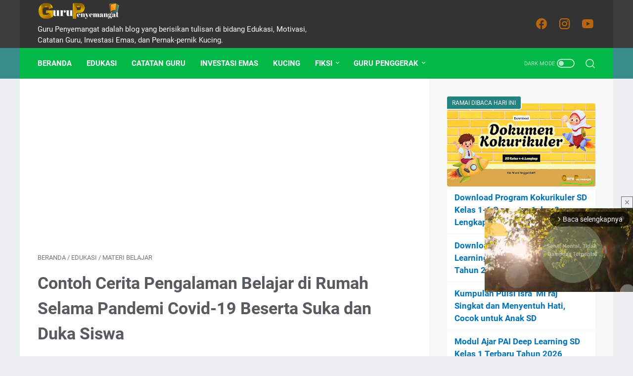

--- FILE ---
content_type: text/html; charset=UTF-8
request_url: https://www.gurupenyemangat.com/2021/09/cerita-pengalaman-belajar-di-rumah.html
body_size: 48745
content:
<!DOCTYPE html>
<html dir='ltr' lang='id' xmlns='http://www.w3.org/1999/xhtml' xmlns:b='http://www.google.com/2005/gml/b' xmlns:data='http://www.google.com/2005/gml/data' xmlns:expr='http://www.google.com/2005/gml/expr'>
<head>
<script async='async' crossorigin='anonymous' src='https://pagead2.googlesyndication.com/pagead/js/adsbygoogle.js?client=ca-pub-8758454189002518'></script>
<meta content='bd804d5242ba499d1c9bbf760839b96a' name='p:domain_verify'/>
<!-- Global site tag (gtag.js) - Google Analytics -->
<script async='async' src='https://www.googletagmanager.com/gtag/js?id=UA-184141612-2'></script>
<script>
  window.dataLayer = window.dataLayer || [];
  function gtag(){dataLayer.push(arguments);}
  gtag('js', new Date());

  gtag('config', 'UA-184141612-2');
</script>
<!-- Google Tag Manager -->
<script>(function(w,d,s,l,i){w[l]=w[l]||[];w[l].push({'gtm.start':
new Date().getTime(),event:'gtm.js'});var f=d.getElementsByTagName(s)[0],
j=d.createElement(s),dl=l!='dataLayer'?'l='+l:'';j.async=true;j.src=
'https://www.googletagmanager.com/gtm.js?id='+i+dl;f.parentNode.insertBefore(j,f);
})(window,document,'script','dataLayer','GTM-KDXJJ6D');</script>
<!-- End Google Tag Manager -->
<meta content='width=device-width, initial-scale=1' name='viewport'/>
<meta content='text/html; charset=UTF-8' http-equiv='Content-Type'/>
<meta content='#333333' name='theme-color'/>
<meta content='#333333' name='msapplication-navbutton-color'/>
<meta content='blogger' name='generator'/>
<link href='https://www.gurupenyemangat.com/favicon.ico' rel='icon' type='image/x-icon'/>
<link href='https://www.gurupenyemangat.com/2021/09/cerita-pengalaman-belajar-di-rumah.html' rel='canonical'/>
<link rel="alternate" type="application/atom+xml" title="Guru Penyemangat - Atom" href="https://www.gurupenyemangat.com/feeds/posts/default" />
<link rel="alternate" type="application/rss+xml" title="Guru Penyemangat - RSS" href="https://www.gurupenyemangat.com/feeds/posts/default?alt=rss" />
<link rel="service.post" type="application/atom+xml" title="Guru Penyemangat - Atom" href="https://www.blogger.com/feeds/2426748941382304765/posts/default" />

<link rel="alternate" type="application/atom+xml" title="Guru Penyemangat - Atom" href="https://www.gurupenyemangat.com/feeds/4899193306633718529/comments/default" />
<link href='https://blogger.googleusercontent.com/img/b/R29vZ2xl/AVvXsEji25h_-wamSbJkmSjw3kHjjk4izJ7kR4k-d9-3vBJJXn7p_GKynrUw-vofQnc7FLPd7RBaKV6_AqvTgufQRQ8nERodhIAlr02TDlLlRJfFUyNVuAFUDuWjx9U1OQ-H1REgta6sAgF9hd3c/s1600/Contoh+Cerita+Pengalaman+Belajar+di+Rumah+Selama+Pandemi+Covid-19.jpg' rel='image_src'/>
<meta content='beragam contoh pengalaman belajar di rumah selama pandemi Covid-19 berikut dengan suka duka yang dialami oleh siswa.' name='description'/>
<meta content='https://www.gurupenyemangat.com/2021/09/cerita-pengalaman-belajar-di-rumah.html' property='og:url'/>
<meta content='Contoh Cerita Pengalaman Belajar di Rumah Selama Pandemi Covid-19 Beserta Suka dan Duka Siswa' property='og:title'/>
<meta content='beragam contoh pengalaman belajar di rumah selama pandemi Covid-19 berikut dengan suka duka yang dialami oleh siswa.' property='og:description'/>
<meta content='https://blogger.googleusercontent.com/img/b/R29vZ2xl/AVvXsEji25h_-wamSbJkmSjw3kHjjk4izJ7kR4k-d9-3vBJJXn7p_GKynrUw-vofQnc7FLPd7RBaKV6_AqvTgufQRQ8nERodhIAlr02TDlLlRJfFUyNVuAFUDuWjx9U1OQ-H1REgta6sAgF9hd3c/w1200-h630-p-k-no-nu/Contoh+Cerita+Pengalaman+Belajar+di+Rumah+Selama+Pandemi+Covid-19.jpg' property='og:image'/>
<title>Contoh Cerita Pengalaman Belajar di Rumah Selama Pandemi Covid-19 Beserta Suka dan Duka Siswa - Guru Penyemangat</title>
<meta content='Contoh Cerita Pengalaman Belajar di Rumah Selama Pandemi Covid-19 Beserta Suka dan Duka Siswa' name='keywords'/>
<meta content='summary_large_image' name='twitter:card'/>
<meta content='Contoh Cerita Pengalaman Belajar di Rumah Selama Pandemi Covid-19 Beserta Suka dan Duka Siswa' property='twitter:title'/>
<meta content='https://www.gurupenyemangat.com/2021/09/cerita-pengalaman-belajar-di-rumah.html' property='twitter:url'/>
<meta content='beragam contoh pengalaman belajar di rumah selama pandemi Covid-19 berikut dengan suka duka yang dialami oleh siswa.' property='twitter:description'/>
<meta content='https://blogger.googleusercontent.com/img/b/R29vZ2xl/AVvXsEji25h_-wamSbJkmSjw3kHjjk4izJ7kR4k-d9-3vBJJXn7p_GKynrUw-vofQnc7FLPd7RBaKV6_AqvTgufQRQ8nERodhIAlr02TDlLlRJfFUyNVuAFUDuWjx9U1OQ-H1REgta6sAgF9hd3c/w1200-h630-p-k-no-nu/Contoh+Cerita+Pengalaman+Belajar+di+Rumah+Selama+Pandemi+Covid-19.jpg' property='twitter:image'/>
<link crossorigin='' href='https://www.blogger.com/' rel='preconnect'/>
<link crossorigin='' href='https://fonts.googleapis.com/' rel='preconnect'/>
<link crossorigin='' href='https://fonts.gstatic.com' rel='preconnect'/>
<link crossorigin='' href='https://blogger.googleusercontent.com/' rel='preconnect'/>
<link href='https://www.blogger.com/' rel='dns-prefetch'/>
<link href='https://fonts.googleapis.com/' rel='dns-prefetch'/>
<link href='https://fonts.gstatic.com' rel='dns-prefetch'/>
<link href='https://blogger.googleusercontent.com/' rel='dns-prefetch'/>
<link href='https://1.bp.blogspot.com/' rel='dns-prefetch'/>
<link href='https://2.bp.blogspot.com/' rel='dns-prefetch'/>
<link href='https://3.bp.blogspot.com/' rel='dns-prefetch'/>
<link href='https://4.bp.blogspot.com/' rel='dns-prefetch'/>
<style>
@font-face{font-family:Roboto;font-style:normal;font-weight:300;font-display:swap;src:url(https://fonts.gstatic.com/s/roboto/v20/KFOlCnqEu92Fr1MmSU5fCRc4EsA.woff2) format('woff2');unicode-range:U+0460-052F,U+1C80-1C88,U+20B4,U+2DE0-2DFF,U+A640-A69F,U+FE2E-FE2F}@font-face{font-family:Roboto;font-style:normal;font-weight:300;font-display:swap;src:url(https://fonts.gstatic.com/s/roboto/v20/KFOlCnqEu92Fr1MmSU5fABc4EsA.woff2) format('woff2');unicode-range:U+0400-045F,U+0490-0491,U+04B0-04B1,U+2116}@font-face{font-family:Roboto;font-style:normal;font-weight:300;font-display:swap;src:url(https://fonts.gstatic.com/s/roboto/v20/KFOlCnqEu92Fr1MmSU5fCBc4EsA.woff2) format('woff2');unicode-range:U+1F00-1FFF}@font-face{font-family:Roboto;font-style:normal;font-weight:300;font-display:swap;src:url(https://fonts.gstatic.com/s/roboto/v20/KFOlCnqEu92Fr1MmSU5fBxc4EsA.woff2) format('woff2');unicode-range:U+0370-03FF}@font-face{font-family:Roboto;font-style:normal;font-weight:300;font-display:swap;src:url(https://fonts.gstatic.com/s/roboto/v20/KFOlCnqEu92Fr1MmSU5fCxc4EsA.woff2) format('woff2');unicode-range:U+0102-0103,U+0110-0111,U+0128-0129,U+0168-0169,U+01A0-01A1,U+01AF-01B0,U+1EA0-1EF9,U+20AB}@font-face{font-family:Roboto;font-style:normal;font-weight:300;font-display:swap;src:url(https://fonts.gstatic.com/s/roboto/v20/KFOlCnqEu92Fr1MmSU5fChc4EsA.woff2) format('woff2');unicode-range:U+0100-024F,U+0259,U+1E00-1EFF,U+2020,U+20A0-20AB,U+20AD-20CF,U+2113,U+2C60-2C7F,U+A720-A7FF}@font-face{font-family:Roboto;font-style:normal;font-weight:300;font-display:swap;src:url(https://fonts.gstatic.com/s/roboto/v20/KFOlCnqEu92Fr1MmSU5fBBc4.woff2) format('woff2');unicode-range:U+0000-00FF,U+0131,U+0152-0153,U+02BB-02BC,U+02C6,U+02DA,U+02DC,U+2000-206F,U+2074,U+20AC,U+2122,U+2191,U+2193,U+2212,U+2215,U+FEFF,U+FFFD}@font-face{font-family:Roboto;font-style:normal;font-weight:400;font-display:swap;src:url(https://fonts.gstatic.com/s/roboto/v20/KFOmCnqEu92Fr1Mu72xKOzY.woff2) format('woff2');unicode-range:U+0460-052F,U+1C80-1C88,U+20B4,U+2DE0-2DFF,U+A640-A69F,U+FE2E-FE2F}@font-face{font-family:Roboto;font-style:normal;font-weight:400;font-display:swap;src:url(https://fonts.gstatic.com/s/roboto/v20/KFOmCnqEu92Fr1Mu5mxKOzY.woff2) format('woff2');unicode-range:U+0400-045F,U+0490-0491,U+04B0-04B1,U+2116}@font-face{font-family:Roboto;font-style:normal;font-weight:400;font-display:swap;src:url(https://fonts.gstatic.com/s/roboto/v20/KFOmCnqEu92Fr1Mu7mxKOzY.woff2) format('woff2');unicode-range:U+1F00-1FFF}@font-face{font-family:Roboto;font-style:normal;font-weight:400;font-display:swap;src:url(https://fonts.gstatic.com/s/roboto/v20/KFOmCnqEu92Fr1Mu4WxKOzY.woff2) format('woff2');unicode-range:U+0370-03FF}@font-face{font-family:Roboto;font-style:normal;font-weight:400;font-display:swap;src:url(https://fonts.gstatic.com/s/roboto/v20/KFOmCnqEu92Fr1Mu7WxKOzY.woff2) format('woff2');unicode-range:U+0102-0103,U+0110-0111,U+0128-0129,U+0168-0169,U+01A0-01A1,U+01AF-01B0,U+1EA0-1EF9,U+20AB}@font-face{font-family:Roboto;font-style:normal;font-weight:400;font-display:swap;src:url(https://fonts.gstatic.com/s/roboto/v20/KFOmCnqEu92Fr1Mu7GxKOzY.woff2) format('woff2');unicode-range:U+0100-024F,U+0259,U+1E00-1EFF,U+2020,U+20A0-20AB,U+20AD-20CF,U+2113,U+2C60-2C7F,U+A720-A7FF}@font-face{font-family:Roboto;font-style:normal;font-weight:400;font-display:swap;src:url(https://fonts.gstatic.com/s/roboto/v20/KFOmCnqEu92Fr1Mu4mxK.woff2) format('woff2');unicode-range:U+0000-00FF,U+0131,U+0152-0153,U+02BB-02BC,U+02C6,U+02DA,U+02DC,U+2000-206F,U+2074,U+20AC,U+2122,U+2191,U+2193,U+2212,U+2215,U+FEFF,U+FFFD}@font-face{font-family:Roboto;font-style:normal;font-weight:700;font-display:swap;src:url(https://fonts.gstatic.com/s/roboto/v20/KFOlCnqEu92Fr1MmWUlfCRc4EsA.woff2) format('woff2');unicode-range:U+0460-052F,U+1C80-1C88,U+20B4,U+2DE0-2DFF,U+A640-A69F,U+FE2E-FE2F}@font-face{font-family:Roboto;font-style:normal;font-weight:700;font-display:swap;src:url(https://fonts.gstatic.com/s/roboto/v20/KFOlCnqEu92Fr1MmWUlfABc4EsA.woff2) format('woff2');unicode-range:U+0400-045F,U+0490-0491,U+04B0-04B1,U+2116}@font-face{font-family:Roboto;font-style:normal;font-weight:700;font-display:swap;src:url(https://fonts.gstatic.com/s/roboto/v20/KFOlCnqEu92Fr1MmWUlfCBc4EsA.woff2) format('woff2');unicode-range:U+1F00-1FFF}@font-face{font-family:Roboto;font-style:normal;font-weight:700;font-display:swap;src:url(https://fonts.gstatic.com/s/roboto/v20/KFOlCnqEu92Fr1MmWUlfBxc4EsA.woff2) format('woff2');unicode-range:U+0370-03FF}@font-face{font-family:Roboto;font-style:normal;font-weight:700;font-display:swap;src:url(https://fonts.gstatic.com/s/roboto/v20/KFOlCnqEu92Fr1MmWUlfCxc4EsA.woff2) format('woff2');unicode-range:U+0102-0103,U+0110-0111,U+0128-0129,U+0168-0169,U+01A0-01A1,U+01AF-01B0,U+1EA0-1EF9,U+20AB}@font-face{font-family:Roboto;font-style:normal;font-weight:700;font-display:swap;src:url(https://fonts.gstatic.com/s/roboto/v20/KFOlCnqEu92Fr1MmWUlfChc4EsA.woff2) format('woff2');unicode-range:U+0100-024F,U+0259,U+1E00-1EFF,U+2020,U+20A0-20AB,U+20AD-20CF,U+2113,U+2C60-2C7F,U+A720-A7FF}@font-face{font-family:Roboto;font-style:normal;font-weight:700;font-display:swap;src:url(https://fonts.gstatic.com/s/roboto/v20/KFOlCnqEu92Fr1MmWUlfBBc4.woff2) format('woff2');unicode-range:U+0000-00FF,U+0131,U+0152-0153,U+02BB-02BC,U+02C6,U+02DA,U+02DC,U+2000-206F,U+2074,U+20AC,U+2122,U+2191,U+2193,U+2212,U+2215,U+FEFF,U+FFFD}
</style>
<script type='text/javascript'>
        (function(i,s,o,g,r,a,m){i['GoogleAnalyticsObject']=r;i[r]=i[r]||function(){
        (i[r].q=i[r].q||[]).push(arguments)},i[r].l=1*new Date();a=s.createElement(o),
        m=s.getElementsByTagName(o)[0];a.async=1;a.src=g;m.parentNode.insertBefore(a,m)
        })(window,document,'script','https://www.google-analytics.com/analytics.js','ga');
        ga('create', 'UA-184141612-2', 'auto', 'blogger');
        ga('blogger.send', 'pageview');
      </script>
<script>
    //<![CDATA[
    /* template option */
    var linkMagzSetting;function optionLinkMagz(n){for(var i in linkMagzSetting)"undefined"!=linkMagzSetting[i]&&(n[i]=linkMagzSetting[i])}
    /* shinsenter/defer.js */
    !function(o,u,s){function f(t,n,e){k?S(t,n):((e=e===s?f.lazy:e)?N:C).push(t,Math.max(e?350:0,n))}function i(t){j.head.appendChild(t)}function a(t,n){t.forEach(function(t){n(t)})}function r(n,t,e,c){a(t.split(" "),function(t){(c||o)[n+"EventListener"](t,e||p)})}function l(t,n,e,c){return(c=n?j.getElementById(n):s)||(c=j.createElement(t),n&&(c.id=n)),e&&r(g,b,e,c),c}function d(t,n){a(q.call(t.attributes),function(t){n(t.name,t.value)})}function h(t,n){return q.call((n||j).querySelectorAll(t))}function m(c,t){a(h("source,img",c),m),d(c,function(t,n,e){(e=/^data-(.+)/.exec(t))&&c[x](e[1],n)}),t&&(c.className+=" "+t),c[b]&&c[b]()}function t(t,n,e){f(function(c){a(c=h(t||"script[type=deferjs]"),function(t,e){t.src&&(e=l(v),d(t,function(t,n){t!=A&&e[x]("src"==t?"href":t,n)}),e.rel="preload",e.as=y,i(e))}),function t(n,e){(n=c[E]())&&(e=l(y),d(n,function(t,n){t!=A&&e[x](t,n)}),e.text=n.text,n.parentNode.replaceChild(e,n),e.src&&!e.getAttribute("async")?r(g,b+" error",t,e):t())}()},n,e)}function p(t,n){for(n=k?(r(e,c),N):(r(e,w),k=f,N[0]&&r(g,c),C);n[0];)S(n[E](),n[E]())}var v="link",y="script",b="load",n="pageshow",g="add",e="remove",c="touchstart mousemove mousedown keydown wheel",w="on"+n in o?n:b,x="setAttribute",E="shift",A="type",I=o.IntersectionObserver,j=o.document||o,k=/p/.test(j.readyState),C=[],N=[],S=o.setTimeout,q=C.slice;f.all=t,f.dom=function(t,n,o,i,r){f(function(e){function c(t){i&&!1===i(t)||m(t,o)}e=I?new I(function(t){a(t,function(t,n){t.isIntersecting&&(e.unobserve(n=t.target),c(n))})},r):s,a(h(t||"[data-src]"),function(t){t[u]||(t[u]=f,e?e.observe(t):c(t))})},n,!1)},f.css=function(n,e,t,c,o){f(function(t){(t=l(v,e,c)).rel="stylesheet",t.href=n,i(t)},t,o)},f.js=function(n,e,t,c,o){f(function(t){(t=l(y,e,c)).src=n,i(t)},t,o)},f.reveal=m,o[u]=f,k||r(g,w),t()}(this,"Defer");
    //]]>
</script>
<noscript><style>#iklan-tengah1,#iklan-tengah2,#iklan-atas,#iklan-bawah,#matched-content,#iklan-infeed{display:none;}</style></noscript>
<style id='page-skin-1' type='text/css'><!--
/* -----------------------------------------------
Blogger Template Style
Name:     linkmagz
Version:  3.7.0
Designer: Mas Sugeng
----------------------------------------------- */
:root{--theme-width:1200px;--header-height:48px;--menu-height:62px;--logo-height:33px;--main-bg-color:#edf1f2;--main-font:normal normal 17px Helvetica, Arial, sans-serif;--main-text-color:#31353a;--main-link-color:#0273b9;--main-link-visited-color:#0273b9;--main-link-hover-color:#31353a;--header-bg-color1:#333333;--header-bg-color2:#3c3c3c;--blog-title-text-color:#FFFFFF;--blog-description-text-color:#FFFFFF;--posts-bg-color:#ffffff;--latest-posts-title-color:#333333;--latest-posts-title-bg-color:#f8fafa;--posts-title-color:#575a5f;--posts-title-hover-color:#2675A6;--posts-footer-text-color:#757575;--posts-footer-hover-color:#2675A6;--labels-text-color:#FFFFFF;--labels-bg-color:#25837F;--pagination-bg-color:#25837F;--pagination-text-color:#FFFFFF;--pagination-hover-color:#176b67;--sidebar-bg-color:#f8fafa;--sidebar-link-color:#0273b9;--sidebar-link-visited-color:#0273b9;--sidebar-link-hover-color:#31353a;--widget-title-color:#707070;--widget-title-bg-color:#f0f4f4;--menu-text-color:#FFFFFF;--menu-bg-color1:#02b948;--menu-bg-color2:#378d8a;--featured-post-text-color:#FFFFFF;--featured-post-bg-color:#25837F;--featured-post-bg-color2:#f8fafa;--featured-post-title-color:#575a5f;--featured-post-title-hover-color:#2675A6;--featured-post-desc-text-color:#31353a;--featured-post-readmore-text-color:#FFFFFF;--featured-post-readmore-bg-color:#25837F;--featured-post-readmore-hover-color:#176b67;--popular-posts-bg-color:#ffffff;--popular-posts-title-color:#575a5f;--popular-posts-title-hover-color:#2675A6;--popular-posts-desc-text-color:#737373;--profile-text-color:#737373;--profile-bg-color:#ffffff;--profile-link-color:#2675A6;--profile-link-hover-color:#575a5f;--footer-widget-bg-color:#3c3c3c;--footer-widget-text-color:#FFFFFF;--footer-bg-color1:#333333;--footer-bg-color2:#3c3c3c;--footer-text-color:#FFFFFF;--footer-link-hover-color:#dddddd;--sosmed-color:#F57C00;--darkmode-btn-color:#ffffff;--darkmode-btn-hover-color:#FFFFFF;--search-btn-color:#FFFFFF}
/* ini normalize.css v8.0.1 | MIT License | github.com/necolas/normalize.css */html{line-height:1.15;-webkit-text-size-adjust:100%}body{margin:0}main{display:block}h1{font-size:2em;margin:.67em 0}hr{-webkit-box-sizing:content-box;box-sizing:content-box;height:0;overflow:visible}pre{font-family:monospace,monospace;font-size:1em}a{background-color:transparent}abbr[title]{border-bottom:0;text-decoration:underline;-webkit-text-decoration:underline dotted;text-decoration:underline dotted}b,strong{font-weight:bolder}code,kbd,samp{font-family:monospace,monospace;font-size:1em}small{font-size:80%}sub,sup{font-size:75%;line-height:0;position:relative;vertical-align:baseline}sub{bottom:-0.25em}sup{top:-0.5em}img{border-style:none}button,input,optgroup,select,textarea{font-family:inherit;font-size:100%;line-height:1.15;margin:0}button,input{overflow:visible}button,select{text-transform:none}button,[type=button],[type=reset],[type=submit]{-webkit-appearance:button}button::-moz-focus-inner,[type=button]::-moz-focus-inner,[type=reset]::-moz-focus-inner,[type=submit]::-moz-focus-inner{border-style:none;padding:0}button:-moz-focusring,[type=button]:-moz-focusring,[type=reset]:-moz-focusring,[type=submit]:-moz-focusring{outline:1px dotted ButtonText}fieldset{padding:.35em .75em .625em}legend{-webkit-box-sizing:border-box;box-sizing:border-box;color:inherit;display:table;max-width:100%;padding:0;white-space:normal}progress{vertical-align:baseline}textarea{overflow:auto}[type=checkbox],[type=radio]{-webkit-box-sizing:border-box;box-sizing:border-box;padding:0}[type=number]::-webkit-inner-spin-button,[type=number]::-webkit-outer-spin-button{height:auto}[type=search]{-webkit-appearance:textfield;outline-offset:-2px}[type=search]::-webkit-search-decoration{-webkit-appearance:none}::-webkit-file-upload-button{-webkit-appearance:button;font:inherit}details{display:block}summary{display:list-item}template{display:none}[hidden]{display:none}body.darkmode{background:#353535;color:#eee}body.darkmode a:link,body.darkmode .toc button{color:#a3daef;-webkit-transition:all .2s;transition:all .2s}body.darkmode a:visited{color:#a3daef}body.darkmode a:hover{color:#fff}body.darkmode #sidebar-wrap a:link{color:#eee}body.darkmode #sidebar-wrap a:visited{color:#eee}body.darkmode #sidebar-wrap a:hover{color:#fff}body.darkmode #header-outer #header-wrap{background:#2b2b2b}body.darkmode #header-outer #header-content,body.darkmode #navmenu-sidebar-closebtn{background:#232323}body.darkmode #navmenu-wrap,body.darkmode #navmenu-wrap-sticky{background:#2f2f2f}body.darkmode .navmenu,body.darkmode .menu-sticky{background:#2b2b2b}body.darkmode #navmenu-sidebar-body ul li a,body.darkmode .navmenu-content li li a{color:#eee}body.darkmode #navmenu-sidebar-body ul li a:hover{color:#fff}body.darkmode .ms-submenu-button::after{border-color:#eee transparent transparent}body.darkmode .ms-submenu-button.ms-submenu-shown::after{border-color:transparent transparent #eee}body.darkmode #sidebar-wrap{background:#2f2f2f}body.darkmode .PopularPosts .popular-post-widget-title h3.title,body.darkmode .PopularPosts .popular-post-widget-title h2.title{-webkit-box-shadow:0 0 0 2px #2f2f2f;box-shadow:0 0 0 2px #2f2f2f}body.darkmode .normalwidget-title h3.title,body.darkmode .normalwidget-title h2.title{background:#2f2f2f}body.darkmode #wrapper,body.darkmode #content-wrap,body.darkmode #content-wrap-produk-index,body.darkmode #navmenu-sidebar-body,body.darkmode .latestposts-title h2,body.darkmode .html-produk .normalwidget-title h3.title,body.darkmode .html-jasa .normalwidget-title h3.title,body.darkmode .html-produk .normalwidget-title h2.title,body.darkmode .html-jasa .normalwidget-title h2.title,body.darkmode .share-this-pleaseeeee,body.darkmode #ms-related-post p.ms-title,body.darkmode .FeaturedPost .featured-img-bg,body.darkmode .PopularPosts .popular-post-info,body.darkmode .Profile .individual,body.darkmode .Profile .team{background:#323232}body.darkmode .FeaturedPost h3.title,body.darkmode .FeaturedPost h2.title{-webkit-box-shadow:0 0 0 2px #323232;box-shadow:0 0 0 2px #323232}body.darkmode #header .widget a,body.darkmode #header .widget,body.darkmode #navmenu-sidebar-closebtn .closebtn,body.darkmode #navmenu-sidebar-closebtn .closebtn-title{color:#eee}body.darkmode #header .widget p.title-description{color:#bbb}body.darkmode .navmenu-content>ul>li>a,body.darkmode .navmenu-button{color:#eee}body.darkmode .navmenu-button span{background-color:#eee}body.darkmode .navmenu-content>ul>li>a::before{background:#eee}body.darkmode .navmenu-content>ul>li.has-sub>a::after{border-bottom:1px solid #eee;border-left:1px solid #eee}body.darkmode .navmenu-content li li.has-sub::after{border-bottom:1px solid #eee;border-right:1px solid #eee}body.darkmode .navmenu-content ul li ul{background:#4a4a4a}body.darkmode .navmenu-content>ul>li>ul:before{border-bottom-color:#4a4a4a}body.darkmode .navmenu-content li li a:before{background:#eee}body.darkmode #social-button .social-icon i{color:#eee}body.darkmode #social-button .social-icon i:hover{color:#fff}body.darkmode .iconsearch-label{color:#eee}body.darkmode .iconsearch-label:hover{color:#fff}body.darkmode .darkmode-switch .switch{opacity:1}body.darkmode .darkmode-switch .switch-title{color:#bbb;opacity:1}body.darkmode .darkmode-switch .slider{border:2px solid #bbb}body.darkmode .darkmode-switch .slider:before{background:#eee}body.darkmode .darkmode-switch .switch:hover .slider:before{background:#fff}body.darkmode .normalwidget-title::after{background:#383838}body.darkmode .normalwidget-title h3.title,body.darkmode .normalwidget-title h2.title{color:#eee}body.darkmode .latestposts-title::after,body.darkmode .html-produk .normalwidget-title::after,body.darkmode .html-jasa .normalwidget-title::after{background:#383838}body.darkmode .latestposts-title h2,body.darkmode .html-produk .normalwidget-title h3.title,body.darkmode .html-jasa .normalwidget-title h3.title,body.darkmode .html-produk .normalwidget-title h2.title,body.darkmode .html-jasa .normalwidget-title h2.title{color:#eee}body.darkmode .post-title,body.darkmode .post-title a{color:#eee}body.darkmode .post-title a:hover{color:#fff}body.darkmode .post-info,body.darkmode .post-info a,body.darkmode .breadcrumbs,body.darkmode .breadcrumbs a{color:#bbb}body.darkmode .post-info a:hover,body.darkmode .breadcrumbs a:hover{color:#fff}body.darkmode .FeaturedPost .post-summary,body.darkmode .FeaturedPost .post-summary .featured-info{background:#2f2f2f}@media only screen and (max-width:600px){body.darkmode .FeaturedPost .post-summary{background:#323232}}body.darkmode .FeaturedPost h3 a,body.darkmode .FeaturedPost h2 a{color:#eee}body.darkmode .FeaturedPost h3 a:hover,body.darkmode .FeaturedPost h2 a:hover{color:#fff}body.darkmode .FeaturedPost p.featured-desc{color:#eee}body.darkmode #sidebar-wrap ul li::before{border:3px solid #eee}body.darkmode #sidebar-wrap ol li::before{color:#eee}body.darkmode .PopularPosts .popular-post-snippet{color:#bbb}body.darkmode .PopularPosts .popular-post-title a{color:#eee}body.darkmode .PopularPosts .popular-post-title a:hover{color:#fff}body.darkmode .Profile{color:#eee}body.darkmode .Profile .individual .profile-link{border:1px solid #eee;color:#eee}body.darkmode .Profile .individual .profile-link:hover{border:1px solid #fff;color:#fff}body.darkmode .Profile .profile-link-author{color:#eee}body.darkmode .Profile .profile-link-author:hover{color:#fff}body.darkmode .Profile .location path{fill:#eee}body.darkmode .FollowByEmail{background:#2d2d2d;color:#bbb}body.darkmode .FollowByEmail ::-webkit-input-placeholder{color:#666;opacity:.9}body.darkmode .FollowByEmail ::-moz-placeholder{color:#666;opacity:.9}body.darkmode .FollowByEmail :-ms-input-placeholder{color:#666;opacity:.9}body.darkmode .FollowByEmail ::-ms-input-placeholder{color:#666;opacity:.9}body.darkmode .FollowByEmail ::placeholder{color:#666;opacity:.9}body.darkmode .FollowByEmail .follow-by-email-address{background:#fff}body.darkmode .label-size a.label-name{border:1px solid #eee}body.darkmode .label-size a.label-name:hover{border:1px solid #fff}body.darkmode #footer-outer{background:#313131}body.darkmode #footer-outer #footer-content{background:#282828;color:#eee}body.darkmode #footer-content a{color:#eee}body.darkmode #footer-content a:hover{color:#fff}@font-face{font-family:"linkmagzfont";src:url("[data-uri]");font-weight:400;font-style:normal;font-display:block}.icon-maps:before{content:"\e900"}.icon-search:before{content:"\e901"}.icon-email:before{content:"\e902"}.icon-twitter:before{content:"\e903"}.icon-youtube:before{content:"\e904"}.icon-instagram:before{content:"\e905"}.icon-telegram:before{content:"\e906"}.icon-behance:before{content:"\e907"}.icon-linkedin:before{content:"\e908"}.icon-whatsapp:before{content:"\e909"}.icon-dribbble:before{content:"\e90a"}.icon-pinterest:before{content:"\e90b"}.icon-github:before{content:"\e90c"}.icon-facebook:before{content:"\e90d"}.icon-tiktok:before{content:"\e90e"}html{font:var(--main-font)}body{background:var(--main-bg-color);color:var(--main-text-color);font-family:Roboto,Arial,sans-serif;font-size:16px;font-size:1rem;line-height:1.5;padding:0;margin:0;overflow-y:scroll;position:relative}a:link{text-decoration:none;-webkit-transition:all .2s;transition:all .2s;color:var(--main-link-color)}a:visited{color:var(--main-link-visited-color)}a:hover{color:var(--main-link-hover-color)}blockquote{background:rgba(153,163,173,0.08);border-left:5px solid rgba(121,128,136,0.07);padding:15px 20px;font-style:italic;margin:20px 0 20px 32px;margin:1.25rem 0 1.25rem 2rem}@media only screen and (max-width:480px){blockquote{margin:1.25rem 0 1.25rem 0;padding:10px 15px}}blockquote[style]{background:transparent;border-left:0 solid transparent;font-style:normal}
ul,ol{margin:20px 0 20px 0;margin:1.25rem 0 1.25rem 0;padding-left:48px;padding-left:3rem}@media only screen and (max-width:480px){ul,ol{padding-left:1.25rem}}ul ul,ol ol{margin:8px 0 8px 0;margin:.5rem 0 .5rem 0}li ul,li ol{margin:12px 0;margin:.75rem 0}:not(pre)>code{background:rgba(232,191,115,0.08);padding:3px 6px}pre{word-break:break-word;white-space:pre-wrap;background:rgba(232,191,115,0.08);border-left:5px solid rgba(245,228,194,0.17);padding:15px 20px;margin:20px 0;margin:1.25rem 0}.lazyload{-webkit-transition:opacity 200ms ease-in-out;transition:opacity 200ms ease-in-out;opacity:0}.lazyload+.lazy-loading{-webkit-animation-duration:1.25s;animation-duration:1.25s;-webkit-animation-fill-mode:forwards;animation-fill-mode:forwards;-webkit-animation-iteration-count:infinite;animation-iteration-count:infinite;-webkit-animation-name:placeHolderShimmer;animation-name:placeHolderShimmer;-webkit-animation-timing-function:ease-in-out;animation-timing-function:ease-in-out;background:#d7dee0;background:-webkit-gradient(linear,left top,right top,color-stop(10%,#d7dee0),color-stop(18%,#c8cecf),color-stop(33%,#d7dee0));background:linear-gradient(to right,#d7dee0 10%,#c8cecf 18%,#d7dee0 33%);background-size:200% 100% !important;-webkit-transition:opacity 200ms ease-in-out;transition:opacity 200ms ease-in-out;position:absolute;top:0;left:0;bottom:0;right:0;opacity:1}.lazyload.loaded{opacity:1}.lazyload.loaded+.lazy-loading{opacity:0}@-webkit-keyframes placeHolderShimmer{0%{background-position:100% 0}100%{background-position:-100% 0}}@keyframes placeHolderShimmer{0%{background-position:100% 0}100%{background-position:-100% 0}}.template-settings,.custom-css,.custom-javascript-footer{display:none}@-webkit-keyframes smallslide{100%{padding-left:8px}}@keyframes smallslide{100%{padding-left:8px}}.navbarrr,.quickedit,.BlogSearch h3{display:none}iframe{max-width:100%}table,img{max-width:100%;height:auto}table[border="1"]{border-collapse:collapse}table[border="1"] td{vertical-align:top;text-align:left;font-size:14px;font-size:.875rem;padding:3px 10px;border:1px solid rgba(0,0,0,0.23)}table[border="1"] th{vertical-align:top;text-align:center;font-size:14px;font-size:.875rem;font-weight:bold;padding:5px 10px;border:1px solid rgba(0,0,0,0.23)}.post-body{word-wrap:break-word}.post-body a:link{text-decoration:underline}.post-body a[imageanchor]{display:inline-block}.post-body a[style="margin-left: 1em; margin-right: 1em;"]{margin:0 !important;display:inline-block}.post-body iframe{max-width:100%;display:block;margin:0 auto}.post-body table.tr-caption-container{margin-bottom:16px;margin-bottom:1rem;position:relative;overflow:hidden}.post-body td.tr-caption{font-size:12px;font-size:.75rem;position:absolute;bottom:0;right:0;background:rgba(0,0,0,0.5);padding:3px 10px;color:#fff;border-radius:6px 0 0 0;word-break:break-word}.post-body table.tr-caption-container a,.post-body table.tr-caption-container img{display:block;margin-bottom:0 !important}.post-body>.YOUTUBE-iframe-video{width:474px}.youtube-responsive{overflow:hidden;position:relative;width:100%}.youtube-responsive iframe{position:absolute;top:0;left:0;width:100%;height:100%}.youtube-responsive::after{padding-top:56.25%;display:block;content:""}@media only screen and (max-width:480px){.youtube-responsive{margin:0 -22px;width:100vw}}@media only screen and (max-width:480px){.post-body>img.fullwidth,.post-body div img.fullwidth{width:100vw;max-width:100vw;margin:0 -22px !important}.post-body .tr-caption-container.fullwidth{margin-right:-22px !important;margin-left:-22px !important;width:100vw;max-width:100vw}.post-body .tr-caption-container.fullwidth img{width:100vw;max-width:100vw;margin:0 !important}.post-body a[imageanchor],table.tr-caption-container{float:none !important;margin-left:auto !important;margin-right:auto !important}.post-body .separator>a{margin-left:auto !important;margin-right:auto !important}}.CSS_LIGHTBOX{z-index:9999 !important}.CSS_LAYOUT_COMPONENT{color:transparent}.screen-reader-text{border:0;height:0;position:absolute;width:0;top:0;overflow:hidden}a.read-more-link,p.featured-more a{position:relative;font-weight:bold}#header-outer{width:100%}#header-outer #header-wrap{width:100%;-webkit-transition:all .2s;transition:all .2s;background:var(--header-bg-color2)}#header-outer #header-content{max-width:var(--theme-width);background:var(--header-bg-color1);min-height:var(--header-height);position:relative;margin:0 auto;padding:0 36px;-webkit-box-sizing:border-box;box-sizing:border-box;display:-webkit-box;display:-ms-flexbox;display:flex;-webkit-box-orient:horizontal;-webkit-box-direction:normal;-ms-flex-flow:row wrap;flex-flow:row wrap;-webkit-box-align:center;-ms-flex-align:center;align-items:center;-webkit-box-pack:end;-ms-flex-pack:end;justify-content:flex-end}@media only screen and (max-width:900px){#header-outer #header-content{padding:3px 30px}}@media only screen and (max-width:480px){#header-outer #header-content{padding:22px 22px 12px}}#header-outer #header-content:after{content:"";min-height:inherit;font-size:0;display:block}@media only screen and (max-width:480px){#header-outer #header-content:after{min-height:0}}#header{display:-webkit-box;display:-ms-flexbox;display:flex;-webkit-box-orient:horizontal;-webkit-box-direction:normal;-ms-flex-flow:row wrap;flex-flow:row wrap;-webkit-box-flex:1;-ms-flex:1 1 50%;flex:1 1 50%;max-width:50%;min-width:0;-webkit-box-align:center;-ms-flex-align:center;align-items:center}@media only screen and (max-width:480px){#header{-webkit-box-flex:1;-ms-flex:1 1 100%;flex:1 1 100%;max-width:100%;text-align:center;margin-bottom:10px}}#header .widget{color:var(--blog-title-text-color);display:-webkit-box;display:-ms-flexbox;display:flex;-webkit-box-orient:horizontal;-webkit-box-direction:normal;-ms-flex-flow:row wrap;flex-flow:row wrap;-webkit-box-flex:1;-ms-flex:1 1 auto;flex:1 1 auto;min-width:0;-webkit-box-align:center;-ms-flex-align:center;align-items:center}@media only screen and (max-width:480px){#header .widget{-webkit-box-flex:1;-ms-flex:1 1 100%;flex:1 1 100%}}@media only screen and (max-width:480px){#header .widget .blog-title-wrap{margin:0 auto}}#header .widget a{color:var(--blog-title-text-color);-webkit-transition:all .2s;transition:all .2s}@media only screen and (max-width:480px){#header .widget a{-webkit-box-flex:1;-ms-flex:1 1 100%;flex:1 1 100%}}@media only screen and (max-width:480px){#header .widget>h1.blog-title,#header .widget>h2.blog-title{-webkit-box-flex:1;-ms-flex:1 1 100%;flex:1 1 100%}}#header .widget h1.blog-title,#header .widget h2.blog-title{margin:5px 25px 5px 0;text-transform:uppercase;font-size:28px;font-size:1.75rem;padding:0;line-height:32px;line-height:2rem}@media only screen and (max-width:480px){#header .widget h1.blog-title,#header .widget h2.blog-title{margin:0;text-align:center}}#header .widget p.title-description{color:var(--blog-description-text-color);font-size:14px;font-size:.875rem;margin:5px 0}@media only screen and (max-width:480px){#header .widget p.title-description{-webkit-box-flex:1;-ms-flex:1 1 100%;flex:1 1 100%;margin-top:8px;margin-bottom:0;text-align:center}}#header .widget img{max-height:var(--logo-height);display:block;width:auto;margin:5px 25px 5px 0}@media only screen and (max-width:480px){#header .widget img{display:block;margin:0 auto;max-width:100%}}#header .widget .hide-title .blog-title{text-indent:-9999px;visibility:hidden;margin:0;padding:0;height:0}#navmenu-wrap{width:100%;-webkit-transition:all .2s;transition:all .2s;background:var(--menu-bg-color2)}.menu-sticky .nav-outer{min-height:52px}.menu-sticky .nav-outer::after{content:"";min-height:inherit;font-size:0}.navmenu{max-width:var(--theme-width)}.navmenu .nav-outer{min-height:var(--menu-height)}.navmenu .nav-outer::after{content:"";min-height:inherit;font-size:0}.navmenu,.menu-sticky{-webkit-transition:all .2s;transition:all .2s;background:var(--menu-bg-color1);margin:0 auto;padding:0 36px;-webkit-box-sizing:border-box;box-sizing:border-box}.navmenu .nav-outer,.menu-sticky .nav-outer{display:-webkit-box;display:-ms-flexbox;display:flex;-webkit-box-orient:horizontal;-webkit-box-direction:normal;-ms-flex-flow:row wrap;flex-flow:row wrap;-webkit-box-align:center;-ms-flex-align:center;align-items:center;-webkit-box-pack:start;-ms-flex-pack:start;justify-content:flex-start}@media only screen and (max-width:900px){.navmenu,.menu-sticky{padding:0 30px}}@media only screen and (max-width:480px){.navmenu,.menu-sticky{padding:0 22px}}#navmenu-wrap-sticky{-webkit-transition:all .2s;transition:all .2s;background:var(--menu-bg-color2);position:fixed;width:100%;z-index:9;top:0;left:0;right:0;-webkit-transform:translateY(-101%);transform:translateY(-101%);-webkit-transition:-webkit-transform .2s ease-in-out;transition:-webkit-transform .2s ease-in-out;transition:transform .2s ease-in-out;transition:transform .2s ease-in-out,-webkit-transform .2s ease-in-out;-webkit-backface-visibility:hidden;backface-visibility:hidden}#navmenu-wrap-sticky.navsticky-show{-webkit-transform:translateY(0);transform:translateY(0);-webkit-transition:-webkit-transform .2s ease-in-out;transition:-webkit-transform .2s ease-in-out;transition:transform .2s ease-in-out;transition:transform .2s ease-in-out,-webkit-transform .2s ease-in-out;display:table}.navmenu-content{color:var(--menu-text-color);text-transform:uppercase;font-size:14px;font-size:.875rem;-webkit-box-flex:1;-ms-flex:1 1 75%;flex:1 1 75%;min-width:0;-webkit-box-ordinal-group:2;-ms-flex-order:1;order:1}@media only screen and (max-width:900px){.navmenu-content{display:none}}.navmenu-content ul{list-style:none;margin:0;padding:0}.navmenu-content>ul{display:-webkit-box;display:-ms-flexbox;display:flex;-webkit-box-orient:horizontal;-webkit-box-direction:normal;-ms-flex-flow:row wrap;flex-flow:row wrap}
.navmenu-content>ul>li{position:relative;-webkit-transition-duration:.2s;transition-duration:.2s;font-weight:bold;margin:0 30px 0 0;padding:0}.navmenu-content>ul>li>a{color:var(--menu-text-color);line-height:42px;display:inline-block;position:relative}.navmenu-content>ul>li>a::before{-webkit-transition:all .2s;transition:all .2s;background:var(--menu-text-color);position:absolute;bottom:12px;left:0;content:"";display:block;width:0;height:2px;-webkit-transition:width .2s;transition:width .2s}.navmenu-content>ul>li.has-sub>a{padding-right:13px}.navmenu-content>ul>li.has-sub:hover>a::before{width:calc(100% - 13px);-webkit-transition:width .2s;transition:width .2s}.navmenu-content>ul>li:hover>a::before{width:100%;-webkit-transition:width .2s;transition:width .2s}.navmenu-content>ul>li.has-sub>a::after{border-bottom:1px solid var(--menu-text-color);border-left:1px solid var(--menu-text-color);width:4px;content:"";height:4px;-webkit-transform:rotate(-45deg);transform:rotate(-45deg);position:absolute;top:16px;right:0}.navmenu-content>ul>li a:hover{cursor:pointer}.navmenu-content ul li ul{background:#fff;padding:12px 0;-webkit-box-shadow:0 5px 20px rgba(99,99,99,0.11);box-shadow:0 5px 20px rgba(99,99,99,0.11);border-radius:5px;visibility:hidden;opacity:0;min-width:100px;position:absolute;z-index:6;-webkit-transition:all .2s ease;transition:all .2s ease;top:42px;left:0;-webkit-transform:translateY(10px);transform:translateY(10px);-webkit-transition:visibility .2s ease,-webkit-transform .2s ease;transition:visibility .2s ease,-webkit-transform .2s ease;transition:visibility .2s ease,transform .2s ease;transition:visibility .2s ease,transform .2s ease,-webkit-transform .2s ease;-webkit-box-orient:vertical;-webkit-box-direction:normal;-ms-flex-flow:column wrap;flex-flow:column wrap}.navmenu-content>ul>li>ul::before{content:"";display:block;position:absolute !important;left:10px;top:-12px;bottom:100%;width:0;height:0;border-bottom:6px solid #fff;border-top:6px solid transparent;border-left:6px solid transparent;border-right:6px solid transparent}.navmenu-content li li a{color:#666;position:relative;line-height:35px;display:inline-block}.navmenu-content li li{display:block;padding:0 24px;position:relative;text-transform:none;font-weight:normal;-webkit-transition-duration:.2s;transition-duration:.2s;float:none;white-space:nowrap;text-overflow:ellipsis;min-width:150px}.navmenu-content ul li:hover>ul,.navmenu-content ul li ul:hover,.navmenu-content ul li ul:focus{visibility:visible;opacity:1;-webkit-transform:translateY(0);transform:translateY(0);-webkit-transition:opacity .2s ease,visibility .2s ease,-webkit-transform .2s ease;transition:opacity .2s ease,visibility .2s ease,-webkit-transform .2s ease;transition:opacity .2s ease,visibility .2s ease,transform .2s ease;transition:opacity .2s ease,visibility .2s ease,transform .2s ease,-webkit-transform .2s ease}.navmenu-content ul li:focus-within>ul{visibility:visible;opacity:1;-webkit-transform:translateY(0);transform:translateY(0);-webkit-transition:opacity .2s ease,visibility .2s ease,-webkit-transform .2s ease;transition:opacity .2s ease,visibility .2s ease,-webkit-transform .2s ease;transition:opacity .2s ease,visibility .2s ease,transform .2s ease;transition:opacity .2s ease,visibility .2s ease,transform .2s ease,-webkit-transform .2s ease}.navmenu-content ul ul li a:hover{cursor:pointer}.navmenu-content li li a::before{position:absolute;bottom:8px;left:0;content:"";display:block;width:0;height:2px;opacity:.15;background:#787d84;-webkit-transition:width .2s;transition:width .2s}.navmenu-content li li:hover>a::before{width:100%;-webkit-transition:width .2s;transition:width .2s}.navmenu-content li li.has-sub::after{border-bottom:1px solid #77858f;border-right:1px solid #77858f;width:4px;content:"";height:4px;-webkit-transform:rotate(-45deg);transform:rotate(-45deg);position:absolute;top:14px;right:15px}.navmenu-content ul li ul li{clear:both}.navmenu-content ul ul ul{top:0;margin-left:100%;-webkit-transform:translateX(-10px);transform:translateX(-10px)}.nav-secondary{-webkit-box-ordinal-group:3;-ms-flex-order:2;order:2;-webkit-box-flex:1;-ms-flex:1 1 auto;flex:1 1 auto;min-width:0;display:-webkit-box;display:-ms-flexbox;display:flex;-webkit-box-pack:end;-ms-flex-pack:end;justify-content:flex-end}.menu-sticky{max-width:var(--theme-width)}.menu-sticky .navmenu-content>ul>li>a,.menu-sticky .navmenu-content li li a{outline:0}.navmenu-button{color:var(--menu-text-color);display:none}@media only screen and (max-width:900px){.navmenu-button{display:block;background:transparent;height:48px;width:48px;padding:0;margin:0;border:0;cursor:pointer;outline:0}}.navmenu-button span{-webkit-transition:all .2s;transition:all .2s;background-color:var(--menu-text-color);display:block;width:24px;height:3px;border-radius:2px;margin-bottom:5px}.navmenu-button span:last-child{margin-bottom:0;width:17px}#navmenu-overlay{display:none;position:fixed;z-index:22;top:0;left:0;width:100%;height:100%;height:100vh;background-color:rgba(0,0,0,0.85)}@media only screen and (max-width:900px){.navmenu-activated #navmenu-overlay{display:block}.navmenu-activated #navmenu-sidebar{-webkit-transform:translateX(0);transform:translateX(0)}}#navmenu-sidebar{display:none;position:fixed;width:80%;z-index:24;height:100%;height:100vh;top:0;left:0;-webkit-transform:translateX(-101%);transform:translateX(-101%);-webkit-transition:-webkit-transform .2s ease-in-out;transition:-webkit-transform .2s ease-in-out;transition:transform .2s ease-in-out;transition:transform .2s ease-in-out,-webkit-transform .2s ease-in-out}@media only screen and (max-width:900px){#navmenu-sidebar{display:block}}#navmenu-sidebar-body{-webkit-transition:all .2s;transition:all .2s;background:var(--posts-bg-color);padding:110px 22px 22px;overflow-y:auto;height:100%;-webkit-box-sizing:border-box;box-sizing:border-box}#navmenu-sidebar-body ul{margin:0;padding:0}#navmenu-sidebar-body ul ul{-webkit-transition:height .2s;transition:height .2s;margin:0 0 5px 10px;padding:0}#navmenu-sidebar-body ul li{position:relative;list-style:none;display:block;font-weight:bold;text-transform:uppercase}#navmenu-sidebar-body ul li ul li{list-style:none;display:block;font-weight:normal;text-transform:none;font-size:14px;font-size:.875rem}#navmenu-sidebar-body ul li a{color:var(--main-text-color);display:block;padding:13px 0;font-size:14px;font-size:.875rem;outline:0}#navmenu-sidebar-body ul li a:hover{color:var(--main-link-color)}#navmenu-sidebar-body ul li li a{padding:8px 0}#navmenu-sidebar-body ul li .ms-submenu-button{background:rgba(165,165,165,0.1);border-radius:20px;padding:2px 0;position:absolute;top:0;right:0;cursor:pointer}#navmenu-sidebar-body ul li .ms-submenu-button::after{content:"";border-color:var(--main-text-color) transparent transparent;border-style:solid;border-width:4px;height:0;width:0;display:inline-block;vertical-align:middle;margin:16px 16px 12px}#navmenu-sidebar-body ul li .ms-submenu-button.ms-submenu-shown::after{border-color:transparent transparent var(--main-text-color);margin:12px 16px 16px}#navmenu-sidebar-body ul li li .ms-submenu-button{right:3px}#navmenu-sidebar-body ul li li .ms-submenu-button::after{margin:13px 13px 9px}#navmenu-sidebar-body ul li li .ms-submenu-button.ms-submenu-shown::after{margin:9px 13px 13px}#navmenu-sidebar-closebtn{-webkit-transition:all .2s;transition:all .2s;background:var(--header-bg-color1);display:block;padding:25px 22px;overflow:hidden;position:absolute;top:0;left:0;right:0;z-index:1}#navmenu-sidebar-closebtn .closebtn{color:var(--blog-title-text-color);background:rgba(0,0,0,0.08);display:inline-block;padding:10px 10px;margin-right:10px;border-radius:25px;font-weight:bold;text-align:center;height:25px;width:25px}#navmenu-sidebar-closebtn .closebtn:hover{cursor:pointer}#navmenu-sidebar-closebtn .closebtn-title{color:var(--blog-title-text-color);display:inline-block;font-size:14px;font-size:.875rem;text-transform:uppercase;font-weight:bold}#wrapper{max-width:var(--theme-width);-webkit-transition:all .2s;transition:all .2s;background:var(--posts-bg-color);margin:0 auto;display:-webkit-box;display:-ms-flexbox;display:flex;-webkit-box-orient:horizontal;-webkit-box-direction:normal;-ms-flex-flow:row wrap;flex-flow:row wrap;position:relative}.main-content{overflow-x:auto;overflow-y:hidden;-webkit-box-sizing:border-box;box-sizing:border-box;margin:0 0 36px;padding:0 36px}@media only screen and (max-width:900px){.main-content{margin:0 0 30px;padding:0 30px}}@media only screen and (max-width:480px){.main-content{margin:0;padding:0 22px}}.latestposts-title{width:100%;margin:0 0 30px;position:relative;text-align:center;line-height:16px;line-height:1rem}.latestposts-title::after{content:"";-webkit-transition:all .2s;transition:all .2s;background:var(--latest-posts-title-bg-color);position:absolute;top:0;left:0;right:0;height:16px;height:1rem}.latestposts-title h2{color:var(--latest-posts-title-color);-webkit-transition:all .2s;transition:all .2s;background:var(--posts-bg-color);position:relative;z-index:1;display:inline-block;margin:0;padding:0 10px;font-size:16px;font-size:1rem;text-transform:uppercase}#content-wrap{-webkit-transition:all .2s;transition:all .2s;background:var(--posts-bg-color);-webkit-box-flex:1;-ms-flex:1 1 69%;flex:1 1 69%;max-width:69%;min-width:0;padding:36px 0}@media only screen and (max-width:900px){#content-wrap{-webkit-box-flex:1;-ms-flex:1 1 100%;flex:1 1 100%;max-width:100%;padding:30px 0}}@media only screen and (max-width:480px){#content-wrap{padding:22px 0}}#content-wrap .content{display:-webkit-box;display:-ms-flexbox;display:flex;-webkit-box-orient:horizontal;-webkit-box-direction:normal;-ms-flex-flow:row wrap;flex-flow:row wrap}#content-wrap .content .post-outer{-webkit-box-flex:1;-ms-flex:1 1 50%;flex:1 1 50%;max-width:50%;min-width:0;-webkit-box-sizing:border-box;box-sizing:border-box;margin-bottom:45px;padding-right:15px}
@media only screen and (max-width:480px){#content-wrap .content .post-outer{-ms-flex-preferred-size:100%;flex-basis:100%;max-width:100%;padding-right:0}}#content-wrap .content .post-outer:nth-of-type(2n+0){padding-left:15px;padding-right:0}@media only screen and (max-width:480px){#content-wrap .content .post-outer:nth-of-type(2n+0){padding-left:0}}#content-wrap .content .post-outer .post-content{height:100%}#content-wrap .content .post-outer .post-content .post-snippet{word-break:break-word}#content-wrap .content .post-outer .img-thumbnail{width:100%;position:relative;border-radius:4px;overflow:hidden;height:0;padding-top:56.25%}#content-wrap .content .post-outer .img-thumbnail>a{display:block}#content-wrap .content .post-outer .img-thumbnail img{border-radius:4px;width:100%;display:block;position:absolute;bottom:0;left:0;right:0}#content-wrap .content .post-outer .img-thumbnail .label-info{position:absolute;z-index:1;bottom:0;left:0;font-size:11px;font-size:.6875rem}#content-wrap .content .post-outer .img-thumbnail .label-info a,#content-wrap .content .post-outer .img-thumbnail .label-info span{display:inline-block;margin-top:3px;line-height:1;padding:6px 8px;text-transform:uppercase;border-radius:3px}#content-wrap .content .post-outer .post-title{font-size:20px;font-size:1.25rem;margin:13px 0 8px}#content-wrap .content .post-outer .post-info{margin:0 0 8px;font-size:14px;font-size:.875rem}#content-wrap .content .post-outer .post-info span,#content-wrap .content .post-outer .post-info time{display:inline-block;margin:0}#content-wrap .content .post-outer .post-info span:not(:last-child):after,#content-wrap .content .post-outer .post-info time:not(:last-child):after{content:"-";margin:0 3.2px;margin:0 .2rem}#content-wrap .content-single .post-outer-single{-webkit-box-flex:1;-ms-flex:1 1 100%;flex:1 1 100%;max-width:100%;min-width:0}#content-wrap .content-single .post-outer-single .post-content{color:inherit;padding:0 0 30px}#content-wrap .content-single .post-outer-single .post-title{font-size:32px;font-size:2rem;margin:0 0 16px;margin:0 0 1rem}@media only screen and (max-width:900px){#content-wrap .content-single .post-outer-single .post-title{font-size:1.75rem}}@media only screen and (max-width:480px){#content-wrap .content-single .post-outer-single .post-title{font-size:1.375rem}}#content-wrap .content-single .post-outer-single .post-info{margin:0 0 25px;margin:0 0 1.5625rem;font-size:14px;font-size:.875rem}#content-wrap .content-single .post-outer-single .post-info span,#content-wrap .content-single .post-outer-single .post-info time{display:inline-block;margin:0}#content-wrap .content-single .post-outer-single .post-info span:not(:last-child):after,#content-wrap .content-single .post-outer-single .post-info time:not(:last-child):after{content:"-";margin:0 3.2px;margin:0 .2rem}#content-wrap-page{-webkit-box-flex:1;-ms-flex:1 1 100%;flex:1 1 100%;max-width:100%;min-width:0;margin:0 auto;padding:36px 0}@media only screen and (max-width:900px){#content-wrap-page{padding:30px 0}}@media only screen and (max-width:480px){#content-wrap-page{padding:22px 0}}#content-wrap-page .post-outer-single{max-width:800px;margin:0 auto}#content-wrap-page h1{text-align:center;margin:0 0 25.6px;margin:0 0 1.6rem}.post-title,.post-title a{color:var(--posts-title-color)}.post-title a:hover{color:var(--posts-title-hover-color)}.post-info,.post-info a{color:var(--posts-footer-text-color)}.post-info a:hover{color:var(--posts-footer-hover-color)}.img-thumbnail .label-info a,.img-thumbnail .label-info a:visited,.img-thumbnail .label-info a:hover,.img-thumbnail .label-info span{-webkit-transition:all .2s;transition:all .2s;background:var(--labels-bg-color);color:var(--labels-text-color) !important}.iklan-tengah1 .widget,.iklan-tengah2 .widget,.iklan-bawah .widget,.iklan-atas .widget,.iklan-infeed .widget,.matched-content .widget{margin:0 36px}@media only screen and (max-width:900px){.iklan-tengah1 .widget,.iklan-tengah2 .widget,.iklan-bawah .widget,.iklan-atas .widget,.iklan-infeed .widget,.matched-content .widget{margin:0 30px}}@media only screen and (max-width:480px){.iklan-tengah1 .widget,.iklan-tengah2 .widget,.iklan-bawah .widget,.iklan-atas .widget,.iklan-infeed .widget,.matched-content .widget{margin:0 22px}}.iklan-infeed .widget-content{max-width:calc(50% - 15px)}@media only screen and (max-width:480px){.iklan-infeed .widget-content{max-width:100%}}.post-content .kode-iklan-infeed{overflow:hidden}.post-body .widget-content{text-align:center;margin:24px 0;margin:1.5rem 0;display:block;clear:both}.post-body .widget-content>*{text-align:center;margin:0 auto}.post-body ul .widget-content,.post-body ol .widget-content,.post-body blockquote .widget-content,.post-body table .widget-content,.post-body pre .widget-content,.post-body code .widget-content{display:none}.post-body .widget-content.kode-iklan-atas{margin-top:0}.post-body .widget-content.kode-iklan-bawah{margin-bottom:0}.post-body .widget-content:blank{margin:0}.post-body .kode-matched-content{margin:0 0 30px}#ms-matched-content .kode-matched-content{overflow:hidden}body>.google-auto-placed,#wrapper>.google-auto-placed,#content-wrap>.google-auto-placed,#content-wrap-produk-index>.google-auto-placed,#content-wrap-page>.google-auto-placed,footer>.google-auto-placed,header>.google-auto-placed,#sidebar-wrap>.google-auto-placed,.PopularPosts .google-auto-placed,#subscribe-box-wrap .google-auto-placed,#navmenu-wrap .google-auto-placed{display:none}.post-body pre .google-auto-placed,.post-body blockquote .google-auto-placed,.post-body table .google-auto-placed,.post-body ul .google-auto-placed,.post-body ol .google-auto-placed,.post-body #baca-juga .google-auto-placed{display:none}#sidebar-wrap{-webkit-transition:all .2s;transition:all .2s;background:var(--sidebar-bg-color);-webkit-box-flex:1;-ms-flex:1 1 31%;flex:1 1 31%;max-width:31%;min-width:0;padding:36px 0;-webkit-box-sizing:border-box;box-sizing:border-box}@media only screen and (max-width:900px){#sidebar-wrap{-webkit-box-flex:1;-ms-flex:1 1 100%;flex:1 1 100%;max-width:100%;padding:30px 0;margin-top:45px}}@media only screen and (max-width:480px){#sidebar-wrap{padding:22px 0;margin-top:0}}#sidebar-wrap a:link{color:var(--sidebar-link-color)}#sidebar-wrap a:visited{color:var(--sidebar-link-visited-color)}#sidebar-wrap a:hover{color:var(--sidebar-link-hover-color)}#sidebar-wrap ul li::before{border:3px solid var(--sidebar-link-color)}.sidebar .widget,.sidebar-sticky .widget{margin-bottom:36px;-webkit-box-sizing:border-box;box-sizing:border-box;padding:0 36px}@media only screen and (max-width:900px){.sidebar .widget,.sidebar-sticky .widget{overflow-x:auto;padding:0 30px}}@media only screen and (max-width:480px){.sidebar .widget,.sidebar-sticky .widget{padding:0 22px}}.sidebar h2,.sidebar h3,.sidebar-sticky h2,.sidebar-sticky h3{margin:0 0 15px;font-size:18px;font-size:1.125rem;text-align:center}.sidebar ul,.sidebar ol,.sidebar-sticky ul,.sidebar-sticky ol{margin:0}.sidebar ul li,.sidebar ol li,.sidebar-sticky ul li,.sidebar-sticky ol li{padding:0;margin:10px 0}.sidebar ul,.sidebar-sticky ul{padding:0 0 0 20px;padding:0 0 0 1.25rem}.sidebar ul li,.sidebar-sticky ul li{list-style-type:none;position:relative}.sidebar ul li::before,.sidebar-sticky ul li::before{border:3px solid var(--main-link-color);position:absolute;top:7px;left:-18px;content:" ";width:3px;height:3px;display:inline-block;opacity:.7}.sidebar ol,.sidebar-sticky ol{list-style:none;counter-reset:my-awesome-counter;padding:0}.sidebar ol li,.sidebar-sticky ol li{counter-increment:my-awesome-counter}.sidebar ol li::before,.sidebar-sticky ol li::before{color:var(--main-link-color);content:counter(my-awesome-counter) ". ";margin-right:8px;margin-right:.5rem;display:inline-block;font-weight:bold}.sidebar-sticky{position:sticky;top:36px}@media only screen and (max-width:900px){.sidebar-sticky{position:static}}#top-widget,#top-widget2{-webkit-box-flex:1;-ms-flex:1 1 100%;flex:1 1 100%;max-width:100%;min-width:0;text-align:center}#top-widget.no-items,#top-widget2.no-items{display:none}#top-widget h2,#top-widget2 h2{display:none}#top-widget .widget-content,#top-widget2 .widget-content{text-align:center;margin:0 0 36px;-webkit-box-sizing:border-box;box-sizing:border-box;padding:0 36px;overflow-x:auto;overflow-y:hidden}@media only screen and (max-width:900px){#top-widget .widget-content,#top-widget2 .widget-content{margin:0 0 30px;padding:0 30px}}@media only screen and (max-width:480px){#top-widget .widget-content,#top-widget2 .widget-content{margin:0 0 22px;padding:0 22px}}#top-widget h3,#top-widget .normalwidget-title,#top-widget .normalwidget-title::after{display:none;visibility:hidden;height:0;opacity:0}#footer-widget-html-wrap{padding:0}#footer-widget-html-wrap #footer-widget-html{max-width:var(--theme-width);background:var(--footer-widget-bg-color);color:var(--footer-widget-text-color);margin:0 auto;padding:0;-webkit-box-sizing:border-box;box-sizing:border-box;text-align:center}#footer-widget-html-wrap #footer-widget-html.no-items{display:none}#footer-widget-html-wrap #footer-widget-html h2,#footer-widget-html-wrap #footer-widget-html h3,#footer-widget-html-wrap #footer-widget-html .normalwidget-title,#footer-widget-html-wrap #footer-widget-html .normalwidget-title::after{display:none;visibility:hidden;height:0;opacity:0}#footer-widget-html-wrap #footer-widget-html .widget-content{text-align:center;margin:0;-webkit-box-sizing:border-box;box-sizing:border-box;padding:36px}@media only screen and (max-width:900px){#footer-widget-html-wrap #footer-widget-html .widget-content{padding:30px}}@media only screen and (max-width:480px){#footer-widget-html-wrap #footer-widget-html .widget-content{padding:22px}}.PopularPosts{margin:14px auto 45px;max-width:405px;overflow-x:unset !important}.PopularPosts .popular-post-widget-title h3.title,.PopularPosts .popular-post-widget-title h2.title{-webkit-transition:all .2s;transition:all .2s;-webkit-box-shadow:0 0 0 2px var(--sidebar-bg-color);box-shadow:0 0 0 2px var(--sidebar-bg-color);color:var(--featured-post-text-color);background:var(--featured-post-bg-color)}
.popular-posts-wrap{color:inherit}.popular-posts-wrap .the-most-popular .popular-post-thumbnail{position:relative}.popular-posts-wrap .the-most-popular .popular-post-thumbnail img,.popular-posts-wrap .the-most-popular .popular-post-thumbnail a{display:block}.popular-posts-wrap .the-most-popular .popular-post-thumbnail img{width:100%;border-radius:4px}.popular-posts-wrap .the-most-popular .popular-post-info{-webkit-transition:all .2s;transition:all .2s;background:var(--popular-posts-bg-color);padding:10px 15px}.popular-posts-wrap .the-most-popular .popular-post-info .popular-post-title{margin:0;font-weight:bold}.popular-posts-wrap .the-most-popular .popular-post-info .popular-post-title a{color:var(--popular-posts-title-color)}.popular-posts-wrap .the-most-popular .popular-post-info .popular-post-title a:hover{color:var(--popular-posts-title-hover-color)}.popular-posts-wrap .the-most-popular .popular-post-info .popular-post-snippet{color:var(--popular-posts-desc-text-color);margin-top:8px;font-size:14px;font-size:.875rem}.popular-posts-wrap .the-most-popular .info-has-thumbnail{padding:10px 15px}.popular-posts-wrap .popular-post-content{margin:2px 0}.popular-posts-wrap .popular-post-content .popular-post-info{background:var(--popular-posts-bg-color);padding:10px 15px}.popular-posts-wrap .popular-post-content .popular-post-info .popular-post-title{margin:0;font-weight:bold}.popular-posts-wrap .popular-post-content .popular-post-info .popular-post-title a{color:var(--popular-posts-title-color)}.popular-posts-wrap .popular-post-content .popular-post-info .popular-post-title a:hover{color:var(--popular-posts-title-hover-color)}.popular-posts-wrap .popular-post-content .popular-post-info .popular-post-snippet{color:var(--popular-posts-desc-text-color);margin-top:8px;font-size:14px;font-size:.875rem}#subscribe-box-wrap{padding:0}#subscribe-box-wrap #subscribe-box{margin:0 auto;padding:0;-webkit-box-sizing:border-box;box-sizing:border-box;text-align:center}#subscribe-box-wrap #subscribe-box p{font-size:32px;padding:0;margin:0;font-weight:bold}.FollowByEmail{overflow-y:auto}.FollowByEmail .subscribewidget-title{position:relative;padding:36px 36px 20px;word-break:break-word}.FollowByEmail .subscribewidget-title h3.title,.FollowByEmail .subscribewidget-title h2.title{text-transform:uppercase;font-size:28px;font-size:1.75rem;margin:0;line-height:28px;line-height:1.75rem}.FollowByEmail .widget-content{padding:0 36px 36px}.FollowByEmail .widget-content .follow-by-email-inner form .follow-by-email-address{padding:15px 20px;border-radius:4px;margin:5px;border:0;max-width:80%}.FollowByEmail .widget-content .follow-by-email-inner form .follow-by-email-submit{cursor:pointer;padding:15px 20px;margin:5px;border:0;border-radius:4px;-webkit-transition:all .2s;transition:all .2s;text-transform:uppercase}.cloud-label-widget-content .label-size{margin:3px 1px;display:inline-block}.cloud-label-widget-content .label-size a.label-name{border:1px solid var(--sidebar-link-color);display:inline-block;padding:4px 8px;font-size:14px;font-size:.875rem;border-radius:3px;-webkit-transition:all .2s;transition:all .2s}.cloud-label-widget-content .label-size a.label-name:hover{border:1px solid var(--sidebar-link-hover-color)}.cloud-label-widget-content .label-size a.label-name span.label-count{color:inherit;margin-left:3px}.Profile{color:var(-profile-text-color)}.Profile .individual{-webkit-transition:all .2s;transition:all .2s;background:var(--profile-bg-color);position:relative;padding:30px 25px}.Profile .individual .profile-img-wrap{position:relative;text-align:center;margin:0 auto;width:100px;height:100px;border-radius:50px;overflow:hidden}.Profile .individual .profile-img-wrap .profile-img{display:block;width:100%;height:auto;border-radius:50px}.Profile .individual .profile-info{text-align:center}.Profile .individual .profile-info .profile-link-author{color:var(--profile-link-color);font-size:20px;font-size:1.25rem;margin:10px 0 5px;display:block}.Profile .individual .profile-info .profile-link-author:hover{color:var(--profile-link-hover-color)}.Profile .individual .profile-info .profile-link{border:1px solid var(--profile-link-color);color:var(--profile-link-color);padding:4px 20px;display:inline-block;border-radius:18px;margin-top:15px;font-size:14px;font-size:.875rem;-webkit-transition:all .2s;transition:all .2s}.Profile .individual .profile-info .profile-link:hover{border:1px solid var(--profile-link-hover-color);color:var(--profile-link-hover-color)}.Profile .individual .profile-info .location{font-size:14px;font-size:.875rem;margin-bottom:12px}.Profile .individual .profile-info .location path{fill:var(-profile-text-color)}.Profile .individual .profile-info .location svg{width:18px;height:18px;margin-bottom:-3px}.Profile .individual .profile-info .profile-textblock{color:inherit}.Profile .individual .profile-info .profile-textblock a{font-weight:bold}.Profile .team{-webkit-transition:all .2s;transition:all .2s;background:var(--profile-bg-color);padding:20px;text-align:center}.Profile .team .team-member{margin:15px 0}.Profile .team .team-member .profile-link{display:block;position:relative}.Profile .team .team-member .profile-link .tema-profil-img-wrap{position:relative;width:50px;height:50px;margin-right:6px;border-radius:25px;overflow:hidden;background:#828282;display:inline-block;vertical-align:middle}.Profile .team .team-member .profile-link .tema-profil-img-wrap .profile-img,.Profile .team .team-member .profile-link .tema-profil-img-wrap .default-avatar{width:100%;height:100%}.Profile .team .team-member .profile-link .profile-name{font-size:20px;font-size:1.25rem;color:inherit;vertical-align:middle}.ContactForm form{margin:0}.ContactForm .input-label{font-size:14px;font-size:.875rem;display:block}.ContactForm span.required{color:red}.contact-form-success-message,.contact-form-error-message{background:#f9edbe;border:0 solid #f0c36d;font-size:14px;font-size:.875rem;text-align:center;max-width:500px;border-radius:3px}.contact-form-success-message-with-border,.contact-form-error-message-with-border{background:#f9edbe;border:1px solid #f0c36d;font-size:14px;font-size:.875rem;text-align:center;max-width:600px;border-radius:3px;-webkit-box-sizing:border-box;box-sizing:border-box;padding:10px 10px}.contact-form-cross{height:11px;margin:0 5px;vertical-align:-8.5%;width:11px}.contact-form-email,.contact-form-name{color:inherit;height:40px;margin:0 0 15px;max-width:300px;width:100%;padding:0 15px;border-radius:3px;border:1px solid rgba(193,193,193,0.4);-webkit-box-sizing:border-box;box-sizing:border-box}.contact-form-email-message{color:inherit;margin:0;vertical-align:top;max-width:600px;width:100%;border-radius:3px;border:1px solid rgba(193,193,193,0.4);padding:15px;-webkit-box-sizing:border-box;box-sizing:border-box}.contact-form-email:hover,.contact-form-name:hover,.contact-form-email-message:hover{outline:0}.contact-form-email:focus,.contact-form-name:focus,.contact-form-email-message:focus{outline:0}.contact-form-name,.contact-form-email,.contact-form-email-message{background:rgba(193,193,193,0.2)}.contact-form-button{-webkit-transition:all .2s;transition:all .2s;display:block;font-size:14px;font-size:.875rem;line-height:24px;padding:12px 20px;margin:30px 0;text-align:center;border:0;background:#333;color:#fff;border-radius:3px;font-weight:bold}.contact-form-button:hover{background:#666;cursor:pointer;outline:0}.contact-form-button.focus,.contact-form-button.right.focus,.contact-form-button.mid.focus,.contact-form-button.left.focus{outline:0}.contact-form-button-submit:focus,.contact-form-button-submit.focus{outline:0;opacity:.8}.swajib{font-weight:bold;color:#e85e5e}.ctitles{display:block}.contact-form-widget .form .input-label{font-size:14px;font-size:.875rem;opacity:.9}.contact-form-widget .form span.required{font-weight:bold;color:red}.contact-form-widget .form input[type=text],.contact-form-widget .form select,.contact-form-widget .form textarea{width:100%;padding:12px 14px;margin:5px 0 20px;display:inline-block;border:1px solid #ccc;border-radius:4px;-webkit-box-sizing:border-box;box-sizing:border-box}.contact-form-widget .form input[type=button]{width:100%;padding:14px 20px;margin:8px 0;border:0;border-radius:4px;cursor:pointer;-webkit-transition:all .2s;transition:all .2s}.contact-form-widget .form .contact-form-message-wrap p.contact-form-error-message,.contact-form-widget .form .contact-form-message-wrap p.contact-form-error-message-with-border{color:#b34e27}.contact-form-widget .form .contact-form-message-wrap p.contact-form-success-message,.contact-form-widget .form .contact-form-message-wrap p.contact-form-success-message-with-border{color:#338a1d}#toc{border-left:4px solid rgba(121,128,136,0.12);padding-left:16px;padding-left:1rem;margin:0 0 20px;margin:0 0 1.25rem;font-size:14px;font-size:.875rem}@media only screen and (max-width:480px){#toc{padding-left:.75rem}}#toc a{text-decoration:none}#toc b.toc{text-transform:uppercase}#toc b.toc::after{content:" ";display:inline-block}#toc ol{padding-left:0;margin:0}#toc ol li{margin:8px 0}#toc ol li ol{padding-left:32px;padding-left:2rem;margin:0}#toc ol li ol li{list-style-type:disc}#toc>ol{-webkit-transition:height .2s;transition:height .2s;counter-reset:item;list-style:none}#toc>ol>li:before,#toc>ol li>li:before{content:counters(item,".") " ";counter-increment:item;margin-right:5px}#toc>ol>ol{padding-left:16px;padding-left:1rem}#toc>ol>ol li{list-style-type:disc}.post-body h2[id]::before,.post-body h3[id]::before{content:" ";margin-top:-72px;height:72px;display:block;visibility:hidden}.toc button{background:transparent;border:0;padding:0;outline:0;margin:0 4px;cursor:pointer;text-transform:lowercase;font-weight:normal}.author-profile{margin:32px 0;margin:2rem 0}.author-profile::after{content:"";display:block;clear:both}.author-profile .author-image-box{position:relative;float:left;margin-right:16px;margin-right:1rem;border-radius:35px;width:70px;height:70px;overflow:hidden}
.author-profile .author-image{border-radius:35px;width:100%}.author-profile .author-about .author-name{display:block;font-weight:bold;margin-bottom:6px}.author-profile .author-about .author-bio{font-size:14px;font-size:.875rem}#ms-related-post{margin:30px auto 0;overflow:hidden}#ms-related-post p.ms-title{-webkit-transition:all .2s;transition:all .2s;background:var(--posts-bg-color);font-weight:700;margin:0 0 16px;margin:0 0 16px;margin:0 0 1rem;display:inline-block;position:relative;padding-right:7px}#ms-related-post .related-title{position:relative}#ms-related-post .related-title::before{content:"";border-top:4px dotted rgba(121,128,136,0.24);position:absolute;top:12px;left:0;right:0}#ms-related-post ul.ms-related-hasthumb{margin:0;padding:0;list-style:none;word-wrap:break-word;overflow:hidden}#ms-related-post ul.ms-related-hasthumb li{margin:0;padding:0;font-size:14px;list-style:none;word-wrap:break-word;overflow:hidden;-webkit-transition:opacity .2s linear;transition:opacity .2s linear;float:left;width:23.5%;height:auto;margin-right:2%;margin-bottom:10px}#ms-related-post ul.ms-related-hasthumb li a,#ms-related-post ul.ms-related-hasthumb li a:hover{text-decoration:none;color:inherit}#ms-related-post ul.ms-related-hasthumb li a:focus div.related-thumb-outer{opacity:.8}#ms-related-post ul.ms-related-hasthumb li:hover{opacity:.7}#ms-related-post ul.ms-related-hasthumb li:nth-of-type(4n+0){margin-right:0}#ms-related-post ul.ms-related-hasthumb li:nth-of-type(4n+1){clear:both}#ms-related-post ul.ms-related-hasthumb li .related-thumb{display:block;max-height:none;border:0;padding:0;width:100%;border-radius:4px;position:absolute;top:0;left:0;right:0}#ms-related-post ul.ms-related-hasthumb li .related-thumb[src^="//img.youtube.com"]{margin-top:-9%}#ms-related-post ul.ms-related-hasthumb li div.related-thumb-outer{position:relative;height:0;padding-top:56.25%;overflow:hidden;border-radius:4px}#ms-related-post ul.ms-related-hasthumb div.related-title-outer{font-weight:bold;padding:10px 0 15px;display:block;color:inherit}#ms-related-post ul.ms-related-nothumb{margin:0 0 20px;margin:0 0 1.25rem;background:rgba(153,163,173,0.08);border-left:5px solid rgba(153,163,173,0.08);padding:16px 16px 16px 32px;padding:1rem 1rem 1rem 2rem}#ms-related-post ul.ms-related-nothumb li{margin:0;padding:6px 0;font-weight:bold}#ms-related-post ul.ms-related-nothumb li a{display:inherit}@media only screen and (max-width:480px){#ms-related-post ul.ms-related-hasthumb li{width:48%;margin-right:4%}#ms-related-post ul.ms-related-hasthumb li:nth-of-type(2n+0){margin-right:0}#ms-related-post ul.ms-related-hasthumb li:nth-of-type(2n+1){clear:both}}@media only screen and (max-width:320px){#ms-related-post ul.ms-related-hasthumb li{width:100%;margin-right:0}}.BlogSearch input{padding:8px 12px;margin:3px 0;border-radius:4px;border:1px solid #bdbdbd}.BlogSearch button{padding:8px 12px;margin:3px 0;border-radius:4px;border:1px solid #bdbdbd}.Attribution svg{display:none}.Attribution .widget-content{text-align:center}span.blog-admin{display:none}.comments-threaded{clear:both;margin:0 0 30px;font-size:14px;font-size:.875rem}.comments-threaded h2.comments-title{font-size:18px;font-size:1.125rem;margin:0 0 20px;padding:0;display:inline-block}.comments-threaded .comment-thread{margin:0 0 20px;padding:0}.comments-threaded .comment-starter{background:rgba(193,201,209,0.08);position:relative;margin-left:55px;margin-bottom:20px;border-radius:10px;word-break:break-word}.comments-threaded .comment-starter>.comment-block{padding:20px}.comments-threaded .comment-starter>.comment-footer{padding:0 0 20px 20px}.comments-threaded .comment-starter>.comment-footer a,.comments-threaded .comment-starter>.comment-footer button{display:inline-block;font-size:13px;font-size:.8125rem;margin-right:8px}.comments-threaded .comment-starter>.comment-footer button{background:transparent;border:0;cursor:pointer;padding:0}.comments-threaded .comment-starter .custom-comment-form{padding:0 20px 20px}.comments-threaded .comment-replies{background:rgba(153,163,173,0.08);padding:20px;padding-bottom:1px;margin-bottom:20px}.comments-threaded .comment-replies .comment-block{margin-left:50px;margin-bottom:20px}.comments-threaded .comment-replies .comment:last-child .comment-block{margin-bottom:0}.comments-threaded .comment-replies .comment-footer{margin:20px 0}.comments-threaded .comment-replies .comment-footer a,.comments-threaded .comment-replies .comment-footer button{display:inline-block;font-size:13px;font-size:.8125rem;margin-right:8px}.comments-threaded .comment-replies .comment-footer button{background:transparent;border:0;cursor:pointer;padding:0}.comments-threaded .avatar-image-container{background-color:rgba(124,124,124,0.2);border-radius:50%;float:left;overflow:hidden;max-height:45px;width:45px;height:45px}.comments-threaded .avatar-image-container.is-anonim{background-image:url("[data-uri]");background-position:center;background-repeat:no-repeat;background-size:60%}.comments-threaded .avatar-image-container img{width:100%;height:100%;border-radius:50%}.comments-threaded .comment-replies .avatar-image-container{max-height:36px;width:36px;height:36px}.comments-threaded cite.user{margin-right:6px}.comments-threaded .icon.blog-author{display:inline-block}.comments-threaded .icon.blog-author::after{-webkit-transition:all .2s;transition:all .2s;color:var(--menu-text-color);background:var(--menu-bg-color1);display:inline-block;content:"author";padding:2px 6px;border-radius:10px;font-size:11px;font-size:.6875rem}.comments-threaded .comment-header{font-size:14px;font-size:.875rem;margin:0 0 20px}.comments-threaded .comment-content{text-align:left}.comments-threaded .is-deleted .comment-content{font-style:italic}.comments-threaded .datetime{margin-top:10px;display:block}.comments-threaded .datetime a{opacity:.85;color:inherit !important}.comments-threaded .user{font-weight:bold;font-style:normal}.comments-threaded .custom-comment-editor-wrapper{background:transparent url("[data-uri]") no-repeat 50% 50%}.comments-threaded .custom-comment-editor-wrapper iframe{border:1px solid #ededed;border-radius:10px}.comments-threaded .custom-comment-form .btn-cancel{display:none}.comments-threaded .comment .custom-comment-form .btn-cancel{margin-top:10px;background:#4285f4;-webkit-box-shadow:0 2px 2px 0 rgba(0,0,0,0.14),0 3px 1px -2px rgba(0,0,0,0.12),0 1px 5px 0 rgba(0,0,0,0.2);box-shadow:0 2px 2px 0 rgba(0,0,0,0.14),0 3px 1px -2px rgba(0,0,0,0.12),0 1px 5px 0 rgba(0,0,0,0.2);color:#fff;display:inline-block;border-radius:3px;padding:5px 8px;border:0;cursor:pointer}@media screen and (max-width:480px){.comments-threaded .comment-starter>.comment-block{padding:15px}.comments-threaded .comment-starter>.comment-footer{padding:0 0 15px 15px}.comments-threaded .comment-starter{margin-left:45px}.comments-threaded .comment-replies .comment-block{margin-left:35px}.comments-threaded .comment-replies .comment-footer{margin:15px 0}.comments-threaded .avatar-image-container{max-height:35px;width:35px;height:35px}.comments-threaded .comment-replies .avatar-image-container{max-height:25px;width:25px;height:25px}}.custom-comments-pager{font-size:84%;text-align:center;width:auto;height:auto;line-height:normal;margin:15px 0;display:block;clear:both;border:1px solid rgba(114,114,114,0.26);padding:.5em 1em;overflow:hidden}.custom-comments-pager .unneeded-paging-control{display:none}.custom-comments-pager .paging-control{display:inline-block;margin:0 3px}.custom-comments-pager .comments-range{display:inline-block;margin:0 3px}.comments-non-threaded{clear:both;margin:0 0 30px;font-size:14px;font-size:.875rem}.comments-non-threaded h2.comments-title{font-size:18px;font-size:1.125rem;margin:0 0 20px;padding:0 0 5px;display:inline-block}.comments-non-threaded #comments-block{margin:0 0 30px}.comments-non-threaded #comments-block .avatar-image-container{display:inline-block;margin-right:4px;margin-bottom:-10px;background:rgba(74,74,74,0.12);border-radius:17px}.comments-non-threaded #comments-block .avatar-image-container img{display:block}.comments-non-threaded #comments-block .comment-block{background:rgba(0,0,0,0.03);position:relative;padding:20px;margin-bottom:15px;border-radius:4px;word-break:break-word}.comments-non-threaded #comments-block .comment-block .comment-author .comment-author-name{font-weight:bold;display:block;margin-bottom:10px}.comments-non-threaded #comments-block .comment-block .comment-author .comment-timestamp{opacity:.9;font-size:12px;font-size:.75rem;margin-right:4px}.comments-non-threaded #comments-block .comment-block .comment-author .item-control{opacity:.9;font-size:12px;font-size:.75rem}.comments-non-threaded #comments-block .comment-block .comment-body{padding:15px 0 0;margin:0}.comments-non-threaded #comments-block .comment-block .comment-body p{margin:0}.comments .comment-note{background:rgba(255,227,186,0.25);padding:6px 12px;border-radius:10px;word-break:break-word;margin:0 0 10px;font-size:14px;font-size:.875rem}.comments .post-comment-link{font-weight:bold;background:rgba(173,173,173,0.1);margin:15px 0;padding:10px 20px;border-radius:4px;display:inline-block}.normalwidget-title{width:100%;margin:0 0 25px;position:relative;text-align:center;line-height:16px;line-height:1rem;min-height:16px;min-height:1rem}.normalwidget-title::after{content:"";-webkit-transition:all .2s;transition:all .2s;background:var(--widget-title-bg-color);position:absolute;top:0;left:0;right:0;height:16px;height:1rem}.normalwidget-title h3.title,.normalwidget-title h2.title{-webkit-transition:all .2s;transition:all .2s;background:var(--sidebar-bg-color);color:var(--widget-title-color);position:relative;z-index:1;display:inline-block;margin:0;padding:0 10px;font-size:16px;font-size:1rem;text-transform:uppercase}.PopularPosts,.FeaturedPost{position:relative}.FeaturedPost h3.title,.PopularPosts .popular-post-widget-title h3.title,.FeaturedPost h2.title,.PopularPosts .popular-post-widget-title h2.title{position:absolute;top:-14px;margin:0;font-size:11px;font-size:.6875rem;font-weight:normal;text-transform:uppercase;padding:5px 10px 3px;display:inline-block;z-index:1;border-radius:3px 3px 3px 0}
@media only screen and (max-width:600px){.FeaturedPost h3.title,.FeaturedPost h2.title{left:2px;border-radius:3px 3px 3px 3px}}@media only screen and (max-width:600px){.FeaturedPost .post-summary{background:var(--posts-bg-color)}}.FeaturedPost h3.title,.FeaturedPost h2.title{-webkit-transition:all .2s;transition:all .2s;-webkit-box-shadow:0 0 0 2px var(--posts-bg-color);box-shadow:0 0 0 2px var(--posts-bg-color);color:var(--featured-post-text-color);background:var(--featured-post-bg-color)}.FeaturedPost .featured-outer{margin:14px 0 45px}.FeaturedPost .post-summary{-webkit-transition:all .2s;transition:all .2s;background:var(--featured-post-bg-color2);position:relative;display:-webkit-box;display:-ms-flexbox;display:flex;-webkit-box-orient:horizontal;-webkit-box-direction:normal;-ms-flex-flow:row wrap;flex-flow:row wrap;margin:0}@media only screen and (max-width:600px){.FeaturedPost .post-summary{margin-left:-30px;margin-right:-30px}}@media only screen and (max-width:480px){.FeaturedPost .post-summary{margin-left:-22px;margin-right:-22px}}.FeaturedPost .post-summary h3,.FeaturedPost .post-summary h2{font-size:26px;font-size:1.625rem;margin:-5px 0 20px;padding:0;width:100%}@media only screen and (max-width:900px){.FeaturedPost .post-summary h3,.FeaturedPost .post-summary h2{font-size:1.5rem;margin:0 0 15px}}@media only screen and (max-width:480px){.FeaturedPost .post-summary h3,.FeaturedPost .post-summary h2{font-size:1.25rem}}.FeaturedPost .post-summary h3 a,.FeaturedPost .post-summary h2 a{color:var(--featured-post-title-color)}.FeaturedPost .post-summary h3 a:hover,.FeaturedPost .post-summary h2 a:hover{color:var(--featured-post-title-hover-color)}.FeaturedPost .post-summary p.featured-desc{color:var(--featured-post-desc-text-color);margin:0}.FeaturedPost .post-summary p.featured-desc b.harga-produk-coret,.FeaturedPost .post-summary p.featured-desc b.harga-produk{display:block;margin:5px 0}.FeaturedPost .post-summary p.featured-desc b.harga-produk-coret{text-decoration:line-through;color:#c23613}.FeaturedPost .post-summary p.featured-desc b.harga-produk{font-size:24px;font-size:1.5rem;margin-bottom:16px;margin-bottom:1rem}.FeaturedPost .post-summary p.featured-desc b.info-produk,.FeaturedPost .post-summary p.featured-desc b.toc{display:none}.FeaturedPost .post-summary p.featured-desc b,.FeaturedPost .post-summary p.featured-desc strong,.FeaturedPost .post-summary p.featured-desc i,.FeaturedPost .post-summary p.featured-desc em,.FeaturedPost .post-summary p.featured-desc strike,.FeaturedPost .post-summary p.featured-desc u,.FeaturedPost .post-summary p.featured-desc s,.FeaturedPost .post-summary p.featured-desc del{font-weight:normal;font-style:normal;text-decoration:none}.FeaturedPost .post-summary p.featured-more{margin:25px 0 0}.FeaturedPost .post-summary p.featured-more a{-webkit-transition:all .2s;transition:all .2s;color:var(--featured-post-readmore-text-color) !important;background:var(--featured-post-readmore-bg-color);display:inline-block;border-radius:4px;padding:8px 20px;transition:all .2s}.FeaturedPost .post-summary p.featured-more a:hover{background:var(--featured-post-readmore-hover-color);text-decoration:none}.FeaturedPost .post-summary .featured-img{-webkit-box-sizing:border-box;box-sizing:border-box;-webkit-box-flex:1;-ms-flex:1 1 50%;flex:1 1 50%;max-width:50%;min-width:0;position:relative;padding-right:15px}.FeaturedPost .post-summary .featured-img img.image{width:100%;margin:0;padding:0;display:block;border-radius:4px}@media only screen and (max-width:600px){.FeaturedPost .post-summary .featured-img img.image{position:absolute;bottom:0;border-radius:0}}@media only screen and (max-width:600px){.FeaturedPost .post-summary .featured-img{-webkit-box-flex:1;-ms-flex:1 1 100%;flex:1 1 100%;max-width:100%;padding-right:0}}.FeaturedPost .post-summary .featured-img .featured-img-bg{-webkit-transition:all .2s;transition:all .2s;background:var(--posts-bg-color);height:100%}@media only screen and (max-width:600px){.FeaturedPost .post-summary .featured-img .featured-img-bg{position:relative;padding-top:75%;height:0;overflow:hidden}}.FeaturedPost .post-summary .featured-img .featured-img-bg img+.lazy-loading{margin-right:15px}.FeaturedPost .post-summary .featured-info{-webkit-transition:all .2s;transition:all .2s;background:var(--featured-post-bg-color2);-webkit-box-sizing:border-box;box-sizing:border-box;-ms-flex-preferred-size:50%;flex-basis:50%;-ms-flex-item-align:center;align-self:center;max-width:50%;padding:30px 30px 30px 15px}@media only screen and (max-width:600px){.FeaturedPost .post-summary .featured-info{-ms-flex-preferred-size:100%;flex-basis:100%;max-width:100%;padding:22px;margin:-25% 30px 0;z-index:0}}@media only screen and (max-width:480px){.FeaturedPost .post-summary .featured-info{margin:-30% 22px 0;padding:18px}}.FeaturedPost .post-summary .no-featured-img{-ms-flex-preferred-size:100%;flex-basis:100%;max-width:100%;padding:30px 30px}@media only screen and (max-width:600px){.FeaturedPost .post-summary .no-featured-img{padding:22px;margin:0 30px 0}}@media only screen and (max-width:480px){.FeaturedPost .post-summary .no-featured-img{margin:0 22px 0}}.BlogArchive{font-size:14px;font-size:.875rem}.BlogArchive #ArchiveList ul ul li{padding-left:0;border-left:0}.BlogArchive #ArchiveList ul.posts li{padding-left:0;margin:0 0 10px}.BlogArchive .hierarchy-title{margin-bottom:10px}.BlogArchive .archive-dropdown select{padding:5px 7px;border-radius:4px;cursor:pointer}.Feed ul li{display:block;margin:0 0 10px}.Feed ul li:last-child{margin-bottom:10px}.Feed .item-title{font-weight:bold}.Image .widget-content{position:relative}.Image .widget-content img{display:block;max-width:100%;height:auto}.Image .widget-content .caption{text-align:center;font-size:12px;font-size:.75rem}.Subscribe .widget-content{font-size:12px;font-size:.75rem}.Subscribe .widget-content .feed-reader-links{margin-bottom:10px}.Subscribe .widget-content .feed-reader-links .feed-icon{vertical-align:middle;margin-right:3px}.Subscribe .widget-content .feed-reader-links span{vertical-align:middle;font-weight:bold}.breadcrumbs{color:var(--posts-footer-text-color);margin:0 0 16px;margin:0 0 1rem;font-size:12px;font-size:.75rem;text-transform:uppercase}.breadcrumbs a{color:var(--posts-footer-text-color);text-decoration:none}.breadcrumbs a:hover{color:var(--posts-footer-hover-color)}.post-body .breadcrumbs a{text-decoration:none}.breadcrumb-page{max-width:800px;text-align:center;margin:0 auto 15px}#social-button{-webkit-box-flex:1;-ms-flex:1 1 50%;flex:1 1 50%;max-width:50%;min-width:0;text-align:right}@media only screen and (max-width:480px){#social-button{-webkit-box-flex:1;-ms-flex:1 1 100%;flex:1 1 100%;max-width:100%;text-align:center}}#social-button .widget{color:var(--blog-title-text-color)}#social-button a{display:inline-block;margin:3px 0 3px 13px;padding:2px}@media only screen and (max-width:480px){#social-button a{margin:3px 7px}}#social-button .social-icon{font-size:24px;font-size:1.5rem;display:inline-block;-webkit-transition:all .2s;transition:all .2s}#social-button .social-icon i{-webkit-transition:all .2s;transition:all .2s;color:var(--sosmed-color);font-style:normal;display:inline-block;opacity:.7}#social-button .social-icon i:hover{opacity:1}#social-button .social-icon i::before{font-family:linkmagzfont;font-weight:400;display:inline-block}#social-button .facebook-icon i::before{content:"\e90d"}#social-button .twitter-icon i::before{content:"\e903"}#social-button .youtube-icon i::before{content:"\e904"}#social-button .instagram-icon i::before{content:"\e905"}#social-button .linkedin-icon i::before{content:"\e908"}#social-button .telegram-icon i::before{content:"\e906"}#social-button .whatsapp-icon i::before{content:"\e909"}#social-button .googlemaps-icon i::before{content:"\e900"}#social-button .pinterest-icon i::before{content:"\e90b"}#social-button .tiktok-icon i::before{content:"\e90e"}#social-button .github-icon i::before{content:"\e90c"}#social-button .dribbble-icon i::before{content:"\e90a"}#social-button .behance-icon i::before{content:"\e907"}.blog-pager{text-align:center;font-size:12px;font-size:.75rem;text-transform:uppercase}.blog-pager a.blog-pager-older-link,.blog-pager a.blog-pager-newer-link{-webkit-transition:all .2s;transition:all .2s;background:var(--pagination-bg-color);color:var(--pagination-text-color) !important;display:inline-block;border-radius:4px;padding:6px 12px;transition:all .2s}.blog-pager a.blog-pager-older-link:hover,.blog-pager a.blog-pager-newer-link:hover{background:var(--pagination-hover-color)}.blog-pager a.blog-pager-older-link:visited,.blog-pager a.blog-pager-newer-link:visited{-webkit-transition:all .2s;transition:all .2s;background:var(--pagination-bg-color);color:var(--pagination-text-color) !important}.blog-pager a.blog-pager-older-link{float:right}.blog-pager a.blog-pager-older-link::after{border:solid var(--pagination-text-color);content:"";border-width:0 2px 2px 0;display:inline-block;padding:3px;-webkit-transform:rotate(-45deg);transform:rotate(-45deg)}.blog-pager a.blog-pager-newer-link{float:left}.blog-pager a.blog-pager-newer-link::before{border:solid var(--pagination-text-color);content:"";border-width:0 0 2px 2px;display:inline-block;padding:3px;-webkit-transform:rotate(45deg);transform:rotate(45deg)}.blog-pager::after{content:"";display:block;clear:both}.blog-pager .js-load,.blog-pager .js-loading,.blog-pager .js-loaded{display:inline-block;border-radius:4px;padding:8px 20px;-webkit-transition:all .2s;transition:all .2s;transition:all .2s;background:var(--pagination-bg-color);color:var(--pagination-text-color) !important}.blog-pager .js-load:hover,.blog-pager .js-loading:hover,.blog-pager .js-loaded:hover{background:var(--pagination-hover-color)}
.blog-pager .js-load:visited{-webkit-transition:all .2s;transition:all .2s;background:var(--pagination-bg-color);color:var(--pagination-text-color) !important}.blog-pager .js-loading::after{border:2px solid var(--pagination-text-color);content:"";width:10px;height:10px;vertical-align:middle;margin-left:8px;margin-left:.5rem;margin-bottom:3px;border-radius:100%;display:inline-block;border-top:2px solid transparent;-webkit-animation:load-animate infinite linear 1s;animation:load-animate infinite linear 1s}@-webkit-keyframes load-animate{0%{-webkit-transform:rotate(0);transform:rotate(0)}50%{-webkit-transform:rotate(180deg);transform:rotate(180deg);opacity:.35}100%{-webkit-transform:rotate(360deg);transform:rotate(360deg)}}@keyframes load-animate{0%{-webkit-transform:rotate(0);transform:rotate(0)}50%{-webkit-transform:rotate(180deg);transform:rotate(180deg);opacity:.35}100%{-webkit-transform:rotate(360deg);transform:rotate(360deg)}}#goTop{-webkit-transition:all .2s;transition:all .2s;color:var(--menu-text-color);background:var(--menu-bg-color1);position:fixed;z-index:8;bottom:30px;right:-30px;border:0;opacity:0;transition:all .2s;border-radius:22px;outline:0;cursor:pointer;padding:18px 16px 14px}#goTop::after{content:"";-webkit-transition:all .2s;transition:all .2s;border-top:2px solid var(--menu-text-color);border-right:2px solid var(--menu-text-color);display:block;width:6px;height:6px;-webkit-transform:rotate(-45deg);transform:rotate(-45deg)}#goTop.is-visible{opacity:.9;right:36px}@media only screen and (max-width:900px){#goTop.is-visible{right:30px}}@media only screen and (max-width:480px){#goTop.is-visible{right:22px}}.toc button{text-decoration:none;-webkit-transition:all .2s;transition:all .2s;color:var(--main-link-color)}.tabbed-toc{margin:0 auto;position:relative}.tabbed-toc .loading{display:block;padding:2px 12px;color:#eee}.tabbed-toc ul,.tabbed-toc ol,.tabbed-toc li{margin:0;padding:0;list-style:none}.tabbed-toc .toc-tabs{width:20%;float:left;background:rgba(51,51,51,0.03);font-size:12px;font-size:.75rem}.tabbed-toc .toc-tabs li a{display:block;overflow:hidden;text-transform:uppercase;text-decoration:none;padding:12px}.tabbed-toc .toc-tabs li a:hover{background-color:rgba(0,0,0,0.05)}.tabbed-toc .toc-tabs li a.active-tab{background:rgba(0,0,0,0.05);position:relative;z-index:5}.tabbed-toc .toc-content,.tabbed-toc .toc-line{width:80%;float:right;border-left:5px solid rgba(0,0,0,0.07);-webkit-box-sizing:border-box;box-sizing:border-box}.tabbed-toc .toc-line{float:none;display:block;position:absolute;top:0;right:0;bottom:0}.tabbed-toc .panel{position:relative;z-index:5}.tabbed-toc .panel li a{display:block;position:relative;padding:8px 12px;overflow:hidden}.tabbed-toc .panel li time{display:block;font-size:12px;font-size:.75rem}.tabbed-toc .panel li .summary{display:block;padding:10px 12px 10px;font-size:13px}.tabbed-toc .panel li .summary img.thumbnail{float:left;display:block;margin:5px 8px 0 0;width:72px;height:72px;background-color:#fafafa}.tabbed-toc .panel li{background-color:rgba(0,0,0,0.03)}.tabbed-toc .panel li:nth-child(even){background-color:transparent}.tabbed-toc .panel li a:hover,.tabbed-toc .panel li a:focus,.tabbed-toc .panel li.bold a{background-color:rgba(64,64,64,0.1);outline:0}@media(max-width:700px){.tabbed-toc .toc-tabs,.tabbed-toc .toc-content{overflow:hidden;width:auto;float:none;display:block;border-bottom:5px solid rgba(0,0,0,0.07)}.tabbed-toc .toc-tabs li{float:left}.tabbed-toc .toc-content{border-left:0}.tabbed-toc .toc-line,.tabbed-toc .panel li time{display:none}}#share-container{margin:20px auto 30px}#share-container::after{content:"";display:block;clear:both}.share-title{position:relative}.share-title::before{content:"";border-top:4px dotted rgba(121,128,136,0.24);position:absolute;top:12px;left:0;right:0}.share-this-pleaseeeee{-webkit-transition:all .2s;transition:all .2s;background:var(--posts-bg-color);font-weight:700;margin:0 0 16px;margin:0 0 1rem;display:inline-block;position:relative;padding-right:7px}#share{width:100%;text-align:center}#share a{width:20%;display:block;font-size:24px;color:#fff;-webkit-transition:opacity .15s linear;transition:opacity .15s linear;float:left}#share a:first-child{border-radius:4px 0 0 4px}#share a:last-child{border-radius:0 4px 4px 0}#share a:hover{opacity:.8}#share a i{display:block;font-style:normal}#share a i::before{display:block;font-family:linkmagzfont;font-weight:400}.facebook{background:#3b5998}.twitter{background:#080808}.linkedin{background:#0077b5}.pinterest{background:#cb2027}.whatsapp{background:#25d366}.telegram{background:#358dd1}.darkmode-switch{display:none;-webkit-box-ordinal-group:2;-ms-flex-order:1;order:1;-webkit-box-align:center;-ms-flex-align:center;align-items:center;margin-left:15px}.darkmode-switch .switch-title{color:var(--darkmode-btn-color);font-size:10px;font-size:.625rem;margin-right:4px;text-transform:uppercase;opacity:.7;-webkit-transition:all .2s;transition:all .2s}.darkmode-switch .switch-title::before{content:"Dark Mode"}.darkmode-switch .switch{position:relative;display:inline-block;width:36px;height:18px;vertical-align:middle;opacity:.7;-webkit-transition:all .2s;transition:all .2s}.darkmode-switch .switch:hover{opacity:1}.darkmode-switch .switch:hover .slider::before{background:var(--darkmode-btn-hover-color)}.darkmode-switch .switch input{opacity:0;width:0;height:0}.darkmode-switch .slider{border:2px solid var(--darkmode-btn-color);position:absolute;cursor:pointer;border-radius:34px;top:0;left:0;right:0;bottom:0;-webkit-transition:.2s;transition:.2s}.darkmode-switch .slider::before{-webkit-transition:all .2s;transition:all .2s;background:var(--darkmode-btn-color);position:absolute;content:"";border-radius:50%;height:10px;width:10px;left:2px;bottom:2px;-webkit-transition:.2s;transition:.2s}.darkmode-switch input:checked+.slider{background-color:#428c2f;border:2px solid #fff}.darkmode-switch input:checked+.slider::before{background:#fff}.darkmode-switch input:checked+.slider:before{-webkit-transform:translateX(18px);transform:translateX(18px)}.iconsearch-label{-webkit-transition:all .2s;transition:all .2s;color:var(--search-btn-color);cursor:pointer;margin-left:20px;-webkit-box-ordinal-group:3;-ms-flex-order:2;order:2;-webkit-transition:all .2s ease-in-out;transition:all .2s ease-in-out;opacity:.7}.iconsearch-label::after{vertical-align:middle;content:"\e901";font-family:linkmagzfont;font-weight:400;font-size:20.8px;font-size:1.3rem}.iconsearch-label:hover{opacity:1}div#searchcontainer{position:fixed;width:100%;height:100%;z-index:100;display:block;background:rgba(0,0,0,0.85);left:-100%;top:0;padding-top:calc(50vh - 55px);opacity:0;cursor:pointer;text-align:center;-webkit-transform:scale(0.9) translate3d(0,-50px,0);transform:scale(0.9) translate3d(0,-50px,0);-webkit-transition:-webkit-transform .3s,opacity .3s,left 0s .3s;-webkit-transition:opacity .3s,left 0s .3s,-webkit-transform .3s;transition:opacity .3s,left 0s .3s,-webkit-transform .3s;transition:transform .3s,opacity .3s,left 0s .3s;transition:transform .3s,opacity .3s,left 0s .3s,-webkit-transform .3s}div#searchcontainer form{opacity:0;-webkit-transform:translate3d(0,-20px,0);transform:translate3d(0,-20px,0);-webkit-transition:all .3s 0s;transition:all .3s 0s}div#searchcontainer form input[type=text]{width:90%;top:0;left:0;z-index:99;padding:10px;border:0;border-bottom:2px solid rgba(255,255,255,0.38);outline:0;font-size:28px;font-size:1.75rem;background:transparent;color:#fff;text-align:center}div#searchcontainer form input::-webkit-input-placeholder{color:#fff;opacity:.5}div#searchcontainer form input::-moz-placeholder{color:#fff;opacity:.5}div#searchcontainer form input:-ms-input-placeholder{color:#fff;opacity:.5}div#searchcontainer form input::-ms-input-placeholder{color:#fff;opacity:.5}div#searchcontainer form input::placeholder{color:#fff;opacity:.5}div#searchcontainer form input:-ms-input-placeholder{color:#fff;opacity:.5}div#searchcontainer form input::-ms-input-placeholder{color:#fff;opacity:.5}div#searchcontainer.opensearch{left:0;opacity:1;-webkit-transform:scale(1) translate3d(0,0,0);transform:scale(1) translate3d(0,0,0);-webkit-transition:-webkit-transform .3s,opacity .3s,left 0s 0s;-webkit-transition:opacity .3s,left 0s 0s,-webkit-transform .3s;transition:opacity .3s,left 0s 0s,-webkit-transform .3s;transition:transform .3s,opacity .3s,left 0s 0s;transition:transform .3s,opacity .3s,left 0s 0s,-webkit-transform .3s}div#searchcontainer.opensearch form{opacity:1;-webkit-transform:translate3d(0,0,0);transform:translate3d(0,0,0);-webkit-transition:all .3s .3s;transition:all .3s .3s;transition:all .3s .3s}#baca-juga{display:none}.post-body #baca-juga{display:block}.post-body #baca-juga::before{content:"";display:block;clear:both}.post-body ul .baca-juga-wrap,.post-body ol .baca-juga-wrap,.post-body blockquote .baca-juga-wrap,.post-body table .baca-juga-wrap,.post-body pre .baca-juga-wrap,.post-body code .baca-juga-wrap{display:none}.post-body .baca-juga-wrap{text-align:left !important;margin:19.2px 32px;margin:1.2rem 2rem;font-size:14.4px;font-size:.9rem;background:rgba(38,144,80,0.04);border-left:5px solid rgba(38,144,80,0.08);padding:16px 16px 19.2px;padding:1rem 1rem 1.2rem}@media only screen and (max-width:480px){.post-body .baca-juga-wrap{margin:1.2rem 0}}.post-body #baca-juga strong{display:inline-block;font-size:14px;font-size:.875rem;text-transform:uppercase;margin-bottom:9.6px;margin-bottom:.6rem}
.post-body #baca-juga a{font-weight:bold;text-decoration:none;padding:0}.post-body #baca-juga ul{margin:0 0 0 20px;padding-left:0}.post-body #baca-juga li{padding:0;margin:0 0 9.6px;margin:0 0 .6rem}.post-body #baca-juga li:last-child{margin:0}.error-page{text-align:center;padding:60px 0}.error-page h2{font-size:112px;font-size:7rem;margin:0}@media only screen and (max-width:480px){.error-page h2{font-size:4rem}}.error-page p{font-size:32px;font-size:2rem;margin:0 auto 16px;margin:0 auto 1rem;max-width:400px}@media only screen and (max-width:480px){.error-page p{font-size:1.25rem}}.post-filter-message{text-align:center;margin:0 0 30px}.post-filter-message .post-filter-description .search-label,.post-filter-message .post-filter-description .search-query{font-weight:bold}.status-message-danger{text-align:center;margin:0 0 30px}.status-message-danger p{margin:0 0 30px}#footer-outer{-webkit-transition:all .2s;transition:all .2s;background:var(--footer-bg-color2)}#footer-outer #footer-content{max-width:var(--theme-width);-webkit-transition:all .2s;transition:all .2s;background:var(--footer-bg-color1);color:var(--footer-text-color);padding:20px 36px;margin:0 auto;-webkit-box-sizing:border-box;box-sizing:border-box;text-align:center;font-size:14px;font-size:.875rem}@media only screen and (max-width:900px){#footer-outer #footer-content{padding:20px 30px}}@media only screen and (max-width:480px){#footer-outer #footer-content{padding:20px 22px}}#footer-outer #footer-content a{color:var(--footer-text-color)}#footer-outer #footer-content a:hover{color:var(--footer-link-hover-color)}#footer-outer #footer-content .normalwidget-title,#footer-outer #footer-content .normalwidget-title::after,#footer-outer #footer-content h3.title{display:none}#footer-outer #footer-content .PageList ul{margin:0 0 10px;padding:0}#footer-outer #footer-content .PageList ul li{list-style-type:none;display:inline-block;margin-bottom:10px}#footer-outer #footer-content .PageList ul li::after{content:" - ";margin:0 5px}#footer-outer #footer-content .PageList ul li:last-child::after{display:none}.buttonDownload{margin:16px 0;margin:1rem 0;border-radius:3px;display:inline-block;text-decoration:none !important;position:relative;padding:10px 25px;color:white !important;font-weight:bold;font-size:.9em;text-align:center;text-indent:15px;-webkit-transition:all .4s;transition:all .4s}.buttonDownload:hover{opacity:.85}.buttonDownload::before,.buttonDownload::after{content:" ";display:block;position:absolute;left:15px;top:52%}.buttonDownload::before{width:10px;height:2px;border-style:solid;border-width:0 2px 2px}.buttonDownload::after{width:0;height:0;margin-left:3px;margin-top:-7px;border-style:solid;border-width:4px 4px 0 4px;border-color:transparent;border-top-color:inherit;-webkit-animation:downloadArrow 2s linear infinite;animation:downloadArrow 2s linear infinite;-webkit-animation-play-state:paused;animation-play-state:paused}.buttonDownload:hover::after{-webkit-animation-play-state:running;animation-play-state:running}.buttonDownload{background:var(--main-link-color)}@-webkit-keyframes downloadArrow{0%{margin-top:-7px;opacity:1}0.001%{margin-top:-15px;opacity:0}50%{opacity:1}100%{margin-top:0;opacity:0}}@keyframes downloadArrow{0%{margin-top:-7px;opacity:1}0.001%{margin-top:-15px;opacity:0}50%{opacity:1}100%{margin-top:0;opacity:0}}.html-jasa .normalwidget-title h3.title,.html-produk .normalwidget-title h3.title,.html-jasa .normalwidget-title h2.title,.html-produk .normalwidget-title h2.title{-webkit-transition:all .2s;transition:all .2s;background:var(--posts-bg-color)}.html-jasa .normalwidget-title::after,.html-produk .normalwidget-title::after{-webkit-transition:all .2s;transition:all .2s;background:var(--latest-posts-title-bg-color)}.html-jasa .normalwidget-title h3.title,.html-produk .normalwidget-title h3.title,.html-jasa .normalwidget-title h2.title,.html-produk .normalwidget-title h2.title{color:var(--latest-posts-title-color)}#content-wrap-produk-index{-webkit-transition:all .2s;transition:all .2s;background:var(--posts-bg-color);-webkit-box-flex:1;-ms-flex:1 1 100%;flex:1 1 100%;max-width:900px;min-width:0;margin:0 auto;padding:36px 0}@media only screen and (max-width:900px){#content-wrap-produk-index{max-width:100%;padding:30px 0}}@media only screen and (max-width:480px){#content-wrap-produk-index{padding:22px 0}}#content-wrap-produk-index .content{display:-webkit-box;display:-ms-flexbox;display:flex;-webkit-box-orient:horizontal;-webkit-box-direction:normal;-ms-flex-flow:row wrap;flex-flow:row wrap;margin:0 -18px}@media only screen and (max-width:900px){#content-wrap-produk-index .content{margin:0 -15px}}@media only screen and (max-width:480px){#content-wrap-produk-index .content{margin:0 -11px}}#content-wrap-produk-index .content .post-outer{-webkit-box-flex:1;-ms-flex:1 1 33.3333333333%;flex:1 1 33.3333333333%;max-width:33.3333333333%;min-width:0;-webkit-box-sizing:border-box;box-sizing:border-box;margin:0 auto;padding:0 18px 36px}@media only screen and (max-width:700px){#content-wrap-produk-index .content .post-outer{-ms-flex-preferred-size:50%;flex-basis:50%;max-width:50%}}@media only screen and (max-width:900px){#content-wrap-produk-index .content .post-outer{padding:0 15px 30px}}@media only screen and (max-width:480px){#content-wrap-produk-index .content .post-outer{padding:0 11px 22px}}@media only screen and (max-width:320px){#content-wrap-produk-index .content .post-outer{-ms-flex-preferred-size:100%;flex-basis:100%;max-width:100%}}#content-wrap-produk-index .content .post-outer .post-content{background:rgba(153,163,173,0.08);height:100%;position:relative;-webkit-transition:all .2s;transition:all .2s;border-radius:4px;overflow:hidden}#content-wrap-produk-index .content .post-outer .post-content .produk-status{position:absolute;font-weight:normal;top:4px;left:0;display:inline-block;padding:3px 8px;background:#333;color:#fff}#content-wrap-produk-index .content .post-outer .post-content:hover{-webkit-box-shadow:0 0 20px 5px rgba(0,0,0,0.12);box-shadow:0 0 20px 5px rgba(0,0,0,0.12)}#content-wrap-produk-index .content .post-outer .img-thumbnail{width:100%;position:relative}#content-wrap-produk-index .content .post-outer .img-thumbnail>a{display:block}#content-wrap-produk-index .content .post-outer .img-thumbnail img{width:100%;display:block}#content-wrap-produk-index .content .post-outer .post-title{font-size:16px;font-size:1rem;padding:15px 10px 10px;font-weight:normal;margin:0;text-align:center}#content-wrap-produk-index .content .post-outer .post-snippet{height:45px;overflow:hidden;padding:0 10px 15px;font-size:11px;font-size:.6875rem}#content-wrap-produk-index .content .post-outer b.harga-produk{font-weight:normal;font-size:16px;font-size:1rem;display:block;height:22px;line-height:22px;text-align:center;margin-bottom:50px}#content-wrap-produk-index .content .post-outer b.harga-produk-coret{font-weight:normal;text-decoration:line-through;display:block;height:22px;line-height:22px;text-align:center;font-size:13px;font-size:.8125rem;color:#d0452f}#content-wrap-produk-index .content .post-outer b.info-produk{-webkit-transition:all .2s;transition:all .2s;background:var(--labels-bg-color);color:var(--labels-text-color) !important;position:absolute;border-radius:3px;top:0;left:0;padding:4px 8px 2px;font-size:11px;font-size:.6875rem;text-transform:uppercase;font-weight:normal}#content-wrap-produk-index h1{text-align:center}#content-wrap-produk-index .blog-pager a.blog-pager-newer-link,#content-wrap-produk-index .blog-pager a.blog-pager-older-link{float:none}#content-wrap .post-snippet b,#content-wrap .post-snippet strong,#content-wrap .post-snippet i,#content-wrap .post-snippet em,#content-wrap .post-snippet strike,#content-wrap .post-snippet u,#content-wrap .post-snippet s,#content-wrap .post-snippet del{font-weight:normal;font-style:normal;text-decoration:none}#content-wrap .post-snippet b.info-produk{display:none}#content-wrap .post-snippet b.harga-produk-coret,#content-wrap .post-snippet b.harga-produk{display:block}#content-wrap .post-snippet b.harga-produk-coret{color:#d0452f;text-decoration:line-through;font-size:13px;font-size:.8125rem}#content-wrap .post-snippet b.harga-produk{margin-bottom:13px}.content-single-produk .breadcrumbs{text-align:center;-webkit-box-flex:1;-ms-flex:1 1 100%;flex:1 1 100%;max-width:100%;min-width:0}.content-single-produk .post-outer-single{-webkit-box-flex:1;-ms-flex:1 1 100%;flex:1 1 100%;max-width:100%;min-width:0}.content-single-produk .post-outer-single .post-content{border-bottom:none !important;padding:0 !important}.content-single-produk .post-outer-single .produk-container{position:relative;max-width:550px;margin:0 auto}.content-single-produk .post-outer-single .produk-container h1.post-title{margin:0 0 22px;margin:0 0 1.375rem;text-align:center;font-size:32px;font-size:2rem}@media only screen and (max-width:600px){.content-single-produk .post-outer-single .produk-container h1.post-title{text-align:center}}.content-single-produk .post-outer-single .produk-container .gambar-produk{position:relative;text-align:center;margin:0 -32px 32px;margin:0 -2rem 2rem;border-radius:4px;overflow:hidden}@media only screen and (max-width:600px){.content-single-produk .post-outer-single .produk-container .gambar-produk{position:relative;margin:0 0 36px}}.content-single-produk .post-outer-single .produk-container .gambar-produk img{width:100%;display:block}.content-single-produk .post-outer-single .produk-container .gambar-produk .gambar-slider{max-width:100%}.content-single-produk .post-outer-single .produk-container .gambar-produk .gambar-slider img{width:100%}.content-single-produk .post-outer-single .produk-container .gambar-produk button{position:absolute;outline:0;cursor:pointer;background:transparent;border:0;display:block;top:calc(50% - 18px);padding:10px}.content-single-produk .post-outer-single .produk-container .gambar-produk button.next{right:14px}
.content-single-produk .post-outer-single .produk-container .gambar-produk button.prev{left:14px}.content-single-produk .post-outer-single .produk-container .gambar-produk button.next::after,.content-single-produk .post-outer-single .produk-container .gambar-produk button.prev::after{content:"";display:block;width:14px;height:14px;border-bottom:2px solid rgba(255,255,255,0.6)}.content-single-produk .post-outer-single .produk-container .gambar-produk button.next::after{-webkit-transform:rotate(-45deg);transform:rotate(-45deg);border-right:2px solid rgba(255,255,255,0.6)}.content-single-produk .post-outer-single .produk-container .gambar-produk button.prev::after{-webkit-transform:rotate(45deg);transform:rotate(45deg);border-left:2px solid rgba(255,255,255,0.6)}.content-single-produk .post-outer-single .produk-container .keterangan-produk{color:inherit;background:rgba(234,202,83,0.12);padding:15px 15px;border:4px dashed rgba(234,202,83,0.32);border-radius:8px}.content-single-produk .post-outer-single .produk-container .keterangan-produk b.harga-produk-coret{text-align:center;text-decoration:line-through;display:block;color:#c54816;font-weight:normal}.content-single-produk .post-outer-single .produk-container .keterangan-produk b.harga-produk{text-align:center;font-size:28px;font-size:1.75rem;display:block;font-weight:normal}.content-single-produk .post-outer-single .produk-container .keterangan-produk b.info-produk{text-align:center;display:block;color:#2f7418;font-weight:normal}.content-single-produk .post-outer-single .produk-container .produk-deskripsi{-webkit-box-sizing:border-box;box-sizing:border-box;margin-top:32px;margin-top:2rem}#content-wrap-produk-index .banner-produk .normalwidget-title,#content-wrap-produk-index .banner-jasa .normalwidget-title,#content-wrap-produk-index .html-produk .normalwidget-title,#content-wrap-produk-index .html-jasa .normalwidget-title{display:none;visibility:hidden;height:0;opacity:0}#content-wrap-produk-index .banner-produk .widget-content,#content-wrap-produk-index .banner-jasa .widget-content,#content-wrap-produk-index .html-produk .widget-content,#content-wrap-produk-index .html-jasa .widget-content{text-align:center;margin:0 36px 36px;-webkit-box-sizing:border-box;box-sizing:border-box;overflow-x:auto}@media only screen and (max-width:900px){#content-wrap-produk-index .banner-produk .widget-content,#content-wrap-produk-index .banner-jasa .widget-content,#content-wrap-produk-index .html-produk .widget-content,#content-wrap-produk-index .html-jasa .widget-content{margin:0 30px 30px}}@media only screen and (max-width:480px){#content-wrap-produk-index .banner-produk .widget-content,#content-wrap-produk-index .banner-jasa .widget-content,#content-wrap-produk-index .html-produk .widget-content,#content-wrap-produk-index .html-jasa .widget-content{margin:0 22px 22px}}#content-wrap-produk-index #banner-produk .widget-content a,#content-wrap-produk-index #banner-jasa .widget-content a{display:block}#content-wrap-produk-index #banner-produk .widget-content img,#content-wrap-produk-index #banner-jasa .widget-content img{width:100%;display:block;border-radius:4px}#content-wrap-produk-index #banner-produk .widget-content br,#content-wrap-produk-index #banner-jasa .widget-content br{display:none}#content-wrap-produk-index #banner-produk .widget-content .caption,#content-wrap-produk-index #banner-jasa .widget-content .caption{text-align:center;display:block;padding:15px}.order-produk{text-align:center;display:block}.order-produk a,.order-produk a:visited{-webkit-transition:all .2s;transition:all .2s;display:inline-block;text-align:center;background:#4c8e1a;padding:10px 30px;color:#fff !important;margin:32px auto;margin:2rem auto;border-radius:4px;-webkit-box-shadow:0 0 0 6px rgba(95,95,95,0.1);box-shadow:0 0 0 6px rgba(95,95,95,0.1);font-size:22px;font-size:1.375rem;text-transform:uppercase;text-decoration:none !important;font-weight:bold}.order-produk a:hover{background-color:#336909}.order-wa a{background-color:#4c8e1a;background-image:url("[data-uri]");background-repeat:no-repeat;background-position:15px 11px;padding:10px 20px 10px 55px}
* {
-webkit-box-sizing: border-box;
-moz-box-sizing: border-box;
box-sizing: border-box;
}
.buttons {
margin: 10%;
text-align: center;
}
.btn-hover {
width: 200px;
font-size: 16px;
font-weight: 600;
color: #fff;
cursor: pointer;
margin: 20px;
height: 55px;
text-align:center;
border: none;
background-size: 300% 100%;
border-radius: 50px;
moz-transition: all .4s ease-in-out;
-o-transition: all .4s ease-in-out;
-webkit-transition: all .4s ease-in-out;
transition: all .4s ease-in-out;
}
.btn-hover:hover {
background-position: 100% 0;
moz-transition: all .4s ease-in-out;
-o-transition: all .4s ease-in-out;
-webkit-transition: all .4s ease-in-out;
transition: all .4s ease-in-out;
}
.btn-hover:focus {
outline: none;
}
.btn-hover.color-1 {
background-image: linear-gradient(to right, #25aae1, #40e495, #30dd8a, #2bb673);
box-shadow: 0 4px 15px 0 rgba(49, 196, 190, 0.75);
}
.btn-hover.color-2 {
background-image: linear-gradient(to right, #f5ce62, #e43603, #fa7199, #e85a19);
box-shadow: 0 4px 15px 0 rgba(229, 66, 10, 0.75);
}
.btn-hover.color-3 {
background-image: linear-gradient(to right, #667eea, #764ba2, #6B8DD6, #8E37D7);
box-shadow: 0 4px 15px 0 rgba(116, 79, 168, 0.75);
}
.btn-hover.color-4 {
background-image: linear-gradient(to right, #fc6076, #ff9a44, #ef9d43, #e75516);
box-shadow: 0 4px 15px 0 rgba(252, 104, 110, 0.75);
}
.btn-hover.color-5 {
background-image: linear-gradient(to right, #0ba360, #3cba92, #30dd8a, #2bb673);
box-shadow: 0 4px 15px 0 rgba(23, 168, 108, 0.75);
}
.btn-hover.color-6 {
background-image: linear-gradient(to right, #009245, #FCEE21, #00A8C5, #D9E021);
box-shadow: 0 4px 15px 0 rgba(83, 176, 57, 0.75);
}
.btn-hover.color-7 {
background-image: linear-gradient(to right, #6253e1, #852D91, #A3A1FF, #F24645);
box-shadow: 0 4px 15px 0 rgba(126, 52, 161, 0.75);
}
.btn-hover.color-8 {
background-image: linear-gradient(to right, #29323c, #485563, #2b5876, #4e4376);
box-shadow: 0 4px 15px 0 rgba(45, 54, 65, 0.75);
}
.btn-hover.color-9 {
background-image: linear-gradient(to right, #25aae1, #4481eb, #04befe, #3f86ed);
box-shadow: 0 4px 15px 0 rgba(65, 132, 234, 0.75);
}
.btn-hover.color-10 {
background-image: linear-gradient(to right, #ed6ea0, #ec8c69, #f7186a , #FBB03B);
box-shadow: 0 4px 15px 0 rgba(236, 116, 149, 0.75);
}
.btn-hover.color-11 {
background-image: linear-gradient(to right, #eb3941, #f15e64, #e14e53, #e2373f);  box-shadow: 0 5px 15px rgba(242, 97, 103, .4);
}
.downloadInfo{max-width:500px;background-color:#fefefe; box-shadow:0 10px 8px -8px rgb(0 0 0 / 12%); border:1px solid #eceff1;border-radius:5px; padding:15px;margin-top:20px;margin-bottom:20px; display:flex;align-items:center; line-height:1.8em;font-size:14px}
.downloadInfo a, .downloadInfo .fileType{flex-shrink:0;display:flex;align-items:center;justify-content:center; width:50px;height:50px; padding:10px; background:#f1f1f0;border-radius:10px}
.downloadInfo a{background-color:#f09800;color:#fefefe; margin:0;padding:10px 12px;border-radius:3px; width:auto;height:auto; line-height:20px;font-size:13px}
.downloadInfo a:after{content:attr(aria-label)}
.downloadInfo .fileType:before{content:attr(data-text)}
.downloadInfo .fileName{flex-grow:1; width:calc(100% - 150px);padding:0 15px}
.downloadInfo .fileName > *{display:block;white-space:nowrap;overflow:hidden;text-overflow:ellipsis}
.downloadInfo .fileSize{line-height:1.4em;font-size:12px;opacity:.8}
.icon.download{background-image:url("data:image/svg+xml,<svg xmlns='http://www.w3.org/2000/svg' viewBox='0 0 24 24' fill='none' stroke='%23fefefe' stroke-linecap='round' stroke-linejoin='round' stroke-width='1.5'><path d='M3 17v3a2 2 0 0 0 2 2h14a2 2 0 0 0 2-2v-3'/><polyline points='8 12 12 16 16 12'/><line x1='12' x2='12' y1='2' y2='16'/></svg>")}
.icon{flex-shrink:0; display:inline-block;margin-right:12px; width:18px;height:18px; background-size:cover;background-repeat:no-repeat;background-position:center}
.wcTargetLink{display:none}
@media screen and (max-width:480px){
.downloadInfo{padding:12px}
.downloadInfo a{width:50px;height:50px;border-radius:10px}
.downloadInfo a:after{display:none}
.downloadInfo a .icon{margin:0}}
/* CSS darkmode sesuaikan classnya jika berbeda atau hapus bagian ini */
.darkMode .downloadInfo{background-color:#252526; border:0}
.darkMode .downloadInfo .fileType{background-color:#1e1e1e)}

--></style>
<link href='https://www.blogger.com/dyn-css/authorization.css?targetBlogID=2426748941382304765&amp;zx=4a7fefce-9072-44c9-bccd-3ce8452d407c' media='none' onload='if(media!=&#39;all&#39;)media=&#39;all&#39;' rel='stylesheet'/><noscript><link href='https://www.blogger.com/dyn-css/authorization.css?targetBlogID=2426748941382304765&amp;zx=4a7fefce-9072-44c9-bccd-3ce8452d407c' rel='stylesheet'/></noscript>
<meta name='google-adsense-platform-account' content='ca-host-pub-1556223355139109'/>
<meta name='google-adsense-platform-domain' content='blogspot.com'/>

<!-- data-ad-client=ca-pub-8758454189002518 -->

<link rel="stylesheet" href="https://fonts.googleapis.com/css2?display=swap&family=Amiri&family=Open+Sans"></head>
<body class='is-post'>
<script>
(localStorage.getItem('mode')) === 'darkmode' ? document.querySelector('body').classList.add('darkmode') : document.querySelector('body').classList.remove('darkmode')
</script>
<div class='template-settings section' id='template-settings'><div class='widget HTML' data-version='2' id='HTML70'>
<script>
linkMagzSetting = {
	menuSticky : true,
	relatedPosts : true,
	jumlahRelatedPosts : "8",
	relatedPostsThumb : true,
	infiniteScrollNav : true,
	tombolDarkmode : true,
	scrollToTop : true,
	fullwidthImage : true,
	bacaJuga : false,
	jumlahBacaJuga : "3",
	judulBacaJuga : "Baca Juga",
	judulTOC : "Daftar Isi",
	tombolPesanWA : true,
	judulPesanWA : "Chat WhatsApp",
	nomorWA : "628880000",
	teksPesanWA : "Halo Admin, Saya Mau Pesan",
};
</script>
</div></div>
<div class='custom-css section' id='custom-css'><div class='widget HTML' data-version='2' id='HTML82'>
</div></div>
<header id='header-outer'>
<div id='header-wrap'>
<div id='header-content'>
<div class='header section' id='header'><div class='widget Header' data-version='2' id='Header1'>
<a href='https://www.gurupenyemangat.com/' title='Guru Penyemangat'>
<img alt='Guru Penyemangat' height='40' src='https://blogger.googleusercontent.com/img/b/R29vZ2xl/AVvXsEg8XQ4bQMx7LaOT0r-c_TsYnnjZPGpobk3z8AaMBe3eUND0eIDf2q-YaupELurbip6MXRjBUtMYqZ9SNGFtSuowI4ShRnIlzCcCWP4u570nxr3gcBho7hrcr3vZIxiPPFVprz9fLeMPRKsL/w1600/Guru+Penyemangat.png' srcset='https://blogger.googleusercontent.com/img/b/R29vZ2xl/AVvXsEg8XQ4bQMx7LaOT0r-c_TsYnnjZPGpobk3z8AaMBe3eUND0eIDf2q-YaupELurbip6MXRjBUtMYqZ9SNGFtSuowI4ShRnIlzCcCWP4u570nxr3gcBho7hrcr3vZIxiPPFVprz9fLeMPRKsL/w400/Guru+Penyemangat.png 1x, https://blogger.googleusercontent.com/img/b/R29vZ2xl/AVvXsEg8XQ4bQMx7LaOT0r-c_TsYnnjZPGpobk3z8AaMBe3eUND0eIDf2q-YaupELurbip6MXRjBUtMYqZ9SNGFtSuowI4ShRnIlzCcCWP4u570nxr3gcBho7hrcr3vZIxiPPFVprz9fLeMPRKsL/w1600/Guru+Penyemangat.png 2x' title='Guru Penyemangat' width='200'/>
</a>
<div class='blog-title-wrap hide-title'>
<h2 class='blog-title'>
<a data-text='Guru Penyemangat' href='https://www.gurupenyemangat.com/' title='Guru Penyemangat'>Guru Penyemangat</a>
</h2>
</div>
<p class='title-description'>
Guru Penyemangat adalah blog yang berisikan tulisan di bidang Edukasi, Motivasi, Catatan Guru, Investasi Emas, dan Pernak-pernik Kucing.
</p>
</div></div>
<div class='social-button section' id='social-button'><div class='widget HTML' data-version='2' id='HTML71'>
<div class='widget-content'>
<a aria-label="facebook-icon" href="https://web.facebook.com/ozzy.alandikzz"><span class="social-icon facebook-icon"><i></i></span></a>
<a aria-label="instagram-icon" href="https://www.instagram.com/gurupenyemangat/"><span class="social-icon instagram-icon"><i></i></span></a>
<a aria-label="youtube-icon" href="https://www.youtube.com/channel/UCvsobQQpiTx_p0LyIk6GmBg"><span class="social-icon youtube-icon"><i></i></span></a>
</div>
</div></div>
</div>
</div>
<div id='navmenu-wrap'>
<div id='searchcontainer'>
<form action='https://www.gurupenyemangat.com/search' id='search'>
<input aria-label='cari...' autocomplete='off' id='search-terms' name='q' placeholder='cari...' tabindex='-1' type='text' value=''/>
</form>
</div>
<div id='navmenu-wrap-sticky'>
<div class='menu-sticky'>
<div class='nav-outer nav-copy'>
</div>
</div>
</div>
<div class='navmenu section' id='navmenu'><div class='widget HTML' data-version='2' id='HTML72'>
<div class='nav-outer nav-original'>
<nav class='navmenu-content'>
<ul>
<li><a href='https://www.gurupenyemangat.com/'>Beranda</a></li>
<li><a href="https://www.gurupenyemangat.com/search/label/edukasi">Edukasi</a></li>
<li><a href="https://www.gurupenyemangat.com/search/label/catatan%20guru">Catatan Guru</a></li>
<li><a href="https://www.gurupenyemangat.com/search/label/Investasi%20Emas">Investasi Emas</a></li>
<li><a href="https://www.gurupenyemangat.com/search/label/Kucing">Kucing</a></li>
<li class="has-sub"><a href="https://www.gurupenyemangat.com/search/label/Fiksi">Fiksi</a>
	<ul>
	<li><a href="https://www.gurupenyemangat.com/search/label/Puisi">Puisi</a></li>
	<li><a href="https://www.gurupenyemangat.com/search/label/Pantun">Pantun</a></li>
	<li><a href="https://www.gurupenyemangat.com/search/label/Cerpen">Cerpen</a></li>
	</ul>
</li>
<li class="has-sub"><a href="https://www.gurupenyemangat.com/search/label/Guru%20Penggerak">Guru Penggerak</a>
	<ul>
	<li><a href="https://www.gurupenyemangat.com/search/label/Mulai%20dari%20Diri">Mulai dari Diri</a></li>
	<li><a href="https://www.gurupenyemangat.com/search/label/Ruang%20Kolaborasi">Ruang Kolaborasi</a></li>
	<li><a href="https://www.gurupenyemangat.com/search/label/Demonstrasi%20Kontekstual">Demonstrasi Kontekstual</a></li>
	<li><a href="https://www.gurupenyemangat.com/search/label/Koneksi%20Antar%20Materi">Koneksi Antar Materi</a></li>
	<li><a href="https://www.gurupenyemangat.com/search/label/Aksi%20Nyata">Aksi Nyata</a></li>
	</ul>
</li>
</ul>
</nav>
<div class='nav-secondary'>
<label class='iconsearch-label' for='search-terms'>
</label>
<div class='darkmode-switch'>
<span class='switch-title'></span>
<label class='switch'>
<input aria-label='checkbox' class='checkbox' name='checkbox' onclick='darkMode()' type='checkbox'/>
<span class='slider'></span>
</label>
</div>
</div>
<button aria-label='menu' class='navmenu-button'>
<span></span>
<span></span>
<span></span>
</button>
</div>
<div id='navmenu-sidebar'>
<div id='navmenu-sidebar-closebtn'><div class='closebtn'>&#10005;</div><div class='closebtn-title'>Tutup</div></div>
<div id='navmenu-sidebar-body'></div>
</div>
<div id='navmenu-overlay'></div>
</div></div>
</div>
</header>
<main id='wrapper'>
<section id='content-wrap'>
<div class='top-widget section' id='top-widget'><div class='widget HTML' data-version='2' id='HTML73'>
<div class='normalwidget-title html'>
<h2 class='title'>Widget HTML #1</h2>
</div>
<div class='widget-content'>
<script async="async" src="https://pagead2.googlesyndication.com/pagead/js/adsbygoogle.js?client=ca-pub-8758454189002518" crossorigin="anonymous" ></script>
<!-- Iklan Horizontal Atas 2024 -->
<ins class="adsbygoogle"
     style="display:block"
     data-ad-client="ca-pub-8758454189002518"
     data-ad-slot="6243978135"
     data-ad-format="auto"
     data-full-width-responsive="true"></ins>
<script>
     (adsbygoogle = window.adsbygoogle || []).push({});
</script>
</div>
</div></div>
<div class='top-widget2 section' id='top-widget2'><div class='widget HTML' data-version='2' id='HTML421'>
</div></div>
<div class='main-content section' id='main-content'>
<div class='widget Blog' data-version='2' id='Blog1'>
<div class='content content-single'>
<div class='breadcrumbs' itemscope='itemscope' itemtype='https://schema.org/BreadcrumbList'>
<span itemprop='itemListElement' itemscope='itemscope' itemtype='https://schema.org/ListItem'>
<a href='https://www.gurupenyemangat.com/' itemprop='item' title='Home'>
<meta content='1' itemprop='position'/>
<span itemprop='name'>Beranda</span></a>
</span>
 /
                        <span itemprop='itemListElement' itemscope='itemscope' itemtype='https://schema.org/ListItem'>
<meta content='2' itemprop='position'/>
<a href='https://www.gurupenyemangat.com/search/label/edukasi?&max-results=6' itemprop='item' rel='nofollow' title='edukasi'>
<span itemprop='name'>edukasi</span>
</a>
</span>
 /
                        <span itemprop='itemListElement' itemscope='itemscope' itemtype='https://schema.org/ListItem'>
<meta content='3' itemprop='position'/>
<a href='https://www.gurupenyemangat.com/search/label/Materi%20Belajar?&max-results=6' itemprop='item' rel='nofollow' title='Materi Belajar'>
<span itemprop='name'>Materi Belajar</span>
</a>
</span>
</div>
<article class='post-outer-single'>
<div class='post-content'>
<script type='application/ld+json'>
        {
            "@context": "http://schema.org",
            "@type": "BlogPosting",
            "mainEntityOfPage": {
                "@type": "WebPage",
                "@id": "https://www.gurupenyemangat.com/2021/09/cerita-pengalaman-belajar-di-rumah.html"
            },
            "headline": "Contoh Cerita Pengalaman Belajar di Rumah Selama Pandemi Covid-19 Beserta Suka dan Duka Siswa",
            "description": "Bagaimana rasanya belajar di rumah selama pandemi Covid-19, apakah menyenangkan? Iya dong. Seru. Seru di awal-awal saja, dan seru oleh sebagian guru s&#8230;",
            "datePublished": "2021-09-25T19:52:00+07:00",
            "dateModified": "2021-09-25T19:52:00+07:00",
            
  "image": {
    "@type": "ImageObject",
    
    "url": "https://blogger.googleusercontent.com/img/b/R29vZ2xl/AVvXsEji25h_-wamSbJkmSjw3kHjjk4izJ7kR4k-d9-3vBJJXn7p_GKynrUw-vofQnc7FLPd7RBaKV6_AqvTgufQRQ8nERodhIAlr02TDlLlRJfFUyNVuAFUDuWjx9U1OQ-H1REgta6sAgF9hd3c/w1200-h630-p-k-no-nu/Contoh+Cerita+Pengalaman+Belajar+di+Rumah+Selama+Pandemi+Covid-19.jpg",
    "height": 630,
    "width": 1200
    
  },

            
 "publisher": {
    "@type": "Organization",
    "name": "Blogger",
    "logo": {
      "@type": "ImageObject",
      "url": "https://blogger.googleusercontent.com/img/b/U2hvZWJveA/AVvXsEgfMvYAhAbdHksiBA24JKmb2Tav6K0GviwztID3Cq4VpV96HaJfy0viIu8z1SSw_G9n5FQHZWSRao61M3e58ImahqBtr7LiOUS6m_w59IvDYwjmMcbq3fKW4JSbacqkbxTo8B90dWp0Cese92xfLMPe_tg11g/h60/",
      "width": 206,
      "height": 60
    }
  },

            "author": {
                "url": "https://www.gurupenyemangat.com/",
                "@type": "Person",
                "name": "Guru Penyemangat"
            }
        }
        // postMeta Custom By Sugeng.id
        </script>
<h1 class='post-title entry-title'>
Contoh Cerita Pengalaman Belajar di Rumah Selama Pandemi Covid-19 Beserta Suka dan Duka Siswa
</h1>
<div class='post-info'>
<span class='author-info'>
Oleh
Guru Penyemangat
</span>
<time datetime='2021-09-25T19:52:00+07:00' title='2021-09-25T19:52:00+07:00'>
September 25, 2021
</time>
<span class='comment-info'>
<a class='comment-link' href='#comments'>
Posting Komentar
</a>
</span>
</div>
<div class='post-body post-body-artikel' id='post-body-4899193306633718529'>
<table align="center" cellpadding="0" cellspacing="0" class="tr-caption-container" style="margin-left: auto; margin-right: auto;"><tbody><tr><td style="text-align: center;"><a href="https://blogger.googleusercontent.com/img/b/R29vZ2xl/AVvXsEji25h_-wamSbJkmSjw3kHjjk4izJ7kR4k-d9-3vBJJXn7p_GKynrUw-vofQnc7FLPd7RBaKV6_AqvTgufQRQ8nERodhIAlr02TDlLlRJfFUyNVuAFUDuWjx9U1OQ-H1REgta6sAgF9hd3c/s640/Contoh+Cerita+Pengalaman+Belajar+di+Rumah+Selama+Pandemi+Covid-19.jpg" imageanchor="1" style="margin-left: auto; margin-right: auto;"><img alt="Contoh Cerita Pengalaman Belajar di Rumah Selama Pandemi Covid-19" border="0" data-original-height="360" data-original-width="640" height="360" loading="lazy" src="https://blogger.googleusercontent.com/img/b/R29vZ2xl/AVvXsEji25h_-wamSbJkmSjw3kHjjk4izJ7kR4k-d9-3vBJJXn7p_GKynrUw-vofQnc7FLPd7RBaKV6_AqvTgufQRQ8nERodhIAlr02TDlLlRJfFUyNVuAFUDuWjx9U1OQ-H1REgta6sAgF9hd3c/s1600-rw/Contoh+Cerita+Pengalaman+Belajar+di+Rumah+Selama+Pandemi+Covid-19.jpg" title="Contoh Cerita Pengalaman Belajar di Rumah Selama Pandemi Covid-19" width="640" /></a></td></tr><tr><td class="tr-caption" style="text-align: center;"><span style="font-size: xx-small;">Contoh Cerita Pengalaman Belajar di Rumah Selama Pandemi Covid-19. Dok. Canva/Gurupenyemangat.com</span></td></tr></tbody></table><blockquote><p>Bagaimana rasanya belajar di rumah selama pandemi Covid-19, apakah menyenangkan?</p></blockquote><p>Iya dong. Seru. Seru di awal-awal saja, dan seru oleh sebagian guru saja. Tapi tidak selalu begitu sih.</p><p>Beda guru, beda pula pengalaman belajar. Beda platform belajar, beda pula kisah dan cerita tentangnya.</p><p>Ada keseruan, ada kemenarikan, dan ada keluh kesah tersendiri. Banyak orang menyukai belajar di rumah karena tidak merepotkan, tapi tidak sedikit pula yang berduka karena minimnya akses.</p><p>Maka dari itu, di sini <a href="http://Gurupenyemangat.com">Gurupenyemangat.com</a> bakal menyajikan beragam contoh pengalaman belajar di rumah selama pandemi Covid-19 berikut dengan suka duka yang dialami oleh siswa.</p><p>Silakan disimak saja, ya:<span></span></p><a name="more"></a><p></p><h2 style="text-align: left;">Contoh Pengalaman Belajar di Rumah: Belajar dari YouTube dan Google Meet</h2><table align="center" cellpadding="0" cellspacing="0" class="tr-caption-container" style="margin-left: auto; margin-right: auto;"><tbody><tr><td style="text-align: center;"><a href="https://blogger.googleusercontent.com/img/b/R29vZ2xl/AVvXsEjxEtBtrpAi7-dy4fb7R2BdJicvJTyT0UueM_cV393FrF1L60rzeQPmHd1I6uS1DFFN4EKZYqGDSiwFcuH0v9Yg8XUgyWEmluU3bBioRGIQGqbQaom8WAp7qufNUANuH8qubE7cSzF1GCYb/s640/Contoh+Pengalaman+Belajar+di+Rumah+Belajar+dari+YouTube+dan+Google+Meet.jpg" imageanchor="1" style="margin-left: auto; margin-right: auto;"><img alt="Contoh Pengalaman Belajar di Rumah Belajar dari YouTube dan Google Meet" border="0" data-original-height="360" data-original-width="640" height="360" loading="lazy" src="https://blogger.googleusercontent.com/img/b/R29vZ2xl/AVvXsEjxEtBtrpAi7-dy4fb7R2BdJicvJTyT0UueM_cV393FrF1L60rzeQPmHd1I6uS1DFFN4EKZYqGDSiwFcuH0v9Yg8XUgyWEmluU3bBioRGIQGqbQaom8WAp7qufNUANuH8qubE7cSzF1GCYb/w640-h360-rw/Contoh+Pengalaman+Belajar+di+Rumah+Belajar+dari+YouTube+dan+Google+Meet.jpg" title="Contoh Pengalaman Belajar di Rumah Belajar dari YouTube dan Google Meet" width="640" /></a></td></tr><tr><td class="tr-caption" style="text-align: center;"><span style="text-align: left;"><span style="font-size: xx-small;">Contoh Pengalaman Belajar di Rumah: Belajar dari YouTube dan Google Meet. Dok. Canva/Gurupenyemangat.com</span></span></td></tr></tbody></table><p>Selama pandemi, suasana sekolah berubah menjadi sepi dan keadaan rumah malah terasa layaknya ruang kelas.</p><p>Ya, terhitung sudah setahun lebih sekolah dan ruang kelas &#8220;ditutup&#8221;. Demi kesehatan dan keselamatan guru dan siswa, akhirnya kita belajar di rumah.</p><p>Sekilas sama saja, sih. Namanya juga belajar. Di mana saja bisa, kan? Tapi ya, pengalamanku belajar di rumah, rasa-rasanya aku sedang mengikuti les private atau bimbel online.</p><p>Sungguh berbeda bila dibandingkan dengan sekolah di mana aku bisa bercanda, berdebat, bahkan saling lempar pertanyaan dengan teman saat berdiskusi.</p><p>Sekarang, hal-hal yang kusebut tadi masih bisa dilakukan tapi terbatas. Soalnya aku lebih banyak belajar menggunakan media YouTube dan Google Meet.</p><p>Jikalau para guru sedang ada bahan presentasi dan sempat mengajar, mereka menggunakan media Google Meet. Tapi sering pula dikolaborasikan dengan menonton video ajar di YouTube.</p><p>Pesan dan kesanku?</p><p><b style="background-color: #01ffff;">Boleh Baca:</b> <b><a href="https://www.gurupenyemangat.com/2021/07/pesan-dan-kesan-selama-belajar-online.html" target="_blank">Kumpulan Pesan dan Kesan Selama Belajar Daring di Rumah</a></b></p><p>Senang-senang saja, sih. Terkadang ada pelajaran tertentu yang menurutku sangat butuh dengan pendampingan secara tatap muka. Contohnya?</p><p>Belajar membaca Quran atau materi lain yang membutuhkan praktik dan gerakan khusus.</p><p>Pengalamanku, belajar dari Google Meet itu seru terutama ketika sinyal internet stabil. Jika sinyal mulai cenat-cenut, maka pilihan terbaik ya belajar lewat video YouTube.</p><p>Tapi ya, menyimak guru dari YouTube itu tidak terlalu menyenangkan karena kita hanya menonton. Tidak terjalin komunikasi dua arah.</p><p>Mau bagaimana lagi. Namanya juga pandemi. Di masa Covid-19 kita tidak boleh terus-menerus mengeluh karena sejatinya kegiatan belajar harus terus berjalan. Jadi, tetap sehat dan semangat.</p><h2 style="text-align: left;">Cerita Pengalaman Belajar di Rumah dan Tugas yang Banyak</h2><table align="center" cellpadding="0" cellspacing="0" class="tr-caption-container" style="margin-left: auto; margin-right: auto;"><tbody><tr><td style="text-align: center;"><a href="https://blogger.googleusercontent.com/img/b/R29vZ2xl/AVvXsEjv7mbokdeC_Sqk2H2O-OfIMqV8YtFAPgUq0btb_aa1jt8-U-6po-JSOEkCJ3Qnvfot79A7RGd02nVIsBxTiJeNf6N8jrIQFw2ZnYpj6DT0o71peC7kKN4VUBHAcyAdS-g9dQVIMhiFGuvD/s640/Cerita+Pengalaman+Belajar+di+Rumah+dan+Tugas+yang+Banyak.jpg" imageanchor="1" style="margin-left: auto; margin-right: auto;"><img alt="Cerita Pengalaman Belajar di Rumah dan Tugas yang Banyak" border="0" data-original-height="360" data-original-width="640" height="360" loading="lazy" src="https://blogger.googleusercontent.com/img/b/R29vZ2xl/AVvXsEjv7mbokdeC_Sqk2H2O-OfIMqV8YtFAPgUq0btb_aa1jt8-U-6po-JSOEkCJ3Qnvfot79A7RGd02nVIsBxTiJeNf6N8jrIQFw2ZnYpj6DT0o71peC7kKN4VUBHAcyAdS-g9dQVIMhiFGuvD/w640-h360-rw/Cerita+Pengalaman+Belajar+di+Rumah+dan+Tugas+yang+Banyak.jpg" title="Cerita Pengalaman Belajar di Rumah dan Tugas yang Banyak" width="640" /></a></td></tr><tr><td class="tr-caption" style="text-align: center;"><span style="font-size: xx-small;">Cerita Pengalaman Belajar di Rumah dan Tugas yang Banyak. Dok. Canva/Gurupenyemangat.com</span></td></tr></tbody></table><p>Bosan. Hehehe. Itu kata pertamaku jikalau ditanya bagaimana cerita dan pengalaman belajar di rumah.</p><p>Sehari-hari, bahkan di hari libur aku malah mendapatkan banyak tugas. Mungkin, jika kuhitung-hitung ada ratusan soal, latihan dan ujian yang kuterima tiap minggu.</p><p>Tidak percaya? Coba saja hitung; satu mata pelajaran diberikan 10-20 buah soal, kalau 10 mata pelajaran? 200 soal, teman. Hemm.</p><p>Sungguh banyak sekali, dan banyaknya soal begitu memusingkan diriku yang sejatinya masih remaja.</p><p>Tapi mau bagaimana lagi. Sebanyak apa pun tugas semuanya harus dikerjakan. Entah selesai atau tidak dalam seminggu, entah diperiksa atau tidak oleh Bapak/Ibu guru. Eh.</p><p>Kadang soal latihan aku dapat melalui Google Formulir, tapi sering pula soal lain kudapat dari Grup WhatsApp tepatnya ketika guru membagikan bahan ajar.</p><p><b style="background-color: #01ffff;">Boleh Baca:</b> <b><a href="https://www.gurupenyemangat.com/2021/09/pengalaman-belajar-online-di-rumah.html" target="_blank">Contoh Pengalaman Belajar Online di Rumah</a></b></p><p>Aku sejatinya rindu belajar di sekolah secara tatap muka. Dibandingkan dengan sekolah di rumah, datang ke kelas secara tatap muka itu biasanya tugas tidak terlalu banyak.</p><p>Iya, saat belajar di sekolah tidak sedikit guru yang menganggap bahwa siswa sudah datang, hadir tepat waktu, serta tidak rusuh di dalam kelas adalah poin penting.</p><p>Bahkan, lebih seru lagi jikalau terdapat jam kosong atau kegiatan yang melibatkan seluruh siswa di sekolah.</p><p>Tidak belajar? Ya, jadi banyak kegiatan berbasis akademik yang tidak melulu berkisah tentang PR, tugas, dan duduk rapi di dalam kelas.</p><p>Sayangnya saat pandemi Covid-19 kisah tersebut belum terulang lagi. Bahkan, cobalah lihat sejenak bagaimana kabar ekstrakulikuler. Mati suri, kan?</p><p>Sebenarnya pengalaman belajar di rumah itu seru sih, tepatnya ketika banyak variasi belajar dan materi ajar. Tapi ya kalau bisa, ke depannya, jangan lagi ada terlalu banyak tugas. Itu mauku sih.</p><h2 style="text-align: left;">Cerita Pengalaman Selama Belajar di Rumah Anak SD: Asyiknya Membuat Video Belajar</h2><table align="center" cellpadding="0" cellspacing="0" class="tr-caption-container" style="margin-left: auto; margin-right: auto;"><tbody><tr><td style="text-align: center;"><a href="https://blogger.googleusercontent.com/img/b/R29vZ2xl/AVvXsEi_8ddLRQ1fbTw-Bhz8R4KUX6vcwo-GnrS41kCKkIYGEkshx2oE7rqsqA1lj_a7dg06uMItzq9t4sHIOeP29EuTFINUe3ZtMlBr-JgRDda8PS0khbS6oMI7hR91QB0NTqQayX3KubtKPR3Y/s640/Cerita+Pengalaman+Selama+Belajar+di+Rumah+Anak+SD+Asyiknya+Membuat+Video+Belajar.jpg" imageanchor="1" style="margin-left: auto; margin-right: auto;"><img alt="Cerita Pengalaman Selama Belajar di Rumah Anak SD Asyiknya Membuat Video Belajar" border="0" data-original-height="360" data-original-width="640" height="360" loading="lazy" src="https://blogger.googleusercontent.com/img/b/R29vZ2xl/AVvXsEi_8ddLRQ1fbTw-Bhz8R4KUX6vcwo-GnrS41kCKkIYGEkshx2oE7rqsqA1lj_a7dg06uMItzq9t4sHIOeP29EuTFINUe3ZtMlBr-JgRDda8PS0khbS6oMI7hR91QB0NTqQayX3KubtKPR3Y/w640-h360-rw/Cerita+Pengalaman+Selama+Belajar+di+Rumah+Anak+SD+Asyiknya+Membuat+Video+Belajar.jpg" title="Cerita Pengalaman Selama Belajar di Rumah Anak SD Asyiknya Membuat Video Belajar" width="640" /></a></td></tr><tr><td class="tr-caption" style="text-align: center;"><span style="text-align: left;"><span style="font-size: xx-small;">Cerita Pengalaman Selama Belajar di Rumah Anak SD: Asyiknya Membuat Video Belajar. Dok. Canva/Gurupenyemangat.com</span></span></td></tr></tbody></table><p>Bagiku yang merupakan seorang anak SD, ternyata kegiatan belajar di rumah juga menghasilkan pengalaman yang menarik dan menyenangkan, ya.</p><p>Salah satu keseruan yang kurasakan saat aktivitas belajar dari rumah ialah adanya tugas proyek yang bervariasi yang diberikan oleh guru dari beragam mata pelajaran.</p><p>Di era pandemi Covid-19 seperti saat sekarang ini aku sudah membuat beberapa video belajar yang seru.</p><p>Mulai dari video <a href="https://www.gurupenyemangat.com/2021/08/pidato-semangat-belajar-di-masa-pandemi.html" target="_blank">pidato tema semangat belajar di masa pandemi</a>, video pembacaan puisi tema kemerdekaan di tengah Covid-19, hingga yang tak terlupa ialah video tutorial patuh terhadap protokol kesehatan.</p><p>Ternyata kegiatan kita selama pandemi cukup sibuk, ya. Meskipun katanya cuma membuat video tentang materi pelajaran, tapi pada kenyataannya tidaklah semudah itu.</p><p>Pengalamanku, untuk membuat video pidato persuasif tentang PJJ misalnya; aku harus terlebih dahulu membaca, menghapal, menentukan intonasi, hingga mengulangnya berkali-kali.</p><p>Dan ketika banyak kesalahan saat perekaman, ya mau tidak mau aku harus mengulangnya hingga berkali-kali.</p><p>Ada kelucuan saat melihat video rekaman, terutama rekaman teman-teman sekelas. Seru deh pokoknya.</p><p>Meski memang permasalahan sinyal internet dan banyaknya tugas terkadang bikin jenuh, tapi kegiatan belajar harus terus berlanjut karena kita harus semangat menggapai cita-cita.</p><h2 style="text-align: left;">Cerita Suka Duka Belajar di Rumah Selama Pandemi</h2><table align="center" cellpadding="0" cellspacing="0" class="tr-caption-container" style="margin-left: auto; margin-right: auto;"><tbody><tr><td style="text-align: center;"><a href="https://blogger.googleusercontent.com/img/b/R29vZ2xl/AVvXsEj7gVNjm_gK_3em_rklFWjI-vXU2M1BU1XIlok-FdUfVkDR-hiOQwUY-IcbwHiCvyZgvqGkSZa-ToNHp52INCXHoGFCKfgoX2qP8hhC61D0LclyVxEFsBzAdjcNAePlPl-JuWIfl-p91y0r/s640/Cerita+Suka+Duka+Belajar+di+Rumah+Selama+Pandemi.jpg" imageanchor="1" style="margin-left: auto; margin-right: auto;"><img alt="Cerita Suka Duka Belajar di Rumah Selama Pandemi" border="0" data-original-height="360" data-original-width="640" height="360" loading="lazy" src="https://blogger.googleusercontent.com/img/b/R29vZ2xl/AVvXsEj7gVNjm_gK_3em_rklFWjI-vXU2M1BU1XIlok-FdUfVkDR-hiOQwUY-IcbwHiCvyZgvqGkSZa-ToNHp52INCXHoGFCKfgoX2qP8hhC61D0LclyVxEFsBzAdjcNAePlPl-JuWIfl-p91y0r/w640-h360-rw/Cerita+Suka+Duka+Belajar+di+Rumah+Selama+Pandemi.jpg" title="Cerita Suka Duka Belajar di Rumah Selama Pandemi" width="640" /></a></td></tr><tr><td class="tr-caption" style="text-align: center;"><span style="font-size: xx-small;">Cerita Suka Duka Belajar di Rumah Selama Pandemi. Dok. Canva/Gurupenyemangat.com</span></td></tr></tbody></table><p>Sejatinya kegiatan belajar di rumah selama pandemi menghadirkan suka duka tersendiri terutama bagi para siswa.</p><p>Kegiatan belajar di rumah disukai ketika metode mengajar guru itu menyenangkan, bervariasi, dan menggunakan kolaborasi media ajar.</p><p>Maksudnya, tidak melulu harus belajar dari YouTube melainkan diselingi dengan belajar via Google Classroom, Zoom, atau sesekali menerapkan sistem guru kunjung.</p><p>Pada awal-awal pertemuan secara daring, belajar di rumah selama pandemi terasa menyenangkan karena membuka ruang untuk penasaran.</p><p>Ya, penasaran melihat seperti apa animasi di slide pembelajaran yang dipaparkan oleh guru, penasaran dengan bagaimana rasanya berbicara di ruang virtual, hingga berbagai hal baru lainnya.</p><p>Tapi, ya, sudah menjadi kedukaan tersendiri ketika siswa mendapat begitu banyak tugas. Sudah tugasnya menumpuk, mata pelajarannya banyak, dan deadline-nya sangat mepet pula. Hadeh!</p><p>Tidak jarang ada beberapa teman kita yang malah bertingkah masa bodoh dengan tugas, tidak acuh dengan banyaknya presensi yang kosong, serta tidak peduli dengan ancaman tidak naik kelas.</p><p>Pada akhirnya? Benar-benar tidak naik kelas saat pengumuman di akhir tahun. Hemm. Sedih jadinya. Pembelajaran Jarak Jauh begitu penuh tantangan dan kegiatan belajar di rumah tidak selamanya seru.</p><p>Tidak seru?</p><p><b style="background-color: #01ffff;">Boleh Baca:</b> <b><a href="https://www.gurupenyemangat.com/2021/09/suka-duka-belajar-di-rumah-selama-pandemi.html" target="_blank">Kumpulan Suka Duka Belajar di Rumah Selama Pandemi Bagi Siswa, Guru, dan Orang Tua</a></b></p><p>Iya, terutama saat belajar di rumah secara daring sedangkan sinyal internet sedang mengalami gangguan, kuota menipis, hingga penggunaan gadget yang harus berbagi dengan kakak maupun adik di rumah.</p><p>Bukan hanya siswa yang pening, bahkan orang tua di rumah pula ikut pusing karena harus menyempatkan diri untuk mendampingi anaknya belajar.</p><p>Ya, memang sudah semestinya, sih, karena pendampingan belajar adalah kewajiban semua orang tua tanpa terkecuali. Meski di saat atau tanpa adanya pandemi.</p><p>Begitulah. Namanya juga pengalaman belajar di rumah selam pandemi Covid-19. Beda keadaan, beda pula pengalaman dan kisah.</p><p>Setidaknya kita punya banyak keluh kesah, kesan dan pesan, serta suka dan duka untuk ditulis, diceritakan, dan disampaikan.</p><p>Jadi, tetap semangat belajar di masa pandemi dan senantiasa sehat.</p><p><b style="background-color: #01ffff;">Lanjut Baca:</b> <b><a href="https://www.gurupenyemangat.com/2021/07/keluh-kesah-siswa-pembelajaran-daring.html" target="_blank">Keluh Kesah Pembelajaran Daring</a></b></p><p><br /></p>
</div>
<div id='baca-juga'></div>
<script>
            //<![CDATA[
            var bacaJugaJudul=[],bacaJugaNum=0,bacaJugaUrl=[];function bacaJuga(a){for(var u=0;u<a.feed.entry.length;u++){var e=a.feed.entry[u];bacaJugaJudul[bacaJugaNum]=e.title.$t;for(var l=0;l<e.link.length;l++)if("alternate"==e.link[l].rel){bacaJugaUrl[bacaJugaNum]=e.link[l].href,bacaJugaNum++;break}}}function showBacaJuga(a){function u(a,u){u.parentNode.insertBefore(a,u.nextSibling)}var e=document.querySelector("#baca-juga"),l=document.createElement("div"),t=document.querySelector(".post-body-artikel").querySelectorAll("div > br, span > br, div > p, span > p"),r=Math.ceil(.5*t.length),n=document.getElementById("related"),c=(l.setAttribute("class","baca-juga-wrap"),{bacaJuga:!0,jumlahBacaJuga:3,judulBacaJuga:"Baca Juga"});optionLinkMagz(c);if(!0===c.bacaJuga&&void 0!==t[r]){u(e,null!==n?n:t[r]);for(var g=0;g<bacaJugaUrl.length;g++)bacaJugaUrl[g]==a&&(bacaJugaUrl.splice(g,1),bacaJugaJudul.splice(g,1));var J=Math.floor((bacaJugaJudul.length-1)*Math.random()),g=0;if(0<bacaJugaJudul.length&&0<c.jumlahBacaJuga){e.appendChild(l);n=e;null!=(n=n.previousElementSibling)&&"BR"===n.tagName&&(n.style.display="none");for(var i="<strong>"+c.judulBacaJuga+"</strong><ul>";g<bacaJugaJudul.length&&g<c.jumlahBacaJuga;g++)i+='<li><a href="'+bacaJugaUrl[J]+'">'+bacaJugaJudul[J]+"</a></li>",J<bacaJugaJudul.length-1?J++:J=0;l.innerHTML=i+="</ul>"}}}
            //]]>
        </script>
<script src='/feeds/posts/summary/-/edukasi?alt=json-in-script&callback=bacaJuga&max-results=5'></script>
<script src='/feeds/posts/summary/-/Materi Belajar?alt=json-in-script&callback=bacaJuga&max-results=5'></script>
<script>
            showBacaJuga("https://www.gurupenyemangat.com/2021/09/cerita-pengalaman-belajar-di-rumah.html");
        </script>
<div class='author-profile'>
<div class='author-image-box'>
<img alt='Guru Penyemangat' class='author-image lazyload' data-src='//blogger.googleusercontent.com/img/b/R29vZ2xl/AVvXsEh5QVS7ADEcI-DY7HP-_WcjPbuVKBsgsEnKZs-4wqAO2DhMpVUu23xCVzxPMZwluNZlIp3xdk5La3cbe7kY6H0tWCoC644dfS5tyLKOKTSy8JsoFHUIV4DN60RlSlxmhQ/s220/Guru.png' height='70' src='[data-uri]' width='70'/>
<div class='lazy-loading'></div>
</div>
<div class='author-about'>
<span class='author-name'>Guru Penyemangat</span>
<span class='author-bio'>Guru Profesional, Guru Penggerak, Blogger, Public Speaker, Motivator &amp; Juragan Emas.</span>
</div>
</div>
<div id='share-container'>
<div class='share-title'>
<p class='share-this-pleaseeeee'>Berbagi</p>
</div>
<div id='share'>
<a aria-label='facebook' class='facebook' href='//www.facebook.com/sharer.php?u=https://www.gurupenyemangat.com/2021/09/cerita-pengalaman-belajar-di-rumah.html' rel='nofollow noreferrer' title='facebook'>
<i class='icon-facebook'></i>
</a>
<a aria-label='twitter' class='twitter' href='//twitter.com/intent/tweet?text=Contoh Cerita Pengalaman Belajar di Rumah Selama Pandemi Covid-19 Beserta Suka dan Duka Siswa&url=https://www.gurupenyemangat.com/2021/09/cerita-pengalaman-belajar-di-rumah.html' rel='nofollow noreferrer' title='twitter'>
<i class='icon-twitter'></i>
</a>
<a aria-label='pinterest' class='pinterest' href='//pinterest.com/pin/create/button/?url=https://www.gurupenyemangat.com/2021/09/cerita-pengalaman-belajar-di-rumah.html&amp;media=https://blogger.googleusercontent.com/img/b/R29vZ2xl/AVvXsEji25h_-wamSbJkmSjw3kHjjk4izJ7kR4k-d9-3vBJJXn7p_GKynrUw-vofQnc7FLPd7RBaKV6_AqvTgufQRQ8nERodhIAlr02TDlLlRJfFUyNVuAFUDuWjx9U1OQ-H1REgta6sAgF9hd3c/s1600/Contoh+Cerita+Pengalaman+Belajar+di+Rumah+Selama+Pandemi+Covid-19.jpg&amp;description=Contoh Cerita Pengalaman Belajar di Rumah Selama Pandemi Covid-19 Beserta Suka dan Duka Siswa' rel='nofollow noreferrer' title='pinterest'>
<i class='icon-pinterest'></i>
</a>
<a aria-label='whatsapp' class='whatsapp' href='//api.whatsapp.com/send?phone=&text=Contoh Cerita Pengalaman Belajar di Rumah Selama Pandemi Covid-19 Beserta Suka dan Duka Siswa%20%2D%20https://www.gurupenyemangat.com/2021/09/cerita-pengalaman-belajar-di-rumah.html' rel='nofollow noreferrer' title='whatsapp'>
<i class='icon-whatsapp'></i>
</a>
<a aria-label='telegram' class='telegram' href='https://t.me/share/url?url=https://www.gurupenyemangat.com/2021/09/cerita-pengalaman-belajar-di-rumah.html&text=Contoh Cerita Pengalaman Belajar di Rumah Selama Pandemi Covid-19 Beserta Suka dan Duka Siswa' rel='nofollow noreferrer' target='_blank' title='telegram'>
<i class='icon-telegram'></i>
</a>
</div>
</div>
<div id='ms-related-post'></div>
<script>
        var postLabels = ["edukasi", "Materi Belajar", ];
        var relatedConfig = {
            postUrl: "https://www.gurupenyemangat.com/2021/09/cerita-pengalaman-belajar-di-rumah.html",
            homePageUrl: "https://www.gurupenyemangat.com/",
            relatedTitleText: "Anda mungkin menyukai postingan ini",
        }; 
        </script>
<div id='ms-matched-content'></div>
<script>
            //<![CDATA[	
            // related post js from www.dte.web.id modified by sugeng.id
                !function(){var e,b={relatedTitleOuterOpen:'<div class="related-title"><p class="ms-title">',relatedTitleOuterClose:"</p></div>",relatedTitleText:"Artikel Terkait",thumbWidth:192,thumbHeight:108,imgBlank:"[data-uri]",relatedOuter:"ms-related-post"};for(e in relatedConfig)"undefined"!=relatedConfig[e]&&(b[e]=relatedConfig[e]);function t(e){var t=document.createElement("script");t.src=e,document.getElementsByTagName("head")[0].appendChild(t)}function v(e){var t,l,a=e.length;if(0===a)return!1;for(;--a;)t=Math.floor(Math.random()*(a+1)),l=e[a],e[a]=e[t],e[t]=l;return e}var B={relatedPosts:!0,jumlahRelatedPosts:4,relatedPostsThumb:!0,judulRelatedPosts:b.relatedTitleText,relatedPostsNoThumbImg:"https://blogger.googleusercontent.com/img/b/R29vZ2xl/AVvXsEhI3rL-PgQj2qNM0eEjnaAEf8xw3yrxgrB55Lz9JxmaTtsjxYuVvMQsITbOHeyOzpG18IJVj0vGKOqCXOSdOhj9wPPnKHRY9WeOFdwHfkfe75ZTPHtjwIXvU8d2V4jRtHYc9yOktmBgBfE/w192-h108-n-k-rw-no-nu/nomage+%25281%2529.png"},l=(optionLinkMagz(B),"object"==typeof postLabels&&0<postLabels.length?"/-/"+v(postLabels)[0]:"");l=l.replace("&amp;","&"),msRelatedPosts=function(e){var t,l,a,s,r,d,o,n,i=b.relatedTitleOuterOpen+B.judulRelatedPosts+b.relatedTitleOuterClose,A=document.getElementById(b.relatedOuter),m=v(e.feed.entry);i+=1==B.relatedPostsThumb?'<ul class="ms-related-hasthumb">':'<ul class="ms-related-nothumb">';for(var u=0;u<m.length;u++)for(var h=0,c=m[u].link.length;h<c;h++)m[u].link[h].href==b.postUrl&&m.splice(u,1);if(0<m.length){for(var g=0;g<B.jumlahRelatedPosts&&g<m.length;g++){l=m[g].title.$t,void 0!==m[g].content&&(r=(s=m[g].content.$t).indexOf("<img",0));function f(e){a=e.replace(/.*?:\/\//g,"//").replace(/s72-(c|.*?-c)/,"w"+b.thumbWidth+"-h"+b.thumbHeight+"-c-rw")}"media$thumbnail"in m[g]?f(m[g].media$thumbnail.url):void 0!==r&&-1!==r?(d=s.indexOf("/>",r),o=(d=s.slice(r,d)).indexOf("src=",0)+5,n=d.indexOf('"',o),f(d.slice(o,n))):a=B.relatedPostsNoThumbImg;for(var p=0,c=m[g].link.length;p<c;p++)t="alternate"==m[g].link[p].rel?m[g].link[p].href:"#";i+="<li>"+(1==B.relatedPostsThumb?'<div class="related-thumb-outer"><a href="'+t+'"><img alt="'+l+'" class="related-thumb" src="'+a+'" width="'+b.thumbWidth+'" height="'+b.thumbHeight+'"></a></div>':"")+('<div class="related-title-outer"><a href="'+t+'">'+l+"</a></div>")+"</li>"}1==B.relatedPosts&&(A.innerHTML=i+="</ul>")}},msRandomIndex=function(e){e=e.feed.openSearch$totalResults.$t-(B.jumlahRelatedPosts+1),e=1<e?1+Math.floor(Math.random()*e):1;t(b.homePageUrl.replace(/\/$/,"")+"/feeds/posts/default"+l+"?alt=json-in-script&orderby=updated&start-index="+e+"&max-results="+(B.jumlahRelatedPosts+1)+"&callback=msRelatedPosts")},t(b.homePageUrl.replace(/\/$/,"")+"/feeds/posts/summary"+l+"?alt=json-in-script&orderby=updated&max-results=0&callback=msRandomIndex")}();
                function fullwidthImg(){var t=document.querySelector(".post-body img"),l=document.querySelector(".post-body > .tr-caption-container");l?l.classList.add("fullwidth"):t&&t.classList.add("fullwidth")}!function(){var t={fullwidthImage:!0};optionLinkMagz(t),1==t.fullwidthImage&&fullwidthImg()}();
            //]]>		  
        </script>
</div>
<section class='comments comments-non-threaded embed' data-num-comments='0' id='comments'>
<a name='comments'></a>
<h2 class='comments-title'>
Posting Komentar
untuk "Contoh Cerita Pengalaman Belajar di Rumah Selama Pandemi Covid-19 Beserta Suka dan Duka Siswa"
            </h2>
<div id='Blog1_comments-block-wrapper'>
</div>
<div class='comment-footer'>
<div class='comment-form'>
<a name='comment-form'></a>
<h4 id='comment-post-message'>Posting Komentar</h4>
<p>Berkomentarlah sesuai dengan postingan artikel. Mohon maaf, link aktif di kolom komentar tidak akan disetujui.<br /><br />Diperbolehkan mengutip tulisan di blog Guru Penyemangat <b> tidak lebih dari 30% dari keseluruhan isi (1) artikel </b> dengan syarat <b> menyertakan sumber. </b> Mari bersama-sama kita belajar menghargai karya orang lain :-)</p>
<a href='https://www.blogger.com/comment/frame/2426748941382304765?po=4899193306633718529&hl=id&saa=85391&origin=https://www.gurupenyemangat.com' id='comment-editor-src'></a>
<iframe allowtransparency='allowtransparency' class='blogger-iframe-colorize blogger-comment-from-post' frameborder='0' height='410px' id='comment-editor' name='comment-editor' src='' width='100%'></iframe>
<script src='https://www.blogger.com/static/v1/jsbin/2830521187-comment_from_post_iframe.js' type='text/javascript'></script>
<script type='text/javascript'>
      BLOG_CMT_createIframe('https://www.blogger.com/rpc_relay.html');
    </script>
</div>
</div>
</section>
</article>
</div>
</div></div>
<div class='iklan-atas section' id='iklan-atas'><div class='widget HTML' data-version='2' id='HTML76'>
<div class='widget-content kode-iklan-atas'>
<script src='https://compass.adop.cc/assets/js/adop/adopJ.js?v=14' ></script><ins class='adsbyadop' _adop_zon = '6f9cb9db-9454-4e2f-b738-0324a05e7949' _adop_type = 're' style='display:inline-block;width:300px;height:250px;' _page_url=''></ins>
</div>
</div></div>
<div class='iklan-tengah1 section' id='iklan-tengah1'><div class='widget HTML' data-version='2' id='HTML77'>
<div class='widget-content kode-iklan-tengah'>
<div id='adop_flyingcarpet'></div><script type='application/javascript'>var adop_flying = {};adop_flying.zoneid = '7c4894d7-cae6-46a1-aa7e-b02bc924ccfe';adop_flying.width = '300';adop_flying.height = '600';adop_flying.viewer = '400';adop_flying.adjust = '0';</script><script src='//compass.adop.cc/assets/js/adop/adop_flyingcarpet.js'></script>

<div class="separator" style="clear: both; text-align: center;"><a href="https://wa.me/6285163580045?text=Assalamu'alaikum%20kak,%20saya%20berminat%20memesan%20perangkat..........%20mohon%20info%20lebih%20lanjut." rel="nofollow" style="margin-left: 1em; margin-right: 1em;" target="_blank"><img data-original-height="500" data-original-width="500" height="640" src="https://blogger.googleusercontent.com/img/a/AVvXsEjmwZXMt91gnAso3w-niDBheoOkMbQZK4TB-9mVNtAUCrBQ8lzO5a4oBmSoynNecy9THKDQ04zde9E7wHUOYQ7-RqltVAbiK_IqxWYcZjVdI5kIm0TbPB3nnIMylYptX8ktZA6MLvmqcYimKr26w4AM6W7CkT5HA8XaULP98hD7Dw7GjZEtEjPq1yhkn0y9=w640-h640" width="640" /></a></div>
</div>
</div></div>
<div class='iklan-tengah2 section' id='iklan-tengah2'><div class='widget HTML' data-version='2' id='HTML78'>
<div class='widget-content kode-iklan-tengah'>
<script async="async" src="https://pagead2.googlesyndication.com/pagead/js/adsbygoogle.js?client=ca-pub-8758454189002518" crossorigin="anonymous" ></script>
<!-- Iklan Tengah 2 2024 -->
<ins class="adsbygoogle"
     style="display:block"
     data-ad-client="ca-pub-8758454189002518"
     data-ad-slot="4715274040"
     data-ad-format="auto"
     data-full-width-responsive="true"></ins>
<script>
     (adsbygoogle = window.adsbygoogle || []).push({});
</script>
</div>
</div></div>
<div class='iklan-bawah section' id='iklan-bawah'><div class='widget HTML' data-version='2' id='HTML79'>
<div class='widget-content kode-iklan-bawah'>
<script async="async" src="https://pagead2.googlesyndication.com/pagead/js/adsbygoogle.js?client=ca-pub-8758454189002518" crossorigin="anonymous" ></script>
<!-- Iklan Horizontal Bawah 2024 -->
<ins class="adsbygoogle"
     style="display:block"
     data-ad-client="ca-pub-8758454189002518"
     data-ad-slot="5860834751"
     data-ad-format="auto"
     data-full-width-responsive="true"></ins>
<script>
     (adsbygoogle = window.adsbygoogle || []).push({});
</script>

<div class="gliaplayer-container" data-slot="gurupenyemangat_desktop"></div>
<script src="https://player.gliacloud.com/player/gurupenyemangat_desktop" data-media-query="(min-width: 601px)" async="async" ></script>


<div class="gliaplayer-container" data-slot="gurupenyemangat_mobile"></div>
<script src="https://player.gliacloud.com/player/gurupenyemangat_mobile" data-media-query="(max-width: 600px)" async="async" ></script>
</div>
</div></div>
<div class='matched-content section' id='matched-content'><div class='widget HTML' data-version='2' id='HTML939'>
<div class='widget-content kode-matched-content'>
</div>
</div></div>
<script>//<![CDATA[
        function LMmiddleAds(a){function e(e,n,l){function t(e,n){void 0!==n&&n.parentNode.insertBefore(e,n.nextSibling)}if(1<d.length){null!=e&&"\n"!=e.innerHTML&&t(e,null!==n?n:d[l]);for(var i,r=a.querySelectorAll(".post-body-artikel .kode-iklan-tengah"),o=0;o<r.length;o++)null!==(i=r[o].previousElementSibling)&&"BR"===i.tagName&&(i.style.display="none")}else e.parentNode.removeChild(e)}var n=a.querySelector(".post-body"),d=n.querySelectorAll("div > br, span > br, div > p, span > p"),l=Math.ceil(.2*d.length),t=Math.ceil(.7*d.length),i=a.querySelector("#iklan-tengah1 .widget-content"),r=a.querySelector("#iklan-tengah2 .widget-content"),o=a.querySelector("#iklan-atas .widget-content"),c=a.querySelector("#iklan-bawah .widget-content"),u=n.querySelector("#iklan1"),g=n.querySelector("#iklan2");null!=o&&"\n"!=o.innerHTML&&n.insertBefore(o,n.childNodes[0]),null!=c&&"\n"!=c.innerHTML&&n.appendChild(c);e(i,u,l),e(r,g,t)}LMmiddleAds(document);
        function matchedAds(){var e,n,t={iklanMatched:!0};optionLinkMagz(t),e=document.querySelector("#ms-matched-content"),n=document.querySelector("#matched-content .widget-content"),null!=e?1==t.iklanMatched&&null!=n&&"\n"!=n.innerHTML&&e.appendChild(n):n.parentNode.removeChild(n)}matchedAds();
        //]]>
        </script>
</section>
<aside id='sidebar-wrap'>
<div class='sidebar section' id='sidebar'><div class='widget PopularPosts' data-version='2' id='PopularPosts1'>
<div class='popular-post-widget-title'>
<h2 class='title'>Ramai Dibaca Hari Ini</h2>
</div>
<div class='widget-content'>
<div class='popular-posts-wrap'>
<div class='the-most-popular'>
<div class='popular-post-thumbnail'>
<a href='https://www.gurupenyemangat.com/2025/09/program-kokurikuler-sd-kelas-1-6.html'>
<img alt='Download Program Kokurikuler SD Kelas 1-6 Semester 1 dan 2 Lengkap Tinggal Edit (File Word)' class='lazyload' data-src='https://blogger.googleusercontent.com/img/a/AVvXsEift6_c3P0606lwMGy9lVA5JoGJBb5KLNPzUvPV01H2aBJuSow3cbQ4hdaJPKfKvIsRT9k430Updu13zRQUIsctgir08YhirSN_5hHJUOawlMlsrOhkrW_RXmSVeVu9DV49kIcJhBUcZFerfNPyhf6yl0DauUdszgl8T39ZbF5ybIR-JFRKg-gqW2dxOqmL=w300-h168-p-k-no-nu' height='169' src='[data-uri]' width='300'/>
<div class='lazy-loading'></div>
</a>
</div>
<div class='popular-post-info info-has-thumbnail'>
<p class='popular-post-title'>
<a href='https://www.gurupenyemangat.com/2025/09/program-kokurikuler-sd-kelas-1-6.html'>
Download Program Kokurikuler SD Kelas 1-6 Semester 1 dan 2 Lengkap Tinggal Edit (File Word)
</a>
</p>
</div>
</div>
<div class='popular-post-content'>
<div class='popular-post-info'>
<p class='popular-post-title'>
<a href='https://www.gurupenyemangat.com/2025/07/download-modul-ajar-pai-deep-learning.html'>
Download Modul Ajar PAI Deep Learning Lengkap Kelas 3 SD Tahun 2025
</a>
</p>
</div>
</div>
<div class='popular-post-content'>
<div class='popular-post-info'>
<p class='popular-post-title'>
<a href='https://www.gurupenyemangat.com/2022/02/puisi-isra-miraj-singkat-menyentuh-hati.html'>
Kumpulan Puisi Isra&#8217; Mi&#8217;raj Singkat dan Menyentuh Hati, Cocok untuk Anak SD
</a>
</p>
</div>
</div>
<div class='popular-post-content'>
<div class='popular-post-info'>
<p class='popular-post-title'>
<a href='https://www.gurupenyemangat.com/2025/07/modul-ajar-pai-deep-learning-sd-kelas-1.html'>
Modul Ajar PAI Deep Learning SD Kelas 1 Terbaru Tahun 2026 Sesuai CP 046 Lengkap dengan Perangkat Ajar
</a>
</p>
</div>
</div>
<div class='popular-post-content'>
<div class='popular-post-info'>
<p class='popular-post-title'>
<a href='https://www.gurupenyemangat.com/2025/08/modul-ajar-pjok-deep-learning-kelas-1-6.html'>
Modul dan Perangkat Ajar PJOK Deep Learning Kelas 1-6 SD Lengkap Sesuai CP 046
</a>
</p>
</div>
</div>
</div>
</div>
</div></div>
<div class='sidebar-sticky section' id='sidebar-sticky'>
<div class='widget HTML' data-version='2' id='HTML1'>
<div class='widget-content'>
<script async="async" src="https://pagead2.googlesyndication.com/pagead/js/adsbygoogle.js?client=ca-pub-8758454189002518" crossorigin="anonymous" ></script>
<!-- Iklan Depan 2024 -->
<ins class="adsbygoogle"
     style="display:block"
     data-ad-client="ca-pub-8758454189002518"
     data-ad-slot="6766722317"
     data-ad-format="auto"
     data-full-width-responsive="true"></ins>
<script>
     (adsbygoogle = window.adsbygoogle || []).push({});
</script>
</div>
</div></div>
</aside>
</main>
<div id='footer-widget-html-wrap'>
<div class='footer-widget-html section' id='footer-widget-html'><div class='widget HTML' data-version='2' id='HTML831'>
</div></div>
</div>
<footer id='footer-outer'>
<div id='footer-content'>
<div class='page-navmenu section' id='page-navmenu'><div class='widget PageList' data-version='2' id='PageList1'>
<div class='normalwidget-title'>
<h2 class='title'>Menu Halaman Statis</h2>
</div>
<div class='widget-content'>
<ul>
<li>
<a href='https://penyemangatguru.blogspot.com/p/contact.html'>Contact</a>
</li>
<li>
<a href='https://penyemangatguru.blogspot.com/p/disclaimer.html'>Disclaimer</a>
</li>
<li>
<a href='https://penyemangatguru.blogspot.com/p/privacy-policy.html'>Privacy Policy</a>
</li>
<li>
<a href='https://penyemangatguru.blogspot.com/p/sitemap.html'>Sitemap</a>
</li>
<li>
<a href='https://www.gurupenyemangat.com/p/kerja-sama-donasi.html'>Kerja Sama dan Donasi</a>
</li>
<li>
<a href='https://www.gurupenyemangat.com/p/kirim-tulisan.html'>Kirim Tulisan</a>
</li>
<li>
<a href='https://www.gurupenyemangat.com/p/kamus-bahasa-rejang-lengkap.html'>Kamus Bahasa Rejang Lengkap</a>
</li>
<li>
<a href='https://www.gurupenyemangat.com/p/jajan-online-dari-guru-penyemangat.html'>Jajan Online dari Guru Penyemangat</a>
</li>
<li>
<a href='https://www.gurupenyemangat.com/p/about-me.html'>About Me</a>
</li>
<li>
<a href='https://www.gurupenyemangat.com/p/jasa-kompres-pdf-dan-video-murah.html'>Jasa Kompres PDF dan Video Murah Berkualitas</a>
</li>
<li>
<a href='https://www.gurupenyemangat.com/p/materi-pai-kelas-3-dan-4.html'>Materi PAI SD Interaktif</a>
</li>
<li>
<a href='https://www.gurupenyemangat.com/p/isra-miraj-sd-negeri-08-tebat-karai.html'>Isra Miraj SD Negeri 08 Tebat Karai</a>
</li>
</ul>
</div>
</div></div>
<div class='footer-text section' id='footer-text'><div class='widget HTML' data-version='2' id='HTML80'>
<div class='footer-text'>

                            &#169; 2026 - <a href='https://www.gurupenyemangat.com/'>Guru Penyemangat</a>
</div>
</div></div>
<div class='navbarrr no-items section' id='navbarrr'>
</div>
</div>
</footer>
<a aria-label='Go To Top' href='#' id='goTop'>
</a>
<script>
            //<![CDATA[
            /*! smooth-scroll js from Chris Ferdinandi (http://github.com/cferdinandi/smooth-scroll) */
            !function(e,t){"function"==typeof define&&define.amd?define([],function(){return t(e)}):"object"==typeof exports?module.exports=t(e):e.SmoothScroll=t(e)}("undefined"!=typeof global?global:"undefined"!=typeof window?window:this,function(E){"use strict";function b(){var n={};return Array.prototype.forEach.call(arguments,function(e){for(var t in e){if(!e.hasOwnProperty(t))return;n[t]=e[t]}}),n}function i(e){"#"===e.charAt(0)&&(e=e.substr(1));for(var t,n=String(e),o=n.length,a=-1,r="",i=n.charCodeAt(0);++a<o;){if(0===(t=n.charCodeAt(a)))throw new InvalidCharacterError("Invalid character: the input contains U+0000.");r+=1<=t&&t<=31||127==t||0===a&&48<=t&&t<=57||1===a&&48<=t&&t<=57&&45===i?"\\"+t.toString(16)+" ":128<=t||45===t||95===t||48<=t&&t<=57||65<=t&&t<=90||97<=t&&t<=122?n.charAt(a):"\\"+n.charAt(a)}return"#"+r}function O(){return Math.max(document.body.scrollHeight,document.documentElement.scrollHeight,document.body.offsetHeight,document.documentElement.offsetHeight,document.body.clientHeight,document.documentElement.clientHeight)}function I(e,t,n,o){t.emitEvents&&"function"==typeof E.CustomEvent&&(t=new CustomEvent(e,{bubbles:!0,detail:{anchor:n,toggle:o}}),document.dispatchEvent(t))}var M={ignore:"[data-scroll-ignore]",header:null,topOnEmptyHash:!0,speed:500,speedAsDuration:!1,durationMax:null,durationMin:null,clip:!0,offset:0,easing:"easeInOutCubic",customEasing:null,updateURL:!0,popstate:!0,emitEvents:!0};return function(a,e){function t(e){if(!e.defaultPrevented&&!(0!==e.button||e.metaKey||e.ctrlKey||e.shiftKey)&&"closest"in e.target&&(r=e.target.closest(a))&&"a"===r.tagName.toLowerCase()&&!e.target.closest(g.ignore)&&r.hostname===E.location.hostname&&r.pathname===E.location.pathname&&/#/.test(r.href)){var t;try{n=i(decodeURIComponent(r.hash))}catch(e){n=i(r.hash)}if("#"===n){if(!g.topOnEmptyHash)return;t=document.documentElement}else t=document.querySelector(n);(t=t||"#top"!==n?t:document.documentElement)&&(e.preventDefault(),n=g,history.replaceState&&n.updateURL&&!history.state&&(o=(o=E.location.hash)||"",history.replaceState({smoothScroll:JSON.stringify(n),anchor:o||E.pageYOffset},document.title,o||E.location.href)),v.animateScroll(t,r))}var n,o}function n(e){var t;null===history.state||!history.state.smoothScroll||history.state.smoothScroll!==JSON.stringify(g)||"string"==typeof(t=history.state.anchor)&&t&&!(t=document.querySelector(i(history.state.anchor)))||v.animateScroll(t,null,{updateURL:!1})}var g,r,y,S,v={cancelScroll:function(e){cancelAnimationFrame(S),S=null,e||I("scrollCancel",g)}};v.animateScroll=function(o,a,e){v.cancelScroll();var r,i,s,c,u,l,d,f,m,t,h=b(g||M,e||{}),p="[object Number]"===Object.prototype.toString.call(o),e=p||!o.tagName?null:o;(p||e)&&(r=E.pageYOffset,h.header&&!y&&(y=document.querySelector(h.header)),t=(t=y)?parseInt(E.getComputedStyle(t).height,10)+t.offsetTop:0,c=p?o:function(e,t,n,o){var a=0;if(e.offsetParent)for(;a+=e.offsetTop,e=e.offsetParent;);return a=Math.max(a-t-n,0),a=o?Math.min(a,O()-E.innerHeight):a}(e,t,parseInt("function"==typeof h.offset?h.offset(o,a):h.offset,10),h.clip),u=c-r,l=O(),d=0,t=(e=h).speedAsDuration?e.speed:Math.abs(u/1e3*e.speed),f=e.durationMax&&t>e.durationMax?e.durationMax:e.durationMin&&t<e.durationMin?e.durationMin:parseInt(t,10),m=function(e){var t,n;d+=e-(i=i||e),s=r+u*(t=s=1<(s=0===f?0:d/f)?1:s,"easeInQuad"===h.easing&&(n=t*t),"easeOutQuad"===h.easing&&(n=t*(2-t)),"easeInOutQuad"===h.easing&&(n=t<.5?2*t*t:(4-2*t)*t-1),"easeInCubic"===h.easing&&(n=t*t*t),"easeOutCubic"===h.easing&&(n=--t*t*t+1),"easeInOutCubic"===h.easing&&(n=t<.5?4*t*t*t:(t-1)*(2*t-2)*(2*t-2)+1),"easeInQuart"===h.easing&&(n=t*t*t*t),"easeOutQuart"===h.easing&&(n=1- --t*t*t*t),"easeInOutQuart"===h.easing&&(n=t<.5?8*t*t*t*t:1-8*--t*t*t*t),"easeInQuint"===h.easing&&(n=t*t*t*t*t),"easeOutQuint"===h.easing&&(n=1+--t*t*t*t*t),"easeInOutQuint"===h.easing&&(n=t<.5?16*t*t*t*t*t:1+16*--t*t*t*t*t),(n=h.customEasing?h.customEasing(t):n)||t),E.scrollTo(0,Math.floor(s)),function(e,t){var n=E.pageYOffset;if(e==t||n==t||(r<t&&E.innerHeight+n)>=l)return v.cancelScroll(!0),e=t,n=p,0===(t=o)&&document.body.focus(),n||(t.focus(),document.activeElement!==t&&(t.setAttribute("tabindex","-1"),t.focus(),t.style.outline="none"),E.scrollTo(0,e)),I("scrollStop",h,o,a),!(S=i=null)}(s,c)||(S=E.requestAnimationFrame(m),i=e)},0===E.pageYOffset&&E.scrollTo(0,0),e=o,p||history.pushState&&h.updateURL&&history.pushState({smoothScroll:JSON.stringify(h),anchor:e.id},document.title,e===document.documentElement?"#top":"#"+e.id),"matchMedia"in E&&E.matchMedia("(prefers-reduced-motion)").matches?E.scrollTo(0,Math.floor(c)):(I("scrollStart",h,o,a),v.cancelScroll(!0),E.requestAnimationFrame(m)))};if(v.destroy=function(){g&&(document.removeEventListener("click",t,!1),E.removeEventListener("popstate",n,!1),v.cancelScroll(),S=y=r=g=null)},"querySelector"in document&&"addEventListener"in E&&"requestAnimationFrame"in E&&"closest"in E.Element.prototype)return v.destroy(),g=b(M,e||{}),y=g.header?document.querySelector(g.header):null,document.addEventListener("click",t,!1),g.updateURL&&g.popstate&&E.addEventListener("popstate",n,!1),v;throw"Smooth Scroll: This browser does not support the required JavaScript methods and browser APIs."}});
            var LMstickyMenu=function(){var t=document.querySelector("#header-outer").getBoundingClientRect().height,n=document.querySelector("#navmenu-wrap-sticky"),e=document.querySelector(".nav-copy"),i=document.querySelector(".nav-original"),r=document.querySelector(".sidebar-sticky");stickyClass="navsticky-show",null!=i&&(e.innerHTML=i.innerHTML);null!=i&&(window.addEventListener("resize",function(){t=document.querySelector("#header-outer").getBoundingClientRect().height}),window.addEventListener("scroll",function(){var e=Math.round(window.pageYOffset);t<=e?n.classList.add(stickyClass):n.classList.remove(stickyClass)})),null!=r&&(r.style.top="88px");for(var c=document.querySelectorAll(".menu-sticky a"),o=0;o<c.length;o++)c[o].setAttribute("tabindex","-1")};!function(){var e={menuSticky:!0};optionLinkMagz(e),1==e.menuSticky&&LMstickyMenu()}();
            function LMmobileMenu(){function e(e){e.preventDefault,i.classList.add(o)}for(var n=document.querySelector(".navmenu-content"),t=document.querySelector("#navmenu-sidebar-body"),u=document.querySelectorAll(".navmenu-button"),l=document.querySelector("#navmenu-overlay"),s=document.querySelector("#navmenu-sidebar-closebtn"),i=document.querySelector("#navmenu"),o="navmenu-activated",r=(null!==n&&(t.innerHTML=n.innerHTML),0);r<u.length;r++)u[r].addEventListener("click",e);function c(e){e.preventDefault,i.classList.remove(o)}null!==l&&l.addEventListener("click",c),null!==s&&s.addEventListener("click",c)}function LMmobileMenuSubMenu(){"use strict";for(var e=document.querySelectorAll("#navmenu-sidebar-body > ul > li.has-sub"),n=function(e){var n=this.nextElementSibling,t=n.scrollHeight;n.clientHeight?(n.style.height="0px",this.classList.remove("ms-submenu-shown")):(n.style.height=t+"px",this.classList.add("ms-submenu-shown"))},t=0;t<e.length;t++){u=void 0,(u=document.createElement("span")).setAttribute("class","ms-submenu-button");var u,l=e[t].querySelector("ul");e[t].insertBefore(u,e[t].lastElementChild),l&&(l.style.height="0",l.style.overflow="hidden"),u.addEventListener("click",n)}}LMmobileMenu(),LMmobileMenuSubMenu();
            function LMsearchForm(){for(var n=document.getElementById("searchcontainer"),t=document.getElementById("search-terms"),e=document.querySelectorAll(".iconsearch-label"),c=0;c<e.length;c++)e[c].addEventListener("click",function(e){n.classList.toggle("opensearch"),n.classList.contains("opensearch")||(t.blur(),e.preventDefault()),e.stopPropagation()},!1);t.addEventListener("click",function(e){e.stopPropagation()},!1),document.addEventListener("click",function(e){n.classList.remove("opensearch"),t.blur(),e.stopPropagation()},!1),document.addEventListener("keydown",function(e){"Escape"==e.key&&(n.classList.remove("opensearch"),t.blur())})}LMsearchForm();
            function LMcheckCheckbox(){for(var e=document.querySelectorAll(".checkbox"),o=0;o<e.length;o++)"darkmode"===localStorage.getItem("mode")?e[o].checked=!0:e[o].checked=!1}function darkMode(){localStorage.setItem("mode","darkmode"===localStorage.getItem("mode")?"light":"darkmode"),"darkmode"===localStorage.getItem("mode")?document.querySelector("body").classList.add("darkmode"):document.querySelector("body").classList.remove("darkmode"),LMcheckCheckbox()}LMcheckCheckbox();
            !function(){var e=document.querySelectorAll(".darkmode-switch"),o={tombolDarkmode:!0};if(optionLinkMagz(o),0==o.tombolDarkmode)for(var l=0;l<e.length;l++)e[l].parentNode.removeChild(e[l]);else for(l=0;l<e.length;l++)e[l].style.display="flex"}();
            var LMScrollTop=function(){var o=document.querySelector("#goTop");window.addEventListener("scroll",function(){300<=window.pageYOffset?o.classList.add("is-visible"):o.classList.remove("is-visible")})};!function(){var o={scrollToTop:!0};optionLinkMagz(o),1==o.scrollToTop&&LMScrollTop()}();
            !function(){var r,e=document.querySelector(".featured-img-bg");function t(e){let t=r.getAttribute(e);t&&(t=t.replace(/-p-k-no-nu/g,"-c-rw"),r.setAttribute(e,t))}e&&(r=e.querySelector("img"),t("data-src"),t("srcset"))}();
            function runReplyButtons(){let e=document.getElementById("comment-editor");if(e){let n=e.src.split("#"),i=document.getElementById("comment-editor"),l=document.getElementById("custom-comment-form");document.addEventListener("click",function(t){if("btn-reply"===t.target.className){t=t.target.dataset.commentId;let e=document.getElementById("c"+t).querySelector(".comment-starter");i.style.visibility="hidden",i.src=n[0]+"&parentID="+t+"#"+n[1],e.appendChild(l),i.onload=function(){this.style.visibility="visible"}}}),document.addEventListener("click",function(e){if("btn-cancel"===e.target.className){let e=document.querySelector(".toplevel-thread");i.style.visibility="hidden",i.src=n[0]+"#"+n[1],e.parentNode.insertBefore(l,e.nextSibling),i.onload=function(){this.style.visibility="visible"}}})}}Defer(runReplyButtons,0,!0);
            //]]>
            
            
            
                //<![CDATA[
                /* TOC js from www.cssscript.com/generating-a-table-of-contents-with-pure-javascript-toc */
                !function(e){function t(e){var t=(e=function(e,t){for(var n in t)t.hasOwnProperty(n)&&t[n]&&(e[n]=t[n]);return e}({selector:"h1, h2, h3, h4, h5, h6",scope:"body",overwrite:!1,prefix:"toc"},e)).selector;if("string"!=typeof t)throw new TypeError("selector must be a string");if(!t.match(/^(?:h[1-6],?\s*)*$/g))throw new TypeError("selector must contains only h1-6");var n,c,l,a,o=location.hash;return o&&setTimeout(function(){location.hash="",location.hash=o},0),e=(t=e).selector,n=t.scope,c=document.createElement("ol"),l=c,a=i(t.overwrite,t.prefix),r(e,n).reduce(function(e,t,n){var o=u(t.tagName),e=d(l,o-e)||c,r=document.createElement("li"),i=document.createElement("a");return a(t,i,n),e.appendChild(r).appendChild(i),l=r,o},u(e)),c}var r=function(t,e){var n=[],e=document.querySelectorAll(e);return Array.prototype.forEach.call(e,function(e){e=e.querySelectorAll(t);n=n.concat(Array.prototype.slice.call(e))}),n},u=function(e){if("string"!=typeof e)return 0;e=e.match(/\d/g);return e?Math.min.apply(null,e):1},d=function(e,t){if(t<0)return d(e.parentElement,t+1);if(0<t){for(var n=e,o=t;o--;){var r=document.createElement("ol");n.appendChild(r),n=r}return n}return e.parentElement},i=function(o,r){return function(e,t,n){e.textContent;n=r+"-"+n,t.textContent=e.textContent,n=!o&&e.id||n,n=encodeURIComponent(n);e.id=n,t.href="#"+n}};"function"==typeof define&&define.amd?define("toc",[],function(){return t}):e.initTOC=t}(window);var aside=document.getElementById("toc"),toc=initTOC({selector:"h2, h3",scope:".post-body"});function tocShowHide(){var t={tocHide:!0,showText:"(show)",hideText:"(hide)"},e=(optionLinkMagz(t),document.querySelector(".toc")),n=document.createElement("button"),o=document.querySelector("#toc ol");e.appendChild(n),o.style.height="0",o.style.overflow="hidden",n.innerHTML=t.showText,n.addEventListener("click",function(){var e=o.scrollHeight;o.clientHeight?(o.style.height="0",n.innerHTML=t.showText):(o.style.height=e+"px",n.innerHTML=t.hideText)})}function tocOption(){var e=document.querySelector(".toc"),t={judulTOC:"Daftar Isi",showHideTOC:!0};optionLinkMagz(t),null!=e&&(e.innerHTML=t.judulTOC),tocShowHide()}null!=aside&&(aside.appendChild(toc),tocOption());
                //]]>
            
            //<![CDATA[
                Defer.dom("img.lazyload",100,"loaded",null,{rootMargin:"1px"}),"undefined"!=typeof infinite_scroll&&infinite_scroll.on("load",function(){Defer.dom("img.lazyload",100,"loaded",null,{rootMargin:"1px"})});var scroll=new SmoothScroll('a[href*="#"]',{speed:600,speedAsDuration:!0,easing:"easeInOutCubic"});
            //]]>
        </script>
<div class='custom-javascript-footer section' id='custom-javascript-footer'><div class='widget HTML' data-version='2' id='HTML85'>
</div></div>
<script>
//<![CDATA[
// dwonload countdown timer by wendy code
var timeLeft = 24; //atur waktunya di sini
var downloadBtn=document.querySelector('.fileLink'),countdown=document.querySelector('.textd');downloadBtn.addEventListener('click',()=>{var e=document.querySelector('.wcTargetLink').innerText,t=setInterval(function(){timeLeft-=1,countdown.innerHTML='Harap Tunggu <span>'+timeLeft+'</span> Detik.',timeLeft<=0&&(clearInterval(t),window.location.href=e,setTimeout())},1e3)});
//]]> 
</script>

<script type="text/javascript" src="https://www.blogger.com/static/v1/widgets/2028843038-widgets.js"></script>
<script type='text/javascript'>
window['__wavt'] = 'AOuZoY41oCS3zVPgquMKthy9oOOwTsfNnA:1769113196824';_WidgetManager._Init('//www.blogger.com/rearrange?blogID\x3d2426748941382304765','//www.gurupenyemangat.com/2021/09/cerita-pengalaman-belajar-di-rumah.html','2426748941382304765');
_WidgetManager._SetDataContext([{'name': 'blog', 'data': {'blogId': '2426748941382304765', 'title': 'Guru Penyemangat', 'url': 'https://www.gurupenyemangat.com/2021/09/cerita-pengalaman-belajar-di-rumah.html', 'canonicalUrl': 'https://www.gurupenyemangat.com/2021/09/cerita-pengalaman-belajar-di-rumah.html', 'homepageUrl': 'https://www.gurupenyemangat.com/', 'searchUrl': 'https://www.gurupenyemangat.com/search', 'canonicalHomepageUrl': 'https://www.gurupenyemangat.com/', 'blogspotFaviconUrl': 'https://www.gurupenyemangat.com/favicon.ico', 'bloggerUrl': 'https://www.blogger.com', 'hasCustomDomain': true, 'httpsEnabled': true, 'enabledCommentProfileImages': true, 'gPlusViewType': 'FILTERED_POSTMOD', 'adultContent': false, 'analyticsAccountNumber': 'UA-184141612-2', 'encoding': 'UTF-8', 'locale': 'id', 'localeUnderscoreDelimited': 'id', 'languageDirection': 'ltr', 'isPrivate': false, 'isMobile': false, 'isMobileRequest': false, 'mobileClass': '', 'isPrivateBlog': false, 'isDynamicViewsAvailable': true, 'feedLinks': '\x3clink rel\x3d\x22alternate\x22 type\x3d\x22application/atom+xml\x22 title\x3d\x22Guru Penyemangat - Atom\x22 href\x3d\x22https://www.gurupenyemangat.com/feeds/posts/default\x22 /\x3e\n\x3clink rel\x3d\x22alternate\x22 type\x3d\x22application/rss+xml\x22 title\x3d\x22Guru Penyemangat - RSS\x22 href\x3d\x22https://www.gurupenyemangat.com/feeds/posts/default?alt\x3drss\x22 /\x3e\n\x3clink rel\x3d\x22service.post\x22 type\x3d\x22application/atom+xml\x22 title\x3d\x22Guru Penyemangat - Atom\x22 href\x3d\x22https://www.blogger.com/feeds/2426748941382304765/posts/default\x22 /\x3e\n\n\x3clink rel\x3d\x22alternate\x22 type\x3d\x22application/atom+xml\x22 title\x3d\x22Guru Penyemangat - Atom\x22 href\x3d\x22https://www.gurupenyemangat.com/feeds/4899193306633718529/comments/default\x22 /\x3e\n', 'meTag': '', 'adsenseClientId': 'ca-pub-8758454189002518', 'adsenseHostId': 'ca-host-pub-1556223355139109', 'adsenseHasAds': false, 'adsenseAutoAds': false, 'boqCommentIframeForm': true, 'loginRedirectParam': '', 'view': '', 'dynamicViewsCommentsSrc': '//www.blogblog.com/dynamicviews/4224c15c4e7c9321/js/comments.js', 'dynamicViewsScriptSrc': '//www.blogblog.com/dynamicviews/6e0d22adcfa5abea', 'plusOneApiSrc': 'https://apis.google.com/js/platform.js', 'disableGComments': true, 'interstitialAccepted': false, 'sharing': {'platforms': [{'name': 'Dapatkan link', 'key': 'link', 'shareMessage': 'Dapatkan link', 'target': ''}, {'name': 'Facebook', 'key': 'facebook', 'shareMessage': 'Bagikan ke Facebook', 'target': 'facebook'}, {'name': 'BlogThis!', 'key': 'blogThis', 'shareMessage': 'BlogThis!', 'target': 'blog'}, {'name': 'X', 'key': 'twitter', 'shareMessage': 'Bagikan ke X', 'target': 'twitter'}, {'name': 'Pinterest', 'key': 'pinterest', 'shareMessage': 'Bagikan ke Pinterest', 'target': 'pinterest'}, {'name': 'Email', 'key': 'email', 'shareMessage': 'Email', 'target': 'email'}], 'disableGooglePlus': true, 'googlePlusShareButtonWidth': 0, 'googlePlusBootstrap': '\x3cscript type\x3d\x22text/javascript\x22\x3ewindow.___gcfg \x3d {\x27lang\x27: \x27id\x27};\x3c/script\x3e'}, 'hasCustomJumpLinkMessage': true, 'jumpLinkMessage': 'Baca Selengkapnya \xbb', 'pageType': 'item', 'postId': '4899193306633718529', 'postImageThumbnailUrl': 'https://blogger.googleusercontent.com/img/b/R29vZ2xl/AVvXsEji25h_-wamSbJkmSjw3kHjjk4izJ7kR4k-d9-3vBJJXn7p_GKynrUw-vofQnc7FLPd7RBaKV6_AqvTgufQRQ8nERodhIAlr02TDlLlRJfFUyNVuAFUDuWjx9U1OQ-H1REgta6sAgF9hd3c/s72-c/Contoh+Cerita+Pengalaman+Belajar+di+Rumah+Selama+Pandemi+Covid-19.jpg', 'postImageUrl': 'https://blogger.googleusercontent.com/img/b/R29vZ2xl/AVvXsEji25h_-wamSbJkmSjw3kHjjk4izJ7kR4k-d9-3vBJJXn7p_GKynrUw-vofQnc7FLPd7RBaKV6_AqvTgufQRQ8nERodhIAlr02TDlLlRJfFUyNVuAFUDuWjx9U1OQ-H1REgta6sAgF9hd3c/s1600/Contoh+Cerita+Pengalaman+Belajar+di+Rumah+Selama+Pandemi+Covid-19.jpg', 'pageName': 'Contoh Cerita Pengalaman Belajar di Rumah Selama Pandemi Covid-19 Beserta Suka dan Duka Siswa', 'pageTitle': 'Guru Penyemangat: Contoh Cerita Pengalaman Belajar di Rumah Selama Pandemi Covid-19 Beserta Suka dan Duka Siswa', 'metaDescription': 'beragam contoh pengalaman belajar di rumah selama pandemi Covid-19 berikut dengan suka duka yang dialami oleh siswa.'}}, {'name': 'features', 'data': {}}, {'name': 'messages', 'data': {'edit': 'Edit', 'linkCopiedToClipboard': 'Tautan disalin ke papan klip!', 'ok': 'Oke', 'postLink': 'Tautan Pos'}}, {'name': 'template', 'data': {'name': 'custom', 'localizedName': 'Khusus', 'isResponsive': true, 'isAlternateRendering': false, 'isCustom': true}}, {'name': 'view', 'data': {'classic': {'name': 'classic', 'url': '?view\x3dclassic'}, 'flipcard': {'name': 'flipcard', 'url': '?view\x3dflipcard'}, 'magazine': {'name': 'magazine', 'url': '?view\x3dmagazine'}, 'mosaic': {'name': 'mosaic', 'url': '?view\x3dmosaic'}, 'sidebar': {'name': 'sidebar', 'url': '?view\x3dsidebar'}, 'snapshot': {'name': 'snapshot', 'url': '?view\x3dsnapshot'}, 'timeslide': {'name': 'timeslide', 'url': '?view\x3dtimeslide'}, 'isMobile': false, 'title': 'Contoh Cerita Pengalaman Belajar di Rumah Selama Pandemi Covid-19 Beserta Suka dan Duka Siswa', 'description': 'beragam contoh pengalaman belajar di rumah selama pandemi Covid-19 berikut dengan suka duka yang dialami oleh siswa.', 'featuredImage': 'https://blogger.googleusercontent.com/img/b/R29vZ2xl/AVvXsEji25h_-wamSbJkmSjw3kHjjk4izJ7kR4k-d9-3vBJJXn7p_GKynrUw-vofQnc7FLPd7RBaKV6_AqvTgufQRQ8nERodhIAlr02TDlLlRJfFUyNVuAFUDuWjx9U1OQ-H1REgta6sAgF9hd3c/s1600/Contoh+Cerita+Pengalaman+Belajar+di+Rumah+Selama+Pandemi+Covid-19.jpg', 'url': 'https://www.gurupenyemangat.com/2021/09/cerita-pengalaman-belajar-di-rumah.html', 'type': 'item', 'isSingleItem': true, 'isMultipleItems': false, 'isError': false, 'isPage': false, 'isPost': true, 'isHomepage': false, 'isArchive': false, 'isLabelSearch': false, 'postId': 4899193306633718529}}, {'name': 'widgets', 'data': [{'title': 'Kode Pengaturan Template', 'type': 'HTML', 'sectionId': 'template-settings', 'id': 'HTML70'}, {'title': 'Custom CSS', 'type': 'HTML', 'sectionId': 'custom-css', 'id': 'HTML82'}, {'title': 'Guru Penyemangat (Header)', 'type': 'Header', 'sectionId': 'header', 'id': 'Header1'}, {'title': 'Kode Icon Media Sosial', 'type': 'HTML', 'sectionId': 'social-button', 'id': 'HTML71'}, {'title': 'Kode Menu Navigasi', 'type': 'HTML', 'sectionId': 'navmenu', 'id': 'HTML72'}, {'title': 'Widget HTML #1', 'type': 'HTML', 'sectionId': 'top-widget', 'id': 'HTML73'}, {'title': 'Widget HTML #2 (homepage)', 'type': 'HTML', 'sectionId': 'top-widget2', 'id': 'HTML421'}, {'title': 'Postingan Blog', 'type': 'Blog', 'sectionId': 'main-content', 'id': 'Blog1', 'posts': [{'id': '4899193306633718529', 'title': 'Contoh Cerita Pengalaman Belajar di Rumah Selama Pandemi Covid-19 Beserta Suka dan Duka Siswa', 'featuredImage': 'https://blogger.googleusercontent.com/img/b/R29vZ2xl/AVvXsEji25h_-wamSbJkmSjw3kHjjk4izJ7kR4k-d9-3vBJJXn7p_GKynrUw-vofQnc7FLPd7RBaKV6_AqvTgufQRQ8nERodhIAlr02TDlLlRJfFUyNVuAFUDuWjx9U1OQ-H1REgta6sAgF9hd3c/s1600/Contoh+Cerita+Pengalaman+Belajar+di+Rumah+Selama+Pandemi+Covid-19.jpg', 'showInlineAds': false}], 'headerByline': {'regionName': 'header1', 'items': [{'name': 'share', 'label': ''}, {'name': 'author', 'label': 'Oleh'}, {'name': 'timestamp', 'label': ''}]}, 'footerBylines': [{'regionName': 'footer1', 'items': [{'name': 'comments', 'label': 'comments'}, {'name': 'icons', 'label': ''}]}, {'regionName': 'footer2', 'items': [{'name': 'labels', 'label': ''}]}, {'regionName': 'footer3', 'items': [{'name': 'reactions', 'label': ''}]}], 'allBylineItems': [{'name': 'share', 'label': ''}, {'name': 'author', 'label': 'Oleh'}, {'name': 'timestamp', 'label': ''}, {'name': 'comments', 'label': 'comments'}, {'name': 'icons', 'label': ''}, {'name': 'labels', 'label': ''}, {'name': 'reactions', 'label': ''}]}, {'title': 'Widget HTML (label produk)', 'type': 'HTML', 'sectionId': 'html-produk', 'id': 'HTML74'}, {'title': 'Widget HTML (label jasa)', 'type': 'HTML', 'sectionId': 'html-jasa', 'id': 'HTML75'}, {'title': 'Kode Iklan Atas', 'type': 'HTML', 'sectionId': 'iklan-atas', 'id': 'HTML76'}, {'title': 'Kode Iklan Tengah 1', 'type': 'HTML', 'sectionId': 'iklan-tengah1', 'id': 'HTML77'}, {'title': 'Kode Iklan Tengah 2', 'type': 'HTML', 'sectionId': 'iklan-tengah2', 'id': 'HTML78'}, {'title': 'Kode Iklan Bawah', 'type': 'HTML', 'sectionId': 'iklan-bawah', 'id': 'HTML79'}, {'title': 'Kode Iklan Matched Content', 'type': 'HTML', 'sectionId': 'matched-content', 'id': 'HTML939'}, {'title': 'Kode Iklan In-Feed (homepage)', 'type': 'HTML', 'sectionId': 'iklan-infeed', 'id': 'HTML83'}, {'title': 'Ramai Dibaca Hari Ini', 'type': 'PopularPosts', 'sectionId': 'sidebar', 'id': 'PopularPosts1', 'posts': [{'title': 'Download Program Kokurikuler SD Kelas 1-6 Semester 1 dan 2 Lengkap Tinggal Edit (File Word)', 'id': 6973753763799285283}, {'title': 'Download Modul Ajar PAI Deep Learning Lengkap Kelas 3 SD Tahun 2025', 'id': 7207406826942723841}, {'title': 'Kumpulan Puisi Isra\u2019 Mi\u2019raj Singkat dan Menyentuh Hati, Cocok untuk Anak SD', 'id': 7578183990320837752}, {'title': 'Modul Ajar PAI Deep Learning SD Kelas 1 Terbaru Tahun 2026 Sesuai CP 046 Lengkap dengan Perangkat Ajar', 'id': 7363858881432199116}, {'title': 'Modul dan Perangkat Ajar PJOK Deep Learning Kelas 1-6 SD Lengkap Sesuai CP 046', 'id': 2250364448633788036}]}, {'title': '', 'type': 'HTML', 'sectionId': 'sidebar-sticky', 'id': 'HTML1'}, {'title': 'Widget HTML #3', 'type': 'HTML', 'sectionId': 'footer-widget-html', 'id': 'HTML831'}, {'title': 'Menu Halaman Statis', 'type': 'PageList', 'sectionId': 'page-navmenu', 'id': 'PageList1'}, {'title': 'Teks Footer', 'type': 'HTML', 'sectionId': 'footer-text', 'id': 'HTML80'}, {'title': 'Custom JavaScript Footer', 'type': 'HTML', 'sectionId': 'custom-javascript-footer', 'id': 'HTML85'}]}]);
_WidgetManager._RegisterWidget('_HTMLView', new _WidgetInfo('HTML70', 'template-settings', document.getElementById('HTML70'), {}, 'displayModeFull'));
_WidgetManager._RegisterWidget('_HTMLView', new _WidgetInfo('HTML82', 'custom-css', document.getElementById('HTML82'), {}, 'displayModeFull'));
_WidgetManager._RegisterWidget('_HeaderView', new _WidgetInfo('Header1', 'header', document.getElementById('Header1'), {}, 'displayModeFull'));
_WidgetManager._RegisterWidget('_HTMLView', new _WidgetInfo('HTML71', 'social-button', document.getElementById('HTML71'), {}, 'displayModeFull'));
_WidgetManager._RegisterWidget('_HTMLView', new _WidgetInfo('HTML72', 'navmenu', document.getElementById('HTML72'), {}, 'displayModeFull'));
_WidgetManager._RegisterWidget('_HTMLView', new _WidgetInfo('HTML73', 'top-widget', document.getElementById('HTML73'), {}, 'displayModeFull'));
_WidgetManager._RegisterWidget('_HTMLView', new _WidgetInfo('HTML421', 'top-widget2', document.getElementById('HTML421'), {}, 'displayModeFull'));
_WidgetManager._RegisterWidget('_BlogView', new _WidgetInfo('Blog1', 'main-content', document.getElementById('Blog1'), {'cmtInteractionsEnabled': false, 'lightboxEnabled': true, 'lightboxModuleUrl': 'https://www.blogger.com/static/v1/jsbin/4049919853-lbx.js', 'lightboxCssUrl': 'https://www.blogger.com/static/v1/v-css/828616780-lightbox_bundle.css'}, 'displayModeFull'));
_WidgetManager._RegisterWidget('_HTMLView', new _WidgetInfo('HTML74', 'html-produk', document.getElementById('HTML74'), {}, 'displayModeFull'));
_WidgetManager._RegisterWidget('_HTMLView', new _WidgetInfo('HTML75', 'html-jasa', document.getElementById('HTML75'), {}, 'displayModeFull'));
_WidgetManager._RegisterWidget('_HTMLView', new _WidgetInfo('HTML76', 'iklan-atas', document.getElementById('HTML76'), {}, 'displayModeFull'));
_WidgetManager._RegisterWidget('_HTMLView', new _WidgetInfo('HTML77', 'iklan-tengah1', document.getElementById('HTML77'), {}, 'displayModeFull'));
_WidgetManager._RegisterWidget('_HTMLView', new _WidgetInfo('HTML78', 'iklan-tengah2', document.getElementById('HTML78'), {}, 'displayModeFull'));
_WidgetManager._RegisterWidget('_HTMLView', new _WidgetInfo('HTML79', 'iklan-bawah', document.getElementById('HTML79'), {}, 'displayModeFull'));
_WidgetManager._RegisterWidget('_HTMLView', new _WidgetInfo('HTML939', 'matched-content', document.getElementById('HTML939'), {}, 'displayModeFull'));
_WidgetManager._RegisterWidget('_HTMLView', new _WidgetInfo('HTML83', 'iklan-infeed', document.getElementById('HTML83'), {}, 'displayModeFull'));
_WidgetManager._RegisterWidget('_PopularPostsView', new _WidgetInfo('PopularPosts1', 'sidebar', document.getElementById('PopularPosts1'), {}, 'displayModeFull'));
_WidgetManager._RegisterWidget('_HTMLView', new _WidgetInfo('HTML1', 'sidebar-sticky', document.getElementById('HTML1'), {}, 'displayModeFull'));
_WidgetManager._RegisterWidget('_HTMLView', new _WidgetInfo('HTML831', 'footer-widget-html', document.getElementById('HTML831'), {}, 'displayModeFull'));
_WidgetManager._RegisterWidget('_PageListView', new _WidgetInfo('PageList1', 'page-navmenu', document.getElementById('PageList1'), {'title': 'Menu Halaman Statis', 'links': [{'isCurrentPage': false, 'href': 'https://penyemangatguru.blogspot.com/p/contact.html', 'title': 'Contact'}, {'isCurrentPage': false, 'href': 'https://penyemangatguru.blogspot.com/p/disclaimer.html', 'title': 'Disclaimer'}, {'isCurrentPage': false, 'href': 'https://penyemangatguru.blogspot.com/p/privacy-policy.html', 'title': 'Privacy Policy'}, {'isCurrentPage': false, 'href': 'https://penyemangatguru.blogspot.com/p/sitemap.html', 'title': 'Sitemap'}, {'isCurrentPage': false, 'href': 'https://www.gurupenyemangat.com/p/kerja-sama-donasi.html', 'id': '2963928884639572068', 'title': 'Kerja Sama dan Donasi'}, {'isCurrentPage': false, 'href': 'https://www.gurupenyemangat.com/p/kirim-tulisan.html', 'id': '3326239128515326679', 'title': 'Kirim Tulisan'}, {'isCurrentPage': false, 'href': 'https://www.gurupenyemangat.com/p/kamus-bahasa-rejang-lengkap.html', 'id': '4413581176562558690', 'title': 'Kamus Bahasa Rejang Lengkap'}, {'isCurrentPage': false, 'href': 'https://www.gurupenyemangat.com/p/jajan-online-dari-guru-penyemangat.html', 'id': '614947005032835816', 'title': 'Jajan Online dari Guru Penyemangat'}, {'isCurrentPage': false, 'href': 'https://www.gurupenyemangat.com/p/about-me.html', 'id': '7239283815257774957', 'title': 'About Me'}, {'isCurrentPage': false, 'href': 'https://www.gurupenyemangat.com/p/jasa-kompres-pdf-dan-video-murah.html', 'id': '3866641422639779192', 'title': 'Jasa Kompres PDF dan Video Murah Berkualitas'}, {'isCurrentPage': false, 'href': 'https://www.gurupenyemangat.com/p/materi-pai-kelas-3-dan-4.html', 'id': '4976076524495808993', 'title': 'Materi PAI SD Interaktif'}, {'isCurrentPage': false, 'href': 'https://www.gurupenyemangat.com/p/isra-miraj-sd-negeri-08-tebat-karai.html', 'id': '9149223809082241800', 'title': 'Isra Miraj SD Negeri 08 Tebat Karai'}], 'mobile': false, 'showPlaceholder': true, 'hasCurrentPage': false}, 'displayModeFull'));
_WidgetManager._RegisterWidget('_HTMLView', new _WidgetInfo('HTML80', 'footer-text', document.getElementById('HTML80'), {}, 'displayModeFull'));
_WidgetManager._RegisterWidget('_HTMLView', new _WidgetInfo('HTML85', 'custom-javascript-footer', document.getElementById('HTML85'), {}, 'displayModeFull'));
</script>
</body>
</html>

--- FILE ---
content_type: text/html; charset=utf-8
request_url: https://www.google.com/recaptcha/api2/aframe
body_size: 259
content:
<!DOCTYPE HTML><html><head><meta http-equiv="content-type" content="text/html; charset=UTF-8"></head><body><script nonce="jARyFlMmjP2DbR1zcNnQ8A">/** Anti-fraud and anti-abuse applications only. See google.com/recaptcha */ try{var clients={'sodar':'https://pagead2.googlesyndication.com/pagead/sodar?'};window.addEventListener("message",function(a){try{if(a.source===window.parent){var b=JSON.parse(a.data);var c=clients[b['id']];if(c){var d=document.createElement('img');d.src=c+b['params']+'&rc='+(localStorage.getItem("rc::a")?sessionStorage.getItem("rc::b"):"");window.document.body.appendChild(d);sessionStorage.setItem("rc::e",parseInt(sessionStorage.getItem("rc::e")||0)+1);localStorage.setItem("rc::h",'1769113202947');}}}catch(b){}});window.parent.postMessage("_grecaptcha_ready", "*");}catch(b){}</script></body></html>

--- FILE ---
content_type: text/javascript; charset=UTF-8
request_url: https://www.gurupenyemangat.com/feeds/posts/summary/-/Materi%20Belajar?alt=json-in-script&callback=bacaJuga&max-results=5
body_size: 3945
content:
// API callback
bacaJuga({"version":"1.0","encoding":"UTF-8","feed":{"xmlns":"http://www.w3.org/2005/Atom","xmlns$openSearch":"http://a9.com/-/spec/opensearchrss/1.0/","xmlns$blogger":"http://schemas.google.com/blogger/2008","xmlns$georss":"http://www.georss.org/georss","xmlns$gd":"http://schemas.google.com/g/2005","xmlns$thr":"http://purl.org/syndication/thread/1.0","id":{"$t":"tag:blogger.com,1999:blog-2426748941382304765"},"updated":{"$t":"2026-01-21T06:07:57.883+07:00"},"category":[{"term":"edukasi"},{"term":"Fiksi"},{"term":"islam"},{"term":"catatan guru"},{"term":"soal ujian"},{"term":"Cerpen"},{"term":"Contoh Pidato"},{"term":"Motivasi"},{"term":"PAI"},{"term":"Materi Belajar"},{"term":"Puisi"},{"term":"Kucing"},{"term":"Kata Bijak"},{"term":"Pantun"},{"term":"Ramadhan"},{"term":"Makanan Kucing"},{"term":"Guru Penggerak"},{"term":"CPNS\/PPPK"},{"term":"IPA"},{"term":"PPG PAI"},{"term":"Investasi Emas"},{"term":"Kesehatan"},{"term":"Tutorial Canva"},{"term":"Kelas 4"},{"term":"Kelas 5"},{"term":"MPLS"},{"term":"Tahun Baru Islam"},{"term":"RPP Kurikulum Merdeka"},{"term":"Hari Guru"},{"term":"Hari Ibu"},{"term":"Bahasa Indonesia"},{"term":"HUT RI"},{"term":"Idul Adha"},{"term":"Isra Miraj"},{"term":"ngobrolin lampu"},{"term":"Aulia AN"},{"term":"Kelas 3"},{"term":"Kelas 6"},{"term":"Buku PAI"},{"term":"Kelas 1"},{"term":"Kelas 10"},{"term":"Maulid Nabi"},{"term":"Pancasila"},{"term":"Fabel"},{"term":"Teks MC"},{"term":"IPS"},{"term":"Kelas 7"},{"term":"Khutbah Jumat"},{"term":"Perpisahan Sekolah"},{"term":"Khairia Nurlita"},{"term":"Hadiah"},{"term":"Kelas 8"},{"term":"Pasir Kucing"},{"term":"Sumpah Pemuda"},{"term":"Hari Kebangkitan Nasional"},{"term":"Hari Pahlawan"},{"term":"Idul Fitri"},{"term":"Tahun Baru"},{"term":"Demonstrasi Kontekstual"},{"term":"Hari Pendidikan Nasional"},{"term":"Hari Santri Nasional"},{"term":"Kelas 11"},{"term":"Kelas 2"},{"term":"Koneksi Antar Materi"},{"term":"Modul Ajar"},{"term":"Mulai dari Diri"},{"term":"Ruang Kolaborasi"},{"term":"Class Meeting"},{"term":"PKN"},{"term":"Aksi Nyata"},{"term":"Mawar Sartika"},{"term":"Vitamin Kucing"},{"term":"Kelas 9"},{"term":"Slide Presentasi"},{"term":"Sya'ban"},{"term":"Akhir Tahun"},{"term":"Kurikulum Merdeka"},{"term":"Modul 3.2"},{"term":"PAUD"},{"term":"Modul 1.1"},{"term":"Modul 1.2"},{"term":"Modul 1.4"},{"term":"Modul 2.1"},{"term":"Modul 2.2"},{"term":"Modul 2.3"},{"term":"Modul 3.3"},{"term":"Kelas 12"},{"term":"Modul 1.3"},{"term":"Modul 3.1"},{"term":"Kandang Kucing"},{"term":"Garukan Kucing"},{"term":"Kokurikuler"},{"term":"Kotak Pasir"},{"term":"Mainan Kucing"},{"term":"Matematika"},{"term":"Reyhan    H.S.M"},{"term":"Seni Budaya"},{"term":"Sumatif Akhir Semester"},{"term":"Tempat Tidur Kucing"},{"term":"aksiologi pendidikan"},{"term":"konversi agama"},{"term":"mahram nikah"},{"term":"muktazilah"},{"term":"munafik"}],"title":{"type":"text","$t":"Guru Penyemangat"},"subtitle":{"type":"html","$t":"Guru Penyemangat adalah blog yang berisikan tulisan di bidang Edukasi, Motivasi, Catatan Guru, Investasi Emas, dan Pernak-pernik Kucing."},"link":[{"rel":"http://schemas.google.com/g/2005#feed","type":"application/atom+xml","href":"https:\/\/www.gurupenyemangat.com\/feeds\/posts\/summary"},{"rel":"self","type":"application/atom+xml","href":"https:\/\/www.blogger.com\/feeds\/2426748941382304765\/posts\/summary\/-\/Materi+Belajar?alt=json-in-script\u0026max-results=5"},{"rel":"alternate","type":"text/html","href":"https:\/\/www.gurupenyemangat.com\/search\/label\/Materi%20Belajar"},{"rel":"hub","href":"http://pubsubhubbub.appspot.com/"},{"rel":"next","type":"application/atom+xml","href":"https:\/\/www.blogger.com\/feeds\/2426748941382304765\/posts\/summary\/-\/Materi+Belajar\/-\/Materi+Belajar?alt=json-in-script\u0026start-index=6\u0026max-results=5"}],"author":[{"name":{"$t":"Guru Penyemangat"},"uri":{"$t":"http:\/\/www.blogger.com\/profile\/09191995236212799133"},"email":{"$t":"noreply@blogger.com"},"gd$image":{"rel":"http://schemas.google.com/g/2005#thumbnail","width":"32","height":"32","src":"\/\/blogger.googleusercontent.com\/img\/b\/R29vZ2xl\/AVvXsEh5QVS7ADEcI-DY7HP-_WcjPbuVKBsgsEnKZs-4wqAO2DhMpVUu23xCVzxPMZwluNZlIp3xdk5La3cbe7kY6H0tWCoC644dfS5tyLKOKTSy8JsoFHUIV4DN60RlSlxmhQ\/s220\/Guru.png"}}],"generator":{"version":"7.00","uri":"http://www.blogger.com","$t":"Blogger"},"openSearch$totalResults":{"$t":"114"},"openSearch$startIndex":{"$t":"1"},"openSearch$itemsPerPage":{"$t":"5"},"entry":[{"id":{"$t":"tag:blogger.com,1999:blog-2426748941382304765.post-3307668698909606734"},"published":{"$t":"2024-04-17T05:47:00.000+07:00"},"updated":{"$t":"2024-04-17T05:47:00.119+07:00"},"category":[{"scheme":"http://www.blogger.com/atom/ns#","term":"edukasi"},{"scheme":"http://www.blogger.com/atom/ns#","term":"Idul Fitri"},{"scheme":"http://www.blogger.com/atom/ns#","term":"islam"},{"scheme":"http://www.blogger.com/atom/ns#","term":"Materi Belajar"}],"title":{"type":"text","$t":"Contoh Cerita Pengalaman Hari Raya Idul Fitri yang Seru dan Berkesan"},"summary":{"type":"text","$t":"Contoh Cerita Pengalaman Hari Raya Idul Fitri. Dok. Gurupenyemangat.comHai Sobat Guru Penyemangat, apakah Sobat sudah menulis narasi atau karangan singkat terkait kisah Idul Fitri tahun ini?Kisah Idul Fitri memang menyimpan sejuta keseruan dan kesan yang apik. Bahkan tidak menutup kemungkinan pula ada sepercik kisah lucu yang terjadi secara tidak disengaja sehingga tertinggal sebagai kenangan.Nah"},"link":[{"rel":"replies","type":"application/atom+xml","href":"https:\/\/www.gurupenyemangat.com\/feeds\/3307668698909606734\/comments\/default","title":"Posting Komentar"},{"rel":"replies","type":"text/html","href":"https:\/\/www.gurupenyemangat.com\/2022\/05\/contoh-cerita-pengalaman-idul-fitri.html#comment-form","title":"0 Komentar"},{"rel":"edit","type":"application/atom+xml","href":"https:\/\/www.blogger.com\/feeds\/2426748941382304765\/posts\/default\/3307668698909606734"},{"rel":"self","type":"application/atom+xml","href":"https:\/\/www.blogger.com\/feeds\/2426748941382304765\/posts\/default\/3307668698909606734"},{"rel":"alternate","type":"text/html","href":"https:\/\/www.gurupenyemangat.com\/2022\/05\/contoh-cerita-pengalaman-idul-fitri.html","title":"Contoh Cerita Pengalaman Hari Raya Idul Fitri yang Seru dan Berkesan"}],"author":[{"name":{"$t":"Guru Penyemangat"},"uri":{"$t":"http:\/\/www.blogger.com\/profile\/09191995236212799133"},"email":{"$t":"noreply@blogger.com"},"gd$image":{"rel":"http://schemas.google.com/g/2005#thumbnail","width":"32","height":"32","src":"\/\/blogger.googleusercontent.com\/img\/b\/R29vZ2xl\/AVvXsEh5QVS7ADEcI-DY7HP-_WcjPbuVKBsgsEnKZs-4wqAO2DhMpVUu23xCVzxPMZwluNZlIp3xdk5La3cbe7kY6H0tWCoC644dfS5tyLKOKTSy8JsoFHUIV4DN60RlSlxmhQ\/s220\/Guru.png"}}],"media$thumbnail":{"xmlns$media":"http://search.yahoo.com/mrss/","url":"https:\/\/blogger.googleusercontent.com\/img\/b\/R29vZ2xl\/AVvXsEj2gxQd8-irRQXOqD1B4vH6OEBfTTFwOjxpAraNi4SD4VNdXiL1jpc5BXBfuh15TyghpaC6Q52dKZCDlTYK03hw_D5sKMBIR_v7Ow057fbAgPgakz1L-tSvngoHNSjqa_YuZ5xutkwk7xZu-5TzdB97mWOixAM_Msdad-FB6JcenL92WQyJh1Y5YMx9jA\/s72-c\/Contoh%20Cerita%20Pengalaman%20Hari%20Raya%20Idul%20Fitri.jpg","height":"72","width":"72"},"thr$total":{"$t":"0"},"georss$featurename":{"$t":"Indonesia"},"georss$point":{"$t":"-0.789275 113.921327"},"georss$box":{"$t":"-29.099508836178845 78.765077 27.520958836178846 149.07757700000002"}},{"id":{"$t":"tag:blogger.com,1999:blog-2426748941382304765.post-1157677052353981437"},"published":{"$t":"2024-04-17T05:46:00.000+07:00"},"updated":{"$t":"2024-04-17T05:46:00.125+07:00"},"category":[{"scheme":"http://www.blogger.com/atom/ns#","term":"edukasi"},{"scheme":"http://www.blogger.com/atom/ns#","term":"Idul Fitri"},{"scheme":"http://www.blogger.com/atom/ns#","term":"islam"},{"scheme":"http://www.blogger.com/atom/ns#","term":"Materi Belajar"}],"title":{"type":"text","$t":"Cerita Tentang Liburan Hari Raya Idul Fitri yang Singkat, Seru, dan Menyenangkan"},"summary":{"type":"text","$t":"Sobat Guru Penyemangat. Selamat Menyambut Hari Raya Idul Fitri, ya.Betewe, Sobat sudah jalan-jalan dan ke mana saja nih pada momentum liburan Idul Fitri? Apakah ke kebun binatang, taman bunga, atau malah santai saja di rumah?Nah, jadi bisa kan Sobat menuliskan cerita pendek tentang liburan selama Idul Fitri tahun ini.Berikut Gurupenyemangat.com sajikan contoh cerita liburan Hari Raya Idul Fitri "},"link":[{"rel":"replies","type":"application/atom+xml","href":"https:\/\/www.gurupenyemangat.com\/feeds\/1157677052353981437\/comments\/default","title":"Posting Komentar"},{"rel":"replies","type":"text/html","href":"https:\/\/www.gurupenyemangat.com\/2022\/05\/cerita-liburan-idul-fitri.html#comment-form","title":"1 Komentar"},{"rel":"edit","type":"application/atom+xml","href":"https:\/\/www.blogger.com\/feeds\/2426748941382304765\/posts\/default\/1157677052353981437"},{"rel":"self","type":"application/atom+xml","href":"https:\/\/www.blogger.com\/feeds\/2426748941382304765\/posts\/default\/1157677052353981437"},{"rel":"alternate","type":"text/html","href":"https:\/\/www.gurupenyemangat.com\/2022\/05\/cerita-liburan-idul-fitri.html","title":"Cerita Tentang Liburan Hari Raya Idul Fitri yang Singkat, Seru, dan Menyenangkan"}],"author":[{"name":{"$t":"Guru Penyemangat"},"uri":{"$t":"http:\/\/www.blogger.com\/profile\/09191995236212799133"},"email":{"$t":"noreply@blogger.com"},"gd$image":{"rel":"http://schemas.google.com/g/2005#thumbnail","width":"32","height":"32","src":"\/\/blogger.googleusercontent.com\/img\/b\/R29vZ2xl\/AVvXsEh5QVS7ADEcI-DY7HP-_WcjPbuVKBsgsEnKZs-4wqAO2DhMpVUu23xCVzxPMZwluNZlIp3xdk5La3cbe7kY6H0tWCoC644dfS5tyLKOKTSy8JsoFHUIV4DN60RlSlxmhQ\/s220\/Guru.png"}}],"media$thumbnail":{"xmlns$media":"http://search.yahoo.com/mrss/","url":"https:\/\/blogger.googleusercontent.com\/img\/b\/R29vZ2xl\/AVvXsEj8VWq-M3kN7VlMUk2CkhxvM5X23x-GgEkvNl4ui-AKQ5KZmkWcslYGgfnj2Isc2u6s4mr8nR_0zsVnd5Zv4gpAfoGE6DWLN7Au3kTr2AOaptw-MJjF5BRLFuCBd6jn0P-Ea22T7oqzgGgDhYvoo2GqJLrIZJD8PTHBz6k0rFUvYcGOEw-bFkI1gfnFIQ\/s72-c\/Cerita%20liburan%20hari%20raya%20idul%20fitri.jpg","height":"72","width":"72"},"thr$total":{"$t":"1"},"georss$featurename":{"$t":"Indonesia"},"georss$point":{"$t":"-0.789275 113.921327"},"georss$box":{"$t":"-29.099508836178845 78.765077 27.520958836178846 149.07757700000002"}},{"id":{"$t":"tag:blogger.com,1999:blog-2426748941382304765.post-4875394954193595633"},"published":{"$t":"2023-12-31T07:45:00.000+07:00"},"updated":{"$t":"2023-12-31T07:45:00.126+07:00"},"category":[{"scheme":"http://www.blogger.com/atom/ns#","term":"edukasi"},{"scheme":"http://www.blogger.com/atom/ns#","term":"Materi Belajar"},{"scheme":"http://www.blogger.com/atom/ns#","term":"Tahun Baru"}],"title":{"type":"text","$t":"Contoh Cerita Liburan Tahun Baru 2024 Bahasa Inggris Singkat Beserta Artinya"},"summary":{"type":"text","$t":"Cerita Liburan Tahun Baru Bahasa Inggris. Dok. GuruPenyemangat.comHai Sobat Guru Penyemangat, sudah punya karangan atau cerita singkat tentang liburan tahun baru 2024 dalam Bahasa Inggris?Nah, menjelang aktivitas sekolah semester genap, Sobat pastinya bakal diberikan tugas atau diminta melakukan refleksi dengan menuliskan cerita atau karangan liburan saat tahun baru, baik itu cerita dalam Bahasa "},"link":[{"rel":"replies","type":"application/atom+xml","href":"https:\/\/www.gurupenyemangat.com\/feeds\/4875394954193595633\/comments\/default","title":"Posting Komentar"},{"rel":"replies","type":"text/html","href":"https:\/\/www.gurupenyemangat.com\/2022\/12\/cerita-liburan-tahun-baru-bahasa-inggris.html#comment-form","title":"0 Komentar"},{"rel":"edit","type":"application/atom+xml","href":"https:\/\/www.blogger.com\/feeds\/2426748941382304765\/posts\/default\/4875394954193595633"},{"rel":"self","type":"application/atom+xml","href":"https:\/\/www.blogger.com\/feeds\/2426748941382304765\/posts\/default\/4875394954193595633"},{"rel":"alternate","type":"text/html","href":"https:\/\/www.gurupenyemangat.com\/2022\/12\/cerita-liburan-tahun-baru-bahasa-inggris.html","title":"Contoh Cerita Liburan Tahun Baru 2024 Bahasa Inggris Singkat Beserta Artinya"}],"author":[{"name":{"$t":"Guru Penyemangat"},"uri":{"$t":"http:\/\/www.blogger.com\/profile\/09191995236212799133"},"email":{"$t":"noreply@blogger.com"},"gd$image":{"rel":"http://schemas.google.com/g/2005#thumbnail","width":"32","height":"32","src":"\/\/blogger.googleusercontent.com\/img\/b\/R29vZ2xl\/AVvXsEh5QVS7ADEcI-DY7HP-_WcjPbuVKBsgsEnKZs-4wqAO2DhMpVUu23xCVzxPMZwluNZlIp3xdk5La3cbe7kY6H0tWCoC644dfS5tyLKOKTSy8JsoFHUIV4DN60RlSlxmhQ\/s220\/Guru.png"}}],"media$thumbnail":{"xmlns$media":"http://search.yahoo.com/mrss/","url":"https:\/\/blogger.googleusercontent.com\/img\/b\/R29vZ2xl\/AVvXsEhJ-J2dZ572Y13RbYqXG0eYRPNCUs4WnwRtuFTnI1jWD_1bce8hoAMvQxT1uBSW7CEQjzlCltlwYeAxeCKOYVvOj9ivRFrzEc3w-EqlEKBddmYZIndqVm58ELkiTWJxK-QqYBJBcqxK1yBfBLRQiLEBnqQcx89pJyZ-3JHyGF_04sTqAw99Oh0_9kb5pQ\/s72-c\/Cerita%20Liburan%20Tahun%20Baru%20Bahasa%20Inggris.jpg","height":"72","width":"72"},"thr$total":{"$t":"0"}},{"id":{"$t":"tag:blogger.com,1999:blog-2426748941382304765.post-4011908913984746930"},"published":{"$t":"2023-11-25T20:23:00.005+07:00"},"updated":{"$t":"2024-11-26T09:33:42.608+07:00"},"category":[{"scheme":"http://www.blogger.com/atom/ns#","term":"edukasi"},{"scheme":"http://www.blogger.com/atom/ns#","term":"Hari Guru"},{"scheme":"http://www.blogger.com/atom/ns#","term":"Materi Belajar"}],"title":{"type":"text","$t":"Contoh Karangan Tentang Hari Guru Nasional, Cocok untuk Materi Belajar"},"summary":{"type":"text","$t":"Contoh Karangan dan Cerita Singkat Tentang Hari Guru Nasional. Dok. Gurupenyemangat.comSelamat Hari Guru Nasional!Guru Penyemangat dan kita semua rasanya ikut merasakan kebahagiaan yang membuncah tepatnya pada tanggal 25 November tahun ini.Bagaimana tidak bahagia, sebagai seorang guru, senang rasanya melihat berbagai media sosial yang bertabur dengan kata-kata dan ucapan kebaikan untuk guru, doa "},"link":[{"rel":"replies","type":"application/atom+xml","href":"https:\/\/www.gurupenyemangat.com\/feeds\/4011908913984746930\/comments\/default","title":"Posting Komentar"},{"rel":"replies","type":"text/html","href":"https:\/\/www.gurupenyemangat.com\/2021\/11\/karangan-dan-cerita-singkat-hari-guru.html#comment-form","title":"0 Komentar"},{"rel":"edit","type":"application/atom+xml","href":"https:\/\/www.blogger.com\/feeds\/2426748941382304765\/posts\/default\/4011908913984746930"},{"rel":"self","type":"application/atom+xml","href":"https:\/\/www.blogger.com\/feeds\/2426748941382304765\/posts\/default\/4011908913984746930"},{"rel":"alternate","type":"text/html","href":"https:\/\/www.gurupenyemangat.com\/2021\/11\/karangan-dan-cerita-singkat-hari-guru.html","title":"Contoh Karangan Tentang Hari Guru Nasional, Cocok untuk Materi Belajar"}],"author":[{"name":{"$t":"Guru Penyemangat"},"uri":{"$t":"http:\/\/www.blogger.com\/profile\/09191995236212799133"},"email":{"$t":"noreply@blogger.com"},"gd$image":{"rel":"http://schemas.google.com/g/2005#thumbnail","width":"32","height":"32","src":"\/\/blogger.googleusercontent.com\/img\/b\/R29vZ2xl\/AVvXsEh5QVS7ADEcI-DY7HP-_WcjPbuVKBsgsEnKZs-4wqAO2DhMpVUu23xCVzxPMZwluNZlIp3xdk5La3cbe7kY6H0tWCoC644dfS5tyLKOKTSy8JsoFHUIV4DN60RlSlxmhQ\/s220\/Guru.png"}}],"media$thumbnail":{"xmlns$media":"http://search.yahoo.com/mrss/","url":"https:\/\/blogger.googleusercontent.com\/img\/a\/AVvXsEilGAKamrWs8DAoGCynojRv5NPDuSVd1fHofJWOvnMlcqinLVqWX_DjwK1rJ-RKC-R5NSqHcS_Wx6V435YhCb8ZqffGj4kEgRd3BmJOi51ePQdbwwZo3qufkQDeLh46kHjHsJUQlAn77cFTm95tJ-InC4YqKin1Z4lxY5VAN79709U39B4Ad8FuVcR_9g=s72-c","height":"72","width":"72"},"thr$total":{"$t":"0"},"georss$featurename":{"$t":"Indonesia"},"georss$point":{"$t":"-0.789275 113.921327"},"georss$box":{"$t":"-29.099508836178845 78.765077 27.520958836178846 149.07757700000002"}},{"id":{"$t":"tag:blogger.com,1999:blog-2426748941382304765.post-19770469268962758"},"published":{"$t":"2023-11-09T05:49:00.003+07:00"},"updated":{"$t":"2024-11-05T20:22:57.417+07:00"},"category":[{"scheme":"http://www.blogger.com/atom/ns#","term":"Contoh Pidato"},{"scheme":"http://www.blogger.com/atom/ns#","term":"edukasi"},{"scheme":"http://www.blogger.com/atom/ns#","term":"Hari Guru"},{"scheme":"http://www.blogger.com/atom/ns#","term":"Materi Belajar"}],"title":{"type":"text","$t":"Contoh Pidato Guru Pahlawan Tanpa Tanda Jasa Lengkap dan Menyentuh Hati"},"summary":{"type":"text","$t":"Contoh Pidato Guru Pahlawan Tanpa Tanda Jasa Lengkap. Dok. Gurupenyemangat.comHai Sobat Guru Penyemangat, sudahkah kamu menyemangati dan memberi salam kepada guru yang sekarang ada di dekatmu?Mudah-mudahan sudah, ya. Karena salam dan semangat adalah salah satu cara sederhana kita dalam membahagiakan serta mengapresiasi guru.Sebagaimana yang kita ketahui, guru adalah pahlawan tanpa tanda jasa yang"},"link":[{"rel":"replies","type":"application/atom+xml","href":"https:\/\/www.gurupenyemangat.com\/feeds\/19770469268962758\/comments\/default","title":"Posting Komentar"},{"rel":"replies","type":"text/html","href":"https:\/\/www.gurupenyemangat.com\/2021\/11\/pidato-guru-pahlawan-tanpa-tanda-jasa.html#comment-form","title":"0 Komentar"},{"rel":"edit","type":"application/atom+xml","href":"https:\/\/www.blogger.com\/feeds\/2426748941382304765\/posts\/default\/19770469268962758"},{"rel":"self","type":"application/atom+xml","href":"https:\/\/www.blogger.com\/feeds\/2426748941382304765\/posts\/default\/19770469268962758"},{"rel":"alternate","type":"text/html","href":"https:\/\/www.gurupenyemangat.com\/2021\/11\/pidato-guru-pahlawan-tanpa-tanda-jasa.html","title":"Contoh Pidato Guru Pahlawan Tanpa Tanda Jasa Lengkap dan Menyentuh Hati"}],"author":[{"name":{"$t":"Guru Penyemangat"},"uri":{"$t":"http:\/\/www.blogger.com\/profile\/09191995236212799133"},"email":{"$t":"noreply@blogger.com"},"gd$image":{"rel":"http://schemas.google.com/g/2005#thumbnail","width":"32","height":"32","src":"\/\/blogger.googleusercontent.com\/img\/b\/R29vZ2xl\/AVvXsEh5QVS7ADEcI-DY7HP-_WcjPbuVKBsgsEnKZs-4wqAO2DhMpVUu23xCVzxPMZwluNZlIp3xdk5La3cbe7kY6H0tWCoC644dfS5tyLKOKTSy8JsoFHUIV4DN60RlSlxmhQ\/s220\/Guru.png"}}],"media$thumbnail":{"xmlns$media":"http://search.yahoo.com/mrss/","url":"https:\/\/blogger.googleusercontent.com\/img\/a\/AVvXsEjKDSIdM1WXWCi91D3yDeMzqEjd1X_BvE2kKlwEGQO5enPqsJ7kdNWMLyMKkUVg1Pw61o35p_de_NIHhEBgzXlvwqoq9ohppm3JtaAqLbsxuKjySG1YzifPN1Lreww5w94jlpqoHdUMlJf0709dk9AGwdQb1tmsnfT60cbAlnT_QePvr4P4Yis7TyKO7g=s72-c","height":"72","width":"72"},"thr$total":{"$t":"0"},"georss$featurename":{"$t":"Indonesia"},"georss$point":{"$t":"-0.789275 113.921327"},"georss$box":{"$t":"-29.099508836178845 78.765077 27.520958836178846 149.07757700000002"}}]}});

--- FILE ---
content_type: text/javascript; charset=UTF-8
request_url: https://www.gurupenyemangat.com/feeds/posts/default/-/Materi%20Belajar?alt=json-in-script&orderby=updated&start-index=21&max-results=81&callback=msRelatedPosts
body_size: 36982
content:
// API callback
msRelatedPosts({"version":"1.0","encoding":"UTF-8","feed":{"xmlns":"http://www.w3.org/2005/Atom","xmlns$openSearch":"http://a9.com/-/spec/opensearchrss/1.0/","xmlns$blogger":"http://schemas.google.com/blogger/2008","xmlns$georss":"http://www.georss.org/georss","xmlns$gd":"http://schemas.google.com/g/2005","xmlns$thr":"http://purl.org/syndication/thread/1.0","id":{"$t":"tag:blogger.com,1999:blog-2426748941382304765"},"updated":{"$t":"2026-01-21T06:07:57.883+07:00"},"category":[{"term":"edukasi"},{"term":"Fiksi"},{"term":"islam"},{"term":"catatan guru"},{"term":"soal ujian"},{"term":"Cerpen"},{"term":"Contoh Pidato"},{"term":"Motivasi"},{"term":"PAI"},{"term":"Materi Belajar"},{"term":"Puisi"},{"term":"Kucing"},{"term":"Kata Bijak"},{"term":"Pantun"},{"term":"Ramadhan"},{"term":"Makanan Kucing"},{"term":"Guru Penggerak"},{"term":"CPNS\/PPPK"},{"term":"IPA"},{"term":"PPG PAI"},{"term":"Investasi Emas"},{"term":"Kesehatan"},{"term":"Tutorial Canva"},{"term":"Kelas 4"},{"term":"Kelas 5"},{"term":"MPLS"},{"term":"Tahun Baru Islam"},{"term":"RPP Kurikulum Merdeka"},{"term":"Hari Guru"},{"term":"Hari Ibu"},{"term":"Bahasa Indonesia"},{"term":"HUT RI"},{"term":"Idul Adha"},{"term":"Isra Miraj"},{"term":"ngobrolin lampu"},{"term":"Aulia AN"},{"term":"Kelas 3"},{"term":"Kelas 6"},{"term":"Buku PAI"},{"term":"Kelas 1"},{"term":"Kelas 10"},{"term":"Maulid Nabi"},{"term":"Pancasila"},{"term":"Fabel"},{"term":"Teks MC"},{"term":"IPS"},{"term":"Kelas 7"},{"term":"Khutbah Jumat"},{"term":"Perpisahan Sekolah"},{"term":"Khairia Nurlita"},{"term":"Hadiah"},{"term":"Kelas 8"},{"term":"Pasir Kucing"},{"term":"Sumpah Pemuda"},{"term":"Hari Kebangkitan Nasional"},{"term":"Hari Pahlawan"},{"term":"Idul Fitri"},{"term":"Tahun Baru"},{"term":"Demonstrasi Kontekstual"},{"term":"Hari Pendidikan Nasional"},{"term":"Hari Santri Nasional"},{"term":"Kelas 11"},{"term":"Kelas 2"},{"term":"Koneksi Antar Materi"},{"term":"Modul Ajar"},{"term":"Mulai dari Diri"},{"term":"Ruang Kolaborasi"},{"term":"Class Meeting"},{"term":"PKN"},{"term":"Aksi Nyata"},{"term":"Mawar Sartika"},{"term":"Vitamin Kucing"},{"term":"Kelas 9"},{"term":"Slide Presentasi"},{"term":"Sya'ban"},{"term":"Akhir Tahun"},{"term":"Kurikulum Merdeka"},{"term":"Modul 3.2"},{"term":"PAUD"},{"term":"Modul 1.1"},{"term":"Modul 1.2"},{"term":"Modul 1.4"},{"term":"Modul 2.1"},{"term":"Modul 2.2"},{"term":"Modul 2.3"},{"term":"Modul 3.3"},{"term":"Kelas 12"},{"term":"Modul 1.3"},{"term":"Modul 3.1"},{"term":"Kandang Kucing"},{"term":"Garukan Kucing"},{"term":"Kokurikuler"},{"term":"Kotak Pasir"},{"term":"Mainan Kucing"},{"term":"Matematika"},{"term":"Reyhan    H.S.M"},{"term":"Seni Budaya"},{"term":"Sumatif Akhir Semester"},{"term":"Tempat Tidur Kucing"},{"term":"aksiologi pendidikan"},{"term":"konversi agama"},{"term":"mahram nikah"},{"term":"muktazilah"},{"term":"munafik"}],"title":{"type":"text","$t":"Guru Penyemangat"},"subtitle":{"type":"html","$t":"Guru Penyemangat adalah blog yang berisikan tulisan di bidang Edukasi, Motivasi, Catatan Guru, Investasi Emas, dan Pernak-pernik Kucing."},"link":[{"rel":"http://schemas.google.com/g/2005#feed","type":"application/atom+xml","href":"https:\/\/www.gurupenyemangat.com\/feeds\/posts\/default"},{"rel":"self","type":"application/atom+xml","href":"https:\/\/www.blogger.com\/feeds\/2426748941382304765\/posts\/default\/-\/Materi+Belajar?alt=json-in-script\u0026start-index=21\u0026max-results=81\u0026orderby=updated"},{"rel":"alternate","type":"text/html","href":"https:\/\/www.gurupenyemangat.com\/search\/label\/Materi%20Belajar"},{"rel":"hub","href":"http://pubsubhubbub.appspot.com/"},{"rel":"previous","type":"application/atom+xml","href":"https:\/\/www.blogger.com\/feeds\/2426748941382304765\/posts\/default\/-\/Materi+Belajar\/-\/Materi+Belajar?alt=json-in-script\u0026start-index=1\u0026max-results=81\u0026orderby=updated"},{"rel":"next","type":"application/atom+xml","href":"https:\/\/www.blogger.com\/feeds\/2426748941382304765\/posts\/default\/-\/Materi+Belajar\/-\/Materi+Belajar?alt=json-in-script\u0026start-index=102\u0026max-results=81\u0026orderby=updated"}],"author":[{"name":{"$t":"Guru Penyemangat"},"uri":{"$t":"http:\/\/www.blogger.com\/profile\/09191995236212799133"},"email":{"$t":"noreply@blogger.com"},"gd$image":{"rel":"http://schemas.google.com/g/2005#thumbnail","width":"32","height":"32","src":"\/\/blogger.googleusercontent.com\/img\/b\/R29vZ2xl\/AVvXsEh5QVS7ADEcI-DY7HP-_WcjPbuVKBsgsEnKZs-4wqAO2DhMpVUu23xCVzxPMZwluNZlIp3xdk5La3cbe7kY6H0tWCoC644dfS5tyLKOKTSy8JsoFHUIV4DN60RlSlxmhQ\/s220\/Guru.png"}}],"generator":{"version":"7.00","uri":"http://www.blogger.com","$t":"Blogger"},"openSearch$totalResults":{"$t":"114"},"openSearch$startIndex":{"$t":"21"},"openSearch$itemsPerPage":{"$t":"81"},"entry":[{"id":{"$t":"tag:blogger.com,1999:blog-2426748941382304765.post-7577994660600803676"},"published":{"$t":"2021-08-21T12:56:00.002+07:00"},"updated":{"$t":"2022-08-01T20:20:07.105+07:00"},"category":[{"scheme":"http://www.blogger.com/atom/ns#","term":"edukasi"},{"scheme":"http://www.blogger.com/atom/ns#","term":"HUT RI"},{"scheme":"http://www.blogger.com/atom/ns#","term":"Materi Belajar"}],"title":{"type":"text","$t":"Apa Saja Wujud Kesejahteraan Rakyat Indonesia Setelah Kemerdekaan?"},"summary":{"type":"text","$t":"Apa Saja Wujud Kesejahteraan Rakyat Indonesia Setelah Kemerdekaan? Dok. Batamtoday.comMerdeka!Walaupun tanggal 17 Agustus 2021 sudah mulai menjauh, namun Guru Penyemangat selalu yakin bahwa semangat jiwa muda untuk memajukan negeri akan terus tumbuh.Tahun ini, lagi-lagi kita merayakan Hari Kemerdekaan ke-76 Republik Indonesia dengan berdampingan bersama pandemi. Sudah pasti rasanya kurang greget."},"link":[{"rel":"replies","type":"application/atom+xml","href":"https:\/\/www.gurupenyemangat.com\/feeds\/7577994660600803676\/comments\/default","title":"Posting Komentar"},{"rel":"replies","type":"text/html","href":"https:\/\/www.gurupenyemangat.com\/2021\/08\/wujud-kesejahteraan-rakyat-setelah-kemerdekaan.html#comment-form","title":"0 Komentar"},{"rel":"edit","type":"application/atom+xml","href":"https:\/\/www.blogger.com\/feeds\/2426748941382304765\/posts\/default\/7577994660600803676"},{"rel":"self","type":"application/atom+xml","href":"https:\/\/www.blogger.com\/feeds\/2426748941382304765\/posts\/default\/7577994660600803676"},{"rel":"alternate","type":"text/html","href":"https:\/\/www.gurupenyemangat.com\/2021\/08\/wujud-kesejahteraan-rakyat-setelah-kemerdekaan.html","title":"Apa Saja Wujud Kesejahteraan Rakyat Indonesia Setelah Kemerdekaan?"}],"author":[{"name":{"$t":"Guru Penyemangat"},"uri":{"$t":"http:\/\/www.blogger.com\/profile\/09191995236212799133"},"email":{"$t":"noreply@blogger.com"},"gd$image":{"rel":"http://schemas.google.com/g/2005#thumbnail","width":"32","height":"32","src":"\/\/blogger.googleusercontent.com\/img\/b\/R29vZ2xl\/AVvXsEh5QVS7ADEcI-DY7HP-_WcjPbuVKBsgsEnKZs-4wqAO2DhMpVUu23xCVzxPMZwluNZlIp3xdk5La3cbe7kY6H0tWCoC644dfS5tyLKOKTSy8JsoFHUIV4DN60RlSlxmhQ\/s220\/Guru.png"}}],"media$thumbnail":{"xmlns$media":"http://search.yahoo.com/mrss/","url":"https:\/\/blogger.googleusercontent.com\/img\/b\/R29vZ2xl\/AVvXsEhXf-N3LGmO0h5pxP3q6E5aA89xd25piK4_Nzbx9TgYrIGJ_a3nsDy1KEc4tcE2mybE92319-totZUzTHZvxHuFbzUyT8CV0TJ-5XSEOjUIWCaM6UdQN9gX4UWqNStcHYu3_nXzzNONaP_k\/s72-c\/Apa+Saja+Wujud+Kesejahteraan+Rakyat+Indonesia+Setelah+Kemerdekaan.jpg","height":"72","width":"72"},"thr$total":{"$t":"0"},"georss$featurename":{"$t":"Indonesia"},"georss$point":{"$t":"-0.789275 113.921327"},"georss$box":{"$t":"-29.099508836178845 78.765077 27.520958836178846 149.07757700000002"}},{"id":{"$t":"tag:blogger.com,1999:blog-2426748941382304765.post-7212638278114992385"},"published":{"$t":"2022-07-31T22:06:00.002+07:00"},"updated":{"$t":"2022-07-31T22:06:00.158+07:00"},"category":[{"scheme":"http://www.blogger.com/atom/ns#","term":"edukasi"},{"scheme":"http://www.blogger.com/atom/ns#","term":"Kelas 8"},{"scheme":"http://www.blogger.com/atom/ns#","term":"Materi Belajar"},{"scheme":"http://www.blogger.com/atom/ns#","term":"PAI"}],"title":{"type":"text","$t":"Materi PAI SMP Kelas 8 Kurikulum Merdeka Bab 2: Meyakini Kitab-Kitab Allah: Menjadi Generasi Pecinta Al-Qur’an yang Toleran"},"summary":{"type":"text","$t":"Materi PAI SMP Kelas 8 Kurikulum Merdeka Bab 2.Hai Sobat Guru Penyemangat, apakah Sobat sudah selesai mempelajari modul ajar PAI kelas 8 SMP Kurikulum Merdeka bab 1? Jika sudah, maka kita berlanjut ke bab 2 ya!Pada bab 2, Sobat akan mempelajari tentang pelajaran iman, tepatnya beriman kepada kitab-kitab Allah. Nah, kitab yang Allah wahyukan kepada Nabi-Nabi tidak hanya Al-Qur'an, bukan?Ada kitab "},"link":[{"rel":"replies","type":"application/atom+xml","href":"https:\/\/www.gurupenyemangat.com\/feeds\/7212638278114992385\/comments\/default","title":"Posting Komentar"},{"rel":"replies","type":"text/html","href":"https:\/\/www.gurupenyemangat.com\/2022\/07\/materi-pai-kelas-8-kurikulum-merdeka-bab-2.html#comment-form","title":"0 Komentar"},{"rel":"edit","type":"application/atom+xml","href":"https:\/\/www.blogger.com\/feeds\/2426748941382304765\/posts\/default\/7212638278114992385"},{"rel":"self","type":"application/atom+xml","href":"https:\/\/www.blogger.com\/feeds\/2426748941382304765\/posts\/default\/7212638278114992385"},{"rel":"alternate","type":"text/html","href":"https:\/\/www.gurupenyemangat.com\/2022\/07\/materi-pai-kelas-8-kurikulum-merdeka-bab-2.html","title":"Materi PAI SMP Kelas 8 Kurikulum Merdeka Bab 2: Meyakini Kitab-Kitab Allah: Menjadi Generasi Pecinta Al-Qur’an yang Toleran"}],"author":[{"name":{"$t":"Guru Penyemangat"},"uri":{"$t":"http:\/\/www.blogger.com\/profile\/09191995236212799133"},"email":{"$t":"noreply@blogger.com"},"gd$image":{"rel":"http://schemas.google.com/g/2005#thumbnail","width":"32","height":"32","src":"\/\/blogger.googleusercontent.com\/img\/b\/R29vZ2xl\/AVvXsEh5QVS7ADEcI-DY7HP-_WcjPbuVKBsgsEnKZs-4wqAO2DhMpVUu23xCVzxPMZwluNZlIp3xdk5La3cbe7kY6H0tWCoC644dfS5tyLKOKTSy8JsoFHUIV4DN60RlSlxmhQ\/s220\/Guru.png"}}],"media$thumbnail":{"xmlns$media":"http://search.yahoo.com/mrss/","url":"https:\/\/blogger.googleusercontent.com\/img\/a\/AVvXsEif6rYygl1EpiZDtP97k4Vz9QN1hYO0e1QF54HF68d8lVZwA5_wVbqGAgtrGOJlzplK9Ui2AT49VecIhTu9QEp3SQ3XJEpwMRGJWEH_vzcXUHVGY3x4QwXX4Z5UzokabtWXDqjz4KVQgpQq9VhXI8xPGo5R4Iy5KhN5yOa5R-o4kPzQZ8_vKLklZhnreA=s72-c","height":"72","width":"72"},"thr$total":{"$t":"0"}},{"id":{"$t":"tag:blogger.com,1999:blog-2426748941382304765.post-1880823180194957884"},"published":{"$t":"2022-07-24T19:32:00.001+07:00"},"updated":{"$t":"2022-07-24T19:32:00.140+07:00"},"category":[{"scheme":"http://www.blogger.com/atom/ns#","term":"Kelas 7"},{"scheme":"http://www.blogger.com/atom/ns#","term":"Materi Belajar"},{"scheme":"http://www.blogger.com/atom/ns#","term":"PAI"}],"title":{"type":"text","$t":"Materi PAI Kurikulum Merdeka Kelas 7 Bab 1: Al-Qur'an dan Sunah Sebagai Pedoman Hidup"},"summary":{"type":"text","$t":"Materi PAI Kurikulum Merdeka Kelas 7 Bab 1Hai Sobat Guru Penyemangat, berikut disajikan Materi PAI Kurikulum Merdeka Bab 1:\u0026nbsp;Al-Qur'an dan Sunah Sebagai Pedoman Hidup.Tujuan Pembelajaran:1. Melalui pembelajaran tutor sebaya, kalian dapat membaca Q.S an-Nisa’\/4: 59 dan Q.S. an-Nạl\/16: 64 sesuai kaidah ilmutajwid, khususnya hukum bacaan Alif Lam Syamsiyyah dan Alif Lam Qamariyyah.2. Melalui "},"link":[{"rel":"replies","type":"application/atom+xml","href":"https:\/\/www.gurupenyemangat.com\/feeds\/1880823180194957884\/comments\/default","title":"Posting Komentar"},{"rel":"replies","type":"text/html","href":"https:\/\/www.gurupenyemangat.com\/2022\/07\/materi-pai-kurikulum-merdeka-kelas-7-bab-1.html#comment-form","title":"0 Komentar"},{"rel":"edit","type":"application/atom+xml","href":"https:\/\/www.blogger.com\/feeds\/2426748941382304765\/posts\/default\/1880823180194957884"},{"rel":"self","type":"application/atom+xml","href":"https:\/\/www.blogger.com\/feeds\/2426748941382304765\/posts\/default\/1880823180194957884"},{"rel":"alternate","type":"text/html","href":"https:\/\/www.gurupenyemangat.com\/2022\/07\/materi-pai-kurikulum-merdeka-kelas-7-bab-1.html","title":"Materi PAI Kurikulum Merdeka Kelas 7 Bab 1: Al-Qur'an dan Sunah Sebagai Pedoman Hidup"}],"author":[{"name":{"$t":"Guru Penyemangat"},"uri":{"$t":"http:\/\/www.blogger.com\/profile\/09191995236212799133"},"email":{"$t":"noreply@blogger.com"},"gd$image":{"rel":"http://schemas.google.com/g/2005#thumbnail","width":"32","height":"32","src":"\/\/blogger.googleusercontent.com\/img\/b\/R29vZ2xl\/AVvXsEh5QVS7ADEcI-DY7HP-_WcjPbuVKBsgsEnKZs-4wqAO2DhMpVUu23xCVzxPMZwluNZlIp3xdk5La3cbe7kY6H0tWCoC644dfS5tyLKOKTSy8JsoFHUIV4DN60RlSlxmhQ\/s220\/Guru.png"}}],"media$thumbnail":{"xmlns$media":"http://search.yahoo.com/mrss/","url":"https:\/\/blogger.googleusercontent.com\/img\/a\/AVvXsEhnMH7tXBTE88vK4AbgZwrh5B-Rk1s3njLC4sGLHbAPLbQQZ-SzqbNZZXO2QS-7vnsAGjBm-FnpGhXu8A_d2-3fGX9cUU2kpy0b3YRKRYkyRhfGLS534CoRTEXFfMrrM4UckFeUMSXlFct1HMOBNhi64aiVrX25SOfUU8Qp8KWoO939XsuSoK1tfcnffg=s72-c","height":"72","width":"72"},"thr$total":{"$t":"0"}},{"id":{"$t":"tag:blogger.com,1999:blog-2426748941382304765.post-971416063047335804"},"published":{"$t":"2022-07-20T18:11:00.001+07:00"},"updated":{"$t":"2022-07-20T18:11:00.160+07:00"},"category":[{"scheme":"http://www.blogger.com/atom/ns#","term":"edukasi"},{"scheme":"http://www.blogger.com/atom/ns#","term":"Materi Belajar"},{"scheme":"http://www.blogger.com/atom/ns#","term":"MPLS"}],"title":{"type":"text","$t":"Materi MPLS Tentang Kurikulum Merdeka (PPT) untuk SD, SMP, SMA, SMK"},"summary":{"type":"text","$t":"Hai Sobat Guru Penyemangat!Pada 11 Februari 2022 lalu Kementerian Pendidikan, Kebudayaan, Riset, dan Teknologi meluncurkan\u0026nbsp; kebijakan Merdeka Belajar Episode 15: Kurikulum Merdeka dan Platform Merdeka Belajar.Hal tersebut adalah bagian dari paradigma baru pembelajaran di Buwi Pertiwi pada era digitalisasi mulai tahun ini hingga ke depannya.Nah, menyambut Kurikulum Merdeka, maka pada muatan "},"link":[{"rel":"replies","type":"application/atom+xml","href":"https:\/\/www.gurupenyemangat.com\/feeds\/971416063047335804\/comments\/default","title":"Posting Komentar"},{"rel":"replies","type":"text/html","href":"https:\/\/www.gurupenyemangat.com\/2022\/07\/materi-mpls-tentang-kurikulum-merdeka.html#comment-form","title":"1 Komentar"},{"rel":"edit","type":"application/atom+xml","href":"https:\/\/www.blogger.com\/feeds\/2426748941382304765\/posts\/default\/971416063047335804"},{"rel":"self","type":"application/atom+xml","href":"https:\/\/www.blogger.com\/feeds\/2426748941382304765\/posts\/default\/971416063047335804"},{"rel":"alternate","type":"text/html","href":"https:\/\/www.gurupenyemangat.com\/2022\/07\/materi-mpls-tentang-kurikulum-merdeka.html","title":"Materi MPLS Tentang Kurikulum Merdeka (PPT) untuk SD, SMP, SMA, SMK"}],"author":[{"name":{"$t":"Guru Penyemangat"},"uri":{"$t":"http:\/\/www.blogger.com\/profile\/09191995236212799133"},"email":{"$t":"noreply@blogger.com"},"gd$image":{"rel":"http://schemas.google.com/g/2005#thumbnail","width":"32","height":"32","src":"\/\/blogger.googleusercontent.com\/img\/b\/R29vZ2xl\/AVvXsEh5QVS7ADEcI-DY7HP-_WcjPbuVKBsgsEnKZs-4wqAO2DhMpVUu23xCVzxPMZwluNZlIp3xdk5La3cbe7kY6H0tWCoC644dfS5tyLKOKTSy8JsoFHUIV4DN60RlSlxmhQ\/s220\/Guru.png"}}],"media$thumbnail":{"xmlns$media":"http://search.yahoo.com/mrss/","url":"https:\/\/blogger.googleusercontent.com\/img\/a\/AVvXsEj6iAxj9jB7qHJ3-6dYz5QCbyxI0MTyyQNy_6nEJhDoBajpyWYXbMmAawKjEhenAHubpmE_UxeeawGkU9Eb8uE3VWKDgRBM6LT0m4jepWm5DkxrdrH6aa5fyrlUZMJXsIYFxDX7IBg-k9T-IAMBa9n4ALjK4PYUB5eHnYYUejSyDWd0XdOA8ep9p5LK0Q=s72-c","height":"72","width":"72"},"thr$total":{"$t":"1"}},{"id":{"$t":"tag:blogger.com,1999:blog-2426748941382304765.post-1340453942478336430"},"published":{"$t":"2022-07-20T17:43:00.002+07:00"},"updated":{"$t":"2022-07-20T17:43:00.355+07:00"},"category":[{"scheme":"http://www.blogger.com/atom/ns#","term":"edukasi"},{"scheme":"http://www.blogger.com/atom/ns#","term":"Materi Belajar"},{"scheme":"http://www.blogger.com/atom/ns#","term":"MPLS"}],"title":{"type":"text","$t":"Materi MPLS Tentang Sekolah Ramah Anak PPT"},"summary":{"type":"text","$t":"Hai Sobat Guru Penyemangat, sudah menyiapkan presentasi materi tentang Sekolah Ramah Anak untuk MPLS tahun ini?Saat ini, pemerintah Indonesia melalui KemenPPA mulai mengembangkan model sekolah yang dikembangkan oleh UNICEF dengan menggunakan konsep ramah anak sebagai ideologi dengan menyediakan sekolah yang aman dan terlindungi, pendidik yang terlatih, sumber daya dan lingkungan belajar yang "},"link":[{"rel":"replies","type":"application/atom+xml","href":"https:\/\/www.gurupenyemangat.com\/feeds\/1340453942478336430\/comments\/default","title":"Posting Komentar"},{"rel":"replies","type":"text/html","href":"https:\/\/www.gurupenyemangat.com\/2022\/07\/materi-mpls-tentang-sekolah-ramah-anak.html#comment-form","title":"1 Komentar"},{"rel":"edit","type":"application/atom+xml","href":"https:\/\/www.blogger.com\/feeds\/2426748941382304765\/posts\/default\/1340453942478336430"},{"rel":"self","type":"application/atom+xml","href":"https:\/\/www.blogger.com\/feeds\/2426748941382304765\/posts\/default\/1340453942478336430"},{"rel":"alternate","type":"text/html","href":"https:\/\/www.gurupenyemangat.com\/2022\/07\/materi-mpls-tentang-sekolah-ramah-anak.html","title":"Materi MPLS Tentang Sekolah Ramah Anak PPT"}],"author":[{"name":{"$t":"Guru Penyemangat"},"uri":{"$t":"http:\/\/www.blogger.com\/profile\/09191995236212799133"},"email":{"$t":"noreply@blogger.com"},"gd$image":{"rel":"http://schemas.google.com/g/2005#thumbnail","width":"32","height":"32","src":"\/\/blogger.googleusercontent.com\/img\/b\/R29vZ2xl\/AVvXsEh5QVS7ADEcI-DY7HP-_WcjPbuVKBsgsEnKZs-4wqAO2DhMpVUu23xCVzxPMZwluNZlIp3xdk5La3cbe7kY6H0tWCoC644dfS5tyLKOKTSy8JsoFHUIV4DN60RlSlxmhQ\/s220\/Guru.png"}}],"media$thumbnail":{"xmlns$media":"http://search.yahoo.com/mrss/","url":"https:\/\/blogger.googleusercontent.com\/img\/a\/AVvXsEi0lIfky9a4Czf9FURQrQJIuL0wNGzz_fYpjYMube9ZX7GhWubYw-_9fau6hTWikKamVkgrKrViJ9Rhe58xx1C2CnrngJuXDzd0na7uD7I0og7OUEBDz5dWhwuUI-FAav1WDhneSffB4FTaz7GjSkmzUwpHy48_dv1oIlVqUVSh2CkI32pbmfCcEng2yw=s72-c","height":"72","width":"72"},"thr$total":{"$t":"1"}},{"id":{"$t":"tag:blogger.com,1999:blog-2426748941382304765.post-8339261532656296034"},"published":{"$t":"2022-07-14T21:43:00.001+07:00"},"updated":{"$t":"2022-07-14T21:43:00.144+07:00"},"category":[{"scheme":"http://www.blogger.com/atom/ns#","term":"edukasi"},{"scheme":"http://www.blogger.com/atom/ns#","term":"Materi Belajar"},{"scheme":"http://www.blogger.com/atom/ns#","term":"MPLS"}],"title":{"type":"text","$t":"Contoh Materi MPLS Tentang Cara Belajar Efektif Lengkap (Download)"},"summary":{"type":"text","$t":"Hai Sobat Guru Penyemangat, sudah punya materi tentang Cara Belajar Efektif Zaman Now untuk MPLS di sekolah?Ya, memasuki tahun ajaran baru, para peserta didik yang baru saja datang ke sekolah baru perlu dibekali dengan materi MPLS tentang cara belajar efektif dan efisien.Bukan tanpa alasan, cara belajar mereka di jenjang pendidikan yang sebelumnya agak berbeda dengan penerapan belajar di jenjang "},"link":[{"rel":"replies","type":"application/atom+xml","href":"https:\/\/www.gurupenyemangat.com\/feeds\/8339261532656296034\/comments\/default","title":"Posting Komentar"},{"rel":"replies","type":"text/html","href":"https:\/\/www.gurupenyemangat.com\/2022\/07\/materi-mpls-cara-belajar-efektif.html#comment-form","title":"0 Komentar"},{"rel":"edit","type":"application/atom+xml","href":"https:\/\/www.blogger.com\/feeds\/2426748941382304765\/posts\/default\/8339261532656296034"},{"rel":"self","type":"application/atom+xml","href":"https:\/\/www.blogger.com\/feeds\/2426748941382304765\/posts\/default\/8339261532656296034"},{"rel":"alternate","type":"text/html","href":"https:\/\/www.gurupenyemangat.com\/2022\/07\/materi-mpls-cara-belajar-efektif.html","title":"Contoh Materi MPLS Tentang Cara Belajar Efektif Lengkap (Download)"}],"author":[{"name":{"$t":"Guru Penyemangat"},"uri":{"$t":"http:\/\/www.blogger.com\/profile\/09191995236212799133"},"email":{"$t":"noreply@blogger.com"},"gd$image":{"rel":"http://schemas.google.com/g/2005#thumbnail","width":"32","height":"32","src":"\/\/blogger.googleusercontent.com\/img\/b\/R29vZ2xl\/AVvXsEh5QVS7ADEcI-DY7HP-_WcjPbuVKBsgsEnKZs-4wqAO2DhMpVUu23xCVzxPMZwluNZlIp3xdk5La3cbe7kY6H0tWCoC644dfS5tyLKOKTSy8JsoFHUIV4DN60RlSlxmhQ\/s220\/Guru.png"}}],"media$thumbnail":{"xmlns$media":"http://search.yahoo.com/mrss/","url":"https:\/\/blogger.googleusercontent.com\/img\/b\/R29vZ2xl\/AVvXsEjOzQkAuDV3JIKmy3Os7fUxTDAufYDIuFBkgxGGIr9VdKJ_feLibxuk2eQNOZN2ciMvFQRAyUu6UxfauMnvP--5b5vI8DSVR-9hjh3JNh3BAZo2qwWmbEjK9sm4IQnf-uqtCMRVd3ochWLgmWjCkBPdLvBqlzAYJD01y7i8OYI5Q3mgeYIPCczhLFpdhQ\/s72-c\/materi%20MPLS%20Cara%20belajar%20efektif.jpg","height":"72","width":"72"},"thr$total":{"$t":"0"}},{"id":{"$t":"tag:blogger.com,1999:blog-2426748941382304765.post-456567512998438167"},"published":{"$t":"2022-07-11T22:36:00.001+07:00"},"updated":{"$t":"2022-07-11T22:36:00.142+07:00"},"category":[{"scheme":"http://www.blogger.com/atom/ns#","term":"edukasi"},{"scheme":"http://www.blogger.com/atom/ns#","term":"Materi Belajar"},{"scheme":"http://www.blogger.com/atom/ns#","term":"MPLS"}],"title":{"type":"text","$t":"Materi MPLS Tentang Profil Pelajar Pancasila [Download PDF]"},"summary":{"type":"text","$t":"Hai Sobat. Berikut Guru Penyemangat hadirkan contoh materi MPLS tentang Profil Pelajar Pancasila yang lengkap beserta buku panduan.Di era Merdeka Belajar, penguatan nilai-nilai Pancasila menjadi sangat penting dan krusial seiring dengan terus bertambahnya kasus berjuluk degradasi moral.Saat ini kurikulum terus diperbaharui dan terobosan-terobosan pembelajaran terus diharapkan untuk berinovasi. "},"link":[{"rel":"replies","type":"application/atom+xml","href":"https:\/\/www.gurupenyemangat.com\/feeds\/456567512998438167\/comments\/default","title":"Posting Komentar"},{"rel":"replies","type":"text/html","href":"https:\/\/www.gurupenyemangat.com\/2022\/07\/materi-mpls-profil-pelajar-pancasila.html#comment-form","title":"0 Komentar"},{"rel":"edit","type":"application/atom+xml","href":"https:\/\/www.blogger.com\/feeds\/2426748941382304765\/posts\/default\/456567512998438167"},{"rel":"self","type":"application/atom+xml","href":"https:\/\/www.blogger.com\/feeds\/2426748941382304765\/posts\/default\/456567512998438167"},{"rel":"alternate","type":"text/html","href":"https:\/\/www.gurupenyemangat.com\/2022\/07\/materi-mpls-profil-pelajar-pancasila.html","title":"Materi MPLS Tentang Profil Pelajar Pancasila [Download PDF]"}],"author":[{"name":{"$t":"Guru Penyemangat"},"uri":{"$t":"http:\/\/www.blogger.com\/profile\/09191995236212799133"},"email":{"$t":"noreply@blogger.com"},"gd$image":{"rel":"http://schemas.google.com/g/2005#thumbnail","width":"32","height":"32","src":"\/\/blogger.googleusercontent.com\/img\/b\/R29vZ2xl\/AVvXsEh5QVS7ADEcI-DY7HP-_WcjPbuVKBsgsEnKZs-4wqAO2DhMpVUu23xCVzxPMZwluNZlIp3xdk5La3cbe7kY6H0tWCoC644dfS5tyLKOKTSy8JsoFHUIV4DN60RlSlxmhQ\/s220\/Guru.png"}}],"media$thumbnail":{"xmlns$media":"http://search.yahoo.com/mrss/","url":"https:\/\/blogger.googleusercontent.com\/img\/b\/R29vZ2xl\/AVvXsEi-Bb9w7DkjWSuRF0cTm4354kxbZuKc6K2mennqZ5Ps92-6bH1aEYDYhi4H2yTZr9PpeyCzFfFSF9VZFkb_0_54CJl6sDP1ATXq12_cTcevfXOEXX2S_VKu58EaQMUeeaHXWIQ9iiL95-12IQTvtVi17ri35DvfcXlTuN1F6zQDJIvONTCrJXx0SY5suQ\/s72-c\/profil-pelajar-pancasila.png","height":"72","width":"72"},"thr$total":{"$t":"0"}},{"id":{"$t":"tag:blogger.com,1999:blog-2426748941382304765.post-8930003501271290139"},"published":{"$t":"2022-07-11T22:11:00.001+07:00"},"updated":{"$t":"2022-07-11T22:11:00.163+07:00"},"category":[{"scheme":"http://www.blogger.com/atom/ns#","term":"edukasi"},{"scheme":"http://www.blogger.com/atom/ns#","term":"Materi Belajar"},{"scheme":"http://www.blogger.com/atom/ns#","term":"MPLS"}],"title":{"type":"text","$t":"Materi MPLS Tentang Pendidikan Karakter dan Tata Krama Pelajar Zaman Now"},"summary":{"type":"text","$t":"Hai Sobat Guru Penyemangat, sudah menyiapkan materi MPLS hari ini?Ya, selain tentang pengenalan atribut sekolah, tata aturan dan budaya, panitia MPLS juga perlu menyampaikan materi tentang Pendidikan Karakter dan Tata Krama.Terang saja, di zaman alias era Merdeka Belajar saat ini tantangan pendidikan kian kompleks. Tantangan tidak hanya datang dari dunia nyata melainkan dunia maya seiring dengan "},"link":[{"rel":"replies","type":"application/atom+xml","href":"https:\/\/www.gurupenyemangat.com\/feeds\/8930003501271290139\/comments\/default","title":"Posting Komentar"},{"rel":"replies","type":"text/html","href":"https:\/\/www.gurupenyemangat.com\/2022\/07\/materi-mpls-tentang-pendidikan-karakter.html#comment-form","title":"0 Komentar"},{"rel":"edit","type":"application/atom+xml","href":"https:\/\/www.blogger.com\/feeds\/2426748941382304765\/posts\/default\/8930003501271290139"},{"rel":"self","type":"application/atom+xml","href":"https:\/\/www.blogger.com\/feeds\/2426748941382304765\/posts\/default\/8930003501271290139"},{"rel":"alternate","type":"text/html","href":"https:\/\/www.gurupenyemangat.com\/2022\/07\/materi-mpls-tentang-pendidikan-karakter.html","title":"Materi MPLS Tentang Pendidikan Karakter dan Tata Krama Pelajar Zaman Now"}],"author":[{"name":{"$t":"Guru Penyemangat"},"uri":{"$t":"http:\/\/www.blogger.com\/profile\/09191995236212799133"},"email":{"$t":"noreply@blogger.com"},"gd$image":{"rel":"http://schemas.google.com/g/2005#thumbnail","width":"32","height":"32","src":"\/\/blogger.googleusercontent.com\/img\/b\/R29vZ2xl\/AVvXsEh5QVS7ADEcI-DY7HP-_WcjPbuVKBsgsEnKZs-4wqAO2DhMpVUu23xCVzxPMZwluNZlIp3xdk5La3cbe7kY6H0tWCoC644dfS5tyLKOKTSy8JsoFHUIV4DN60RlSlxmhQ\/s220\/Guru.png"}}],"media$thumbnail":{"xmlns$media":"http://search.yahoo.com/mrss/","url":"https:\/\/blogger.googleusercontent.com\/img\/b\/R29vZ2xl\/AVvXsEg75OOg5q_k1rdoQVgxj_VTd6GZx1mYaZVKraAA2yndNrmKVdlSpF8EEFhca0oV6fhXo9M4haKUGdBsjxN0iltdzfaIgLeW9tylp5UvX5gPaQQsIjxRn7S-ZzgnrCUkSjRPcBIptS2xo88rnCx9VK6dDas9JsMWnMUl8D5sgpuFQaq0cFyP0pg25NWm4Q\/s72-c\/Materi%20MPLS%20Pendidikan%20Karakter.jpg","height":"72","width":"72"},"thr$total":{"$t":"0"}},{"id":{"$t":"tag:blogger.com,1999:blog-2426748941382304765.post-5375382435425468963"},"published":{"$t":"2022-07-08T11:39:00.001+07:00"},"updated":{"$t":"2022-07-11T22:08:39.494+07:00"},"category":[{"scheme":"http://www.blogger.com/atom/ns#","term":"edukasi"},{"scheme":"http://www.blogger.com/atom/ns#","term":"Materi Belajar"},{"scheme":"http://www.blogger.com/atom/ns#","term":"MPLS"}],"title":{"type":"text","$t":"Contoh Materi MPLS Wawasan Wiyata Mandala Terbaru"},"summary":{"type":"text","$t":"Hai Sobat Guru Penyemangat, sudah siap untuk menyajikan materi MPLS tentang Wawasan Wiyata Mandala?Sejatinya kegiatan Masa Pengenalan Lingkungan Sekolah alias MPLS tidaklah hanya sekadar melihat-lihat sekolah, berkenalan dengan guru, atau pun bermain game yang seru.MPLS hadir sebagai sebuah program sekaligus kegiatan tahunan yang di dalamnya termuat materi-materi pembelajaran berbasis kebutuhan "},"link":[{"rel":"replies","type":"application/atom+xml","href":"https:\/\/www.gurupenyemangat.com\/feeds\/5375382435425468963\/comments\/default","title":"Posting Komentar"},{"rel":"replies","type":"text/html","href":"https:\/\/www.gurupenyemangat.com\/2022\/07\/materi-mpls-wawasan-wiyata-mandala.html#comment-form","title":"0 Komentar"},{"rel":"edit","type":"application/atom+xml","href":"https:\/\/www.blogger.com\/feeds\/2426748941382304765\/posts\/default\/5375382435425468963"},{"rel":"self","type":"application/atom+xml","href":"https:\/\/www.blogger.com\/feeds\/2426748941382304765\/posts\/default\/5375382435425468963"},{"rel":"alternate","type":"text/html","href":"https:\/\/www.gurupenyemangat.com\/2022\/07\/materi-mpls-wawasan-wiyata-mandala.html","title":"Contoh Materi MPLS Wawasan Wiyata Mandala Terbaru"}],"author":[{"name":{"$t":"Guru Penyemangat"},"uri":{"$t":"http:\/\/www.blogger.com\/profile\/09191995236212799133"},"email":{"$t":"noreply@blogger.com"},"gd$image":{"rel":"http://schemas.google.com/g/2005#thumbnail","width":"32","height":"32","src":"\/\/blogger.googleusercontent.com\/img\/b\/R29vZ2xl\/AVvXsEh5QVS7ADEcI-DY7HP-_WcjPbuVKBsgsEnKZs-4wqAO2DhMpVUu23xCVzxPMZwluNZlIp3xdk5La3cbe7kY6H0tWCoC644dfS5tyLKOKTSy8JsoFHUIV4DN60RlSlxmhQ\/s220\/Guru.png"}}],"media$thumbnail":{"xmlns$media":"http://search.yahoo.com/mrss/","url":"https:\/\/blogger.googleusercontent.com\/img\/b\/R29vZ2xl\/AVvXsEgE9RvUUAiUzYwXUEi_7XHWGNy8fJAAwa3Jb-5zJw2jRla_UkBHMPwdD32Pk4Z92wvcNNLMtbuLuc8papFp_iD38lm-R-HyV5_12x90RvUXo7YUkiqPHpSwawUMPJhWLp0zkOaxDMkgpTHYQ7BW3VMBcDWWe12hRaH63rmee1HdtVp03oyHmrwdrsJ-5A\/s72-c\/Materi%20MPLS%20Wawasan%20Wiyata%20Mandala.jpg","height":"72","width":"72"},"thr$total":{"$t":"0"}},{"id":{"$t":"tag:blogger.com,1999:blog-2426748941382304765.post-698150886202242627"},"published":{"$t":"2022-07-09T17:41:00.001+07:00"},"updated":{"$t":"2022-07-09T17:41:00.163+07:00"},"category":[{"scheme":"http://www.blogger.com/atom/ns#","term":"edukasi"},{"scheme":"http://www.blogger.com/atom/ns#","term":"Idul Adha"},{"scheme":"http://www.blogger.com/atom/ns#","term":"Materi Belajar"}],"title":{"type":"text","$t":"Contoh Teks Berita Tentang Idul Adha dan Kegiatan Kurban yang Singkat"},"summary":{"type":"text","$t":"Hai Sobat Guru Penyemangat, bisakah Sobat membuat teks berita tentang pelaksanaan kegiatan Idul Adha di tempat kalian?Ya, kisah Idul Adha dan pelaksanaan kurban di masing-masing daerah itu berbeda dan memiliki kesannya sendiri-sendiri.Terkadang kita temui ada hewan kurban yang ngamuk, namun banyak pula pelaksanaan penyembelihan hewan yang berjalan dengan lancar. Hal tersebut tentunya tidak lepas "},"link":[{"rel":"replies","type":"application/atom+xml","href":"https:\/\/www.gurupenyemangat.com\/feeds\/698150886202242627\/comments\/default","title":"Posting Komentar"},{"rel":"replies","type":"text/html","href":"https:\/\/www.gurupenyemangat.com\/2022\/07\/contoh-teks-berita-tentang-idul-adha.html#comment-form","title":"0 Komentar"},{"rel":"edit","type":"application/atom+xml","href":"https:\/\/www.blogger.com\/feeds\/2426748941382304765\/posts\/default\/698150886202242627"},{"rel":"self","type":"application/atom+xml","href":"https:\/\/www.blogger.com\/feeds\/2426748941382304765\/posts\/default\/698150886202242627"},{"rel":"alternate","type":"text/html","href":"https:\/\/www.gurupenyemangat.com\/2022\/07\/contoh-teks-berita-tentang-idul-adha.html","title":"Contoh Teks Berita Tentang Idul Adha dan Kegiatan Kurban yang Singkat"}],"author":[{"name":{"$t":"Guru Penyemangat"},"uri":{"$t":"http:\/\/www.blogger.com\/profile\/09191995236212799133"},"email":{"$t":"noreply@blogger.com"},"gd$image":{"rel":"http://schemas.google.com/g/2005#thumbnail","width":"32","height":"32","src":"\/\/blogger.googleusercontent.com\/img\/b\/R29vZ2xl\/AVvXsEh5QVS7ADEcI-DY7HP-_WcjPbuVKBsgsEnKZs-4wqAO2DhMpVUu23xCVzxPMZwluNZlIp3xdk5La3cbe7kY6H0tWCoC644dfS5tyLKOKTSy8JsoFHUIV4DN60RlSlxmhQ\/s220\/Guru.png"}}],"media$thumbnail":{"xmlns$media":"http://search.yahoo.com/mrss/","url":"https:\/\/blogger.googleusercontent.com\/img\/b\/R29vZ2xl\/AVvXsEivCMxJFvJC5880XBSWXuMVCkj-2Koy8CLd7ze4GjfpD3nrGscJDieV0611P7kj_y0NbSO7jdn7GoXEP6YaHWT1ME6rAZgy2dgEhjOnvehbzfWOGb1E_GpWbRZiaqyuXdGulk9JiWX5h1PKw_S4Twuk0Sa3rlH-a80PtRbzmVwD1pmeirUL1i0j5k_qvg\/s72-c\/Contoh%20Teks%20Berita%20Tentang%20Idul%20Adha.jpg","height":"72","width":"72"},"thr$total":{"$t":"0"}},{"id":{"$t":"tag:blogger.com,1999:blog-2426748941382304765.post-3091301880262527457"},"published":{"$t":"2022-07-09T16:31:00.000+07:00"},"updated":{"$t":"2022-07-09T16:31:00.137+07:00"},"category":[{"scheme":"http://www.blogger.com/atom/ns#","term":"edukasi"},{"scheme":"http://www.blogger.com/atom/ns#","term":"Idul Adha"},{"scheme":"http://www.blogger.com/atom/ns#","term":"islam"},{"scheme":"http://www.blogger.com/atom/ns#","term":"Materi Belajar"}],"title":{"type":"text","$t":"Contoh Karangan dan Cerita Tentang Pengalaman di Hari Raya Idul Adha Singkat"},"summary":{"type":"text","$t":"Alhamdulillah, ya. Tiba-tiba kita sudah tiba saja di momentum bahagia Idul Adha. Lagi-lagi suasana masjid masih sepi karena kita terpaksa harus berlebaran di tengah pandemi.Sekilas, rasa-rasanya kita kembali mengulang pengalaman layaknya Idul Fitri beberapa bulan lalu.Meski begitu, bisa dipastikan bahwa kisah Idul Fitri dan Idul Adha menghadirkan cerita yang berbeda.Kita yang di momentum Idul "},"link":[{"rel":"replies","type":"application/atom+xml","href":"https:\/\/www.gurupenyemangat.com\/feeds\/3091301880262527457\/comments\/default","title":"Posting Komentar"},{"rel":"replies","type":"text/html","href":"https:\/\/www.gurupenyemangat.com\/2021\/07\/cerita-pengalaman-idul-adha.html#comment-form","title":"0 Komentar"},{"rel":"edit","type":"application/atom+xml","href":"https:\/\/www.blogger.com\/feeds\/2426748941382304765\/posts\/default\/3091301880262527457"},{"rel":"self","type":"application/atom+xml","href":"https:\/\/www.blogger.com\/feeds\/2426748941382304765\/posts\/default\/3091301880262527457"},{"rel":"alternate","type":"text/html","href":"https:\/\/www.gurupenyemangat.com\/2021\/07\/cerita-pengalaman-idul-adha.html","title":"Contoh Karangan dan Cerita Tentang Pengalaman di Hari Raya Idul Adha Singkat"}],"author":[{"name":{"$t":"Guru Penyemangat"},"uri":{"$t":"http:\/\/www.blogger.com\/profile\/09191995236212799133"},"email":{"$t":"noreply@blogger.com"},"gd$image":{"rel":"http://schemas.google.com/g/2005#thumbnail","width":"32","height":"32","src":"\/\/blogger.googleusercontent.com\/img\/b\/R29vZ2xl\/AVvXsEh5QVS7ADEcI-DY7HP-_WcjPbuVKBsgsEnKZs-4wqAO2DhMpVUu23xCVzxPMZwluNZlIp3xdk5La3cbe7kY6H0tWCoC644dfS5tyLKOKTSy8JsoFHUIV4DN60RlSlxmhQ\/s220\/Guru.png"}}],"media$thumbnail":{"xmlns$media":"http://search.yahoo.com/mrss/","url":"https:\/\/blogger.googleusercontent.com\/img\/b\/R29vZ2xl\/AVvXsEhi4hi9BhVSQYk9NmLCOsocDS0vFjtEUQWMqfAoeoAzNVls3otODIn2DpnHUkFjGJUYU-yMD_Brpnn6KNq1qPL580dlJyjvzXfnnGZNX993eznuxAiNRuf7nh2FbJCnW7KOfD-MyJJtyDKuxLDwVkWU3AxKIUaBXj_xSgcDKKO2wIgZDimhkIvMEbnV6w\/s72-c\/Karangan%20Tentang%20Hari%20Raya%20Idul%20Adha.jpg","height":"72","width":"72"},"thr$total":{"$t":"0"},"georss$featurename":{"$t":"Indonesia"},"georss$point":{"$t":"-0.789275 113.921327"},"georss$box":{"$t":"-29.099508836178845 78.765077 27.520958836178846 149.07757700000002"}},{"id":{"$t":"tag:blogger.com,1999:blog-2426748941382304765.post-8951992241725832793"},"published":{"$t":"2022-06-01T17:01:00.001+07:00"},"updated":{"$t":"2022-06-01T17:01:00.135+07:00"},"category":[{"scheme":"http://www.blogger.com/atom/ns#","term":"edukasi"},{"scheme":"http://www.blogger.com/atom/ns#","term":"Materi Belajar"},{"scheme":"http://www.blogger.com/atom/ns#","term":"Pancasila"}],"title":{"type":"text","$t":"Karangan dan Cerita Tentang Hari Lahir Pancasila 1 Juni Singkat"},"summary":{"type":"text","$t":"Hai Sobat Guru Penyemangat, Selamat Menyambut Hari Lahir Pancasila ya!Tidak terasa hari ini kita kembali tiba dan diberikan kesempatan untuk menyapa momentum yang spesial nan bersejarah pada 1 Juni 2022.Mundur 77 tahun ke belakang, maka Sobat bakal teringat dengan pidato penyemangat yang disampaikan oleh Bung Karno.Pidato yang cukup panjang tersebut berisikan dasar-dasar rumusan Pancasila "},"link":[{"rel":"replies","type":"application/atom+xml","href":"https:\/\/www.gurupenyemangat.com\/feeds\/8951992241725832793\/comments\/default","title":"Posting Komentar"},{"rel":"replies","type":"text/html","href":"https:\/\/www.gurupenyemangat.com\/2022\/06\/karangan-hari-lahir-pancasila.html#comment-form","title":"0 Komentar"},{"rel":"edit","type":"application/atom+xml","href":"https:\/\/www.blogger.com\/feeds\/2426748941382304765\/posts\/default\/8951992241725832793"},{"rel":"self","type":"application/atom+xml","href":"https:\/\/www.blogger.com\/feeds\/2426748941382304765\/posts\/default\/8951992241725832793"},{"rel":"alternate","type":"text/html","href":"https:\/\/www.gurupenyemangat.com\/2022\/06\/karangan-hari-lahir-pancasila.html","title":"Karangan dan Cerita Tentang Hari Lahir Pancasila 1 Juni Singkat"}],"author":[{"name":{"$t":"Guru Penyemangat"},"uri":{"$t":"http:\/\/www.blogger.com\/profile\/09191995236212799133"},"email":{"$t":"noreply@blogger.com"},"gd$image":{"rel":"http://schemas.google.com/g/2005#thumbnail","width":"32","height":"32","src":"\/\/blogger.googleusercontent.com\/img\/b\/R29vZ2xl\/AVvXsEh5QVS7ADEcI-DY7HP-_WcjPbuVKBsgsEnKZs-4wqAO2DhMpVUu23xCVzxPMZwluNZlIp3xdk5La3cbe7kY6H0tWCoC644dfS5tyLKOKTSy8JsoFHUIV4DN60RlSlxmhQ\/s220\/Guru.png"}}],"media$thumbnail":{"xmlns$media":"http://search.yahoo.com/mrss/","url":"https:\/\/blogger.googleusercontent.com\/img\/b\/R29vZ2xl\/AVvXsEj8aqWKX0rqUGMGHhj8THMZAJ6Q--FLN924OBveeZ9nJy1fYcQk80hEmlEyNgIcr3_tBDVI_TiFRJKTzkbr2SSFG06VV7U1M_EFAtefQl9tztwRLrPbw2kMfsvM7T0CuXX0T6K4iPgcN7EVEiQgGoNRGVmi6D7Kra_RKbcr47SBBvQT9sIni_5HNNFcYw\/s72-c\/Karangan%20dan%20Cerita%20Tentang%20Hari%20Lahir%20Pancasila%201%20Juni.jpg","height":"72","width":"72"},"thr$total":{"$t":"0"}},{"id":{"$t":"tag:blogger.com,1999:blog-2426748941382304765.post-6379645690182131489"},"published":{"$t":"2022-05-22T22:25:00.001+07:00"},"updated":{"$t":"2022-05-22T22:25:00.136+07:00"},"category":[{"scheme":"http://www.blogger.com/atom/ns#","term":"edukasi"},{"scheme":"http://www.blogger.com/atom/ns#","term":"Materi Belajar"}],"title":{"type":"text","$t":"Cerita Pengalaman Menghargai Pendapat Orang Lain Saat Musyawarah"},"summary":{"type":"text","$t":"Cerita Pengalaman Menghargai Pendapat Orang Lain Saat Musyawarah. Dok. Gurupenyemangat.comSobat Guru Penyemangat, apakah Sobat bisa menceritakan pengalaman menghargai pendapat orang lain saat musyawarah?Tentu saja bisa, ya. Soalnya hampir setiap hari kita melakukan kegiatan musyawarah baik itu di rumah, di sekolah, hingga di lingkungan masyarakat.Dalam bermusyawarah, kita tidak boleh memaksakan "},"link":[{"rel":"replies","type":"application/atom+xml","href":"https:\/\/www.gurupenyemangat.com\/feeds\/6379645690182131489\/comments\/default","title":"Posting Komentar"},{"rel":"replies","type":"text/html","href":"https:\/\/www.gurupenyemangat.com\/2022\/05\/cerita-menghargai-pendapat-orang-lain.html#comment-form","title":"0 Komentar"},{"rel":"edit","type":"application/atom+xml","href":"https:\/\/www.blogger.com\/feeds\/2426748941382304765\/posts\/default\/6379645690182131489"},{"rel":"self","type":"application/atom+xml","href":"https:\/\/www.blogger.com\/feeds\/2426748941382304765\/posts\/default\/6379645690182131489"},{"rel":"alternate","type":"text/html","href":"https:\/\/www.gurupenyemangat.com\/2022\/05\/cerita-menghargai-pendapat-orang-lain.html","title":"Cerita Pengalaman Menghargai Pendapat Orang Lain Saat Musyawarah"}],"author":[{"name":{"$t":"Guru Penyemangat"},"uri":{"$t":"http:\/\/www.blogger.com\/profile\/09191995236212799133"},"email":{"$t":"noreply@blogger.com"},"gd$image":{"rel":"http://schemas.google.com/g/2005#thumbnail","width":"32","height":"32","src":"\/\/blogger.googleusercontent.com\/img\/b\/R29vZ2xl\/AVvXsEh5QVS7ADEcI-DY7HP-_WcjPbuVKBsgsEnKZs-4wqAO2DhMpVUu23xCVzxPMZwluNZlIp3xdk5La3cbe7kY6H0tWCoC644dfS5tyLKOKTSy8JsoFHUIV4DN60RlSlxmhQ\/s220\/Guru.png"}}],"media$thumbnail":{"xmlns$media":"http://search.yahoo.com/mrss/","url":"https:\/\/blogger.googleusercontent.com\/img\/b\/R29vZ2xl\/AVvXsEi8B-1zsMbZkDKdfci1HZAZ7qJbv7_JhqNOSgoKBcC82ufOE_tmY_ikqGkZbOr_jNLHUaDaNS8XaGtK0pKXhIiF_n8TUJvWduB9zFHYuXzsESSwp5P3kaQHKVj3Gvdq5EPsh7amRsGzAhhmsR_eBpj38NNiQvwWoXUz7XHevEjY0g6AlfJg3Acfno8Gaw\/s72-c\/Cerita%20Pengalaman%20Menghargai%20Pendapat%20Orang%20Lain%20Saat%20Musyawarah.jpg","height":"72","width":"72"},"thr$total":{"$t":"0"},"georss$featurename":{"$t":"Indonesia"},"georss$point":{"$t":"-0.789275 113.921327"},"georss$box":{"$t":"-29.099508836178845 78.765077 27.520958836178846 149.07757700000002"}},{"id":{"$t":"tag:blogger.com,1999:blog-2426748941382304765.post-3696996611784847820"},"published":{"$t":"2022-05-22T21:28:00.001+07:00"},"updated":{"$t":"2022-05-22T21:28:00.153+07:00"},"category":[{"scheme":"http://www.blogger.com/atom/ns#","term":"edukasi"},{"scheme":"http://www.blogger.com/atom/ns#","term":"Materi Belajar"}],"title":{"type":"text","$t":"Contoh Cerita Musyawarah dalam Keluarga di Rumah Singkat"},"summary":{"type":"text","$t":"Contoh Cerita Musyawarah dalam Keluarga. Dok. Gurupenyemangat.comHai Sobat Guru Penyemangat, bisakah Sobat menceritakan pengalaman saat musyawarah di rumah bersama keluarga?Tentu saja kita sering mengambil keputusan bersama anggota keluarga di rumah, ya. Entah itu tentang rencana liburan, pembagian pekerjaan rumah, dan upaya dalam menyelesaikan masalah.Berikut disajikan contoh cerita dan "},"link":[{"rel":"replies","type":"application/atom+xml","href":"https:\/\/www.gurupenyemangat.com\/feeds\/3696996611784847820\/comments\/default","title":"Posting Komentar"},{"rel":"replies","type":"text/html","href":"https:\/\/www.gurupenyemangat.com\/2022\/05\/contoh-cerita-musyawarah-dalam-keluarga.html#comment-form","title":"0 Komentar"},{"rel":"edit","type":"application/atom+xml","href":"https:\/\/www.blogger.com\/feeds\/2426748941382304765\/posts\/default\/3696996611784847820"},{"rel":"self","type":"application/atom+xml","href":"https:\/\/www.blogger.com\/feeds\/2426748941382304765\/posts\/default\/3696996611784847820"},{"rel":"alternate","type":"text/html","href":"https:\/\/www.gurupenyemangat.com\/2022\/05\/contoh-cerita-musyawarah-dalam-keluarga.html","title":"Contoh Cerita Musyawarah dalam Keluarga di Rumah Singkat"}],"author":[{"name":{"$t":"Guru Penyemangat"},"uri":{"$t":"http:\/\/www.blogger.com\/profile\/09191995236212799133"},"email":{"$t":"noreply@blogger.com"},"gd$image":{"rel":"http://schemas.google.com/g/2005#thumbnail","width":"32","height":"32","src":"\/\/blogger.googleusercontent.com\/img\/b\/R29vZ2xl\/AVvXsEh5QVS7ADEcI-DY7HP-_WcjPbuVKBsgsEnKZs-4wqAO2DhMpVUu23xCVzxPMZwluNZlIp3xdk5La3cbe7kY6H0tWCoC644dfS5tyLKOKTSy8JsoFHUIV4DN60RlSlxmhQ\/s220\/Guru.png"}}],"media$thumbnail":{"xmlns$media":"http://search.yahoo.com/mrss/","url":"https:\/\/blogger.googleusercontent.com\/img\/b\/R29vZ2xl\/AVvXsEhvPqoBnDcm0AGlDF85Ds6hb9Zn4mh4ecC6yjwB3fvXaJ0J1BJbuqniTCGR-csYCyZbS46mBq8d3UcDsRWZXujZg0Ox75QJOqqvzFoxiSS-H8N1Uwr3Qa3SVAvL3Vy2EZyvNxFlVeSnyTJfYyzy8tiFxNn5fAglrKBHSu-v6OHTc8Zi68rR0-HSepMrzA\/s72-c\/Contoh%20Cerita%20Musyawarah%20dalam%20Keluarga.jpg","height":"72","width":"72"},"thr$total":{"$t":"0"},"georss$featurename":{"$t":"Indonesia"},"georss$point":{"$t":"-0.789275 113.921327"},"georss$box":{"$t":"-29.099508836178845 78.765077 27.520958836178846 149.07757700000002"}},{"id":{"$t":"tag:blogger.com,1999:blog-2426748941382304765.post-5252707665915535986"},"published":{"$t":"2022-05-20T21:04:00.001+07:00"},"updated":{"$t":"2022-05-20T21:04:00.138+07:00"},"category":[{"scheme":"http://www.blogger.com/atom/ns#","term":"edukasi"},{"scheme":"http://www.blogger.com/atom/ns#","term":"Hari Kebangkitan Nasional"},{"scheme":"http://www.blogger.com/atom/ns#","term":"Materi Belajar"}],"title":{"type":"text","$t":"Karangan dan Cerita Hari Kebangkitan Nasional Singkat"},"summary":{"type":"text","$t":"Dear Sobat, menulis karangan mengenai cerita maupun pengalaman di Hari Kebangkitan Nasional adalah salah satu langkah kecil bagi pelajar untuk meningkatkan kecintaan terhadap tanah air.Sebagaimana yang kita ketahui, Hari Kebangkitan Nasional yang diperingati setiap tanggal 20 Mei memiliki sejarah panjang dan memiliki pengaruh besar terhadap perjuangan Kemerdekaan RI.Pada momentum 20 Mei tahun "},"link":[{"rel":"replies","type":"application/atom+xml","href":"https:\/\/www.gurupenyemangat.com\/feeds\/5252707665915535986\/comments\/default","title":"Posting Komentar"},{"rel":"replies","type":"text/html","href":"https:\/\/www.gurupenyemangat.com\/2022\/05\/cerita-hari-kebangkitan-nasional.html#comment-form","title":"0 Komentar"},{"rel":"edit","type":"application/atom+xml","href":"https:\/\/www.blogger.com\/feeds\/2426748941382304765\/posts\/default\/5252707665915535986"},{"rel":"self","type":"application/atom+xml","href":"https:\/\/www.blogger.com\/feeds\/2426748941382304765\/posts\/default\/5252707665915535986"},{"rel":"alternate","type":"text/html","href":"https:\/\/www.gurupenyemangat.com\/2022\/05\/cerita-hari-kebangkitan-nasional.html","title":"Karangan dan Cerita Hari Kebangkitan Nasional Singkat"}],"author":[{"name":{"$t":"Guru Penyemangat"},"uri":{"$t":"http:\/\/www.blogger.com\/profile\/09191995236212799133"},"email":{"$t":"noreply@blogger.com"},"gd$image":{"rel":"http://schemas.google.com/g/2005#thumbnail","width":"32","height":"32","src":"\/\/blogger.googleusercontent.com\/img\/b\/R29vZ2xl\/AVvXsEh5QVS7ADEcI-DY7HP-_WcjPbuVKBsgsEnKZs-4wqAO2DhMpVUu23xCVzxPMZwluNZlIp3xdk5La3cbe7kY6H0tWCoC644dfS5tyLKOKTSy8JsoFHUIV4DN60RlSlxmhQ\/s220\/Guru.png"}}],"media$thumbnail":{"xmlns$media":"http://search.yahoo.com/mrss/","url":"https:\/\/blogger.googleusercontent.com\/img\/b\/R29vZ2xl\/AVvXsEhHXKHa6LXFFWoAQrLiVihzxjyTZq5i8N-R_Nli1nEnNesl3W4MYnbBys6S8j3A1XXdU3usE4HFiT1-hZoPEoWXbd0lV5kEWAarPZZuucv2OTol0fCpZzg9tNdgTDiD0BhJhwQDU2_s1Pk04jXzSYMP7OSM8ro1pZ5MiudRsQv2c42SGauONewLs2mTXw\/s72-c\/Karangan%20Hari%20Kebangkitan%20Nasional.jpg","height":"72","width":"72"},"thr$total":{"$t":"0"},"georss$featurename":{"$t":"Indonesia"},"georss$point":{"$t":"-0.789275 113.921327"},"georss$box":{"$t":"-29.099508836178845 78.765077 27.520958836178846 149.07757700000002"}},{"id":{"$t":"tag:blogger.com,1999:blog-2426748941382304765.post-5397289570879067851"},"published":{"$t":"2022-05-16T14:52:00.001+07:00"},"updated":{"$t":"2022-05-16T14:52:00.136+07:00"},"category":[{"scheme":"http://www.blogger.com/atom/ns#","term":"edukasi"},{"scheme":"http://www.blogger.com/atom/ns#","term":"Hari Kebangkitan Nasional"},{"scheme":"http://www.blogger.com/atom/ns#","term":"Materi Belajar"}],"title":{"type":"text","$t":"10 Makna Hari Kebangkitan Nasional bagi Pelajar dan Generasi Muda"},"summary":{"type":"text","$t":"Sobat Guru Penyemangat, Selamat Menyambut Hari Kebangkitan Nasional ya!Setiap bertambah tahun, setiap itu pula kita memetik momentum Hari Kebangkitan Nasional yang diperingati setiap tanggal 20 Mei.Tapi, pertanyaannya adalah; sudah sejauh mana kita memaknai Hari Kebangkitan Nasional di masa sekarang?Tentu pemaknaan tersebut berbeda-beda dan berkembang sesuai dengan keadaan dan situasi di masa "},"link":[{"rel":"replies","type":"application/atom+xml","href":"https:\/\/www.gurupenyemangat.com\/feeds\/5397289570879067851\/comments\/default","title":"Posting Komentar"},{"rel":"replies","type":"text/html","href":"https:\/\/www.gurupenyemangat.com\/2022\/05\/makna-hari-kebangkitan-nasional.html#comment-form","title":"1 Komentar"},{"rel":"edit","type":"application/atom+xml","href":"https:\/\/www.blogger.com\/feeds\/2426748941382304765\/posts\/default\/5397289570879067851"},{"rel":"self","type":"application/atom+xml","href":"https:\/\/www.blogger.com\/feeds\/2426748941382304765\/posts\/default\/5397289570879067851"},{"rel":"alternate","type":"text/html","href":"https:\/\/www.gurupenyemangat.com\/2022\/05\/makna-hari-kebangkitan-nasional.html","title":"10 Makna Hari Kebangkitan Nasional bagi Pelajar dan Generasi Muda"}],"author":[{"name":{"$t":"Guru Penyemangat"},"uri":{"$t":"http:\/\/www.blogger.com\/profile\/09191995236212799133"},"email":{"$t":"noreply@blogger.com"},"gd$image":{"rel":"http://schemas.google.com/g/2005#thumbnail","width":"32","height":"32","src":"\/\/blogger.googleusercontent.com\/img\/b\/R29vZ2xl\/AVvXsEh5QVS7ADEcI-DY7HP-_WcjPbuVKBsgsEnKZs-4wqAO2DhMpVUu23xCVzxPMZwluNZlIp3xdk5La3cbe7kY6H0tWCoC644dfS5tyLKOKTSy8JsoFHUIV4DN60RlSlxmhQ\/s220\/Guru.png"}}],"media$thumbnail":{"xmlns$media":"http://search.yahoo.com/mrss/","url":"https:\/\/blogger.googleusercontent.com\/img\/b\/R29vZ2xl\/AVvXsEiGIXmP8bM1ZJB9ly7flmfLqqSndDMX6B8n-g1KKo7rL4FSzIgirBg387pPQoiNqw89MDnmfG6vg18OZWaJ6LJ94cPt35ZTk-f_f0-tXBvYGbXoyGqUAOGVHmmWUQ3PR5oxcAgEQKyQBKt2M-a710D9VBl76wREzgg20mNKU7HiNm2_1n8jMBiqwvFXRw\/s72-c\/Makna%20Hari%20Kebangkitan%20Nasional.jpg","height":"72","width":"72"},"thr$total":{"$t":"1"},"georss$featurename":{"$t":"Indonesia"},"georss$point":{"$t":"-0.789275 113.921327"},"georss$box":{"$t":"-29.099508836178845 78.765077 27.520958836178846 149.07757700000002"}},{"id":{"$t":"tag:blogger.com,1999:blog-2426748941382304765.post-6122847430422234239"},"published":{"$t":"2022-04-29T17:34:00.002+07:00"},"updated":{"$t":"2022-04-29T17:34:00.161+07:00"},"category":[{"scheme":"http://www.blogger.com/atom/ns#","term":"edukasi"},{"scheme":"http://www.blogger.com/atom/ns#","term":"islam"},{"scheme":"http://www.blogger.com/atom/ns#","term":"Materi Belajar"},{"scheme":"http://www.blogger.com/atom/ns#","term":"Ramadhan"}],"title":{"type":"text","$t":"Cerita dan Pengalaman Melaksanakan Shalat Tarawih di Bulan Ramadhan Singkat"},"summary":{"type":"text","$t":"Hai, Sobat Guru Penyemangat, bagaimana kesanmu setelah menghampiri bulan Ramadhan? Apakah kamu ingin membuat karangan dan cerita tentang pengalamanmu mengikuti Shalat Tarawih di masjid?Shalat Tarawih merupakan salah satu amalan utama setelah puasa yang bisa kita amalkan di bulan Ramadan.Shalat Tarawih bisa dilaksanakan di rumah, namun sebenarnya lebih afdhol dilaksanakan di masjid secara "},"link":[{"rel":"replies","type":"application/atom+xml","href":"https:\/\/www.gurupenyemangat.com\/feeds\/6122847430422234239\/comments\/default","title":"Posting Komentar"},{"rel":"replies","type":"text/html","href":"https:\/\/www.gurupenyemangat.com\/2022\/04\/cerita-dan-pengalaman-shalat-tarawih.html#comment-form","title":"0 Komentar"},{"rel":"edit","type":"application/atom+xml","href":"https:\/\/www.blogger.com\/feeds\/2426748941382304765\/posts\/default\/6122847430422234239"},{"rel":"self","type":"application/atom+xml","href":"https:\/\/www.blogger.com\/feeds\/2426748941382304765\/posts\/default\/6122847430422234239"},{"rel":"alternate","type":"text/html","href":"https:\/\/www.gurupenyemangat.com\/2022\/04\/cerita-dan-pengalaman-shalat-tarawih.html","title":"Cerita dan Pengalaman Melaksanakan Shalat Tarawih di Bulan Ramadhan Singkat"}],"author":[{"name":{"$t":"Guru Penyemangat"},"uri":{"$t":"http:\/\/www.blogger.com\/profile\/09191995236212799133"},"email":{"$t":"noreply@blogger.com"},"gd$image":{"rel":"http://schemas.google.com/g/2005#thumbnail","width":"32","height":"32","src":"\/\/blogger.googleusercontent.com\/img\/b\/R29vZ2xl\/AVvXsEh5QVS7ADEcI-DY7HP-_WcjPbuVKBsgsEnKZs-4wqAO2DhMpVUu23xCVzxPMZwluNZlIp3xdk5La3cbe7kY6H0tWCoC644dfS5tyLKOKTSy8JsoFHUIV4DN60RlSlxmhQ\/s220\/Guru.png"}}],"media$thumbnail":{"xmlns$media":"http://search.yahoo.com/mrss/","url":"https:\/\/blogger.googleusercontent.com\/img\/b\/R29vZ2xl\/AVvXsEjBkWPAwXNuKJKrnrsmB6tdykuqxShe__tFmIUHa7ogAc2ga-4lDN4nVK84ajz-FkSXhluL-LpgA7UGAfwRKt-YfKzWsun10sAavSS92L2rYmSPc2XqU-cy-ooEg_iSsBVE4l8lljEmDvymvppLZX5QhvsROYCNo-wdgsn82QwtXeMXeRfP6S2cnn1Eew\/s72-c\/Cerita%20dan%20Pengalaman%20Melaksanakan%20Shalat%20Tarawih.jpg","height":"72","width":"72"},"thr$total":{"$t":"0"},"georss$featurename":{"$t":"Indonesia"},"georss$point":{"$t":"-0.789275 113.921327"},"georss$box":{"$t":"-29.099508836178845 78.765077 27.520958836178846 149.07757700000002"}},{"id":{"$t":"tag:blogger.com,1999:blog-2426748941382304765.post-3904247026036463479"},"published":{"$t":"2022-04-23T17:41:00.001+07:00"},"updated":{"$t":"2022-04-23T17:41:00.137+07:00"},"category":[{"scheme":"http://www.blogger.com/atom/ns#","term":"edukasi"},{"scheme":"http://www.blogger.com/atom/ns#","term":"islam"},{"scheme":"http://www.blogger.com/atom/ns#","term":"Materi Belajar"},{"scheme":"http://www.blogger.com/atom/ns#","term":"Ramadhan"}],"title":{"type":"text","$t":"Karangan dan Cerita Pengalaman Puasa Ramadhan Singkat Untuk Anak SD"},"summary":{"type":"text","$t":"Karangan dan Cerita Pengalaman Puasa Ramadhan Singkat. Dok. Gurupenyemangat.comBismillah;Hai Sobat Guru Penyemangat. Apakah Sobat punya cerita seru dan berkesan saat melaksanakan ibadah puasa di bulan Ramadhan tahun ini? Atau, Sobat punya pengalaman lucu yang ingin ditulis?Bulan Ramadhan memang penuh dengan keseruan dan kebahagiaan ya Sobat. Selain berpuasa, kita juga melaksanakan ibadah-ibadah "},"link":[{"rel":"replies","type":"application/atom+xml","href":"https:\/\/www.gurupenyemangat.com\/feeds\/3904247026036463479\/comments\/default","title":"Posting Komentar"},{"rel":"replies","type":"text/html","href":"https:\/\/www.gurupenyemangat.com\/2022\/04\/karangan-dan-cerita-pengalaman-puasa-ramadhan.html#comment-form","title":"0 Komentar"},{"rel":"edit","type":"application/atom+xml","href":"https:\/\/www.blogger.com\/feeds\/2426748941382304765\/posts\/default\/3904247026036463479"},{"rel":"self","type":"application/atom+xml","href":"https:\/\/www.blogger.com\/feeds\/2426748941382304765\/posts\/default\/3904247026036463479"},{"rel":"alternate","type":"text/html","href":"https:\/\/www.gurupenyemangat.com\/2022\/04\/karangan-dan-cerita-pengalaman-puasa-ramadhan.html","title":"Karangan dan Cerita Pengalaman Puasa Ramadhan Singkat Untuk Anak SD"}],"author":[{"name":{"$t":"Guru Penyemangat"},"uri":{"$t":"http:\/\/www.blogger.com\/profile\/09191995236212799133"},"email":{"$t":"noreply@blogger.com"},"gd$image":{"rel":"http://schemas.google.com/g/2005#thumbnail","width":"32","height":"32","src":"\/\/blogger.googleusercontent.com\/img\/b\/R29vZ2xl\/AVvXsEh5QVS7ADEcI-DY7HP-_WcjPbuVKBsgsEnKZs-4wqAO2DhMpVUu23xCVzxPMZwluNZlIp3xdk5La3cbe7kY6H0tWCoC644dfS5tyLKOKTSy8JsoFHUIV4DN60RlSlxmhQ\/s220\/Guru.png"}}],"media$thumbnail":{"xmlns$media":"http://search.yahoo.com/mrss/","url":"https:\/\/blogger.googleusercontent.com\/img\/b\/R29vZ2xl\/AVvXsEjEIA3ZqFQicY2m-qaNAeNGPSlOhEqIk9tNu4U0DP0OUiyF8hCsP0oNoBYrBjdwsZTkmNGW-ulGzj0bVFDUlWPtuoElflCyCqfIlbvcNM-SJ_kLvajDoq0wRCqgRhaUUE3HUjM-_ovurM82-F0wBuFYmfPQ2G0UFB6QDn5uP1ASWo0r_a0XYy2Bm3bZ3g\/s72-c\/Karangan%20dan%20Cerita%20Pengalaman%20Puasa%20Ramadhan%20Singkat.jpg","height":"72","width":"72"},"thr$total":{"$t":"0"},"georss$featurename":{"$t":"Indonesia"},"georss$point":{"$t":"-0.789275 113.921327"},"georss$box":{"$t":"-29.099508836178845 78.765077 27.520958836178846 149.07757700000002"}},{"id":{"$t":"tag:blogger.com,1999:blog-2426748941382304765.post-4432824579690338309"},"published":{"$t":"2022-04-21T18:14:00.001+07:00"},"updated":{"$t":"2022-04-21T18:14:00.167+07:00"},"category":[{"scheme":"http://www.blogger.com/atom/ns#","term":"edukasi"},{"scheme":"http://www.blogger.com/atom/ns#","term":"Materi Belajar"}],"title":{"type":"text","$t":"Karangan Singkat Tentang Hari Kartini di Era Kekinian"},"summary":{"type":"text","$t":"Hai Sobat Guru Penyemangat, apakah Sobat sedang diminta untuk menulis karangan tentang Hari Kartini?Jika iya, maka beruntunglah Sobat karena bisa singgah di blog Gurupenyemangat.comUntuk memudahkan Sobat Pembelajar Guru Penyemangat, berikut disiapkan contoh karangan singkat tentang Peringatan Hari Kartini.Karangan singkat tentang Hari Kartini berikut dilengkapi ulasan menarik tentang peringatan "},"link":[{"rel":"replies","type":"application/atom+xml","href":"https:\/\/www.gurupenyemangat.com\/feeds\/4432824579690338309\/comments\/default","title":"Posting Komentar"},{"rel":"replies","type":"text/html","href":"https:\/\/www.gurupenyemangat.com\/2022\/04\/karangan-singkat-tentang-hari-kartini.html#comment-form","title":"0 Komentar"},{"rel":"edit","type":"application/atom+xml","href":"https:\/\/www.blogger.com\/feeds\/2426748941382304765\/posts\/default\/4432824579690338309"},{"rel":"self","type":"application/atom+xml","href":"https:\/\/www.blogger.com\/feeds\/2426748941382304765\/posts\/default\/4432824579690338309"},{"rel":"alternate","type":"text/html","href":"https:\/\/www.gurupenyemangat.com\/2022\/04\/karangan-singkat-tentang-hari-kartini.html","title":"Karangan Singkat Tentang Hari Kartini di Era Kekinian"}],"author":[{"name":{"$t":"Guru Penyemangat"},"uri":{"$t":"http:\/\/www.blogger.com\/profile\/09191995236212799133"},"email":{"$t":"noreply@blogger.com"},"gd$image":{"rel":"http://schemas.google.com/g/2005#thumbnail","width":"32","height":"32","src":"\/\/blogger.googleusercontent.com\/img\/b\/R29vZ2xl\/AVvXsEh5QVS7ADEcI-DY7HP-_WcjPbuVKBsgsEnKZs-4wqAO2DhMpVUu23xCVzxPMZwluNZlIp3xdk5La3cbe7kY6H0tWCoC644dfS5tyLKOKTSy8JsoFHUIV4DN60RlSlxmhQ\/s220\/Guru.png"}}],"media$thumbnail":{"xmlns$media":"http://search.yahoo.com/mrss/","url":"https:\/\/blogger.googleusercontent.com\/img\/b\/R29vZ2xl\/AVvXsEi0dWnDoq472p3isLrGJDca5nAJsQq_AB48IiC3vpKg-GSEItHrMTD5HAMZalB_9L8uHnCE8PrjRw9kZYd9QiEdSnHH4A4faybjLNwbgCRh5ucU6iocTX-hV5MSar6e9zr2wJi3I-BF73Vg8y5Kgt318JvjfdkIBj5F-_oD3jO24ac0q_pCy5C81_bHDA\/s72-c\/Karangan%20Singkat%20Tentang%20Hari%20Kartini%20di%20Era%20Kekinian.jpg","height":"72","width":"72"},"thr$total":{"$t":"0"},"georss$featurename":{"$t":"Indonesia"},"georss$point":{"$t":"-0.789275 113.921327"},"georss$box":{"$t":"-29.099508836178845 78.765077 27.520958836178846 149.07757700000002"}},{"id":{"$t":"tag:blogger.com,1999:blog-2426748941382304765.post-1028927429852309315"},"published":{"$t":"2022-03-26T19:46:00.004+07:00"},"updated":{"$t":"2022-03-27T18:25:39.154+07:00"},"category":[{"scheme":"http://www.blogger.com/atom/ns#","term":"edukasi"},{"scheme":"http://www.blogger.com/atom/ns#","term":"islam"},{"scheme":"http://www.blogger.com/atom/ns#","term":"Kelas 5"},{"scheme":"http://www.blogger.com/atom/ns#","term":"Materi Belajar"},{"scheme":"http://www.blogger.com/atom/ns#","term":"Ramadhan"}],"title":{"type":"text","$t":"Rangkuman Materi Shalat Tarawih dan Tadarus Al-Qur’an Kelas 5 SD"},"summary":{"type":"text","$t":"Materi Shalat Tarawih dan Tadarus Al-Qur’an Kelas 5 SD. Dok. Gurupenyemangat.comBismillah;Hai, Sobat Guru Penyemangat. Apakah saat ini Sobat sedang mempelajari materi Shalat Tarawih dan Tadarus Al-Qur’an?Pada pelajaran 9 mata pelajaran Pendidikan Agama Islam dan Budi Pekerti kelas 5 SD, siswa diminta untuk belajar mengenai bab “Indahnya Salat Tarawih dan Tadarus Al-Qur’an”.Sebagaimana kita "},"link":[{"rel":"replies","type":"application/atom+xml","href":"https:\/\/www.gurupenyemangat.com\/feeds\/1028927429852309315\/comments\/default","title":"Posting Komentar"},{"rel":"replies","type":"text/html","href":"https:\/\/www.gurupenyemangat.com\/2022\/03\/materi-shalat-tarawih-dan-tadarus-al-quran.html#comment-form","title":"0 Komentar"},{"rel":"edit","type":"application/atom+xml","href":"https:\/\/www.blogger.com\/feeds\/2426748941382304765\/posts\/default\/1028927429852309315"},{"rel":"self","type":"application/atom+xml","href":"https:\/\/www.blogger.com\/feeds\/2426748941382304765\/posts\/default\/1028927429852309315"},{"rel":"alternate","type":"text/html","href":"https:\/\/www.gurupenyemangat.com\/2022\/03\/materi-shalat-tarawih-dan-tadarus-al-quran.html","title":"Rangkuman Materi Shalat Tarawih dan Tadarus Al-Qur’an Kelas 5 SD"}],"author":[{"name":{"$t":"Guru Penyemangat"},"uri":{"$t":"http:\/\/www.blogger.com\/profile\/09191995236212799133"},"email":{"$t":"noreply@blogger.com"},"gd$image":{"rel":"http://schemas.google.com/g/2005#thumbnail","width":"32","height":"32","src":"\/\/blogger.googleusercontent.com\/img\/b\/R29vZ2xl\/AVvXsEh5QVS7ADEcI-DY7HP-_WcjPbuVKBsgsEnKZs-4wqAO2DhMpVUu23xCVzxPMZwluNZlIp3xdk5La3cbe7kY6H0tWCoC644dfS5tyLKOKTSy8JsoFHUIV4DN60RlSlxmhQ\/s220\/Guru.png"}}],"media$thumbnail":{"xmlns$media":"http://search.yahoo.com/mrss/","url":"https:\/\/blogger.googleusercontent.com\/img\/b\/R29vZ2xl\/AVvXsEjdx2TY-xQ7aG5MrvhpompqZo-ysXNTS29bX8NSMXOxOTFDGX0-qXjQ0Fg1NPSt7X29A90GFaDxyu-DJcS-uJMw7ey-XufAfpa-nRzmNJFS9v9QhaFLMOg0KN18JUueqWI1KONJhZY0EeygZta4Ng54RRNMjz19ybPq8lQNgW0FmJNoBwyv3p2QzcYiqg\/s72-c\/Materi%20Shalat%20Tarawih%20dan%20Tadarus%20Al-Qur%E2%80%99an%20Kelas%205%20SD.jpg","height":"72","width":"72"},"thr$total":{"$t":"0"},"georss$featurename":{"$t":"Indonesia"},"georss$point":{"$t":"-0.789275 113.921327"},"georss$box":{"$t":"-29.099508836178845 78.765077 27.520958836178846 149.07757700000002"}},{"id":{"$t":"tag:blogger.com,1999:blog-2426748941382304765.post-6585263546925656834"},"published":{"$t":"2022-03-22T20:59:00.001+07:00"},"updated":{"$t":"2022-03-22T20:59:00.145+07:00"},"category":[{"scheme":"http://www.blogger.com/atom/ns#","term":"edukasi"},{"scheme":"http://www.blogger.com/atom/ns#","term":"Materi Belajar"}],"title":{"type":"text","$t":"Rangkuman Materi Biologi Tentang Teori Asal-usul Kehidupan Makhluk Hidup"},"summary":{"type":"text","$t":"Rangkuman Materi Biologi Tentang Teori Asal-usul Kehidupan Makhluk Hidup. Dok.\u0026nbsp;krisfriesen.comSobat, di dalam mata pelajaran biologi, ternyata terdapat pula materi yang membahas tentang teori asal usul kehidupan.Materi ini bertujuan untuk menjawab pertanyaan yang sering muncul yaitu tentang bagaimana makhluk hidup bisa ada dunia ini.Sudah sejak zaman dulu, beberapa ahli mengemukakan berbagai"},"link":[{"rel":"replies","type":"application/atom+xml","href":"https:\/\/www.gurupenyemangat.com\/feeds\/6585263546925656834\/comments\/default","title":"Posting Komentar"},{"rel":"replies","type":"text/html","href":"https:\/\/www.gurupenyemangat.com\/2022\/03\/rangkuman-materi-teori-asal-usul-kehidupan.html#comment-form","title":"0 Komentar"},{"rel":"edit","type":"application/atom+xml","href":"https:\/\/www.blogger.com\/feeds\/2426748941382304765\/posts\/default\/6585263546925656834"},{"rel":"self","type":"application/atom+xml","href":"https:\/\/www.blogger.com\/feeds\/2426748941382304765\/posts\/default\/6585263546925656834"},{"rel":"alternate","type":"text/html","href":"https:\/\/www.gurupenyemangat.com\/2022\/03\/rangkuman-materi-teori-asal-usul-kehidupan.html","title":"Rangkuman Materi Biologi Tentang Teori Asal-usul Kehidupan Makhluk Hidup"}],"author":[{"name":{"$t":"Guru Penyemangat"},"uri":{"$t":"http:\/\/www.blogger.com\/profile\/09191995236212799133"},"email":{"$t":"noreply@blogger.com"},"gd$image":{"rel":"http://schemas.google.com/g/2005#thumbnail","width":"32","height":"32","src":"\/\/blogger.googleusercontent.com\/img\/b\/R29vZ2xl\/AVvXsEh5QVS7ADEcI-DY7HP-_WcjPbuVKBsgsEnKZs-4wqAO2DhMpVUu23xCVzxPMZwluNZlIp3xdk5La3cbe7kY6H0tWCoC644dfS5tyLKOKTSy8JsoFHUIV4DN60RlSlxmhQ\/s220\/Guru.png"}}],"media$thumbnail":{"xmlns$media":"http://search.yahoo.com/mrss/","url":"https:\/\/blogger.googleusercontent.com\/img\/b\/R29vZ2xl\/AVvXsEgVe8TWdbPr9C4oktqkL6OI4Zc6WEBUGGVRqMSqZG99r3OVm6ApSUsgbXQm-Z1DgYo2BtcsWFMeDEmboaDEJqBB0E8NfalLriW2QZtTFxJULykLu_ItptRnMdBuYZcustTEKZ17mmIC7BQtFY8tcoHlZuLHMQ4zUkNAJbrN6tCdZ7dlWYjxi-wQOiBmVQ\/s72-c\/R.jpg","height":"72","width":"72"},"thr$total":{"$t":"0"},"georss$featurename":{"$t":"Indonesia"},"georss$point":{"$t":"-0.789275 113.921327"},"georss$box":{"$t":"-29.099508836178845 78.765077 27.520958836178846 149.07757700000002"}},{"id":{"$t":"tag:blogger.com,1999:blog-2426748941382304765.post-8366980037960949868"},"published":{"$t":"2022-01-10T22:12:00.003+07:00"},"updated":{"$t":"2022-03-17T12:22:56.490+07:00"},"category":[{"scheme":"http://www.blogger.com/atom/ns#","term":"edukasi"},{"scheme":"http://www.blogger.com/atom/ns#","term":"islam"},{"scheme":"http://www.blogger.com/atom/ns#","term":"Materi Belajar"}],"title":{"type":"text","$t":"Kumpulan Pertanyaan Tentang Thaharah (Bersuci) Beserta Jawabannya"},"summary":{"type":"text","$t":"Kumpulan Pertanyaan Tentang Thaharah (Bersuci) Beserta Jawabannya. Dok. Gurupenyemangat.comBismillah.Hai Sobat Guru Penyemangat, mungkinkah kamu punya banyak pertanyaan tentang bab thaharah dan sedang mencari jawabannya untuk keperluan pembelajaran?Jika iya, alhamdulillah, ya, karena Sobat Guru Penyemangat sudah sampai di blog ini.Gurupenyemangat.com telah menyiapkan kumpulan pertanyaan seputar "},"link":[{"rel":"replies","type":"application/atom+xml","href":"https:\/\/www.gurupenyemangat.com\/feeds\/8366980037960949868\/comments\/default","title":"Posting Komentar"},{"rel":"replies","type":"text/html","href":"https:\/\/www.gurupenyemangat.com\/2022\/01\/kumpulan-pertanyaan-tentang-thaharah.html#comment-form","title":"0 Komentar"},{"rel":"edit","type":"application/atom+xml","href":"https:\/\/www.blogger.com\/feeds\/2426748941382304765\/posts\/default\/8366980037960949868"},{"rel":"self","type":"application/atom+xml","href":"https:\/\/www.blogger.com\/feeds\/2426748941382304765\/posts\/default\/8366980037960949868"},{"rel":"alternate","type":"text/html","href":"https:\/\/www.gurupenyemangat.com\/2022\/01\/kumpulan-pertanyaan-tentang-thaharah.html","title":"Kumpulan Pertanyaan Tentang Thaharah (Bersuci) Beserta Jawabannya"}],"author":[{"name":{"$t":"Guru Penyemangat"},"uri":{"$t":"http:\/\/www.blogger.com\/profile\/09191995236212799133"},"email":{"$t":"noreply@blogger.com"},"gd$image":{"rel":"http://schemas.google.com/g/2005#thumbnail","width":"32","height":"32","src":"\/\/blogger.googleusercontent.com\/img\/b\/R29vZ2xl\/AVvXsEh5QVS7ADEcI-DY7HP-_WcjPbuVKBsgsEnKZs-4wqAO2DhMpVUu23xCVzxPMZwluNZlIp3xdk5La3cbe7kY6H0tWCoC644dfS5tyLKOKTSy8JsoFHUIV4DN60RlSlxmhQ\/s220\/Guru.png"}}],"media$thumbnail":{"xmlns$media":"http://search.yahoo.com/mrss/","url":"https:\/\/blogger.googleusercontent.com\/img\/a\/AVvXsEj3Cy90uCezGB8KfDmsYl2cxTB-R_CTMBMREmE0jpQ2KTUZc33dmbH6ah0arYPBDoaN4C_kdyu-hNodKmFQpXv9yuB5p0uJoWxPiNDWx_B4iyIgd3wY-419xZW9HcxJFZ-y1wclWTqeWLV8SGKrfRbb4aEjdMi23B-1FHewgKdDEKvCJJ85sCKbKIvMdg=s72-c","height":"72","width":"72"},"thr$total":{"$t":"0"},"georss$featurename":{"$t":"Indonesia"},"georss$point":{"$t":"-0.789275 113.921327"},"georss$box":{"$t":"-29.099508836178845 78.765077 27.520958836178846 149.07757700000002"}},{"id":{"$t":"tag:blogger.com,1999:blog-2426748941382304765.post-702435567233278623"},"published":{"$t":"2022-03-10T18:20:00.001+07:00"},"updated":{"$t":"2022-03-10T18:20:00.155+07:00"},"category":[{"scheme":"http://www.blogger.com/atom/ns#","term":"edukasi"},{"scheme":"http://www.blogger.com/atom/ns#","term":"Materi Belajar"}],"title":{"type":"text","$t":"Inilah 5 Cara Menulis Cerpen dengan Mudah"},"summary":{"type":"text","$t":"Cara Membuat Cerpen dengan Mudah. Dok. Gurupenyemangat.comHai Sobat pembaca Guru Penyemangat, pada tulisan kali ini kita akan membahas tentang bagaimana cara menulis cerpen dengan mudah, apa-apa saja yang harus dilakukan, serta bagaimana langkah-langkahnya, sehingga cerpen yang kita buat dapat selesai dengan baik.Ingat! tulisan yang paling baik adalah, tulisan yang dapat diselesaikan.Mungkin ada "},"link":[{"rel":"replies","type":"application/atom+xml","href":"https:\/\/www.gurupenyemangat.com\/feeds\/702435567233278623\/comments\/default","title":"Posting Komentar"},{"rel":"replies","type":"text/html","href":"https:\/\/www.gurupenyemangat.com\/2022\/03\/cara-menulis-cerpen-dengan-mudah.html#comment-form","title":"0 Komentar"},{"rel":"edit","type":"application/atom+xml","href":"https:\/\/www.blogger.com\/feeds\/2426748941382304765\/posts\/default\/702435567233278623"},{"rel":"self","type":"application/atom+xml","href":"https:\/\/www.blogger.com\/feeds\/2426748941382304765\/posts\/default\/702435567233278623"},{"rel":"alternate","type":"text/html","href":"https:\/\/www.gurupenyemangat.com\/2022\/03\/cara-menulis-cerpen-dengan-mudah.html","title":"Inilah 5 Cara Menulis Cerpen dengan Mudah"}],"author":[{"name":{"$t":"Guru Penyemangat"},"uri":{"$t":"http:\/\/www.blogger.com\/profile\/09191995236212799133"},"email":{"$t":"noreply@blogger.com"},"gd$image":{"rel":"http://schemas.google.com/g/2005#thumbnail","width":"32","height":"32","src":"\/\/blogger.googleusercontent.com\/img\/b\/R29vZ2xl\/AVvXsEh5QVS7ADEcI-DY7HP-_WcjPbuVKBsgsEnKZs-4wqAO2DhMpVUu23xCVzxPMZwluNZlIp3xdk5La3cbe7kY6H0tWCoC644dfS5tyLKOKTSy8JsoFHUIV4DN60RlSlxmhQ\/s220\/Guru.png"}}],"media$thumbnail":{"xmlns$media":"http://search.yahoo.com/mrss/","url":"https:\/\/blogger.googleusercontent.com\/img\/a\/AVvXsEgiCPOM3aaW3ojYIflvwdlfGU7V4igCW238I0E0IQJH01QlCsZAxdfp5TUy-P6ZwercSU8U40MRAh3l8nf9NEuC30yxTWbonFEox51gZjB0yNMUPorXGi8oQGM-HqPbQe1w4A4BM_IBTPh9KZUwiAxCKyW23X6pz_mOvx9usU68FgRQFF8IKeTEfCDGtA=s72-c","height":"72","width":"72"},"thr$total":{"$t":"0"},"georss$featurename":{"$t":"Indonesia"},"georss$point":{"$t":"-0.789275 113.921327"},"georss$box":{"$t":"-29.099508836178845 78.765077 27.520958836178846 149.07757700000002"}},{"id":{"$t":"tag:blogger.com,1999:blog-2426748941382304765.post-7397465784193371222"},"published":{"$t":"2022-03-04T18:13:00.001+07:00"},"updated":{"$t":"2022-03-04T18:13:00.146+07:00"},"category":[{"scheme":"http://www.blogger.com/atom/ns#","term":"edukasi"},{"scheme":"http://www.blogger.com/atom/ns#","term":"islam"},{"scheme":"http://www.blogger.com/atom/ns#","term":"Materi Belajar"}],"title":{"type":"text","$t":"Sudahkah Kita Terbiasa Mengucap Kalimat Istigfar?"},"summary":{"type":"text","$t":"Sudahkah Kita Terbiasa Mengucap Kalimat Istigfar? Dok. Gurupenyemangat.comHai, Sobat!Sebelum melanjutkan membaca, mari renungkan dulu, apakah pernah melakukan perbuatan dosa?\u0026nbsp;Sebagai manusia tentu tidak akan lepas dari kesalahan karena manusia adalah makhluk yang memiliki banyak kelemahan.Perbuatan dosa terbagi menjadi dua, yakni dosa kepada Allah SWT dan dosa kepada sesama manusia.\u0026nbsp;"},"link":[{"rel":"replies","type":"application/atom+xml","href":"https:\/\/www.gurupenyemangat.com\/feeds\/7397465784193371222\/comments\/default","title":"Posting Komentar"},{"rel":"replies","type":"text/html","href":"https:\/\/www.gurupenyemangat.com\/2022\/03\/membiasakan-mengucap-kalimat-istigfar.html#comment-form","title":"0 Komentar"},{"rel":"edit","type":"application/atom+xml","href":"https:\/\/www.blogger.com\/feeds\/2426748941382304765\/posts\/default\/7397465784193371222"},{"rel":"self","type":"application/atom+xml","href":"https:\/\/www.blogger.com\/feeds\/2426748941382304765\/posts\/default\/7397465784193371222"},{"rel":"alternate","type":"text/html","href":"https:\/\/www.gurupenyemangat.com\/2022\/03\/membiasakan-mengucap-kalimat-istigfar.html","title":"Sudahkah Kita Terbiasa Mengucap Kalimat Istigfar?"}],"author":[{"name":{"$t":"Guru Penyemangat"},"uri":{"$t":"http:\/\/www.blogger.com\/profile\/09191995236212799133"},"email":{"$t":"noreply@blogger.com"},"gd$image":{"rel":"http://schemas.google.com/g/2005#thumbnail","width":"32","height":"32","src":"\/\/blogger.googleusercontent.com\/img\/b\/R29vZ2xl\/AVvXsEh5QVS7ADEcI-DY7HP-_WcjPbuVKBsgsEnKZs-4wqAO2DhMpVUu23xCVzxPMZwluNZlIp3xdk5La3cbe7kY6H0tWCoC644dfS5tyLKOKTSy8JsoFHUIV4DN60RlSlxmhQ\/s220\/Guru.png"}}],"media$thumbnail":{"xmlns$media":"http://search.yahoo.com/mrss/","url":"https:\/\/blogger.googleusercontent.com\/img\/a\/AVvXsEj_E9IGbTz3ZkOmmNITlDBX9XrQTS4gyLfHgHqgPDdOD4iOYNZrg9j8tmJdGAhxJhnylPjBDnHi4pyOUPwk_ttR89dswfzQ18T1NroUVczHs4PmjTH1YQtrMugxMOWmTaePVvgWv3dHe9k1pwUElw0iODAIzoPDGQkqKVxnHA-7iNYMvuZnH-gMOdkCQw=s72-c","height":"72","width":"72"},"thr$total":{"$t":"0"}},{"id":{"$t":"tag:blogger.com,1999:blog-2426748941382304765.post-8949410853387517425"},"published":{"$t":"2022-02-10T23:26:00.002+07:00"},"updated":{"$t":"2022-02-11T00:18:29.906+07:00"},"category":[{"scheme":"http://www.blogger.com/atom/ns#","term":"edukasi"},{"scheme":"http://www.blogger.com/atom/ns#","term":"islam"},{"scheme":"http://www.blogger.com/atom/ns#","term":"Materi Belajar"},{"scheme":"http://www.blogger.com/atom/ns#","term":"PAI"}],"title":{"type":"text","$t":"Silsilah 25 Nabi dan Rasul Lengkap dengan Gambar [Download]"},"summary":{"type":"text","$t":"Silsilah 25 Nabi dan Rasul Lengkap. Dok. Gurupenyemangat.comBismillah, Hai Sobat Guru Penyemangat, sudah hapal dengan 25 nama Nabi dan Rasul?Alhamdulillah ya kalau sudah hapal. Sebagaimana yang kita ketahui, percaya kepada Nabi dan Rasul termasuk rukun iman keempat.Adapun Nabi dan Rasul yang wajib kita ketahui berjumlah 25 di mana 5 di antaranya tergolong sebagai rasul Ulul Azmi.Karena Nabi dan "},"link":[{"rel":"replies","type":"application/atom+xml","href":"https:\/\/www.gurupenyemangat.com\/feeds\/8949410853387517425\/comments\/default","title":"Posting Komentar"},{"rel":"replies","type":"text/html","href":"https:\/\/www.gurupenyemangat.com\/2022\/02\/silsilah-25-nabi-dan-rasul-lengkap.html#comment-form","title":"0 Komentar"},{"rel":"edit","type":"application/atom+xml","href":"https:\/\/www.blogger.com\/feeds\/2426748941382304765\/posts\/default\/8949410853387517425"},{"rel":"self","type":"application/atom+xml","href":"https:\/\/www.blogger.com\/feeds\/2426748941382304765\/posts\/default\/8949410853387517425"},{"rel":"alternate","type":"text/html","href":"https:\/\/www.gurupenyemangat.com\/2022\/02\/silsilah-25-nabi-dan-rasul-lengkap.html","title":"Silsilah 25 Nabi dan Rasul Lengkap dengan Gambar [Download]"}],"author":[{"name":{"$t":"Guru Penyemangat"},"uri":{"$t":"http:\/\/www.blogger.com\/profile\/09191995236212799133"},"email":{"$t":"noreply@blogger.com"},"gd$image":{"rel":"http://schemas.google.com/g/2005#thumbnail","width":"32","height":"32","src":"\/\/blogger.googleusercontent.com\/img\/b\/R29vZ2xl\/AVvXsEh5QVS7ADEcI-DY7HP-_WcjPbuVKBsgsEnKZs-4wqAO2DhMpVUu23xCVzxPMZwluNZlIp3xdk5La3cbe7kY6H0tWCoC644dfS5tyLKOKTSy8JsoFHUIV4DN60RlSlxmhQ\/s220\/Guru.png"}}],"media$thumbnail":{"xmlns$media":"http://search.yahoo.com/mrss/","url":"https:\/\/blogger.googleusercontent.com\/img\/a\/AVvXsEi48-8lUG_85QmuoGGEeM46y1HjvVlXHe2CFYV2l1T08060G2liF2PbWd9jKb0z0l23PAl_8K8Q4TfsZ78MNwOxlN1HFx3sZYyDMN3WGQiZ33Bs80kM7UOBHRqW3s7uzFNd4QoMc8UQgWvryeP01j2qcdx6cgFGcE1ievjpEEtISr3FDiucMBToonfJYA=s72-c","height":"72","width":"72"},"thr$total":{"$t":"0"},"georss$featurename":{"$t":"Indonesia"},"georss$point":{"$t":"-0.789275 113.921327"},"georss$box":{"$t":"-29.099508836178845 78.765077 27.520958836178846 149.07757700000002"}},{"id":{"$t":"tag:blogger.com,1999:blog-2426748941382304765.post-385425450461889428"},"published":{"$t":"2022-02-07T20:07:00.001+07:00"},"updated":{"$t":"2022-02-07T20:07:00.180+07:00"},"category":[{"scheme":"http://www.blogger.com/atom/ns#","term":"edukasi"},{"scheme":"http://www.blogger.com/atom/ns#","term":"Materi Belajar"}],"title":{"type":"text","$t":"11 Hal yang Perlu Disediakan Sekolah Agar Siswanya dapat Belajar dengan Nyaman"},"summary":{"type":"text","$t":"Hal yang Perlu Disediakan Sekolah Agar Siswanya dapat Belajar dengan Nyaman. Gambar oleh\u0026nbsp;Ernesto Eslava\u0026nbsp;dari\u0026nbsp;PixabayHai, Sobat Guru Penyemangat, kira-kira hal apa saja yang perlu disediakan sekolah agar siswanya dapat belajar dengan nyaman?Bisakah kamu memberikan beberapa contohnya?Sejatinya kelas adalah salah satu tempat belajar yang nyaman setelah rumah. Terang saja, di kelas "},"link":[{"rel":"replies","type":"application/atom+xml","href":"https:\/\/www.gurupenyemangat.com\/feeds\/385425450461889428\/comments\/default","title":"Posting Komentar"},{"rel":"replies","type":"text/html","href":"https:\/\/www.gurupenyemangat.com\/2022\/02\/hal-yang-perlu-disediakan-sekolah.html#comment-form","title":"0 Komentar"},{"rel":"edit","type":"application/atom+xml","href":"https:\/\/www.blogger.com\/feeds\/2426748941382304765\/posts\/default\/385425450461889428"},{"rel":"self","type":"application/atom+xml","href":"https:\/\/www.blogger.com\/feeds\/2426748941382304765\/posts\/default\/385425450461889428"},{"rel":"alternate","type":"text/html","href":"https:\/\/www.gurupenyemangat.com\/2022\/02\/hal-yang-perlu-disediakan-sekolah.html","title":"11 Hal yang Perlu Disediakan Sekolah Agar Siswanya dapat Belajar dengan Nyaman"}],"author":[{"name":{"$t":"Guru Penyemangat"},"uri":{"$t":"http:\/\/www.blogger.com\/profile\/09191995236212799133"},"email":{"$t":"noreply@blogger.com"},"gd$image":{"rel":"http://schemas.google.com/g/2005#thumbnail","width":"32","height":"32","src":"\/\/blogger.googleusercontent.com\/img\/b\/R29vZ2xl\/AVvXsEh5QVS7ADEcI-DY7HP-_WcjPbuVKBsgsEnKZs-4wqAO2DhMpVUu23xCVzxPMZwluNZlIp3xdk5La3cbe7kY6H0tWCoC644dfS5tyLKOKTSy8JsoFHUIV4DN60RlSlxmhQ\/s220\/Guru.png"}}],"media$thumbnail":{"xmlns$media":"http://search.yahoo.com/mrss/","url":"https:\/\/blogger.googleusercontent.com\/img\/a\/AVvXsEixIhlKad2THgX_z33bpVPlP55GJZ8drnuGn7DacomoOrBw-j6W9YpcexQ54ap0HUwWnNLoKekEEYaEedNPx7fkJsGUhsaTMFOzbcg-4xm9umDb0aPAqgW95w2I8LTH8R0pknh6h8xFYLPFkWnaXR1ja0cCwOsAyfWXTgS11jiQLpWOmCHh4Ymh5h0hXg=s72-c","height":"72","width":"72"},"thr$total":{"$t":"0"},"georss$featurename":{"$t":"Indonesia"},"georss$point":{"$t":"-0.789275 113.921327"},"georss$box":{"$t":"-29.099508836178845 78.765077 27.520958836178846 149.07757700000002"}},{"id":{"$t":"tag:blogger.com,1999:blog-2426748941382304765.post-611021464624519207"},"published":{"$t":"2021-07-20T16:10:00.006+07:00"},"updated":{"$t":"2022-02-07T17:50:35.983+07:00"},"category":[{"scheme":"http://www.blogger.com/atom/ns#","term":"edukasi"},{"scheme":"http://www.blogger.com/atom/ns#","term":"Materi Belajar"}],"title":{"type":"text","$t":"Pembelajaran Jarak Jauh Menurunkan Kualitas Pendidikan Karakter Bagi Generasi Muda, Benarkah?"},"summary":{"type":"text","$t":"Pembelajaran Jarak Jauh Menurunkan Pendidikan Karakter Bagi Generasi Muda, benarkah? Dok. Gurupenyemangat.comSetahun lebih pandemi terus menghantui wajah pendidikan Indonesia. Gaungan alias jargon Merdeka Belajar rasa-rasanya sudah meredup seiring dengan digelarnya pembelajaran jarak jauh.Lho, mengapa begitu?Bukankah PJJ membuat kita semakin gercep beradaptasi dengan teknologi?Iya, sih. Benar. "},"link":[{"rel":"replies","type":"application/atom+xml","href":"https:\/\/www.gurupenyemangat.com\/feeds\/611021464624519207\/comments\/default","title":"Posting Komentar"},{"rel":"replies","type":"text/html","href":"https:\/\/www.gurupenyemangat.com\/2021\/07\/pjj-menurunkan-pendidikan-karakter-generasi-muda.html#comment-form","title":"0 Komentar"},{"rel":"edit","type":"application/atom+xml","href":"https:\/\/www.blogger.com\/feeds\/2426748941382304765\/posts\/default\/611021464624519207"},{"rel":"self","type":"application/atom+xml","href":"https:\/\/www.blogger.com\/feeds\/2426748941382304765\/posts\/default\/611021464624519207"},{"rel":"alternate","type":"text/html","href":"https:\/\/www.gurupenyemangat.com\/2021\/07\/pjj-menurunkan-pendidikan-karakter-generasi-muda.html","title":"Pembelajaran Jarak Jauh Menurunkan Kualitas Pendidikan Karakter Bagi Generasi Muda, Benarkah?"}],"author":[{"name":{"$t":"Guru Penyemangat"},"uri":{"$t":"http:\/\/www.blogger.com\/profile\/09191995236212799133"},"email":{"$t":"noreply@blogger.com"},"gd$image":{"rel":"http://schemas.google.com/g/2005#thumbnail","width":"32","height":"32","src":"\/\/blogger.googleusercontent.com\/img\/b\/R29vZ2xl\/AVvXsEh5QVS7ADEcI-DY7HP-_WcjPbuVKBsgsEnKZs-4wqAO2DhMpVUu23xCVzxPMZwluNZlIp3xdk5La3cbe7kY6H0tWCoC644dfS5tyLKOKTSy8JsoFHUIV4DN60RlSlxmhQ\/s220\/Guru.png"}}],"media$thumbnail":{"xmlns$media":"http://search.yahoo.com/mrss/","url":"https:\/\/blogger.googleusercontent.com\/img\/b\/R29vZ2xl\/AVvXsEhEsCJadz96sGgEv0pfIUDq5Xa_xySmN6_iVG1E0DtagW1IjiniXm4hYr6sKI4vtiWYFi_fleqYfnEMSX2xxaq4ovML99ALEZ5JEWIhCRLrmdDePqQc3Y9sxEPth4Z25i7CCCV_bO-RNhm5\/s72-c\/Pembelajaran+Jarak+Jauh+Menurunkan+Pendidikan+Karakter+Bagi+Generasi+Muda.jpg","height":"72","width":"72"},"thr$total":{"$t":"0"},"georss$featurename":{"$t":"Indonesia"},"georss$point":{"$t":"-0.789275 113.921327"},"georss$box":{"$t":"-29.099508836178845 78.765077 27.520958836178846 149.07757700000002"}},{"id":{"$t":"tag:blogger.com,1999:blog-2426748941382304765.post-9109181900060112662"},"published":{"$t":"2022-02-02T20:35:00.002+07:00"},"updated":{"$t":"2022-02-02T22:42:52.219+07:00"},"category":[{"scheme":"http://www.blogger.com/atom/ns#","term":"edukasi"},{"scheme":"http://www.blogger.com/atom/ns#","term":"islam"},{"scheme":"http://www.blogger.com/atom/ns#","term":"Materi Belajar"},{"scheme":"http://www.blogger.com/atom/ns#","term":"PAI"}],"title":{"type":"text","$t":"Rangkuman Materi Tentang Iman kepada Qada dan Qadar Lengkap"},"summary":{"type":"text","$t":"Rangkuman Materi Iman kepada Qada dan Qadar. Dok. Gurupenyemangat.comHai, Sobat Guru Penyemangat, sudahkah kamu mempelajari materi tentang perilaku beriman kepada Qada dan Qadar Allah SWT?Jika sudah atau sedang belajar, alhamdulillah, ya.Perlu dipahami bahwa iman kepada Qada dan Qadar adalah perilaku yakin dan percaya bahwa Allah yang memutuskan, menetapkan, serta berkehendak atas segala "},"link":[{"rel":"replies","type":"application/atom+xml","href":"https:\/\/www.gurupenyemangat.com\/feeds\/9109181900060112662\/comments\/default","title":"Posting Komentar"},{"rel":"replies","type":"text/html","href":"https:\/\/www.gurupenyemangat.com\/2022\/02\/rangkuman-iman-kepada-qada-dan-qadar.html#comment-form","title":"0 Komentar"},{"rel":"edit","type":"application/atom+xml","href":"https:\/\/www.blogger.com\/feeds\/2426748941382304765\/posts\/default\/9109181900060112662"},{"rel":"self","type":"application/atom+xml","href":"https:\/\/www.blogger.com\/feeds\/2426748941382304765\/posts\/default\/9109181900060112662"},{"rel":"alternate","type":"text/html","href":"https:\/\/www.gurupenyemangat.com\/2022\/02\/rangkuman-iman-kepada-qada-dan-qadar.html","title":"Rangkuman Materi Tentang Iman kepada Qada dan Qadar Lengkap"}],"author":[{"name":{"$t":"Guru Penyemangat"},"uri":{"$t":"http:\/\/www.blogger.com\/profile\/09191995236212799133"},"email":{"$t":"noreply@blogger.com"},"gd$image":{"rel":"http://schemas.google.com/g/2005#thumbnail","width":"32","height":"32","src":"\/\/blogger.googleusercontent.com\/img\/b\/R29vZ2xl\/AVvXsEh5QVS7ADEcI-DY7HP-_WcjPbuVKBsgsEnKZs-4wqAO2DhMpVUu23xCVzxPMZwluNZlIp3xdk5La3cbe7kY6H0tWCoC644dfS5tyLKOKTSy8JsoFHUIV4DN60RlSlxmhQ\/s220\/Guru.png"}}],"media$thumbnail":{"xmlns$media":"http://search.yahoo.com/mrss/","url":"https:\/\/blogger.googleusercontent.com\/img\/a\/AVvXsEhj0sIFVOtP9Sl-f8ZHXnwn82PKEip-kjCZ8ZjStmKxi3P_Fzh9Z9xAokH2x-p7NqfACGLXp476GNZRfiXhyExFDSpjzLCtwj1XENovhGlcfn4rlPX-q8wa_cE4YpdLWAIecir9YeCJ63PFPx1-izHsSVsuPBCH1PzVDBH5Z2qduw8cw6QOYsJjtWm4-g=s72-c","height":"72","width":"72"},"thr$total":{"$t":"0"},"georss$featurename":{"$t":"Indonesia"},"georss$point":{"$t":"-0.789275 113.921327"},"georss$box":{"$t":"-29.099508836178845 78.765077 27.520958836178846 149.07757700000002"}},{"id":{"$t":"tag:blogger.com,1999:blog-2426748941382304765.post-376800140864665571"},"published":{"$t":"2022-02-02T22:40:00.000+07:00"},"updated":{"$t":"2022-02-02T22:40:00.165+07:00"},"category":[{"scheme":"http://www.blogger.com/atom/ns#","term":"edukasi"},{"scheme":"http://www.blogger.com/atom/ns#","term":"islam"},{"scheme":"http://www.blogger.com/atom/ns#","term":"Materi Belajar"},{"scheme":"http://www.blogger.com/atom/ns#","term":"PAI"}],"title":{"type":"text","$t":"Lengkap! Inilah 20 Contoh Qada dan Qadar Beserta Gambarnya"},"summary":{"type":"text","$t":"Contoh Qada dan Qadar Beserta Gambarnya. Dok. Gurupenyemangat.comHai, Sobat Guru Penyemangat, dapatkah kamu menyebutkan apa-apa saja contoh perilaku maupun peristiwa yang berkaitan dengan Qada dan Qadar Allah?Tentunya ada banyak, kan.Qada Allah adalah segala ketetapan dan ketentuan Allah yang takbisa diubah seperti jenis kelamin, umur, ajal, hingga rezeki.Sedangkan Qadar Allah adalah kehendak "},"link":[{"rel":"replies","type":"application/atom+xml","href":"https:\/\/www.gurupenyemangat.com\/feeds\/376800140864665571\/comments\/default","title":"Posting Komentar"},{"rel":"replies","type":"text/html","href":"https:\/\/www.gurupenyemangat.com\/2022\/02\/contoh-qada-dan-qadar-beserta-gambarnya.html#comment-form","title":"0 Komentar"},{"rel":"edit","type":"application/atom+xml","href":"https:\/\/www.blogger.com\/feeds\/2426748941382304765\/posts\/default\/376800140864665571"},{"rel":"self","type":"application/atom+xml","href":"https:\/\/www.blogger.com\/feeds\/2426748941382304765\/posts\/default\/376800140864665571"},{"rel":"alternate","type":"text/html","href":"https:\/\/www.gurupenyemangat.com\/2022\/02\/contoh-qada-dan-qadar-beserta-gambarnya.html","title":"Lengkap! Inilah 20 Contoh Qada dan Qadar Beserta Gambarnya"}],"author":[{"name":{"$t":"Guru Penyemangat"},"uri":{"$t":"http:\/\/www.blogger.com\/profile\/09191995236212799133"},"email":{"$t":"noreply@blogger.com"},"gd$image":{"rel":"http://schemas.google.com/g/2005#thumbnail","width":"32","height":"32","src":"\/\/blogger.googleusercontent.com\/img\/b\/R29vZ2xl\/AVvXsEh5QVS7ADEcI-DY7HP-_WcjPbuVKBsgsEnKZs-4wqAO2DhMpVUu23xCVzxPMZwluNZlIp3xdk5La3cbe7kY6H0tWCoC644dfS5tyLKOKTSy8JsoFHUIV4DN60RlSlxmhQ\/s220\/Guru.png"}}],"media$thumbnail":{"xmlns$media":"http://search.yahoo.com/mrss/","url":"https:\/\/blogger.googleusercontent.com\/img\/a\/AVvXsEgpNt_hBHjwEw7wnGU7pjtleDlHGxluUjBHa3yceypLWMcbed1CQmHE7GUgy524eMTRhy4kKNWon1McYHP85H-zR8G9mIf7qtCFPEiqctq6ckAB1QximkGmgB25FlUDq_Tzihtz_RojCvaEyt0MJzmYx0mFjsxlj3IT0hWGw4wQ81Ps-Ib6TEYbVbCoUg=s72-c","height":"72","width":"72"},"thr$total":{"$t":"0"},"georss$featurename":{"$t":"Indonesia"},"georss$point":{"$t":"-0.789275 113.921327"},"georss$box":{"$t":"-29.099508836178845 78.765077 27.520958836178846 149.07757700000002"}},{"id":{"$t":"tag:blogger.com,1999:blog-2426748941382304765.post-8006379954479302664"},"published":{"$t":"2021-07-24T14:46:00.006+07:00"},"updated":{"$t":"2022-02-01T23:03:53.379+07:00"},"category":[{"scheme":"http://www.blogger.com/atom/ns#","term":"edukasi"},{"scheme":"http://www.blogger.com/atom/ns#","term":"Materi Belajar"}],"title":{"type":"text","$t":"Ragam Kekurangan dan Kendala Belajar Online di Rumah Selama Pandemi [Data dan Fakta di Lapangan]"},"summary":{"type":"text","$t":"Kekurangan dan Kendala Belajar Online di Rumah Selama Pandemi. Dok. Gurupenyemangat.comApakah belajar online di rumah selama pandemi corona itu membahagiakan dan mendulang segunung kelebihan?Ehem. Setelah semalam mengulas tentang kelebihan belajar daring--baca di sini--tidak lengkap rasanya jika Guru Penyemangat belum mengelupas kekurangan pembelajaran online.Uh! Serem banget bahasanya, kok pakai"},"link":[{"rel":"replies","type":"application/atom+xml","href":"https:\/\/www.gurupenyemangat.com\/feeds\/8006379954479302664\/comments\/default","title":"Posting Komentar"},{"rel":"replies","type":"text/html","href":"https:\/\/www.gurupenyemangat.com\/2021\/07\/kekurangan-dan-kendala-belajar-online-di-rumah.html#comment-form","title":"0 Komentar"},{"rel":"edit","type":"application/atom+xml","href":"https:\/\/www.blogger.com\/feeds\/2426748941382304765\/posts\/default\/8006379954479302664"},{"rel":"self","type":"application/atom+xml","href":"https:\/\/www.blogger.com\/feeds\/2426748941382304765\/posts\/default\/8006379954479302664"},{"rel":"alternate","type":"text/html","href":"https:\/\/www.gurupenyemangat.com\/2021\/07\/kekurangan-dan-kendala-belajar-online-di-rumah.html","title":"Ragam Kekurangan dan Kendala Belajar Online di Rumah Selama Pandemi [Data dan Fakta di Lapangan]"}],"author":[{"name":{"$t":"Guru Penyemangat"},"uri":{"$t":"http:\/\/www.blogger.com\/profile\/09191995236212799133"},"email":{"$t":"noreply@blogger.com"},"gd$image":{"rel":"http://schemas.google.com/g/2005#thumbnail","width":"32","height":"32","src":"\/\/blogger.googleusercontent.com\/img\/b\/R29vZ2xl\/AVvXsEh5QVS7ADEcI-DY7HP-_WcjPbuVKBsgsEnKZs-4wqAO2DhMpVUu23xCVzxPMZwluNZlIp3xdk5La3cbe7kY6H0tWCoC644dfS5tyLKOKTSy8JsoFHUIV4DN60RlSlxmhQ\/s220\/Guru.png"}}],"media$thumbnail":{"xmlns$media":"http://search.yahoo.com/mrss/","url":"https:\/\/blogger.googleusercontent.com\/img\/b\/R29vZ2xl\/AVvXsEgneWz-BrKJffbHCqocorEvs2wvMDAP_hQCmTED1v6CchGUFIVA2DlgdYckJ0hyQie0GJgzUuxK5GmKmkReO5w-5-RKhdC8ASJLOURy4xWEmTsz01C-L47wEn8R1z-YVlAoH6CChc66yKlW\/s72-c\/Kekurangan+dan+Kendala+Belajar+Online+di+Rumah+Selama+Pandemi.jpg","height":"72","width":"72"},"thr$total":{"$t":"0"},"georss$featurename":{"$t":"Indonesia"},"georss$point":{"$t":"-0.789275 113.921327"},"georss$box":{"$t":"-29.099508836178845 78.765077 27.520958836178846 149.07757700000002"}},{"id":{"$t":"tag:blogger.com,1999:blog-2426748941382304765.post-5470308963413583425"},"published":{"$t":"2022-01-28T21:53:00.002+07:00"},"updated":{"$t":"2022-01-28T21:53:00.168+07:00"},"category":[{"scheme":"http://www.blogger.com/atom/ns#","term":"edukasi"},{"scheme":"http://www.blogger.com/atom/ns#","term":"Materi Belajar"}],"title":{"type":"text","$t":"Inilah Komponen Penting dalam Sistem Peredaran Darah Manusia"},"summary":{"type":"text","$t":"Komponen Penting dalam Sistem Peredaran Darah Manusia. Gambar oleh\u0026nbsp;Arek Socha\u0026nbsp;dari\u0026nbsp;Pixabay\u0026nbsp;Tubuh manusia memiliki sistem peredaran darah yang berfungsi untuk mengedarkan oksigen dan nutrisi ke seluruh sel dan jaringan pada tubuh.Sistem ini berguna untuk memenuhi semua kebutuhan pada bagian tubuh untuk menjamin kelangsungan hidup.Dengan kata lain, sistem peredaran darah "},"link":[{"rel":"replies","type":"application/atom+xml","href":"https:\/\/www.gurupenyemangat.com\/feeds\/5470308963413583425\/comments\/default","title":"Posting Komentar"},{"rel":"replies","type":"text/html","href":"https:\/\/www.gurupenyemangat.com\/2022\/01\/komponen-sistem-peredaran-darah-manusia.html#comment-form","title":"0 Komentar"},{"rel":"edit","type":"application/atom+xml","href":"https:\/\/www.blogger.com\/feeds\/2426748941382304765\/posts\/default\/5470308963413583425"},{"rel":"self","type":"application/atom+xml","href":"https:\/\/www.blogger.com\/feeds\/2426748941382304765\/posts\/default\/5470308963413583425"},{"rel":"alternate","type":"text/html","href":"https:\/\/www.gurupenyemangat.com\/2022\/01\/komponen-sistem-peredaran-darah-manusia.html","title":"Inilah Komponen Penting dalam Sistem Peredaran Darah Manusia"}],"author":[{"name":{"$t":"Guru Penyemangat"},"uri":{"$t":"http:\/\/www.blogger.com\/profile\/09191995236212799133"},"email":{"$t":"noreply@blogger.com"},"gd$image":{"rel":"http://schemas.google.com/g/2005#thumbnail","width":"32","height":"32","src":"\/\/blogger.googleusercontent.com\/img\/b\/R29vZ2xl\/AVvXsEh5QVS7ADEcI-DY7HP-_WcjPbuVKBsgsEnKZs-4wqAO2DhMpVUu23xCVzxPMZwluNZlIp3xdk5La3cbe7kY6H0tWCoC644dfS5tyLKOKTSy8JsoFHUIV4DN60RlSlxmhQ\/s220\/Guru.png"}}],"media$thumbnail":{"xmlns$media":"http://search.yahoo.com/mrss/","url":"https:\/\/blogger.googleusercontent.com\/img\/a\/AVvXsEgrbrEmO5kmMF9BfetNQc2HlsaT3Q6F5z_BKMFpH4bNWiH9Zu27_t_ijcM-scBvRJ7A9pnVcMbuaipKakLulKnUc2CiijuKCJVWMR98Fu26O-gNBSWk9VF4ILE0yLybQYpbFK9OWP9ZKu_-2-JXnL4vap4AGA5zRJInzE-DqvuiH7ELHRcsrZQZl6hz2A=s72-c","height":"72","width":"72"},"thr$total":{"$t":"0"},"georss$featurename":{"$t":"Indonesia"},"georss$point":{"$t":"-0.789275 113.921327"},"georss$box":{"$t":"-29.099508836178845 78.765077 27.520958836178846 149.07757700000002"}},{"id":{"$t":"tag:blogger.com,1999:blog-2426748941382304765.post-1530603708283968990"},"published":{"$t":"2022-01-26T10:48:00.002+07:00"},"updated":{"$t":"2022-01-26T10:48:00.157+07:00"},"category":[{"scheme":"http://www.blogger.com/atom/ns#","term":"edukasi"},{"scheme":"http://www.blogger.com/atom/ns#","term":"Materi Belajar"}],"title":{"type":"text","$t":"Bagaimana Pergaulan Bebas Dapat Menurunkan Prestasi Belajar?"},"summary":{"type":"text","$t":"Bagaimana Pergaulan Bebas Dapat Menurunkan Prestasi Belajar? Dok. Gurupenyemangat.comHai, Sobat Guru Penyemangat, tahukah kamu apa yang dimaksud dengan pergaulan bebas?Sejatinya pergaulan bebas itu adalah perilaku menyimpang yang dilakukan oleh seseorang atau sekelompok orang.Karena perilakunya menyimpang, maka pergaulan bebas biasanya bertentangan dengan norma yang berlaku di keluarga, di "},"link":[{"rel":"replies","type":"application/atom+xml","href":"https:\/\/www.gurupenyemangat.com\/feeds\/1530603708283968990\/comments\/default","title":"Posting Komentar"},{"rel":"replies","type":"text/html","href":"https:\/\/www.gurupenyemangat.com\/2022\/01\/pergaulan-bebas-menurunkan-prestasi-belajar.html#comment-form","title":"0 Komentar"},{"rel":"edit","type":"application/atom+xml","href":"https:\/\/www.blogger.com\/feeds\/2426748941382304765\/posts\/default\/1530603708283968990"},{"rel":"self","type":"application/atom+xml","href":"https:\/\/www.blogger.com\/feeds\/2426748941382304765\/posts\/default\/1530603708283968990"},{"rel":"alternate","type":"text/html","href":"https:\/\/www.gurupenyemangat.com\/2022\/01\/pergaulan-bebas-menurunkan-prestasi-belajar.html","title":"Bagaimana Pergaulan Bebas Dapat Menurunkan Prestasi Belajar?"}],"author":[{"name":{"$t":"Guru Penyemangat"},"uri":{"$t":"http:\/\/www.blogger.com\/profile\/09191995236212799133"},"email":{"$t":"noreply@blogger.com"},"gd$image":{"rel":"http://schemas.google.com/g/2005#thumbnail","width":"32","height":"32","src":"\/\/blogger.googleusercontent.com\/img\/b\/R29vZ2xl\/AVvXsEh5QVS7ADEcI-DY7HP-_WcjPbuVKBsgsEnKZs-4wqAO2DhMpVUu23xCVzxPMZwluNZlIp3xdk5La3cbe7kY6H0tWCoC644dfS5tyLKOKTSy8JsoFHUIV4DN60RlSlxmhQ\/s220\/Guru.png"}}],"media$thumbnail":{"xmlns$media":"http://search.yahoo.com/mrss/","url":"https:\/\/blogger.googleusercontent.com\/img\/a\/AVvXsEgbCw1BCmxO-h7v0iECF8thAQ8IkBjxnGLvuMJjMzabONtrWTDA4cbTLLheao8_BepKt_hjSsFr6Yg9AqddyT5Do7pgB3dGTZvUhg42t8sNKbEL8YaXFiiY_jNKH8q1j0oq4L9pCDrW7YgTUd22EDjpvkQHqmQ7gI9CIPdVQyZ_7SbJSoZZtRUm_adizg=s72-c","height":"72","width":"72"},"thr$total":{"$t":"0"},"georss$featurename":{"$t":"Indonesia"},"georss$point":{"$t":"-0.789275 113.921327"},"georss$box":{"$t":"-33.924337724136947 78.765077 32.34578772413694 149.07757700000002"}},{"id":{"$t":"tag:blogger.com,1999:blog-2426748941382304765.post-6211297350360736225"},"published":{"$t":"2022-01-24T21:12:00.000+07:00"},"updated":{"$t":"2022-01-24T21:12:00.170+07:00"},"category":[{"scheme":"http://www.blogger.com/atom/ns#","term":"edukasi"},{"scheme":"http://www.blogger.com/atom/ns#","term":"Materi Belajar"}],"title":{"type":"text","$t":"Inilah 8 Alasan Mengapa Pola Hidup Sederhana Harus Dibiasakan Sejak Kecil"},"summary":{"type":"text","$t":"Alasan Mengapa Pola Hidup Sederhana Harus Dibiasakan Sejak Kecil. Gambar oleh Cliptart xara via\u0026nbsp;myrighteducation.comHai, Sobat Guru Penyemangat, menurutmu seperti apa peran orang tua dalam kaitannya dengan hidup sederhana?Sejatinya, peranan orang tua dalam mengajarkan hidup sederhana adalah mengajarkan anak-anaknya membiasakan pola hidup sederhana sejak kecil.Apakah hidup sederhana yang "},"link":[{"rel":"replies","type":"application/atom+xml","href":"https:\/\/www.gurupenyemangat.com\/feeds\/6211297350360736225\/comments\/default","title":"Posting Komentar"},{"rel":"replies","type":"text/html","href":"https:\/\/www.gurupenyemangat.com\/2022\/01\/pola-hidup-sederhana-dibiasakan-sejak-kecil.html#comment-form","title":"0 Komentar"},{"rel":"edit","type":"application/atom+xml","href":"https:\/\/www.blogger.com\/feeds\/2426748941382304765\/posts\/default\/6211297350360736225"},{"rel":"self","type":"application/atom+xml","href":"https:\/\/www.blogger.com\/feeds\/2426748941382304765\/posts\/default\/6211297350360736225"},{"rel":"alternate","type":"text/html","href":"https:\/\/www.gurupenyemangat.com\/2022\/01\/pola-hidup-sederhana-dibiasakan-sejak-kecil.html","title":"Inilah 8 Alasan Mengapa Pola Hidup Sederhana Harus Dibiasakan Sejak Kecil"}],"author":[{"name":{"$t":"Guru Penyemangat"},"uri":{"$t":"http:\/\/www.blogger.com\/profile\/09191995236212799133"},"email":{"$t":"noreply@blogger.com"},"gd$image":{"rel":"http://schemas.google.com/g/2005#thumbnail","width":"32","height":"32","src":"\/\/blogger.googleusercontent.com\/img\/b\/R29vZ2xl\/AVvXsEh5QVS7ADEcI-DY7HP-_WcjPbuVKBsgsEnKZs-4wqAO2DhMpVUu23xCVzxPMZwluNZlIp3xdk5La3cbe7kY6H0tWCoC644dfS5tyLKOKTSy8JsoFHUIV4DN60RlSlxmhQ\/s220\/Guru.png"}}],"media$thumbnail":{"xmlns$media":"http://search.yahoo.com/mrss/","url":"https:\/\/blogger.googleusercontent.com\/img\/b\/R29vZ2xl\/AVvXsEg7enSaXaBo2VejTWK9Mb5aqGTRBiwI07bF5FFsiHy1bmKzRokWfV8v6rCmVNMHQdXsJ9NquYEKfCMBz38aZhJefYgESTJAc9mBsbrnT3tjFB3JDi3veU2RJvHRJMXvpB08HKC-XZrk_HcC\/s72-c\/image.png","height":"72","width":"72"},"thr$total":{"$t":"0"},"georss$featurename":{"$t":"Indonesia"},"georss$point":{"$t":"-0.789275 113.921327"},"georss$box":{"$t":"-29.099508836178845 78.765077 27.520958836178846 149.07757700000002"}},{"id":{"$t":"tag:blogger.com,1999:blog-2426748941382304765.post-3096436302873297579"},"published":{"$t":"2022-01-23T22:58:00.000+07:00"},"updated":{"$t":"2022-01-23T22:58:00.177+07:00"},"category":[{"scheme":"http://www.blogger.com/atom/ns#","term":"edukasi"},{"scheme":"http://www.blogger.com/atom/ns#","term":"Materi Belajar"}],"title":{"type":"text","$t":"Ini 5 Alasan Mengapa Pola Hidup Sederhana Saat Ini Sulit untuk Kita Jumpai"},"summary":{"type":"text","$t":"Alasan Mengapa Pola Hidup Sederhana Saat Ini Sulit untuk Kita Jumpai. Gambar oleh\u0026nbsp;nugroho dwi hartawan\u0026nbsp;dari\u0026nbsp;Pixabay\u0026nbsp;Hai, Sobat Guru Penyemangat. Kira-kira mengapa ya pola hidup sederhana saat ini sulit sekali kita jumpai?Tentu ada banyak alasan mengapa orang-orang mulai mengubah kebiasaan hidupnya dari hidup sederhana menjadi hidup sesuai keinginannya.Hari ini maunya begini, "},"link":[{"rel":"replies","type":"application/atom+xml","href":"https:\/\/www.gurupenyemangat.com\/feeds\/3096436302873297579\/comments\/default","title":"Posting Komentar"},{"rel":"replies","type":"text/html","href":"https:\/\/www.gurupenyemangat.com\/2022\/01\/mengapa-pola-hidup-sederhana-sulit-dijumpai.html#comment-form","title":"0 Komentar"},{"rel":"edit","type":"application/atom+xml","href":"https:\/\/www.blogger.com\/feeds\/2426748941382304765\/posts\/default\/3096436302873297579"},{"rel":"self","type":"application/atom+xml","href":"https:\/\/www.blogger.com\/feeds\/2426748941382304765\/posts\/default\/3096436302873297579"},{"rel":"alternate","type":"text/html","href":"https:\/\/www.gurupenyemangat.com\/2022\/01\/mengapa-pola-hidup-sederhana-sulit-dijumpai.html","title":"Ini 5 Alasan Mengapa Pola Hidup Sederhana Saat Ini Sulit untuk Kita Jumpai"}],"author":[{"name":{"$t":"Guru Penyemangat"},"uri":{"$t":"http:\/\/www.blogger.com\/profile\/09191995236212799133"},"email":{"$t":"noreply@blogger.com"},"gd$image":{"rel":"http://schemas.google.com/g/2005#thumbnail","width":"32","height":"32","src":"\/\/blogger.googleusercontent.com\/img\/b\/R29vZ2xl\/AVvXsEh5QVS7ADEcI-DY7HP-_WcjPbuVKBsgsEnKZs-4wqAO2DhMpVUu23xCVzxPMZwluNZlIp3xdk5La3cbe7kY6H0tWCoC644dfS5tyLKOKTSy8JsoFHUIV4DN60RlSlxmhQ\/s220\/Guru.png"}}],"media$thumbnail":{"xmlns$media":"http://search.yahoo.com/mrss/","url":"https:\/\/blogger.googleusercontent.com\/img\/a\/AVvXsEio52MnZl7SwNZrv9g8r_xCr-TIxKopBjXCJOCBDcaXukrrDg1pGJX4G4rAHF6w6isvbbRxs-s3uSJFb2MEcaFZx_WIHLS0EcbSWaj4-gpcXROHu-cpVNDnpjDqNpXFo6G6YOXHjwiPajWMrjmXfXH41U5yJRGCYUvZtnZSDWiviouLQXS1BU9RQSJwYg=s72-c","height":"72","width":"72"},"thr$total":{"$t":"0"},"georss$featurename":{"$t":"Indonesia"},"georss$point":{"$t":"-0.789275 113.921327"},"georss$box":{"$t":"-29.099508836178845 78.765077 27.520958836178846 149.07757700000002"}},{"id":{"$t":"tag:blogger.com,1999:blog-2426748941382304765.post-8931619647267082993"},"published":{"$t":"2022-01-17T20:24:00.002+07:00"},"updated":{"$t":"2022-01-17T21:46:53.678+07:00"},"category":[{"scheme":"http://www.blogger.com/atom/ns#","term":"edukasi"},{"scheme":"http://www.blogger.com/atom/ns#","term":"islam"},{"scheme":"http://www.blogger.com/atom/ns#","term":"Materi Belajar"},{"scheme":"http://www.blogger.com/atom/ns#","term":"PAI"}],"title":{"type":"text","$t":"Rangkuman Materi Indahnya Saling Membantu dan Hidup Rukun"},"summary":{"type":"text","$t":"Rangkuman Materi Indahnya Saling Membantu dan Hidup Rukun. Dok. Gurupenyemangat.comHai, Sobat Guru Penyemangat, Sudahkah Sobat Membiasakan Perilaku Tolong-menolong dan Hidup Rukun?Sejatinya tolong-menolong dan hidup rukun adalah wujud dari perilaku indahnya saling membantu.Untuk mempelajarinya lebih lanjut, Guru Penyemangat telah menyiapkan rangkuman materinya lho!Rangkuman materi bab indahnya "},"link":[{"rel":"replies","type":"application/atom+xml","href":"https:\/\/www.gurupenyemangat.com\/feeds\/8931619647267082993\/comments\/default","title":"Posting Komentar"},{"rel":"replies","type":"text/html","href":"https:\/\/www.gurupenyemangat.com\/2022\/01\/rangkuman-indahnya-saling-membantu.html#comment-form","title":"0 Komentar"},{"rel":"edit","type":"application/atom+xml","href":"https:\/\/www.blogger.com\/feeds\/2426748941382304765\/posts\/default\/8931619647267082993"},{"rel":"self","type":"application/atom+xml","href":"https:\/\/www.blogger.com\/feeds\/2426748941382304765\/posts\/default\/8931619647267082993"},{"rel":"alternate","type":"text/html","href":"https:\/\/www.gurupenyemangat.com\/2022\/01\/rangkuman-indahnya-saling-membantu.html","title":"Rangkuman Materi Indahnya Saling Membantu dan Hidup Rukun"}],"author":[{"name":{"$t":"Guru Penyemangat"},"uri":{"$t":"http:\/\/www.blogger.com\/profile\/09191995236212799133"},"email":{"$t":"noreply@blogger.com"},"gd$image":{"rel":"http://schemas.google.com/g/2005#thumbnail","width":"32","height":"32","src":"\/\/blogger.googleusercontent.com\/img\/b\/R29vZ2xl\/AVvXsEh5QVS7ADEcI-DY7HP-_WcjPbuVKBsgsEnKZs-4wqAO2DhMpVUu23xCVzxPMZwluNZlIp3xdk5La3cbe7kY6H0tWCoC644dfS5tyLKOKTSy8JsoFHUIV4DN60RlSlxmhQ\/s220\/Guru.png"}}],"media$thumbnail":{"xmlns$media":"http://search.yahoo.com/mrss/","url":"https:\/\/blogger.googleusercontent.com\/img\/a\/AVvXsEgdppCAUSLkvZg2KLP2gG2j0baC3n3vZDz1KZE8ok27BnxxnhdZcGTJ10kRc2oinpvHDLwExHlbV9OtPbLW_-Y2SLf6fXFKOUJOk3_LU3gcU_Tg684XE2qXMCEmZRISfW-GMYGTs5eQrQtUSjWiYun3oq5I5bpiHtFywI9mmIkIoqixANuZhWtVeXioug=s72-c","height":"72","width":"72"},"thr$total":{"$t":"0"},"georss$featurename":{"$t":"Indonesia"},"georss$point":{"$t":"-0.789275 113.921327"},"georss$box":{"$t":"-29.099508836178845 78.765077 27.520958836178846 149.07757700000002"}},{"id":{"$t":"tag:blogger.com,1999:blog-2426748941382304765.post-1752448322540515507"},"published":{"$t":"2021-12-29T19:03:00.002+07:00"},"updated":{"$t":"2022-01-16T20:13:59.438+07:00"},"category":[{"scheme":"http://www.blogger.com/atom/ns#","term":"edukasi"},{"scheme":"http://www.blogger.com/atom/ns#","term":"islam"},{"scheme":"http://www.blogger.com/atom/ns#","term":"Materi Belajar"},{"scheme":"http://www.blogger.com/atom/ns#","term":"PAI"}],"title":{"type":"text","$t":"Mengapa Malaikat Disebut Makhluk Gaib? Ternyata Ini Alasannya"},"summary":{"type":"text","$t":"Mengapa Malaikat Disebut Makhluk Gaib? Dok. Gurupenyemangat.comHai Sobat Guru Penyemangat, tahukah dikau mengapa malaikat disebut makhluk gaib?Gaib sering kali menjadi salah satu kata yang seringkali orang gunakan untuk menggambarkan keadaan makhluk yang tidak nyata atau tidak dapat kita lihat menggunakan mata telanjang.\u0026nbsp;Allah SWT menciptakan makhluk gaib dan nyata alias tidak "},"link":[{"rel":"replies","type":"application/atom+xml","href":"https:\/\/www.gurupenyemangat.com\/feeds\/1752448322540515507\/comments\/default","title":"Posting Komentar"},{"rel":"replies","type":"text/html","href":"https:\/\/www.gurupenyemangat.com\/2021\/12\/mengapa-malaikat-disebut-makhluk-gaib.html#comment-form","title":"0 Komentar"},{"rel":"edit","type":"application/atom+xml","href":"https:\/\/www.blogger.com\/feeds\/2426748941382304765\/posts\/default\/1752448322540515507"},{"rel":"self","type":"application/atom+xml","href":"https:\/\/www.blogger.com\/feeds\/2426748941382304765\/posts\/default\/1752448322540515507"},{"rel":"alternate","type":"text/html","href":"https:\/\/www.gurupenyemangat.com\/2021\/12\/mengapa-malaikat-disebut-makhluk-gaib.html","title":"Mengapa Malaikat Disebut Makhluk Gaib? Ternyata Ini Alasannya"}],"author":[{"name":{"$t":"Guru Penyemangat"},"uri":{"$t":"http:\/\/www.blogger.com\/profile\/09191995236212799133"},"email":{"$t":"noreply@blogger.com"},"gd$image":{"rel":"http://schemas.google.com/g/2005#thumbnail","width":"32","height":"32","src":"\/\/blogger.googleusercontent.com\/img\/b\/R29vZ2xl\/AVvXsEh5QVS7ADEcI-DY7HP-_WcjPbuVKBsgsEnKZs-4wqAO2DhMpVUu23xCVzxPMZwluNZlIp3xdk5La3cbe7kY6H0tWCoC644dfS5tyLKOKTSy8JsoFHUIV4DN60RlSlxmhQ\/s220\/Guru.png"}}],"media$thumbnail":{"xmlns$media":"http://search.yahoo.com/mrss/","url":"https:\/\/blogger.googleusercontent.com\/img\/a\/AVvXsEgIb85b_A2aEIWCa23PSNlKE9pibzOmbLasNXsGg8P4FYyiDssUFVzY58uoR3jyakdgkUMDGwMKJvYdq_x8c_CIUqXP-9yOup-5yt7NrfriVrF8Uc3oHkwZaXsmxjbZVE8zQNcIBmEi6ss-P702n5XiptPJoX1oh_4C1fPW-ghN7MQMCTZEn0wOTH4aBQ=s72-c","height":"72","width":"72"},"thr$total":{"$t":"0"},"georss$featurename":{"$t":"Indonesia"},"georss$point":{"$t":"-0.789275 113.921327"},"georss$box":{"$t":"-29.099508836178845 78.765077 27.520958836178846 149.07757700000002"}},{"id":{"$t":"tag:blogger.com,1999:blog-2426748941382304765.post-6418242469718289869"},"published":{"$t":"2021-07-26T16:46:00.006+07:00"},"updated":{"$t":"2022-01-13T20:57:07.257+07:00"},"category":[{"scheme":"http://www.blogger.com/atom/ns#","term":"edukasi"},{"scheme":"http://www.blogger.com/atom/ns#","term":"Materi Belajar"}],"title":{"type":"text","$t":"Kumpulan Poster Semangat Belajar di Masa Pandemi, Motivasi Kita Jangan Runtuh!"},"summary":{"type":"text","$t":"Contoh Poster Semangat Belajar di Masa Pandemi. Dok. Gurupenyemangat.comHai, hai, hai! Apa kabar Sahabat Guru Penyemangat para pembelajar di seluruh jagat Bumi Pertiwi? Bagaimana perkembangan belajar daring di rumah semasa pandemi ini, apakah sudah ada progress?Yeay, syukurlah jikalau ada kemajuan. Hidup memang harus terus berjalan, entah itu di masa pandemi, PPKM, PSBB, atau di situasi "},"link":[{"rel":"replies","type":"application/atom+xml","href":"https:\/\/www.gurupenyemangat.com\/feeds\/6418242469718289869\/comments\/default","title":"Posting Komentar"},{"rel":"replies","type":"text/html","href":"https:\/\/www.gurupenyemangat.com\/2021\/07\/poster-semangat-belajar-di-masa-pandemi.html#comment-form","title":"0 Komentar"},{"rel":"edit","type":"application/atom+xml","href":"https:\/\/www.blogger.com\/feeds\/2426748941382304765\/posts\/default\/6418242469718289869"},{"rel":"self","type":"application/atom+xml","href":"https:\/\/www.blogger.com\/feeds\/2426748941382304765\/posts\/default\/6418242469718289869"},{"rel":"alternate","type":"text/html","href":"https:\/\/www.gurupenyemangat.com\/2021\/07\/poster-semangat-belajar-di-masa-pandemi.html","title":"Kumpulan Poster Semangat Belajar di Masa Pandemi, Motivasi Kita Jangan Runtuh!"}],"author":[{"name":{"$t":"Guru Penyemangat"},"uri":{"$t":"http:\/\/www.blogger.com\/profile\/09191995236212799133"},"email":{"$t":"noreply@blogger.com"},"gd$image":{"rel":"http://schemas.google.com/g/2005#thumbnail","width":"32","height":"32","src":"\/\/blogger.googleusercontent.com\/img\/b\/R29vZ2xl\/AVvXsEh5QVS7ADEcI-DY7HP-_WcjPbuVKBsgsEnKZs-4wqAO2DhMpVUu23xCVzxPMZwluNZlIp3xdk5La3cbe7kY6H0tWCoC644dfS5tyLKOKTSy8JsoFHUIV4DN60RlSlxmhQ\/s220\/Guru.png"}}],"media$thumbnail":{"xmlns$media":"http://search.yahoo.com/mrss/","url":"https:\/\/blogger.googleusercontent.com\/img\/b\/R29vZ2xl\/AVvXsEhV5YIjLC3F83U3yyb3K3qXhIgx3OxCI0RchkN6kqNHKmRQUaPexO9bmkvU-v184JYv4Tdxnv410uq8EZhE32N-5beSSbqGyfO1eawsEen6OBQrYqIOHftVQmvyiJL3O3Wepw0Lw8db55Dj\/s72-c\/Poster+Semangat.jpg","height":"72","width":"72"},"thr$total":{"$t":"0"},"georss$featurename":{"$t":"Indonesia"},"georss$point":{"$t":"-0.789275 113.921327"},"georss$box":{"$t":"-29.099508836178845 78.765077 27.520958836178846 149.07757700000002"}},{"id":{"$t":"tag:blogger.com,1999:blog-2426748941382304765.post-7162115221885558985"},"published":{"$t":"2022-01-13T20:54:00.001+07:00"},"updated":{"$t":"2022-01-13T20:54:00.148+07:00"},"category":[{"scheme":"http://www.blogger.com/atom/ns#","term":"edukasi"},{"scheme":"http://www.blogger.com/atom/ns#","term":"Materi Belajar"}],"title":{"type":"text","$t":"Contoh Poster Edukasi Belajar Rumus Bangun Ruang Matematika Beserta Cara Membuatnya"},"summary":{"type":"text","$t":"Contoh Poster Edukasi Belajar Rumus Bangun Ruang Matematika. Dok. Gurupenyemangat.comHai, Sobat Guru Penyemangat, pernahkah kamu membuat poster pendidikan untuk keperluan pembelajaran di sekolahmu?Jika pernah, maka tentu kegiatan tersebut seru sekali, kan?Sebagaimana kita ketahui bahwa poster edukasi adalah suatu media yang memuat informasi berupa teks, gambar, ilustrasi, serta kolaborasi "},"link":[{"rel":"replies","type":"application/atom+xml","href":"https:\/\/www.gurupenyemangat.com\/feeds\/7162115221885558985\/comments\/default","title":"Posting Komentar"},{"rel":"replies","type":"text/html","href":"https:\/\/www.gurupenyemangat.com\/2022\/01\/poster-edukasi-belajar-rumus-bangun-ruang.html#comment-form","title":"0 Komentar"},{"rel":"edit","type":"application/atom+xml","href":"https:\/\/www.blogger.com\/feeds\/2426748941382304765\/posts\/default\/7162115221885558985"},{"rel":"self","type":"application/atom+xml","href":"https:\/\/www.blogger.com\/feeds\/2426748941382304765\/posts\/default\/7162115221885558985"},{"rel":"alternate","type":"text/html","href":"https:\/\/www.gurupenyemangat.com\/2022\/01\/poster-edukasi-belajar-rumus-bangun-ruang.html","title":"Contoh Poster Edukasi Belajar Rumus Bangun Ruang Matematika Beserta Cara Membuatnya"}],"author":[{"name":{"$t":"Guru Penyemangat"},"uri":{"$t":"http:\/\/www.blogger.com\/profile\/09191995236212799133"},"email":{"$t":"noreply@blogger.com"},"gd$image":{"rel":"http://schemas.google.com/g/2005#thumbnail","width":"32","height":"32","src":"\/\/blogger.googleusercontent.com\/img\/b\/R29vZ2xl\/AVvXsEh5QVS7ADEcI-DY7HP-_WcjPbuVKBsgsEnKZs-4wqAO2DhMpVUu23xCVzxPMZwluNZlIp3xdk5La3cbe7kY6H0tWCoC644dfS5tyLKOKTSy8JsoFHUIV4DN60RlSlxmhQ\/s220\/Guru.png"}}],"media$thumbnail":{"xmlns$media":"http://search.yahoo.com/mrss/","url":"https:\/\/blogger.googleusercontent.com\/img\/b\/R29vZ2xl\/AVvXsEie8KZAygyHhIZFJtQzU1j6XB2Vdik2oTOpFeI2u5Clt_buui4QG2vVH0Wcj3rWrbTL1CrWKafs2QfyEBCoPaZt__rsDVQsWBti5eSp3EzVpNWamAKuQCzjh7DgrrFSq-b1pY6j9yVtm8js\/s72-c\/Contoh+Poster+Edukasi+Belajar+Rumus+Bangun+Ruang+Matematika+Beserta+Cara+Membuatnya.jpg","height":"72","width":"72"},"thr$total":{"$t":"0"},"georss$featurename":{"$t":"Indonesia"},"georss$point":{"$t":"-0.789275 113.921327"},"georss$box":{"$t":"-29.099508836178845 78.765077 27.520958836178846 149.07757700000002"}},{"id":{"$t":"tag:blogger.com,1999:blog-2426748941382304765.post-2355643459406817195"},"published":{"$t":"2022-01-09T22:15:00.000+07:00"},"updated":{"$t":"2022-01-09T22:15:00.160+07:00"},"category":[{"scheme":"http://www.blogger.com/atom/ns#","term":"edukasi"},{"scheme":"http://www.blogger.com/atom/ns#","term":"Materi Belajar"}],"title":{"type":"text","$t":"15 Pertanyaan Tentang Hak dan Kewajiban Sebagai Warga Negara Beserta Jawabannya"},"summary":{"type":"text","$t":"Pertanyaan Tentang Hak dan Kewajiban Sebagai Warga Negara. Dok. Gurupenyemangat.comHai Sobat Guru Penyemangat, sudah sejauh mana dirimu melaksanakan kewajibanmu sebagai seorang anak maupun sebagai warga negara?Agaknya kewajiban yang kita kerjakan hari ini mesti senantiasa terus dilakukan, ya. Karena jikalau kewajiban telah berhenti dilaksanakan, maka berhenti pulalah hak yang semestinya kita "},"link":[{"rel":"replies","type":"application/atom+xml","href":"https:\/\/www.gurupenyemangat.com\/feeds\/2355643459406817195\/comments\/default","title":"Posting Komentar"},{"rel":"replies","type":"text/html","href":"https:\/\/www.gurupenyemangat.com\/2022\/01\/pertanyaan-tentang-hak-dan-kewajiban.html#comment-form","title":"0 Komentar"},{"rel":"edit","type":"application/atom+xml","href":"https:\/\/www.blogger.com\/feeds\/2426748941382304765\/posts\/default\/2355643459406817195"},{"rel":"self","type":"application/atom+xml","href":"https:\/\/www.blogger.com\/feeds\/2426748941382304765\/posts\/default\/2355643459406817195"},{"rel":"alternate","type":"text/html","href":"https:\/\/www.gurupenyemangat.com\/2022\/01\/pertanyaan-tentang-hak-dan-kewajiban.html","title":"15 Pertanyaan Tentang Hak dan Kewajiban Sebagai Warga Negara Beserta Jawabannya"}],"author":[{"name":{"$t":"Guru Penyemangat"},"uri":{"$t":"http:\/\/www.blogger.com\/profile\/09191995236212799133"},"email":{"$t":"noreply@blogger.com"},"gd$image":{"rel":"http://schemas.google.com/g/2005#thumbnail","width":"32","height":"32","src":"\/\/blogger.googleusercontent.com\/img\/b\/R29vZ2xl\/AVvXsEh5QVS7ADEcI-DY7HP-_WcjPbuVKBsgsEnKZs-4wqAO2DhMpVUu23xCVzxPMZwluNZlIp3xdk5La3cbe7kY6H0tWCoC644dfS5tyLKOKTSy8JsoFHUIV4DN60RlSlxmhQ\/s220\/Guru.png"}}],"media$thumbnail":{"xmlns$media":"http://search.yahoo.com/mrss/","url":"https:\/\/blogger.googleusercontent.com\/img\/a\/AVvXsEhAgb0jStic4StxbqlPuLV8Dbe-Y8w4N4p9LoAAbl2KAnw-Mk06kbaWCWKn-3C89uTWGu_BaYPxMmPRSBeQYWYd9xxJgheSzP4zpQj2iGfFvDbRE840Vkud-2PpvMbW_0OnYs8YfIWzSVpWs597mtyjmrNPWhobT1869e5sUqoNVQIsNM2RJVyHHbVBHQ=s72-c","height":"72","width":"72"},"thr$total":{"$t":"0"},"georss$featurename":{"$t":"Indonesia"},"georss$point":{"$t":"-0.789275 113.921327"},"georss$box":{"$t":"-29.099508836178845 78.765077 27.520958836178846 149.07757700000002"}},{"id":{"$t":"tag:blogger.com,1999:blog-2426748941382304765.post-6650283560632426239"},"published":{"$t":"2022-01-08T20:30:00.001+07:00"},"updated":{"$t":"2022-01-08T20:30:00.152+07:00"},"category":[{"scheme":"http://www.blogger.com/atom/ns#","term":"edukasi"},{"scheme":"http://www.blogger.com/atom/ns#","term":"islam"},{"scheme":"http://www.blogger.com/atom/ns#","term":"Materi Belajar"}],"title":{"type":"text","$t":"Bacaan Surat Al-Maidah Ayat 6 Latin dan Artinya, Lengkap dengan Asbabun Nuzul"},"summary":{"type":"text","$t":"Bacaan Surat Al-Maidah Ayat 6 Latin dan Artinya, Lengkap dengan Asbabun Nuzul. Dok. Gurupenyemangat.comBismillah.Hai, Sobat Guru Penyemangat, sudah tahukah kamu bahwa perintah bersuci tertuang dalam Surat Al-Maidah ayat 6?Bila kita baca kembali ayat dan terjemahannya, di Surat Al-Maidah ayat 6 ternyata tertuang banyak sekali ilmu tentang bersuci.Mulai dari penegasan bersuci sebagai syarat sahnya "},"link":[{"rel":"replies","type":"application/atom+xml","href":"https:\/\/www.gurupenyemangat.com\/feeds\/6650283560632426239\/comments\/default","title":"Posting Komentar"},{"rel":"replies","type":"text/html","href":"https:\/\/www.gurupenyemangat.com\/2022\/01\/bacaan-surat-al-maidah-ayat-6-latin.html#comment-form","title":"0 Komentar"},{"rel":"edit","type":"application/atom+xml","href":"https:\/\/www.blogger.com\/feeds\/2426748941382304765\/posts\/default\/6650283560632426239"},{"rel":"self","type":"application/atom+xml","href":"https:\/\/www.blogger.com\/feeds\/2426748941382304765\/posts\/default\/6650283560632426239"},{"rel":"alternate","type":"text/html","href":"https:\/\/www.gurupenyemangat.com\/2022\/01\/bacaan-surat-al-maidah-ayat-6-latin.html","title":"Bacaan Surat Al-Maidah Ayat 6 Latin dan Artinya, Lengkap dengan Asbabun Nuzul"}],"author":[{"name":{"$t":"Guru Penyemangat"},"uri":{"$t":"http:\/\/www.blogger.com\/profile\/09191995236212799133"},"email":{"$t":"noreply@blogger.com"},"gd$image":{"rel":"http://schemas.google.com/g/2005#thumbnail","width":"32","height":"32","src":"\/\/blogger.googleusercontent.com\/img\/b\/R29vZ2xl\/AVvXsEh5QVS7ADEcI-DY7HP-_WcjPbuVKBsgsEnKZs-4wqAO2DhMpVUu23xCVzxPMZwluNZlIp3xdk5La3cbe7kY6H0tWCoC644dfS5tyLKOKTSy8JsoFHUIV4DN60RlSlxmhQ\/s220\/Guru.png"}}],"media$thumbnail":{"xmlns$media":"http://search.yahoo.com/mrss/","url":"https:\/\/blogger.googleusercontent.com\/img\/a\/AVvXsEgR7AmB-xT9tZI-MKLtC88GiJTj8wxZs_1geYVJroZWnn1oMpD7Y5xVzKmvqWpWwaL61VNBbrxJ5EeKoFBc47TUqfwJtjNBvz05Sax7fxG1gaMEsS_lYAuokfcnsvs9hMDQCVhK_OQNb6j7PakajJygya_6-MvyWASp5U81tzd3t_-cMtusKJ6j6h1sBg=s72-c","height":"72","width":"72"},"thr$total":{"$t":"0"},"georss$featurename":{"$t":"Indonesia"},"georss$point":{"$t":"-0.789275 113.921327"},"georss$box":{"$t":"-29.099508836178845 78.765077 27.520958836178846 149.07757700000002"}},{"id":{"$t":"tag:blogger.com,1999:blog-2426748941382304765.post-7444077546001081814"},"published":{"$t":"2022-01-06T19:44:00.003+07:00"},"updated":{"$t":"2022-01-06T19:44:00.164+07:00"},"category":[{"scheme":"http://www.blogger.com/atom/ns#","term":"edukasi"},{"scheme":"http://www.blogger.com/atom/ns#","term":"Materi Belajar"}],"title":{"type":"text","$t":"Apa yang Dimaksud dengan Hubungan Kausalitas dalam Teks Eksplanasi?"},"summary":{"type":"text","$t":"Hubungan Kausalitas dalam Teks Eksplanasi. Dok. Gurupenyemangat.comHai, Sobat Guru Penyemangat, tahukah kamu apa yang dimaksud dengan hubungan kausalitas dalam teks ekspalanasi?Sebenarnya teks eksplanasi itu sendiri merupakan sebuah teks yang menjelaskan tentang terjadinya suatu proses tertentu.Seperti halnya teks mengenai bagaimana atau mengapa suatu keadaan dan fenomena alam terjadi di suatu "},"link":[{"rel":"replies","type":"application/atom+xml","href":"https:\/\/www.gurupenyemangat.com\/feeds\/7444077546001081814\/comments\/default","title":"Posting Komentar"},{"rel":"replies","type":"text/html","href":"https:\/\/www.gurupenyemangat.com\/2022\/01\/hubungan-kausalitas-dalam-teks-eksplanasi.html#comment-form","title":"0 Komentar"},{"rel":"edit","type":"application/atom+xml","href":"https:\/\/www.blogger.com\/feeds\/2426748941382304765\/posts\/default\/7444077546001081814"},{"rel":"self","type":"application/atom+xml","href":"https:\/\/www.blogger.com\/feeds\/2426748941382304765\/posts\/default\/7444077546001081814"},{"rel":"alternate","type":"text/html","href":"https:\/\/www.gurupenyemangat.com\/2022\/01\/hubungan-kausalitas-dalam-teks-eksplanasi.html","title":"Apa yang Dimaksud dengan Hubungan Kausalitas dalam Teks Eksplanasi?"}],"author":[{"name":{"$t":"Guru Penyemangat"},"uri":{"$t":"http:\/\/www.blogger.com\/profile\/09191995236212799133"},"email":{"$t":"noreply@blogger.com"},"gd$image":{"rel":"http://schemas.google.com/g/2005#thumbnail","width":"32","height":"32","src":"\/\/blogger.googleusercontent.com\/img\/b\/R29vZ2xl\/AVvXsEh5QVS7ADEcI-DY7HP-_WcjPbuVKBsgsEnKZs-4wqAO2DhMpVUu23xCVzxPMZwluNZlIp3xdk5La3cbe7kY6H0tWCoC644dfS5tyLKOKTSy8JsoFHUIV4DN60RlSlxmhQ\/s220\/Guru.png"}}],"media$thumbnail":{"xmlns$media":"http://search.yahoo.com/mrss/","url":"https:\/\/blogger.googleusercontent.com\/img\/a\/AVvXsEh44I7ROYIJXprQG95ihzh8hJehL6seuyh4sWtG_pXCUJJE1651K5H6imIxwREg9_xevFyeLKrKqaFsOyH2ik8pxSvq_O1zzj9QIL4pretR81rSw5bF37Eo8WtglrwsTXjI9fEb7lbHAU_UZaVF1WCeAFmkc4dkm0lGXhGZbk4jtS5mh3K5laoAc6El9Q=s72-c","height":"72","width":"72"},"thr$total":{"$t":"0"},"georss$featurename":{"$t":"Indonesia"},"georss$point":{"$t":"-0.789275 113.921327"},"georss$box":{"$t":"-29.099508836178845 78.765077 27.520958836178846 149.07757700000002"}},{"id":{"$t":"tag:blogger.com,1999:blog-2426748941382304765.post-4590092452555349051"},"published":{"$t":"2022-01-05T23:46:00.001+07:00"},"updated":{"$t":"2022-01-05T23:46:00.172+07:00"},"category":[{"scheme":"http://www.blogger.com/atom/ns#","term":"edukasi"},{"scheme":"http://www.blogger.com/atom/ns#","term":"Materi Belajar"}],"title":{"type":"text","$t":"10+ Hal yang Harus Pelajar Lakukan Agar Indonesia Maju Demi Terwujudnya Integrasi Nasional"},"summary":{"type":"text","$t":"Hal yang Harus Pelajar Lakukan Agar Indonesia Maju Demi Terwujudnya Integrasi Nasional. Dok. Gurupenyemangat.comHai, Sobat Guru Penyemangat, sebenarnya apa saja sih hal-hal penting yang harus dilakukan para pelajar demi mewujudkan Indonesia Maju?Agaknya pertanyaan di atas cukup memberatkan hati dan pikir, ya. Hehe.Terang saja, kita hanyalah pelajar, sedangkan yang berkuasa saat ini di istana dan "},"link":[{"rel":"replies","type":"application/atom+xml","href":"https:\/\/www.gurupenyemangat.com\/feeds\/4590092452555349051\/comments\/default","title":"Posting Komentar"},{"rel":"replies","type":"text/html","href":"https:\/\/www.gurupenyemangat.com\/2022\/01\/hal-yang-harus-pelajar-lakukan-agar-indonesia-maju.html#comment-form","title":"0 Komentar"},{"rel":"edit","type":"application/atom+xml","href":"https:\/\/www.blogger.com\/feeds\/2426748941382304765\/posts\/default\/4590092452555349051"},{"rel":"self","type":"application/atom+xml","href":"https:\/\/www.blogger.com\/feeds\/2426748941382304765\/posts\/default\/4590092452555349051"},{"rel":"alternate","type":"text/html","href":"https:\/\/www.gurupenyemangat.com\/2022\/01\/hal-yang-harus-pelajar-lakukan-agar-indonesia-maju.html","title":"10+ Hal yang Harus Pelajar Lakukan Agar Indonesia Maju Demi Terwujudnya Integrasi Nasional"}],"author":[{"name":{"$t":"Guru Penyemangat"},"uri":{"$t":"http:\/\/www.blogger.com\/profile\/09191995236212799133"},"email":{"$t":"noreply@blogger.com"},"gd$image":{"rel":"http://schemas.google.com/g/2005#thumbnail","width":"32","height":"32","src":"\/\/blogger.googleusercontent.com\/img\/b\/R29vZ2xl\/AVvXsEh5QVS7ADEcI-DY7HP-_WcjPbuVKBsgsEnKZs-4wqAO2DhMpVUu23xCVzxPMZwluNZlIp3xdk5La3cbe7kY6H0tWCoC644dfS5tyLKOKTSy8JsoFHUIV4DN60RlSlxmhQ\/s220\/Guru.png"}}],"media$thumbnail":{"xmlns$media":"http://search.yahoo.com/mrss/","url":"https:\/\/blogger.googleusercontent.com\/img\/a\/AVvXsEgUnzfBVvgB7tYt202pTKzZiVXU2hajN_DRYv5og4gyUxkYOp1Mg-DCyTFNGKu_PKgdartWueYgHRvbsyojOQ9-QkfexIdBudz55j3SpgiUgKgIkXuGj0iH5kWhKsobp3aUsf-17lKmdMjU1SFKJTwhVLESf59kdmpWD6Lor4p9wSWAHbLE-OahJjZn8g=s72-c","height":"72","width":"72"},"thr$total":{"$t":"0"},"georss$featurename":{"$t":"Indonesia"},"georss$point":{"$t":"-0.789275 113.921327"},"georss$box":{"$t":"-29.099508836178845 78.765077 27.520958836178846 149.07757700000002"}},{"id":{"$t":"tag:blogger.com,1999:blog-2426748941382304765.post-2063126929513109977"},"published":{"$t":"2022-01-02T13:57:00.002+07:00"},"updated":{"$t":"2022-01-02T14:52:09.260+07:00"},"category":[{"scheme":"http://www.blogger.com/atom/ns#","term":"edukasi"},{"scheme":"http://www.blogger.com/atom/ns#","term":"Materi Belajar"}],"title":{"type":"text","$t":"9+ Contoh Keberagaman di Lingkungan Sekolah Beserta Cara Menyikapinya"},"summary":{"type":"text","$t":"Contoh Keberagaman di Lingkungan Sekolah Beserta Cara Menyikapinya. Dok. Gurupenyemangat.comHai, Sobat Guru Penyemangat, dapatkah kamu menyebutkan contoh-contoh keberagaman yang ada di lingkungan sekolahmu?Sungguh ada banyak sekali keberagaman di sekolah, ya.Perlu diketahui bahwa keberagaman adalah kondisi dalam masyarakat maupun sekolah yang di dalamnya terdapat perbedaan dalam berbagai "},"link":[{"rel":"replies","type":"application/atom+xml","href":"https:\/\/www.gurupenyemangat.com\/feeds\/2063126929513109977\/comments\/default","title":"Posting Komentar"},{"rel":"replies","type":"text/html","href":"https:\/\/www.gurupenyemangat.com\/2022\/01\/contoh-keberagaman-di-lingkungan-sekolah.html#comment-form","title":"0 Komentar"},{"rel":"edit","type":"application/atom+xml","href":"https:\/\/www.blogger.com\/feeds\/2426748941382304765\/posts\/default\/2063126929513109977"},{"rel":"self","type":"application/atom+xml","href":"https:\/\/www.blogger.com\/feeds\/2426748941382304765\/posts\/default\/2063126929513109977"},{"rel":"alternate","type":"text/html","href":"https:\/\/www.gurupenyemangat.com\/2022\/01\/contoh-keberagaman-di-lingkungan-sekolah.html","title":"9+ Contoh Keberagaman di Lingkungan Sekolah Beserta Cara Menyikapinya"}],"author":[{"name":{"$t":"Guru Penyemangat"},"uri":{"$t":"http:\/\/www.blogger.com\/profile\/09191995236212799133"},"email":{"$t":"noreply@blogger.com"},"gd$image":{"rel":"http://schemas.google.com/g/2005#thumbnail","width":"32","height":"32","src":"\/\/blogger.googleusercontent.com\/img\/b\/R29vZ2xl\/AVvXsEh5QVS7ADEcI-DY7HP-_WcjPbuVKBsgsEnKZs-4wqAO2DhMpVUu23xCVzxPMZwluNZlIp3xdk5La3cbe7kY6H0tWCoC644dfS5tyLKOKTSy8JsoFHUIV4DN60RlSlxmhQ\/s220\/Guru.png"}}],"media$thumbnail":{"xmlns$media":"http://search.yahoo.com/mrss/","url":"https:\/\/blogger.googleusercontent.com\/img\/a\/AVvXsEhOnbqGkAgVitOp-JuPsItdDqpUQu7NWSXWCmPP3U6r__-ZoDE416NojsaLlY99YScFJYc6VwptDu84LB-gEBDDOFBLplhNaqc-gGWAuZ7Qk0mjLGPhii5BOu8qUsls26tlRv4KocxlfqZ0_1SzPgY1EG2c42F-erpp9_jL1gcfbBtAjoOL3jGzZPlkzw=s72-c","height":"72","width":"72"},"thr$total":{"$t":"0"},"georss$featurename":{"$t":"Indonesia"},"georss$point":{"$t":"-0.789275 113.921327"},"georss$box":{"$t":"-29.099508836178845 78.765077 27.520958836178846 149.07757700000002"}},{"id":{"$t":"tag:blogger.com,1999:blog-2426748941382304765.post-8326243483053251208"},"published":{"$t":"2022-01-02T12:57:00.002+07:00"},"updated":{"$t":"2022-01-02T12:57:00.162+07:00"},"category":[{"scheme":"http://www.blogger.com/atom/ns#","term":"edukasi"},{"scheme":"http://www.blogger.com/atom/ns#","term":"Materi Belajar"}],"title":{"type":"text","$t":"Begini Upaya Mengatasi Masalah Akibat Keberagaman di Lingkungan Sekolah"},"summary":{"type":"text","$t":"Upaya Mengatasi Masalah Akibat Keberagaman di Lingkungan Sekolah. Dok. Gurupenyemangat.comHai, Sobat Guru Penyemangat, menurutmu bagaimana cara dan upaya dalam menyelesaikan masalah yang timbul karena keberagaman di lingkungan sekolah?\u0026nbsp;Keberagaman merupakan salah satu hal yang tidak bisa terpisahkan pada diri penduduk yang ada di Indonesia.Hal tersebut terjadi karena banyaknya keberagaman "},"link":[{"rel":"replies","type":"application/atom+xml","href":"https:\/\/www.gurupenyemangat.com\/feeds\/8326243483053251208\/comments\/default","title":"Posting Komentar"},{"rel":"replies","type":"text/html","href":"https:\/\/www.gurupenyemangat.com\/2022\/01\/mengatasi-masalah-keberagaman-di-sekolah.html#comment-form","title":"0 Komentar"},{"rel":"edit","type":"application/atom+xml","href":"https:\/\/www.blogger.com\/feeds\/2426748941382304765\/posts\/default\/8326243483053251208"},{"rel":"self","type":"application/atom+xml","href":"https:\/\/www.blogger.com\/feeds\/2426748941382304765\/posts\/default\/8326243483053251208"},{"rel":"alternate","type":"text/html","href":"https:\/\/www.gurupenyemangat.com\/2022\/01\/mengatasi-masalah-keberagaman-di-sekolah.html","title":"Begini Upaya Mengatasi Masalah Akibat Keberagaman di Lingkungan Sekolah"}],"author":[{"name":{"$t":"Guru Penyemangat"},"uri":{"$t":"http:\/\/www.blogger.com\/profile\/09191995236212799133"},"email":{"$t":"noreply@blogger.com"},"gd$image":{"rel":"http://schemas.google.com/g/2005#thumbnail","width":"32","height":"32","src":"\/\/blogger.googleusercontent.com\/img\/b\/R29vZ2xl\/AVvXsEh5QVS7ADEcI-DY7HP-_WcjPbuVKBsgsEnKZs-4wqAO2DhMpVUu23xCVzxPMZwluNZlIp3xdk5La3cbe7kY6H0tWCoC644dfS5tyLKOKTSy8JsoFHUIV4DN60RlSlxmhQ\/s220\/Guru.png"}}],"media$thumbnail":{"xmlns$media":"http://search.yahoo.com/mrss/","url":"https:\/\/blogger.googleusercontent.com\/img\/a\/AVvXsEieE1Cs_gStNZA41E7GeD7IozGjZ-05QC3nn-pvAXj1d78XDm1At8_VJkn5tYaNuAYq4nlyPyTv5zFOpAjsWbE7FTanw3Vrz-Pmlp077Ve_yQOZWbaQExUL4ovJUsixz9ejvQOWLTNmCGv_X2sPMxcTOwOTq9xUuCYTsPN9kl_k4PDKLrUJJezfKcqgQg=s72-c","height":"72","width":"72"},"thr$total":{"$t":"0"},"georss$featurename":{"$t":"Indonesia"},"georss$point":{"$t":"-0.789275 113.921327"},"georss$box":{"$t":"-29.099508836178845 78.765077 27.520958836178846 149.07757700000002"}},{"id":{"$t":"tag:blogger.com,1999:blog-2426748941382304765.post-6674298611553602421"},"published":{"$t":"2021-08-22T20:04:00.009+07:00"},"updated":{"$t":"2022-01-01T12:32:20.133+07:00"},"category":[{"scheme":"http://www.blogger.com/atom/ns#","term":"Contoh Pidato"},{"scheme":"http://www.blogger.com/atom/ns#","term":"edukasi"},{"scheme":"http://www.blogger.com/atom/ns#","term":"Materi Belajar"}],"title":{"type":"text","$t":"Contoh Pidato Semangat Belajar di Masa Pandemi Corona Terbaru 2022"},"summary":{"type":"text","$t":"Contoh Pidato Semangat Belajar di Masa Pandemi Corona. Dok. Gurupenyemangat.comMungkinkah dirimu sering berbicara di depan umum dengan cara berpidato? Nah, jika iya, artinya hal tersebut adalah kabar baik bagi Guru Penyemangat.Terang saja, bukanlah hal yang mudah bagi tiap-tiap orang untuk berbicara di depan umum. Hal ini langsung berkaitan dengan mental, teman. Situasi panggung tidak sama dengan"},"link":[{"rel":"replies","type":"application/atom+xml","href":"https:\/\/www.gurupenyemangat.com\/feeds\/6674298611553602421\/comments\/default","title":"Posting Komentar"},{"rel":"replies","type":"text/html","href":"https:\/\/www.gurupenyemangat.com\/2021\/08\/pidato-semangat-belajar-di-masa-pandemi.html#comment-form","title":"2 Komentar"},{"rel":"edit","type":"application/atom+xml","href":"https:\/\/www.blogger.com\/feeds\/2426748941382304765\/posts\/default\/6674298611553602421"},{"rel":"self","type":"application/atom+xml","href":"https:\/\/www.blogger.com\/feeds\/2426748941382304765\/posts\/default\/6674298611553602421"},{"rel":"alternate","type":"text/html","href":"https:\/\/www.gurupenyemangat.com\/2021\/08\/pidato-semangat-belajar-di-masa-pandemi.html","title":"Contoh Pidato Semangat Belajar di Masa Pandemi Corona Terbaru 2022"}],"author":[{"name":{"$t":"Guru Penyemangat"},"uri":{"$t":"http:\/\/www.blogger.com\/profile\/09191995236212799133"},"email":{"$t":"noreply@blogger.com"},"gd$image":{"rel":"http://schemas.google.com/g/2005#thumbnail","width":"32","height":"32","src":"\/\/blogger.googleusercontent.com\/img\/b\/R29vZ2xl\/AVvXsEh5QVS7ADEcI-DY7HP-_WcjPbuVKBsgsEnKZs-4wqAO2DhMpVUu23xCVzxPMZwluNZlIp3xdk5La3cbe7kY6H0tWCoC644dfS5tyLKOKTSy8JsoFHUIV4DN60RlSlxmhQ\/s220\/Guru.png"}}],"media$thumbnail":{"xmlns$media":"http://search.yahoo.com/mrss/","url":"https:\/\/blogger.googleusercontent.com\/img\/a\/AVvXsEhpByDXhtY1vvTeONb8AvdDQUESYcvJHgGZ2QtswchAlDpcgsUbNSqunK5_50-5K_x094ai8j9r7W4v6yDF59Ry5wuMNWNKsYlUWZtWi8uB9OO3TwMa5qSIH0QtrmaatDJegCqlV16rQry5YAqGunA7oe8C5zjtHjV3YuZnlEurc0cHuWibfExttfRFLw=s72-w640-h330-c","height":"72","width":"72"},"thr$total":{"$t":"2"},"georss$featurename":{"$t":"Indonesia"},"georss$point":{"$t":"-0.789275 113.921327"},"georss$box":{"$t":"-29.099508836178845 78.765077 27.520958836178846 149.07757700000002"}},{"id":{"$t":"tag:blogger.com,1999:blog-2426748941382304765.post-3020436855937458958"},"published":{"$t":"2021-09-16T21:00:00.005+07:00"},"updated":{"$t":"2022-01-01T12:22:24.891+07:00"},"category":[{"scheme":"http://www.blogger.com/atom/ns#","term":"Contoh Pidato"},{"scheme":"http://www.blogger.com/atom/ns#","term":"edukasi"},{"scheme":"http://www.blogger.com/atom/ns#","term":"Materi Belajar"}],"title":{"type":"text","$t":"Contoh Pidato Persuasif dengan Tema Pembelajaran Tatap Muka di Masa Pandemi"},"summary":{"type":"text","$t":"Contoh Pidato Persuasif dengan Tema Pembelajaran Tatap Muka di Masa Pandemi. Dok. Gurupenyemangat.comHai, Sobat Guru Penyemangat, bagaimana rasanya belajar tatap muka terbatas di masa pandemi pada tahun 2022 ini?Pasti lebih semangat, ya. Soalnya banyak pula teman-teman dan sahabat kita yang sudah rindu untuk saling bersapa dan duduk rapi di ruang kelas secara tatap muka.Maka dari itulah, mari "},"link":[{"rel":"replies","type":"application/atom+xml","href":"https:\/\/www.gurupenyemangat.com\/feeds\/3020436855937458958\/comments\/default","title":"Posting Komentar"},{"rel":"replies","type":"text/html","href":"https:\/\/www.gurupenyemangat.com\/2021\/09\/pidato-persuasif-pembelajaran-tatap-muka.html#comment-form","title":"2 Komentar"},{"rel":"edit","type":"application/atom+xml","href":"https:\/\/www.blogger.com\/feeds\/2426748941382304765\/posts\/default\/3020436855937458958"},{"rel":"self","type":"application/atom+xml","href":"https:\/\/www.blogger.com\/feeds\/2426748941382304765\/posts\/default\/3020436855937458958"},{"rel":"alternate","type":"text/html","href":"https:\/\/www.gurupenyemangat.com\/2021\/09\/pidato-persuasif-pembelajaran-tatap-muka.html","title":"Contoh Pidato Persuasif dengan Tema Pembelajaran Tatap Muka di Masa Pandemi"}],"author":[{"name":{"$t":"Guru Penyemangat"},"uri":{"$t":"http:\/\/www.blogger.com\/profile\/09191995236212799133"},"email":{"$t":"noreply@blogger.com"},"gd$image":{"rel":"http://schemas.google.com/g/2005#thumbnail","width":"32","height":"32","src":"\/\/blogger.googleusercontent.com\/img\/b\/R29vZ2xl\/AVvXsEh5QVS7ADEcI-DY7HP-_WcjPbuVKBsgsEnKZs-4wqAO2DhMpVUu23xCVzxPMZwluNZlIp3xdk5La3cbe7kY6H0tWCoC644dfS5tyLKOKTSy8JsoFHUIV4DN60RlSlxmhQ\/s220\/Guru.png"}}],"media$thumbnail":{"xmlns$media":"http://search.yahoo.com/mrss/","url":"https:\/\/blogger.googleusercontent.com\/img\/b\/R29vZ2xl\/AVvXsEidvfQowFFRGn3-af2cKYHCQbgUy2E-E35hk2V22tt_2jJwKj1vL_DmovpP_gpe3JYWAYeLPm-_k4FKcwYhtrk3TbC99iRxYcJZJAn4Ei85BFIrw9eiXnFWpx1IBUTyIxZC1jivxmc705sM\/s72-c\/Contoh+Pidato+Persuasif+dengan+Tema+Pembelajaran+Tatap+Muka+di+Masa+Pandemi.jpg","height":"72","width":"72"},"thr$total":{"$t":"2"},"georss$featurename":{"$t":"Indonesia"},"georss$point":{"$t":"-0.789275 113.921327"},"georss$box":{"$t":"-29.099508836178845 78.765077 27.520958836178846 149.07757700000002"}},{"id":{"$t":"tag:blogger.com,1999:blog-2426748941382304765.post-5395560758582451292"},"published":{"$t":"2021-12-30T11:50:00.001+07:00"},"updated":{"$t":"2021-12-30T11:50:00.158+07:00"},"category":[{"scheme":"http://www.blogger.com/atom/ns#","term":"edukasi"},{"scheme":"http://www.blogger.com/atom/ns#","term":"Materi Belajar"}],"title":{"type":"text","$t":"Mengapa Setiap Pemain Harus Menguasai Teknik dalam Permainan Bola Voli? Ternyata Ini Alasannya"},"summary":{"type":"text","$t":"Mengapa Setiap Pemain Harus Menguasai Teknik dalam Permainan Bola Voli? Gambar oleh\u0026nbsp;Tania Van den Berghen\u0026nbsp;dari\u0026nbsp;Pixabay\u0026nbsp;Hai, Sobat Guru Penyemangat, tahukah dikau mengapa setiap pemain harus menguasai teknik dalam permainan bola voli?Mungkinkan ini semacam keharusan yang sekaligus menentukan apakah pemain tersebut layak bergabung dalam tim atau tidak?Ternyata, jawaban untuk "},"link":[{"rel":"replies","type":"application/atom+xml","href":"https:\/\/www.gurupenyemangat.com\/feeds\/5395560758582451292\/comments\/default","title":"Posting Komentar"},{"rel":"replies","type":"text/html","href":"https:\/\/www.gurupenyemangat.com\/2021\/12\/pentingnya-teknik-dalam-permainan-bola-voli.html#comment-form","title":"0 Komentar"},{"rel":"edit","type":"application/atom+xml","href":"https:\/\/www.blogger.com\/feeds\/2426748941382304765\/posts\/default\/5395560758582451292"},{"rel":"self","type":"application/atom+xml","href":"https:\/\/www.blogger.com\/feeds\/2426748941382304765\/posts\/default\/5395560758582451292"},{"rel":"alternate","type":"text/html","href":"https:\/\/www.gurupenyemangat.com\/2021\/12\/pentingnya-teknik-dalam-permainan-bola-voli.html","title":"Mengapa Setiap Pemain Harus Menguasai Teknik dalam Permainan Bola Voli? Ternyata Ini Alasannya"}],"author":[{"name":{"$t":"Guru Penyemangat"},"uri":{"$t":"http:\/\/www.blogger.com\/profile\/09191995236212799133"},"email":{"$t":"noreply@blogger.com"},"gd$image":{"rel":"http://schemas.google.com/g/2005#thumbnail","width":"32","height":"32","src":"\/\/blogger.googleusercontent.com\/img\/b\/R29vZ2xl\/AVvXsEh5QVS7ADEcI-DY7HP-_WcjPbuVKBsgsEnKZs-4wqAO2DhMpVUu23xCVzxPMZwluNZlIp3xdk5La3cbe7kY6H0tWCoC644dfS5tyLKOKTSy8JsoFHUIV4DN60RlSlxmhQ\/s220\/Guru.png"}}],"media$thumbnail":{"xmlns$media":"http://search.yahoo.com/mrss/","url":"https:\/\/blogger.googleusercontent.com\/img\/a\/AVvXsEg_pMifd-nr743MfQ0eoFP9grciQ6sHI5ZcHmhS6c4lNWUQn6kPqdR1KHhRDjwJ6lDjLEBFodpQPZ-IKfXO5IolPpV--TWtZH0_VsJX8QWPYEJTY-BQpSZJv1e8jQSyi6AFHpaJlKjLUbIiT4vbIcYzJN0nhthcGpKNtJUrsl1rsioIh64QXIQcBOUWdg=s72-c","height":"72","width":"72"},"thr$total":{"$t":"0"},"georss$featurename":{"$t":"Indonesia"},"georss$point":{"$t":"-0.789275 113.921327"},"georss$box":{"$t":"-29.099508836178845 78.765077 27.520958836178846 149.07757700000002"}},{"id":{"$t":"tag:blogger.com,1999:blog-2426748941382304765.post-4061678828281993519"},"published":{"$t":"2021-12-29T17:01:00.001+07:00"},"updated":{"$t":"2021-12-29T17:01:00.160+07:00"},"category":[{"scheme":"http://www.blogger.com/atom/ns#","term":"edukasi"},{"scheme":"http://www.blogger.com/atom/ns#","term":"islam"},{"scheme":"http://www.blogger.com/atom/ns#","term":"Materi Belajar"}],"title":{"type":"text","$t":"Bagaimana Caranya Agar Kita Bisa Menembus Langit?"},"summary":{"type":"text","$t":"Bagaimana Caranya Agar Bisa Menembus Langit?. Dok. Gurupenyemangat.comHai, Sobat Guru Penyemangat, sebenarnya bagaimana sih caranya agar bisa menembus langit? Mungkinkah hal ini bisa kita lakukan?Rasanya, pertanyaan di atas sangat sulit kita terima dengan akal sehat, ya. Mengingat belum pernah ada catatan yang menunjukkan ada manusia yang berhasil menembus langit.Kenyataannya langit begitu luas. "},"link":[{"rel":"replies","type":"application/atom+xml","href":"https:\/\/www.gurupenyemangat.com\/feeds\/4061678828281993519\/comments\/default","title":"Posting Komentar"},{"rel":"replies","type":"text/html","href":"https:\/\/www.gurupenyemangat.com\/2021\/12\/bagaimana-caranya-agar-bisa-menembus-langit.html#comment-form","title":"1 Komentar"},{"rel":"edit","type":"application/atom+xml","href":"https:\/\/www.blogger.com\/feeds\/2426748941382304765\/posts\/default\/4061678828281993519"},{"rel":"self","type":"application/atom+xml","href":"https:\/\/www.blogger.com\/feeds\/2426748941382304765\/posts\/default\/4061678828281993519"},{"rel":"alternate","type":"text/html","href":"https:\/\/www.gurupenyemangat.com\/2021\/12\/bagaimana-caranya-agar-bisa-menembus-langit.html","title":"Bagaimana Caranya Agar Kita Bisa Menembus Langit?"}],"author":[{"name":{"$t":"Guru Penyemangat"},"uri":{"$t":"http:\/\/www.blogger.com\/profile\/09191995236212799133"},"email":{"$t":"noreply@blogger.com"},"gd$image":{"rel":"http://schemas.google.com/g/2005#thumbnail","width":"32","height":"32","src":"\/\/blogger.googleusercontent.com\/img\/b\/R29vZ2xl\/AVvXsEh5QVS7ADEcI-DY7HP-_WcjPbuVKBsgsEnKZs-4wqAO2DhMpVUu23xCVzxPMZwluNZlIp3xdk5La3cbe7kY6H0tWCoC644dfS5tyLKOKTSy8JsoFHUIV4DN60RlSlxmhQ\/s220\/Guru.png"}}],"media$thumbnail":{"xmlns$media":"http://search.yahoo.com/mrss/","url":"https:\/\/blogger.googleusercontent.com\/img\/a\/AVvXsEg_mPF5an74ICPdBXUy9rPrpmPG3OBUpSMRwZroElqOfw3oRcEKe1zSCl7CR1i0ixs-Bjb4Jtl5EhmsOpmE6q7vskDYyzTLoo3xlXhvOQRpyZiGx28aE-nW7HUsDKJIXab3BWG_UtBp8Ty4nCSoOXNaj9ktxw-ekb8Dxvq9kv0kQkeE9hA-Q68hNPUGkg=s72-c","height":"72","width":"72"},"thr$total":{"$t":"1"},"georss$featurename":{"$t":"Indonesia"},"georss$point":{"$t":"-0.789275 113.921327"},"georss$box":{"$t":"-29.099508836178845 78.765077 27.520958836178846 149.07757700000002"}},{"id":{"$t":"tag:blogger.com,1999:blog-2426748941382304765.post-8453292424003345849"},"published":{"$t":"2021-12-29T16:30:00.001+07:00"},"updated":{"$t":"2021-12-29T16:30:00.167+07:00"},"category":[{"scheme":"http://www.blogger.com/atom/ns#","term":"edukasi"},{"scheme":"http://www.blogger.com/atom/ns#","term":"islam"},{"scheme":"http://www.blogger.com/atom/ns#","term":"Materi Belajar"}],"title":{"type":"text","$t":"Pengertian Halalan Thayyiban Lengkap dengan Pendapat Para Ulama dan Contohnya"},"summary":{"type":"text","$t":"Pengertian Halalan Thayyiban Lengkap dengan Pendapat Ulama Beserta Contohnya. Dok. Gurupenyemangat.comHai, Sobat Guru Penyemangat, dapatkah kamu menjelaskan apa yang dimaksud dengan halalan thayyiban itu?Nah, jikalau dirimu masih cukup kebingungan dengan apa itu “halalan” dan apa itu “thayyiban”, maka dalam tulisan ini Guru Penyemangat akan mengupas tuntas tentang keduanya.Diriku akan "},"link":[{"rel":"replies","type":"application/atom+xml","href":"https:\/\/www.gurupenyemangat.com\/feeds\/8453292424003345849\/comments\/default","title":"Posting Komentar"},{"rel":"replies","type":"text/html","href":"https:\/\/www.gurupenyemangat.com\/2021\/12\/pengertian-halalan-thayyiban.html#comment-form","title":"0 Komentar"},{"rel":"edit","type":"application/atom+xml","href":"https:\/\/www.blogger.com\/feeds\/2426748941382304765\/posts\/default\/8453292424003345849"},{"rel":"self","type":"application/atom+xml","href":"https:\/\/www.blogger.com\/feeds\/2426748941382304765\/posts\/default\/8453292424003345849"},{"rel":"alternate","type":"text/html","href":"https:\/\/www.gurupenyemangat.com\/2021\/12\/pengertian-halalan-thayyiban.html","title":"Pengertian Halalan Thayyiban Lengkap dengan Pendapat Para Ulama dan Contohnya"}],"author":[{"name":{"$t":"Guru Penyemangat"},"uri":{"$t":"http:\/\/www.blogger.com\/profile\/09191995236212799133"},"email":{"$t":"noreply@blogger.com"},"gd$image":{"rel":"http://schemas.google.com/g/2005#thumbnail","width":"32","height":"32","src":"\/\/blogger.googleusercontent.com\/img\/b\/R29vZ2xl\/AVvXsEh5QVS7ADEcI-DY7HP-_WcjPbuVKBsgsEnKZs-4wqAO2DhMpVUu23xCVzxPMZwluNZlIp3xdk5La3cbe7kY6H0tWCoC644dfS5tyLKOKTSy8JsoFHUIV4DN60RlSlxmhQ\/s220\/Guru.png"}}],"media$thumbnail":{"xmlns$media":"http://search.yahoo.com/mrss/","url":"https:\/\/blogger.googleusercontent.com\/img\/a\/AVvXsEj0-gJoraAe1CAQ6sgQDHsIDuL8eAWQSHyjdEDzSlG4FBtIcrkVW0stbH89Qj8SoTBAzYmqxeB2c1Aj3CexXtvXipd9IO1lTkPv9HmBZUTIEDuzKh0-5vRVWPxmzOQqakZhV3G0zC9RrxRvjaCAyl12j5DXyWDe0fVjKwLs-8C1xqK65i7-RRfkHhtRLw=s72-c","height":"72","width":"72"},"thr$total":{"$t":"0"},"georss$featurename":{"$t":"Indonesia"},"georss$point":{"$t":"-0.789275 113.921327"},"georss$box":{"$t":"-29.099508836178845 78.765077 27.520958836178846 149.07757700000002"}},{"id":{"$t":"tag:blogger.com,1999:blog-2426748941382304765.post-903551894795718624"},"published":{"$t":"2021-12-25T13:03:00.003+07:00"},"updated":{"$t":"2021-12-25T13:03:00.162+07:00"},"category":[{"scheme":"http://www.blogger.com/atom/ns#","term":"edukasi"},{"scheme":"http://www.blogger.com/atom/ns#","term":"Materi Belajar"}],"title":{"type":"text","$t":"Mengapa Air yang Ada di Bumi Tidak Pernah Habis Walau Digunakan Terus-Menerus?"},"summary":{"type":"text","$t":"Mengapa Air yang Ada di Bumi Tidak\u0026nbsp; Habis Walau Digunakan Terus-Menerus? Dok. Gurupenyemangat.comHai, Sobat Guru Penyemangat, tahukah kita mengapa air yang ada di bumi tidak pernah mengalami kehabisan walaupun digunakan secara terus-menerus oleh penduduk dan makhluk di bumi ini?Rasanya ada beberapa faktor yang perlu kita ketahui dan pahami terkait air dan sumber air di bumi.Hal tersebut "},"link":[{"rel":"replies","type":"application/atom+xml","href":"https:\/\/www.gurupenyemangat.com\/feeds\/903551894795718624\/comments\/default","title":"Posting Komentar"},{"rel":"replies","type":"text/html","href":"https:\/\/www.gurupenyemangat.com\/2021\/12\/mengapa-air-di-bumi-tidak-pernah-habis.html#comment-form","title":"0 Komentar"},{"rel":"edit","type":"application/atom+xml","href":"https:\/\/www.blogger.com\/feeds\/2426748941382304765\/posts\/default\/903551894795718624"},{"rel":"self","type":"application/atom+xml","href":"https:\/\/www.blogger.com\/feeds\/2426748941382304765\/posts\/default\/903551894795718624"},{"rel":"alternate","type":"text/html","href":"https:\/\/www.gurupenyemangat.com\/2021\/12\/mengapa-air-di-bumi-tidak-pernah-habis.html","title":"Mengapa Air yang Ada di Bumi Tidak Pernah Habis Walau Digunakan Terus-Menerus?"}],"author":[{"name":{"$t":"Guru Penyemangat"},"uri":{"$t":"http:\/\/www.blogger.com\/profile\/09191995236212799133"},"email":{"$t":"noreply@blogger.com"},"gd$image":{"rel":"http://schemas.google.com/g/2005#thumbnail","width":"32","height":"32","src":"\/\/blogger.googleusercontent.com\/img\/b\/R29vZ2xl\/AVvXsEh5QVS7ADEcI-DY7HP-_WcjPbuVKBsgsEnKZs-4wqAO2DhMpVUu23xCVzxPMZwluNZlIp3xdk5La3cbe7kY6H0tWCoC644dfS5tyLKOKTSy8JsoFHUIV4DN60RlSlxmhQ\/s220\/Guru.png"}}],"media$thumbnail":{"xmlns$media":"http://search.yahoo.com/mrss/","url":"https:\/\/blogger.googleusercontent.com\/img\/a\/AVvXsEjZokR3YxaXUqCeXw9ab7RkYeU1AVXyjlXP_KOtTNQ7lR67WFFEJd2MA45rG0dAOLuxgYP2pmmMDiuGPwrBaecZ4-IvQOy0mCXgrtOq0lij0a8MaMtfBUGXcw7GRDtLoRrGuB6Qdw-wKimd3BabVHFKIehLdWlOdM7M958y6zEbAL7x31QZUVWDxYJwhQ=s72-c","height":"72","width":"72"},"thr$total":{"$t":"0"},"georss$featurename":{"$t":"Indonesia"},"georss$point":{"$t":"-0.789275 113.921327"},"georss$box":{"$t":"-29.099508836178845 78.765077 27.520958836178846 149.07757700000002"}},{"id":{"$t":"tag:blogger.com,1999:blog-2426748941382304765.post-6955158045275093054"},"published":{"$t":"2021-12-25T12:37:00.002+07:00"},"updated":{"$t":"2021-12-25T12:37:00.161+07:00"},"category":[{"scheme":"http://www.blogger.com/atom/ns#","term":"edukasi"},{"scheme":"http://www.blogger.com/atom/ns#","term":"Materi Belajar"}],"title":{"type":"text","$t":"Inilah Rahasia Mengapa Perahu Kertas Bisa Berlayar Jika Diapungkan"},"summary":{"type":"text","$t":"Inilah Rahasia Mengapa Perahu Kertas Bisa Berlayar Jika Diapungkan. Gambar oleh\u0026nbsp;Josué González\u0026nbsp;dari\u0026nbsp;Pixabay\u0026nbsp;Hai, Sobat Guru Penyemangat, menurutmu mengapa perahu kertas bisa berlayar jika diapungkan?Kalau kita pikir sekilas, bukankah hal ini sesuatu yang irasional bin enggak nyantol di akal?Tapi ya, memang seperti itulah dunia sains. Dengan sains, kita bisa menemukan hal-hal "},"link":[{"rel":"replies","type":"application/atom+xml","href":"https:\/\/www.gurupenyemangat.com\/feeds\/6955158045275093054\/comments\/default","title":"Posting Komentar"},{"rel":"replies","type":"text/html","href":"https:\/\/www.gurupenyemangat.com\/2021\/12\/perahu-kertas-bisa-berlayar-jika-diapungkan.html#comment-form","title":"0 Komentar"},{"rel":"edit","type":"application/atom+xml","href":"https:\/\/www.blogger.com\/feeds\/2426748941382304765\/posts\/default\/6955158045275093054"},{"rel":"self","type":"application/atom+xml","href":"https:\/\/www.blogger.com\/feeds\/2426748941382304765\/posts\/default\/6955158045275093054"},{"rel":"alternate","type":"text/html","href":"https:\/\/www.gurupenyemangat.com\/2021\/12\/perahu-kertas-bisa-berlayar-jika-diapungkan.html","title":"Inilah Rahasia Mengapa Perahu Kertas Bisa Berlayar Jika Diapungkan"}],"author":[{"name":{"$t":"Guru Penyemangat"},"uri":{"$t":"http:\/\/www.blogger.com\/profile\/09191995236212799133"},"email":{"$t":"noreply@blogger.com"},"gd$image":{"rel":"http://schemas.google.com/g/2005#thumbnail","width":"32","height":"32","src":"\/\/blogger.googleusercontent.com\/img\/b\/R29vZ2xl\/AVvXsEh5QVS7ADEcI-DY7HP-_WcjPbuVKBsgsEnKZs-4wqAO2DhMpVUu23xCVzxPMZwluNZlIp3xdk5La3cbe7kY6H0tWCoC644dfS5tyLKOKTSy8JsoFHUIV4DN60RlSlxmhQ\/s220\/Guru.png"}}],"media$thumbnail":{"xmlns$media":"http://search.yahoo.com/mrss/","url":"https:\/\/blogger.googleusercontent.com\/img\/a\/AVvXsEhI1MqPNbnD3n3ZVEqHYfeJI3DFjN5mnipY3Cg8ynajA35gOjzrSbHkmWTUi0JFwADIxfeVSo1NWm7l1twjRmB226ptMTGMqnVvHavXvaz5aDvk9JQiJdAgRbEa8oEhu13mf8993yl8qcKYNLB44TBLVhNY4Ix7vdLpIiRzCzCbT1CMaz9_XjYv0Iu8eg=s72-c","height":"72","width":"72"},"thr$total":{"$t":"0"},"georss$featurename":{"$t":"Indonesia"},"georss$point":{"$t":"-0.789275 113.921327"},"georss$box":{"$t":"-33.924337724136947 78.765077 32.34578772413694 149.07757700000002"}},{"id":{"$t":"tag:blogger.com,1999:blog-2426748941382304765.post-1661301480583377197"},"published":{"$t":"2021-12-22T20:36:00.000+07:00"},"updated":{"$t":"2021-12-22T20:36:00.184+07:00"},"category":[{"scheme":"http://www.blogger.com/atom/ns#","term":"edukasi"},{"scheme":"http://www.blogger.com/atom/ns#","term":"Hari Ibu"},{"scheme":"http://www.blogger.com/atom/ns#","term":"Materi Belajar"}],"title":{"type":"text","$t":"Contoh Karangan Tentang Hari Ibu, Membahagiakan Mama Tidak Harus dengan Hadiah"},"summary":{"type":"text","$t":"Contoh Karangan Tentang Hari Ibu. Dok. Gurupenyemangat.comHai, Sobat Guru Penyemangat, sudahkah kita membahagiakan Ibu di hari yang bahagia ini?Semoga sudah dan senantiasa berusaha untuk menyenangkan Mama, ya. Soalnya itulah salah satu kewajiban terbesar kita sebagai seorang anak.Bahkan, banyak dalil yang menerangkan bahwa berbakti kepada kedua orang tua adalah jalan utama menuju ridho Allah dan "},"link":[{"rel":"replies","type":"application/atom+xml","href":"https:\/\/www.gurupenyemangat.com\/feeds\/1661301480583377197\/comments\/default","title":"Posting Komentar"},{"rel":"replies","type":"text/html","href":"https:\/\/www.gurupenyemangat.com\/2021\/12\/contoh-karangan-tentang-hari-ibu.html#comment-form","title":"0 Komentar"},{"rel":"edit","type":"application/atom+xml","href":"https:\/\/www.blogger.com\/feeds\/2426748941382304765\/posts\/default\/1661301480583377197"},{"rel":"self","type":"application/atom+xml","href":"https:\/\/www.blogger.com\/feeds\/2426748941382304765\/posts\/default\/1661301480583377197"},{"rel":"alternate","type":"text/html","href":"https:\/\/www.gurupenyemangat.com\/2021\/12\/contoh-karangan-tentang-hari-ibu.html","title":"Contoh Karangan Tentang Hari Ibu, Membahagiakan Mama Tidak Harus dengan Hadiah"}],"author":[{"name":{"$t":"Guru Penyemangat"},"uri":{"$t":"http:\/\/www.blogger.com\/profile\/09191995236212799133"},"email":{"$t":"noreply@blogger.com"},"gd$image":{"rel":"http://schemas.google.com/g/2005#thumbnail","width":"32","height":"32","src":"\/\/blogger.googleusercontent.com\/img\/b\/R29vZ2xl\/AVvXsEh5QVS7ADEcI-DY7HP-_WcjPbuVKBsgsEnKZs-4wqAO2DhMpVUu23xCVzxPMZwluNZlIp3xdk5La3cbe7kY6H0tWCoC644dfS5tyLKOKTSy8JsoFHUIV4DN60RlSlxmhQ\/s220\/Guru.png"}}],"media$thumbnail":{"xmlns$media":"http://search.yahoo.com/mrss/","url":"https:\/\/blogger.googleusercontent.com\/img\/a\/AVvXsEjjx70krtV6HseoEjmS1dx1tBZfhWd4kzRkjBa-8airGksTIrXNO2X04MuCM40ta8-Ep04DxQxiJaJVo08P0S_RYBtOhXuy8prc4RtkaodJEmr79vs6qXqjH913XMT40rpo4YyIAY1oEd6qu2QZloIF_Div0uTFoP2EUdSTUyOWZkjXSehYHHJr8Iwd9Q=s72-c","height":"72","width":"72"},"thr$total":{"$t":"0"},"georss$featurename":{"$t":"Indonesia"},"georss$point":{"$t":"-0.789275 113.921327"},"georss$box":{"$t":"-29.099508836178845 78.765077 27.520958836178846 149.07757700000002"}},{"id":{"$t":"tag:blogger.com,1999:blog-2426748941382304765.post-5380124727297498338"},"published":{"$t":"2021-10-05T22:39:00.003+07:00"},"updated":{"$t":"2021-12-12T10:31:45.285+07:00"},"category":[{"scheme":"http://www.blogger.com/atom/ns#","term":"Contoh Pidato"},{"scheme":"http://www.blogger.com/atom/ns#","term":"edukasi"},{"scheme":"http://www.blogger.com/atom/ns#","term":"Materi Belajar"}],"title":{"type":"text","$t":"Contoh Naskah Pidato Berbakti kepada Orang Tua Singkat, Disertai dengan Pantun"},"summary":{"type":"text","$t":"Pidato Berbakti kepada OrangTua. Dok. Gurupenyemangat.comHai, Sahabat Guru Penyemangat, bagaimana keadaan kalian di hari ini?Semoga sehat-sehat selalu, ya. Begitu pula dengan kedua orang tua kita yang saat ini sedang bekerja atau sedang santai di rumah. Bantu mereka, taati mereka, serta senangi mereka.Mengapa berbakti kepada kedua orang tua itu penting? Karena ridho Ayah dan Ibu adalah jalan "},"link":[{"rel":"replies","type":"application/atom+xml","href":"https:\/\/www.gurupenyemangat.com\/feeds\/5380124727297498338\/comments\/default","title":"Posting Komentar"},{"rel":"replies","type":"text/html","href":"https:\/\/www.gurupenyemangat.com\/2021\/10\/pidato-berbakti-kepada-orangtua.html#comment-form","title":"0 Komentar"},{"rel":"edit","type":"application/atom+xml","href":"https:\/\/www.blogger.com\/feeds\/2426748941382304765\/posts\/default\/5380124727297498338"},{"rel":"self","type":"application/atom+xml","href":"https:\/\/www.blogger.com\/feeds\/2426748941382304765\/posts\/default\/5380124727297498338"},{"rel":"alternate","type":"text/html","href":"https:\/\/www.gurupenyemangat.com\/2021\/10\/pidato-berbakti-kepada-orangtua.html","title":"Contoh Naskah Pidato Berbakti kepada Orang Tua Singkat, Disertai dengan Pantun"}],"author":[{"name":{"$t":"Guru Penyemangat"},"uri":{"$t":"http:\/\/www.blogger.com\/profile\/09191995236212799133"},"email":{"$t":"noreply@blogger.com"},"gd$image":{"rel":"http://schemas.google.com/g/2005#thumbnail","width":"32","height":"32","src":"\/\/blogger.googleusercontent.com\/img\/b\/R29vZ2xl\/AVvXsEh5QVS7ADEcI-DY7HP-_WcjPbuVKBsgsEnKZs-4wqAO2DhMpVUu23xCVzxPMZwluNZlIp3xdk5La3cbe7kY6H0tWCoC644dfS5tyLKOKTSy8JsoFHUIV4DN60RlSlxmhQ\/s220\/Guru.png"}}],"media$thumbnail":{"xmlns$media":"http://search.yahoo.com/mrss/","url":"https:\/\/blogger.googleusercontent.com\/img\/b\/R29vZ2xl\/AVvXsEh4zbSVmWHiOdWAOKQnlmhHQbLo7FN83TAOMusMhdBGT5672lxAWGpd7WAmh6awykvgqmtGpt9mMy2unOeHbeoacIt8K1SOhjtyvW092nJf1PcvNuhxVTLVD3rqS8lq7B1djEibvW-svLX5\/s72-c\/Pidato+Berbakti+kepada+OrangTua.jpg","height":"72","width":"72"},"thr$total":{"$t":"0"},"georss$featurename":{"$t":"Indonesia"},"georss$point":{"$t":"-0.789275 113.921327"},"georss$box":{"$t":"-29.099508836178845 78.765077 27.520958836178846 149.07757700000002"}},{"id":{"$t":"tag:blogger.com,1999:blog-2426748941382304765.post-1709126559249709118"},"published":{"$t":"2021-12-10T21:31:00.001+07:00"},"updated":{"$t":"2021-12-10T21:31:00.163+07:00"},"category":[{"scheme":"http://www.blogger.com/atom/ns#","term":"edukasi"},{"scheme":"http://www.blogger.com/atom/ns#","term":"Materi Belajar"}],"title":{"type":"text","$t":"Makalah Psikologi Agama: Pengertian, Ruang Lingkup, dan Manfaat Psikologi Agama"},"summary":{"type":"text","$t":"Makalah Psikologi Agama. Dok. Gurupenyemangat.comHai, Sobat Guru Penyemangat, sudah minum boba hari ini? Eh.O ya, pada tulisan ini Gurupenyemangat.com bakal menyajikan contoh makalah mata kuliah Psikologi Agama.Makalah berikut berisi pengertian, ruang lingkup, dan manfaat Psikologi Agama yang bisa diunduh dalam format PDF lengkap dengan catatan kaki.Baiklah, langsung disimak saja ya:Pengertian "},"link":[{"rel":"replies","type":"application/atom+xml","href":"https:\/\/www.gurupenyemangat.com\/feeds\/1709126559249709118\/comments\/default","title":"Posting Komentar"},{"rel":"replies","type":"text/html","href":"https:\/\/www.gurupenyemangat.com\/2021\/12\/makalah-psikologi-agama.html#comment-form","title":"0 Komentar"},{"rel":"edit","type":"application/atom+xml","href":"https:\/\/www.blogger.com\/feeds\/2426748941382304765\/posts\/default\/1709126559249709118"},{"rel":"self","type":"application/atom+xml","href":"https:\/\/www.blogger.com\/feeds\/2426748941382304765\/posts\/default\/1709126559249709118"},{"rel":"alternate","type":"text/html","href":"https:\/\/www.gurupenyemangat.com\/2021\/12\/makalah-psikologi-agama.html","title":"Makalah Psikologi Agama: Pengertian, Ruang Lingkup, dan Manfaat Psikologi Agama"}],"author":[{"name":{"$t":"Guru Penyemangat"},"uri":{"$t":"http:\/\/www.blogger.com\/profile\/09191995236212799133"},"email":{"$t":"noreply@blogger.com"},"gd$image":{"rel":"http://schemas.google.com/g/2005#thumbnail","width":"32","height":"32","src":"\/\/blogger.googleusercontent.com\/img\/b\/R29vZ2xl\/AVvXsEh5QVS7ADEcI-DY7HP-_WcjPbuVKBsgsEnKZs-4wqAO2DhMpVUu23xCVzxPMZwluNZlIp3xdk5La3cbe7kY6H0tWCoC644dfS5tyLKOKTSy8JsoFHUIV4DN60RlSlxmhQ\/s220\/Guru.png"}}],"media$thumbnail":{"xmlns$media":"http://search.yahoo.com/mrss/","url":"https:\/\/blogger.googleusercontent.com\/img\/a\/AVvXsEjZghXoFNdlXRxPrOWHgBt_6rzxUuIkyKpsZwkr9q7GMVVDXUOV2KRKsyOExqNmosIjbgotCWNBVADg428gqudMBe6wz1YqkJPtYDlgQblzKpXIWW16O2QnVHoJ1DBTIiHzb_co2Uoq195Bz-z4ZRB3HzwxsWobltSguQgAlVeqLU6aichkflLL88MQzQ=s72-c","height":"72","width":"72"},"thr$total":{"$t":"0"},"georss$featurename":{"$t":"Indonesia"},"georss$point":{"$t":"-0.789275 113.921327"},"georss$box":{"$t":"-29.099508836178845 78.765077 27.520958836178846 149.07757700000002"}},{"id":{"$t":"tag:blogger.com,1999:blog-2426748941382304765.post-4429758061987213001"},"published":{"$t":"2021-11-28T14:35:00.002+07:00"},"updated":{"$t":"2021-11-28T16:00:00.334+07:00"},"category":[{"scheme":"http://www.blogger.com/atom/ns#","term":"edukasi"},{"scheme":"http://www.blogger.com/atom/ns#","term":"Materi Belajar"}],"title":{"type":"text","$t":"Tujuan Pemerintah Menerapkan Wajib Belajar 12 Tahun, Bagaimana dengan Anak Putus Sekolah?"},"summary":{"type":"text","$t":"Tujuan Pemerintah Menerapkan Wajib Belajar 12 Tahun. Dok. Gurupenyemangat.comHai Sobat Guru Penyemangat, Sudah Belajar Apa Saja Dirimu Hari Ini?Di Indonesia, program wajib belajar telah diperbaharui dari yang sebelumnya hanya 9 tahun menjadi 12 tahun. Bila kita jumlahkan program wajib belajar dengan usia seseorang, maka seorang pelajar diwajibkan bersekolah hingga usia 18 tahun (katakanlah ia "},"link":[{"rel":"replies","type":"application/atom+xml","href":"https:\/\/www.gurupenyemangat.com\/feeds\/4429758061987213001\/comments\/default","title":"Posting Komentar"},{"rel":"replies","type":"text/html","href":"https:\/\/www.gurupenyemangat.com\/2021\/11\/tujuan-wajib-belajar-12-tahun-dan-kendalanya.html#comment-form","title":"0 Komentar"},{"rel":"edit","type":"application/atom+xml","href":"https:\/\/www.blogger.com\/feeds\/2426748941382304765\/posts\/default\/4429758061987213001"},{"rel":"self","type":"application/atom+xml","href":"https:\/\/www.blogger.com\/feeds\/2426748941382304765\/posts\/default\/4429758061987213001"},{"rel":"alternate","type":"text/html","href":"https:\/\/www.gurupenyemangat.com\/2021\/11\/tujuan-wajib-belajar-12-tahun-dan-kendalanya.html","title":"Tujuan Pemerintah Menerapkan Wajib Belajar 12 Tahun, Bagaimana dengan Anak Putus Sekolah?"}],"author":[{"name":{"$t":"Guru Penyemangat"},"uri":{"$t":"http:\/\/www.blogger.com\/profile\/09191995236212799133"},"email":{"$t":"noreply@blogger.com"},"gd$image":{"rel":"http://schemas.google.com/g/2005#thumbnail","width":"32","height":"32","src":"\/\/blogger.googleusercontent.com\/img\/b\/R29vZ2xl\/AVvXsEh5QVS7ADEcI-DY7HP-_WcjPbuVKBsgsEnKZs-4wqAO2DhMpVUu23xCVzxPMZwluNZlIp3xdk5La3cbe7kY6H0tWCoC644dfS5tyLKOKTSy8JsoFHUIV4DN60RlSlxmhQ\/s220\/Guru.png"}}],"media$thumbnail":{"xmlns$media":"http://search.yahoo.com/mrss/","url":"https:\/\/blogger.googleusercontent.com\/img\/a\/AVvXsEiFqgsV5cE2zg5HQFoKGDX5goyqyDPmMCYZGcfr-uncT-AAnpzXYU_YpGLPN6jWs0gxRT2Yf6rwXouftwwCxyV7bLqi_xcW7yXkU4BVkTO_CgXdGhTnYsVZyRawUEKpkBtgjwiRoDsYN0Z-PSKSCjErGZrF0YmKG_7WICzNtKRvJclPM3N6fyB39slgpQ=s72-c","height":"72","width":"72"},"thr$total":{"$t":"0"},"georss$featurename":{"$t":"Indonesia"},"georss$point":{"$t":"-0.789275 113.921327"},"georss$box":{"$t":"-29.099508836178845 78.765077 27.520958836178846 149.07757700000002"}},{"id":{"$t":"tag:blogger.com,1999:blog-2426748941382304765.post-6386534133394256226"},"published":{"$t":"2021-11-17T18:34:00.001+07:00"},"updated":{"$t":"2021-11-17T18:34:00.171+07:00"},"category":[{"scheme":"http://www.blogger.com/atom/ns#","term":"edukasi"},{"scheme":"http://www.blogger.com/atom/ns#","term":"islam"},{"scheme":"http://www.blogger.com/atom/ns#","term":"Materi Belajar"}],"title":{"type":"text","$t":"Kumpulan Ayat Al-Quran Tentang Larangan Berputus Asa dari Rahmat Allah"},"summary":{"type":"text","$t":"Ayat Al-Quran Tentang Larangan Berputus Asa dari Rahmat Allah. Dok. Gurupenyemangat.comBismillah. Sejatinya hidup ini cukup melelahkan, ya. HeheBegitulah. Namanya juga dunia. Dunia tempatlah capek dan lelah, sedangkan alam barzah adalah tempat istirahat.Walau begitu, belum tentu semua orang bisa istirahat dengan nyaman di alam kubur karena ada pula azab kubur bagi orang-orang yang amalnya "},"link":[{"rel":"replies","type":"application/atom+xml","href":"https:\/\/www.gurupenyemangat.com\/feeds\/6386534133394256226\/comments\/default","title":"Posting Komentar"},{"rel":"replies","type":"text/html","href":"https:\/\/www.gurupenyemangat.com\/2021\/11\/ayat-al-quran-tentang-larangan-berputus-asa.html#comment-form","title":"0 Komentar"},{"rel":"edit","type":"application/atom+xml","href":"https:\/\/www.blogger.com\/feeds\/2426748941382304765\/posts\/default\/6386534133394256226"},{"rel":"self","type":"application/atom+xml","href":"https:\/\/www.blogger.com\/feeds\/2426748941382304765\/posts\/default\/6386534133394256226"},{"rel":"alternate","type":"text/html","href":"https:\/\/www.gurupenyemangat.com\/2021\/11\/ayat-al-quran-tentang-larangan-berputus-asa.html","title":"Kumpulan Ayat Al-Quran Tentang Larangan Berputus Asa dari Rahmat Allah"}],"author":[{"name":{"$t":"Guru Penyemangat"},"uri":{"$t":"http:\/\/www.blogger.com\/profile\/09191995236212799133"},"email":{"$t":"noreply@blogger.com"},"gd$image":{"rel":"http://schemas.google.com/g/2005#thumbnail","width":"32","height":"32","src":"\/\/blogger.googleusercontent.com\/img\/b\/R29vZ2xl\/AVvXsEh5QVS7ADEcI-DY7HP-_WcjPbuVKBsgsEnKZs-4wqAO2DhMpVUu23xCVzxPMZwluNZlIp3xdk5La3cbe7kY6H0tWCoC644dfS5tyLKOKTSy8JsoFHUIV4DN60RlSlxmhQ\/s220\/Guru.png"}}],"media$thumbnail":{"xmlns$media":"http://search.yahoo.com/mrss/","url":"https:\/\/blogger.googleusercontent.com\/img\/a\/AVvXsEjNxrq4usr0swZVMKNZcNWPkN8_PsZmYtdCFIKsksVI3lt9GuTMta2VKhU8bGeLWEDkOEPEzb-XYFruuLxButSdnOoig13I5kzNkYahdmW_cKd-mw2AFh2LqnFYSRTu1S-6c3OjnIRt-DvFFaLII-J__z4fpM6IWRoirzSGk9XQfln9ymmQZ0g13iDwnQ=s72-c","height":"72","width":"72"},"thr$total":{"$t":"0"},"georss$featurename":{"$t":"Indonesia"},"georss$point":{"$t":"-0.789275 113.921327"},"georss$box":{"$t":"-29.099508836178845 78.765077 27.520958836178846 149.07757700000002"}},{"id":{"$t":"tag:blogger.com,1999:blog-2426748941382304765.post-6662394227384514387"},"published":{"$t":"2021-11-16T20:44:00.004+07:00"},"updated":{"$t":"2021-11-16T20:44:00.153+07:00"},"category":[{"scheme":"http://www.blogger.com/atom/ns#","term":"edukasi"},{"scheme":"http://www.blogger.com/atom/ns#","term":"islam"},{"scheme":"http://www.blogger.com/atom/ns#","term":"Materi Belajar"}],"title":{"type":"text","$t":"Kumpulan Ayat Al-Quran Tentang Takaran dan Timbangan Serta Ancaman Bagi yang Mempermainkannya"},"summary":{"type":"text","$t":"Ayat Al-Quran Tentang Takaran dan Timbangan. Dok. Gurupenyemangat.comBismillah, Hai Sobat Guru Penyemangat. Pernahkah kamu menemukan kasus seperti membeli barang namun setelah sampai di rumah ternyata takarannya tidak pas?Guru Penyemangat beberapa kali pernah mengalami hal tersebut. Saat membeli jengkol bersama Ibunda, di sana jelas tertera seperempat kilogram. Tapi setelah sampai di rumah dan "},"link":[{"rel":"replies","type":"application/atom+xml","href":"https:\/\/www.gurupenyemangat.com\/feeds\/6662394227384514387\/comments\/default","title":"Posting Komentar"},{"rel":"replies","type":"text/html","href":"https:\/\/www.gurupenyemangat.com\/2021\/11\/ayat-tentang-takaran-dan-timbangan.html#comment-form","title":"0 Komentar"},{"rel":"edit","type":"application/atom+xml","href":"https:\/\/www.blogger.com\/feeds\/2426748941382304765\/posts\/default\/6662394227384514387"},{"rel":"self","type":"application/atom+xml","href":"https:\/\/www.blogger.com\/feeds\/2426748941382304765\/posts\/default\/6662394227384514387"},{"rel":"alternate","type":"text/html","href":"https:\/\/www.gurupenyemangat.com\/2021\/11\/ayat-tentang-takaran-dan-timbangan.html","title":"Kumpulan Ayat Al-Quran Tentang Takaran dan Timbangan Serta Ancaman Bagi yang Mempermainkannya"}],"author":[{"name":{"$t":"Guru Penyemangat"},"uri":{"$t":"http:\/\/www.blogger.com\/profile\/09191995236212799133"},"email":{"$t":"noreply@blogger.com"},"gd$image":{"rel":"http://schemas.google.com/g/2005#thumbnail","width":"32","height":"32","src":"\/\/blogger.googleusercontent.com\/img\/b\/R29vZ2xl\/AVvXsEh5QVS7ADEcI-DY7HP-_WcjPbuVKBsgsEnKZs-4wqAO2DhMpVUu23xCVzxPMZwluNZlIp3xdk5La3cbe7kY6H0tWCoC644dfS5tyLKOKTSy8JsoFHUIV4DN60RlSlxmhQ\/s220\/Guru.png"}}],"media$thumbnail":{"xmlns$media":"http://search.yahoo.com/mrss/","url":"https:\/\/blogger.googleusercontent.com\/img\/a\/AVvXsEgjP1UO3b3vt8hDY-8uzTbYCPPlpXPpAfC2UI3HqvwXQiu2NsO63KSRIfelxsp_aEexvAdRp7a-3ZshsDY9MUnKQtCPHJ6cC6nH1hwiLdwgbNpq_WOoDEBU0p6yoNOyELxQ0OwuYwNhPCzJpu6uaMfVI0csKORsO8VroLnNhgXC5sJCjSDnt9gwA2EipQ=s72-c","height":"72","width":"72"},"thr$total":{"$t":"0"},"georss$featurename":{"$t":"Indonesia"},"georss$point":{"$t":"-0.789275 113.921327"},"georss$box":{"$t":"-29.099508836178845 78.765077 27.520958836178846 149.07757700000002"}},{"id":{"$t":"tag:blogger.com,1999:blog-2426748941382304765.post-4396312502465986822"},"published":{"$t":"2021-11-15T22:34:00.003+07:00"},"updated":{"$t":"2021-11-15T22:34:00.161+07:00"},"category":[{"scheme":"http://www.blogger.com/atom/ns#","term":"edukasi"},{"scheme":"http://www.blogger.com/atom/ns#","term":"islam"},{"scheme":"http://www.blogger.com/atom/ns#","term":"Materi Belajar"}],"title":{"type":"text","$t":"42 Ayat Al-Quran Tentang Infak, Amalan Pelindung dari Siksa Api Neraka"},"summary":{"type":"text","$t":"Ayat Al-Quran Tentang Infak, Amalan Pelindung dari Siksa Api Neraka. Dok. Gurupenyemangat.comBismillah, Hai Sobat Guru Penyemangat. Sudahkah Kamu Berinfak Hari Ini?Semoga sudah, dan senantiasa selalu menyempatkan diri untuk berinfak di jalan Allah, ya. Apakah berinfak itu harus menggunakan uang?Sebelum menjawab pertanyaan tersebut, perlu diketahui bahwa Al-Quran menyebut infak dengan beberapa "},"link":[{"rel":"replies","type":"application/atom+xml","href":"https:\/\/www.gurupenyemangat.com\/feeds\/4396312502465986822\/comments\/default","title":"Posting Komentar"},{"rel":"replies","type":"text/html","href":"https:\/\/www.gurupenyemangat.com\/2021\/11\/dalil-ayat-al-quran-tentang-infak.html#comment-form","title":"0 Komentar"},{"rel":"edit","type":"application/atom+xml","href":"https:\/\/www.blogger.com\/feeds\/2426748941382304765\/posts\/default\/4396312502465986822"},{"rel":"self","type":"application/atom+xml","href":"https:\/\/www.blogger.com\/feeds\/2426748941382304765\/posts\/default\/4396312502465986822"},{"rel":"alternate","type":"text/html","href":"https:\/\/www.gurupenyemangat.com\/2021\/11\/dalil-ayat-al-quran-tentang-infak.html","title":"42 Ayat Al-Quran Tentang Infak, Amalan Pelindung dari Siksa Api Neraka"}],"author":[{"name":{"$t":"Guru Penyemangat"},"uri":{"$t":"http:\/\/www.blogger.com\/profile\/09191995236212799133"},"email":{"$t":"noreply@blogger.com"},"gd$image":{"rel":"http://schemas.google.com/g/2005#thumbnail","width":"32","height":"32","src":"\/\/blogger.googleusercontent.com\/img\/b\/R29vZ2xl\/AVvXsEh5QVS7ADEcI-DY7HP-_WcjPbuVKBsgsEnKZs-4wqAO2DhMpVUu23xCVzxPMZwluNZlIp3xdk5La3cbe7kY6H0tWCoC644dfS5tyLKOKTSy8JsoFHUIV4DN60RlSlxmhQ\/s220\/Guru.png"}}],"media$thumbnail":{"xmlns$media":"http://search.yahoo.com/mrss/","url":"https:\/\/blogger.googleusercontent.com\/img\/a\/AVvXsEgV_u7FQwu-MgEaMu3ru7jSBNuTiG-VgWTSij2QSx526zKqwToE7-qNXg6ED3Z63gu8y8ucLiJ4NRW-PZ4gIuFpsB6v0CqleKYb6lVwtpWX3Kjsazw1LE0w-iku91E39g1ks4kXQe-K5MKjECscCqAJgvheT9hC33RuXs5eXtmEZWF9mPdELmPD8EwoLQ=s72-w640-h308-c","height":"72","width":"72"},"thr$total":{"$t":"0"},"georss$featurename":{"$t":"Indonesia"},"georss$point":{"$t":"-0.789275 113.921327"},"georss$box":{"$t":"-29.099508836178845 78.765077 27.520958836178846 149.07757700000002"}},{"id":{"$t":"tag:blogger.com,1999:blog-2426748941382304765.post-5682388234042373297"},"published":{"$t":"2021-11-02T20:24:00.005+07:00"},"updated":{"$t":"2021-11-02T20:43:02.907+07:00"},"category":[{"scheme":"http://www.blogger.com/atom/ns#","term":"Contoh Pidato"},{"scheme":"http://www.blogger.com/atom/ns#","term":"edukasi"},{"scheme":"http://www.blogger.com/atom/ns#","term":"Materi Belajar"}],"title":{"type":"text","$t":"Kumpulan Contoh Pidato Lengkap dengan Beragam Tema, Stuktur, Tujuan, dan Metodenya"},"summary":{"type":"text","$t":"Contoh Pidato Lengkap dengan Beragam Tema, Stuktur, Tujuan, dan Metodenya. Dok. Gurupenyemangat.comHai Sahabat Guru Penyemangat, Apakah Dirimu Sedang Belajar Pidato Sekarang?Perlu diketahui bahwa pidato ialah kegiatan berbicara di depan umum dalam rangka menyampaikan pendapat atau tema khusus.Walau begitu, pidato sejatinya tidak asal ngomong. Sebelum melakukan pidato, biasanya seseorang "},"link":[{"rel":"replies","type":"application/atom+xml","href":"https:\/\/www.gurupenyemangat.com\/feeds\/5682388234042373297\/comments\/default","title":"Posting Komentar"},{"rel":"replies","type":"text/html","href":"https:\/\/www.gurupenyemangat.com\/2021\/11\/contoh-pidato-lengkap-beragam-tema.html#comment-form","title":"2 Komentar"},{"rel":"edit","type":"application/atom+xml","href":"https:\/\/www.blogger.com\/feeds\/2426748941382304765\/posts\/default\/5682388234042373297"},{"rel":"self","type":"application/atom+xml","href":"https:\/\/www.blogger.com\/feeds\/2426748941382304765\/posts\/default\/5682388234042373297"},{"rel":"alternate","type":"text/html","href":"https:\/\/www.gurupenyemangat.com\/2021\/11\/contoh-pidato-lengkap-beragam-tema.html","title":"Kumpulan Contoh Pidato Lengkap dengan Beragam Tema, Stuktur, Tujuan, dan Metodenya"}],"author":[{"name":{"$t":"Guru Penyemangat"},"uri":{"$t":"http:\/\/www.blogger.com\/profile\/09191995236212799133"},"email":{"$t":"noreply@blogger.com"},"gd$image":{"rel":"http://schemas.google.com/g/2005#thumbnail","width":"32","height":"32","src":"\/\/blogger.googleusercontent.com\/img\/b\/R29vZ2xl\/AVvXsEh5QVS7ADEcI-DY7HP-_WcjPbuVKBsgsEnKZs-4wqAO2DhMpVUu23xCVzxPMZwluNZlIp3xdk5La3cbe7kY6H0tWCoC644dfS5tyLKOKTSy8JsoFHUIV4DN60RlSlxmhQ\/s220\/Guru.png"}}],"media$thumbnail":{"xmlns$media":"http://search.yahoo.com/mrss/","url":"https:\/\/blogger.googleusercontent.com\/img\/a\/AVvXsEjo3wWpqATUUi6bKOLqp_O01xe6nxF62h4lUKSytm2rEqdrgaKCsvcD1mVlHYl5rc4auj_iwS_i2iY62MwknJ4L5CJiI1kOxcTJEvJBr9UEdPaK2ZFOVAda_COaOGeBxsuzbUsU3WFjDsZexuKZOjPkp2IGOWwURJmYXYShH2K-NZy4XBeluKW0jqXhzA=s72-c","height":"72","width":"72"},"thr$total":{"$t":"2"},"georss$featurename":{"$t":"Indonesia"},"georss$point":{"$t":"-0.789275 113.921327"},"georss$box":{"$t":"-29.099508836178845 78.765077 27.520958836178846 149.07757700000002"}},{"id":{"$t":"tag:blogger.com,1999:blog-2426748941382304765.post-1135885496801269715"},"published":{"$t":"2021-10-28T19:45:00.003+07:00"},"updated":{"$t":"2021-10-28T19:45:00.184+07:00"},"category":[{"scheme":"http://www.blogger.com/atom/ns#","term":"edukasi"},{"scheme":"http://www.blogger.com/atom/ns#","term":"Materi Belajar"},{"scheme":"http://www.blogger.com/atom/ns#","term":"Sumpah Pemuda"}],"title":{"type":"text","$t":"Contoh Karangan Bertema Sumpah Pemuda Singkat, Cocok untuk Bahan Belajar di Sekolah"},"summary":{"type":"text","$t":"Contoh Karangan Bertema Sumpah Pemuda Singkat. Dok. Gurupenyemangat.comSelamat Hari Sumpah Pemuda Tahun 2021!Dalam kesempatan yang berbahagia ini, Guru Penyemangat ini ikut menyemangati sahabat sekalian agar api jiwa muda semakin berkobar.Caranya?Diriku telah menyiapkan contoh karangan dengan tema Sumpah Pemuda singkat dan semoga pula bisa jadi inspirasi untuk belajar.Adapun cara membuat karangan"},"link":[{"rel":"replies","type":"application/atom+xml","href":"https:\/\/www.gurupenyemangat.com\/feeds\/1135885496801269715\/comments\/default","title":"Posting Komentar"},{"rel":"replies","type":"text/html","href":"https:\/\/www.gurupenyemangat.com\/2021\/10\/karangan-sumpah-pemuda.html#comment-form","title":"0 Komentar"},{"rel":"edit","type":"application/atom+xml","href":"https:\/\/www.blogger.com\/feeds\/2426748941382304765\/posts\/default\/1135885496801269715"},{"rel":"self","type":"application/atom+xml","href":"https:\/\/www.blogger.com\/feeds\/2426748941382304765\/posts\/default\/1135885496801269715"},{"rel":"alternate","type":"text/html","href":"https:\/\/www.gurupenyemangat.com\/2021\/10\/karangan-sumpah-pemuda.html","title":"Contoh Karangan Bertema Sumpah Pemuda Singkat, Cocok untuk Bahan Belajar di Sekolah"}],"author":[{"name":{"$t":"Guru Penyemangat"},"uri":{"$t":"http:\/\/www.blogger.com\/profile\/09191995236212799133"},"email":{"$t":"noreply@blogger.com"},"gd$image":{"rel":"http://schemas.google.com/g/2005#thumbnail","width":"32","height":"32","src":"\/\/blogger.googleusercontent.com\/img\/b\/R29vZ2xl\/AVvXsEh5QVS7ADEcI-DY7HP-_WcjPbuVKBsgsEnKZs-4wqAO2DhMpVUu23xCVzxPMZwluNZlIp3xdk5La3cbe7kY6H0tWCoC644dfS5tyLKOKTSy8JsoFHUIV4DN60RlSlxmhQ\/s220\/Guru.png"}}],"media$thumbnail":{"xmlns$media":"http://search.yahoo.com/mrss/","url":"https:\/\/blogger.googleusercontent.com\/img\/a\/AVvXsEjflIC6Lp2T_Aq_FoVZNBet8sBWlF00vs8aoLzEpkAYdswSX-vsCZmMVT7cM0jyrw7ZEamKOAUfc4QPmb65lIS4M6LmeAPqhDwgC1j0gkHYgHDPM6bXp-KhKiMLTSmzOrPoV1dT74EQQxef4npGxpJgQPYDuszm6kjeoF9jtsXN6dptuDrRWHeUGpmgwQ=s72-c","height":"72","width":"72"},"thr$total":{"$t":"0"},"georss$featurename":{"$t":"Indonesia"},"georss$point":{"$t":"-0.789275 113.921327"},"georss$box":{"$t":"-29.099508836178845 78.765077 27.520958836178846 149.07757700000002"}},{"id":{"$t":"tag:blogger.com,1999:blog-2426748941382304765.post-1316309490344681543"},"published":{"$t":"2021-10-23T22:01:00.018+07:00"},"updated":{"$t":"2021-10-23T22:01:00.189+07:00"},"category":[{"scheme":"http://www.blogger.com/atom/ns#","term":"edukasi"},{"scheme":"http://www.blogger.com/atom/ns#","term":"Materi Belajar"},{"scheme":"http://www.blogger.com/atom/ns#","term":"Sumpah Pemuda"}],"title":{"type":"text","$t":"Catat! Inilah 10 Manfaat Sumpah Pemuda Bagi Generasi Muda Milenial"},"summary":{"type":"text","$t":"Manfaat Sumpah Pemuda Bagi Generasi Muda Milenial. Dok. Gurupenyemangat.comManfaat Sumpah Pemuda bagi generasi muda milenial, apakah cukup dihapal dan dibacakan saat upacara semata? Tentu saja tidak, wahai muda-mudi.Setiap tanggal 28 Oktober tiba, maka tibalah pula keramaian di sekeliling kita. Di tepi jalan banyak spanduk, baliho, dan umbul-umbul ucapan selamat memperingati Sumpah Pemuda, serta "},"link":[{"rel":"replies","type":"application/atom+xml","href":"https:\/\/www.gurupenyemangat.com\/feeds\/1316309490344681543\/comments\/default","title":"Posting Komentar"},{"rel":"replies","type":"text/html","href":"https:\/\/www.gurupenyemangat.com\/2021\/10\/manfaat-sumpah-pemuda-bagi-generasi-muda.html#comment-form","title":"0 Komentar"},{"rel":"edit","type":"application/atom+xml","href":"https:\/\/www.blogger.com\/feeds\/2426748941382304765\/posts\/default\/1316309490344681543"},{"rel":"self","type":"application/atom+xml","href":"https:\/\/www.blogger.com\/feeds\/2426748941382304765\/posts\/default\/1316309490344681543"},{"rel":"alternate","type":"text/html","href":"https:\/\/www.gurupenyemangat.com\/2021\/10\/manfaat-sumpah-pemuda-bagi-generasi-muda.html","title":"Catat! Inilah 10 Manfaat Sumpah Pemuda Bagi Generasi Muda Milenial"}],"author":[{"name":{"$t":"Guru Penyemangat"},"uri":{"$t":"http:\/\/www.blogger.com\/profile\/09191995236212799133"},"email":{"$t":"noreply@blogger.com"},"gd$image":{"rel":"http://schemas.google.com/g/2005#thumbnail","width":"32","height":"32","src":"\/\/blogger.googleusercontent.com\/img\/b\/R29vZ2xl\/AVvXsEh5QVS7ADEcI-DY7HP-_WcjPbuVKBsgsEnKZs-4wqAO2DhMpVUu23xCVzxPMZwluNZlIp3xdk5La3cbe7kY6H0tWCoC644dfS5tyLKOKTSy8JsoFHUIV4DN60RlSlxmhQ\/s220\/Guru.png"}}],"media$thumbnail":{"xmlns$media":"http://search.yahoo.com/mrss/","url":"https:\/\/blogger.googleusercontent.com\/img\/a\/AVvXsEj1FHdFHP6J8xlBKdG98cbRN990OxD0tvufoj43VGE0MEghKO4vVF7IHwXEisGkIJV6Xlabc42BPnG3djKyF2HUC46AiZSBj8fy-MDoXH0cTTpvpxwCWRLmdeZr6GYO3sebiGcH2Y7327neTTGEbqMmanhuRZ9I6vfI0scVpZLxHBG5IO3bmIC2S2ARJQ=s72-c","height":"72","width":"72"},"thr$total":{"$t":"0"},"georss$featurename":{"$t":"Indonesia"},"georss$point":{"$t":"-0.789275 113.921327"},"georss$box":{"$t":"-29.099508836178845 78.765077 27.520958836178846 149.07757700000002"}},{"id":{"$t":"tag:blogger.com,1999:blog-2426748941382304765.post-5016529884690185869"},"published":{"$t":"2021-10-23T20:58:00.004+07:00"},"updated":{"$t":"2021-10-23T20:58:00.173+07:00"},"category":[{"scheme":"http://www.blogger.com/atom/ns#","term":"edukasi"},{"scheme":"http://www.blogger.com/atom/ns#","term":"Materi Belajar"},{"scheme":"http://www.blogger.com/atom/ns#","term":"Sumpah Pemuda"}],"title":{"type":"text","$t":" 5 Cara Membersihkan Rumah yang Sesuai dengan Semangat Sumpah Pemuda"},"summary":{"type":"text","$t":"Cara Membersihkan Rumah yang Sesuai dengan Semangat Sumpah Pemuda. Dok. Gurupenyemangat.comHai pemuda-pemudi sahabat Guru Penyemangat, seberapa berkobar semangatmu dalam menyambut Sumpah Pemuda?Kita tentu ingat betul bagaimana perjuangan para pemuda hingga ikrar “Bertumpah Darah yang Satu”, “Berbangsa yang Satu”, dan “Menjunjung Tinggi Bahasa Persatuan” terus eksis hingga hari ini.Hal tersebut "},"link":[{"rel":"replies","type":"application/atom+xml","href":"https:\/\/www.gurupenyemangat.com\/feeds\/5016529884690185869\/comments\/default","title":"Posting Komentar"},{"rel":"replies","type":"text/html","href":"https:\/\/www.gurupenyemangat.com\/2021\/10\/membersihkan-rumah-sesuai-semangat-sumpah-pemuda.html#comment-form","title":"0 Komentar"},{"rel":"edit","type":"application/atom+xml","href":"https:\/\/www.blogger.com\/feeds\/2426748941382304765\/posts\/default\/5016529884690185869"},{"rel":"self","type":"application/atom+xml","href":"https:\/\/www.blogger.com\/feeds\/2426748941382304765\/posts\/default\/5016529884690185869"},{"rel":"alternate","type":"text/html","href":"https:\/\/www.gurupenyemangat.com\/2021\/10\/membersihkan-rumah-sesuai-semangat-sumpah-pemuda.html","title":" 5 Cara Membersihkan Rumah yang Sesuai dengan Semangat Sumpah Pemuda"}],"author":[{"name":{"$t":"Guru Penyemangat"},"uri":{"$t":"http:\/\/www.blogger.com\/profile\/09191995236212799133"},"email":{"$t":"noreply@blogger.com"},"gd$image":{"rel":"http://schemas.google.com/g/2005#thumbnail","width":"32","height":"32","src":"\/\/blogger.googleusercontent.com\/img\/b\/R29vZ2xl\/AVvXsEh5QVS7ADEcI-DY7HP-_WcjPbuVKBsgsEnKZs-4wqAO2DhMpVUu23xCVzxPMZwluNZlIp3xdk5La3cbe7kY6H0tWCoC644dfS5tyLKOKTSy8JsoFHUIV4DN60RlSlxmhQ\/s220\/Guru.png"}}],"media$thumbnail":{"xmlns$media":"http://search.yahoo.com/mrss/","url":"https:\/\/blogger.googleusercontent.com\/img\/a\/AVvXsEgE9_CukfD54P9G0ePJqP2zZ_ZFqoJKOKUCDBqK78szALkXObzuHbXuZFLuv81P_Sf-G6gE2-gTE9gxrZ8BBW77rslEHrOTg_Z69CSnn5WDjNcVLx1EfPn7nkF2of1DW659PrEk1CpqjPXVlF90tlS9E_TMPTz8Pv61Ybndnlm-cqHhktRbdgkMURr7tQ=s72-c","height":"72","width":"72"},"thr$total":{"$t":"0"},"georss$featurename":{"$t":"Indonesia"},"georss$point":{"$t":"-0.789275 113.921327"},"georss$box":{"$t":"-29.099508836178845 78.765077 27.520958836178846 149.07757700000002"}},{"id":{"$t":"tag:blogger.com,1999:blog-2426748941382304765.post-4413643460577959060"},"published":{"$t":"2021-09-26T14:47:00.001+07:00"},"updated":{"$t":"2021-10-23T16:33:05.474+07:00"},"category":[{"scheme":"http://www.blogger.com/atom/ns#","term":"Contoh Pidato"},{"scheme":"http://www.blogger.com/atom/ns#","term":"edukasi"},{"scheme":"http://www.blogger.com/atom/ns#","term":"Materi Belajar"}],"title":{"type":"text","$t":"Contoh Pidato Persuasif Tentang Narkoba Singkat: Jangan Dekati Narkoba"},"summary":{"type":"text","$t":"Contoh Pidato Persuasif Tentang Narkoba. Dok. Gurupenyemangat.comSetop Narkoba!Yaaap. Sebagai pelajar sekaligus generasi muda penerus bangsa, jangan sekali-kali kita mendekati narkoba.Narkoba alias Narkotita, Psikitoprika, dan Zat Adiktif lainnya ialah bahan sekaligus zat berbahaya yang mampu mengancam bahkan meruntuhkan masa depan seorang remaja.Maka dari itu, kita perlu memiliki ilmu "},"link":[{"rel":"replies","type":"application/atom+xml","href":"https:\/\/www.gurupenyemangat.com\/feeds\/4413643460577959060\/comments\/default","title":"Posting Komentar"},{"rel":"replies","type":"text/html","href":"https:\/\/www.gurupenyemangat.com\/2021\/09\/contoh-pidato-persuasif-tentang-narkoba.html#comment-form","title":"0 Komentar"},{"rel":"edit","type":"application/atom+xml","href":"https:\/\/www.blogger.com\/feeds\/2426748941382304765\/posts\/default\/4413643460577959060"},{"rel":"self","type":"application/atom+xml","href":"https:\/\/www.blogger.com\/feeds\/2426748941382304765\/posts\/default\/4413643460577959060"},{"rel":"alternate","type":"text/html","href":"https:\/\/www.gurupenyemangat.com\/2021\/09\/contoh-pidato-persuasif-tentang-narkoba.html","title":"Contoh Pidato Persuasif Tentang Narkoba Singkat: Jangan Dekati Narkoba"}],"author":[{"name":{"$t":"Guru Penyemangat"},"uri":{"$t":"http:\/\/www.blogger.com\/profile\/09191995236212799133"},"email":{"$t":"noreply@blogger.com"},"gd$image":{"rel":"http://schemas.google.com/g/2005#thumbnail","width":"32","height":"32","src":"\/\/blogger.googleusercontent.com\/img\/b\/R29vZ2xl\/AVvXsEh5QVS7ADEcI-DY7HP-_WcjPbuVKBsgsEnKZs-4wqAO2DhMpVUu23xCVzxPMZwluNZlIp3xdk5La3cbe7kY6H0tWCoC644dfS5tyLKOKTSy8JsoFHUIV4DN60RlSlxmhQ\/s220\/Guru.png"}}],"media$thumbnail":{"xmlns$media":"http://search.yahoo.com/mrss/","url":"https:\/\/blogger.googleusercontent.com\/img\/b\/R29vZ2xl\/AVvXsEg4txy5UIQuOXfiN5-chYuJ9bnqNk83d0mV0WsoVfkyy_6zunR9ulVl2FlIZnBfvUmdJ1vLoDchdE5gom4Dvk1iGbGAeYOPz5uu1lizTGDOiCN8yK9o4oT34olstU4RKCVPL-7iyFug6xUE\/s72-c\/Contoh+Pidato+Persuasif+Tentang+Narkoba.jpg","height":"72","width":"72"},"thr$total":{"$t":"0"},"georss$featurename":{"$t":"Indonesia"},"georss$point":{"$t":"-0.789275 113.921327"},"georss$box":{"$t":"-29.099508836178845 78.765077 27.520958836178846 149.07757700000002"}},{"id":{"$t":"tag:blogger.com,1999:blog-2426748941382304765.post-6105025751028298104"},"published":{"$t":"2021-09-26T18:58:00.001+07:00"},"updated":{"$t":"2021-10-23T16:32:57.262+07:00"},"category":[{"scheme":"http://www.blogger.com/atom/ns#","term":"Contoh Pidato"},{"scheme":"http://www.blogger.com/atom/ns#","term":"edukasi"},{"scheme":"http://www.blogger.com/atom/ns#","term":"Materi Belajar"}],"title":{"type":"text","$t":"Contoh Pidato Persuasif Tentang Menjaga Kebersihan Lingkungan Sekolah"},"summary":{"type":"text","$t":"Pidato Persuasif Tentang Menjaga Kebersihan Lingkungan Sekolah. Dok. Gurupenyemangat.comHai, Sahabat Guru Penyemangat, bagaimana kabarmu hari ini? Semoga senantiasa sehat dan selalu semangat, ya.Perlu diketahui bahwa salah satu cara kita agar selalu sehat ialah dengan menjaga kebersihan diri dan lingkungan.Jika sedang di sekolah? Maka kita sebagai seorang pelajar wajib menjaga kebersihan "},"link":[{"rel":"replies","type":"application/atom+xml","href":"https:\/\/www.gurupenyemangat.com\/feeds\/6105025751028298104\/comments\/default","title":"Posting Komentar"},{"rel":"replies","type":"text/html","href":"https:\/\/www.gurupenyemangat.com\/2021\/09\/pidato-menjaga-kebersihan-lingkungan-sekolah.html#comment-form","title":"0 Komentar"},{"rel":"edit","type":"application/atom+xml","href":"https:\/\/www.blogger.com\/feeds\/2426748941382304765\/posts\/default\/6105025751028298104"},{"rel":"self","type":"application/atom+xml","href":"https:\/\/www.blogger.com\/feeds\/2426748941382304765\/posts\/default\/6105025751028298104"},{"rel":"alternate","type":"text/html","href":"https:\/\/www.gurupenyemangat.com\/2021\/09\/pidato-menjaga-kebersihan-lingkungan-sekolah.html","title":"Contoh Pidato Persuasif Tentang Menjaga Kebersihan Lingkungan Sekolah"}],"author":[{"name":{"$t":"Guru Penyemangat"},"uri":{"$t":"http:\/\/www.blogger.com\/profile\/09191995236212799133"},"email":{"$t":"noreply@blogger.com"},"gd$image":{"rel":"http://schemas.google.com/g/2005#thumbnail","width":"32","height":"32","src":"\/\/blogger.googleusercontent.com\/img\/b\/R29vZ2xl\/AVvXsEh5QVS7ADEcI-DY7HP-_WcjPbuVKBsgsEnKZs-4wqAO2DhMpVUu23xCVzxPMZwluNZlIp3xdk5La3cbe7kY6H0tWCoC644dfS5tyLKOKTSy8JsoFHUIV4DN60RlSlxmhQ\/s220\/Guru.png"}}],"media$thumbnail":{"xmlns$media":"http://search.yahoo.com/mrss/","url":"https:\/\/blogger.googleusercontent.com\/img\/b\/R29vZ2xl\/AVvXsEhtc-AIajTx8_Dq2yCdhwoZnK2reqIf_AIRZ2n9Ngprk5MfjsLUSnxNHEC-egaC5nG5o69Mzsu-hQua9NKRda0-mIYLhUUGkQ-NUUdmzFnaCi7yudb-oMmVTw82JNtvTx7diRe3VYCGoirT\/s72-c\/Pidato+Persuasif+Tentang+Menjaga+Kebersihan+Lingkungan+Sekolah.jpg","height":"72","width":"72"},"thr$total":{"$t":"0"},"georss$featurename":{"$t":"Indonesia"},"georss$point":{"$t":"-0.789275 113.921327"},"georss$box":{"$t":"-29.099508836178845 78.765077 27.520958836178846 149.07757700000002"}},{"id":{"$t":"tag:blogger.com,1999:blog-2426748941382304765.post-6953316769537295489"},"published":{"$t":"2021-10-03T20:33:00.002+07:00"},"updated":{"$t":"2021-10-23T16:32:47.982+07:00"},"category":[{"scheme":"http://www.blogger.com/atom/ns#","term":"Contoh Pidato"},{"scheme":"http://www.blogger.com/atom/ns#","term":"edukasi"},{"scheme":"http://www.blogger.com/atom/ns#","term":"Materi Belajar"}],"title":{"type":"text","$t":"Contoh Pidato Tentang Kebersihan Sebagian dari Iman Singkat Beserta Dalilnya"},"summary":{"type":"text","$t":"Pidato Tentang Kebersihan Sebagian dari Iman Singkat Beserta Dalilnya. Dok. Gurupenyemangat.comHai, Sobat Guru Penyemangat, bagaimana kisah belajarnya hari ini?Semoga senantiasa seru dan menyenangkan, ya. Namanya juga belajar, kadang-kadang kita lelah, bosan, penat, dan mengantuk. Walau begitu, tidak apa-apa, yang penting tetap jaga kebersihan.Lho, kok penat belajar pesannya malah jaga kebersihan"},"link":[{"rel":"replies","type":"application/atom+xml","href":"https:\/\/www.gurupenyemangat.com\/feeds\/6953316769537295489\/comments\/default","title":"Posting Komentar"},{"rel":"replies","type":"text/html","href":"https:\/\/www.gurupenyemangat.com\/2021\/10\/pidato-kebersihan-sebagian-dari-iman.html#comment-form","title":"0 Komentar"},{"rel":"edit","type":"application/atom+xml","href":"https:\/\/www.blogger.com\/feeds\/2426748941382304765\/posts\/default\/6953316769537295489"},{"rel":"self","type":"application/atom+xml","href":"https:\/\/www.blogger.com\/feeds\/2426748941382304765\/posts\/default\/6953316769537295489"},{"rel":"alternate","type":"text/html","href":"https:\/\/www.gurupenyemangat.com\/2021\/10\/pidato-kebersihan-sebagian-dari-iman.html","title":"Contoh Pidato Tentang Kebersihan Sebagian dari Iman Singkat Beserta Dalilnya"}],"author":[{"name":{"$t":"Guru Penyemangat"},"uri":{"$t":"http:\/\/www.blogger.com\/profile\/09191995236212799133"},"email":{"$t":"noreply@blogger.com"},"gd$image":{"rel":"http://schemas.google.com/g/2005#thumbnail","width":"32","height":"32","src":"\/\/blogger.googleusercontent.com\/img\/b\/R29vZ2xl\/AVvXsEh5QVS7ADEcI-DY7HP-_WcjPbuVKBsgsEnKZs-4wqAO2DhMpVUu23xCVzxPMZwluNZlIp3xdk5La3cbe7kY6H0tWCoC644dfS5tyLKOKTSy8JsoFHUIV4DN60RlSlxmhQ\/s220\/Guru.png"}}],"media$thumbnail":{"xmlns$media":"http://search.yahoo.com/mrss/","url":"https:\/\/blogger.googleusercontent.com\/img\/b\/R29vZ2xl\/AVvXsEjiLhq_jbYtAhlAZ_-1jf_QVamVDHZs7E-NSF_I3DiADxqnsRIdLMtD7vEfiec04PJRZydQLwTmOSFaBglYS6z_hAUBoRNrpAesZfBgAbe8uplnu4PVbs3A8MRYZP-Tc0IZ2wH0IBffstSS\/s72-w640-h360-c\/Pidato+Tentang+Kebersihan+Sebagian+dari+Iman+Singkat+Beserta+Dalilnya.jpg","height":"72","width":"72"},"thr$total":{"$t":"0"},"georss$featurename":{"$t":"Indonesia"},"georss$point":{"$t":"-0.789275 113.921327"},"georss$box":{"$t":"-29.099508836178845 78.765077 27.520958836178846 149.07757700000002"}},{"id":{"$t":"tag:blogger.com,1999:blog-2426748941382304765.post-1876186000858035942"},"published":{"$t":"2021-10-23T11:33:00.001+07:00"},"updated":{"$t":"2021-10-23T11:33:00.164+07:00"},"category":[{"scheme":"http://www.blogger.com/atom/ns#","term":"edukasi"},{"scheme":"http://www.blogger.com/atom/ns#","term":"Materi Belajar"}],"title":{"type":"text","$t":"33 Gambar Meja Belajar Kartun, Cocok untuk Latihan Menggambar Anak"},"summary":{"type":"text","$t":"Gambar Meja Belajar Kartun, Cocok untuk Latihan Menggambar Anak. Dok. CanvaHai, Sahabat Guru Penyemangat, apa kegiatanmu hari ini?Bisa jadi beberapa waktu belakangan ini dirimu senang menggambar, ya. Soalnya aktivitas desain-mendesain menggunakan pensil, cat, dan spidol itu seru dan membahagiakan lho.Kita bisa menggambar apa saja yang dilihat, dirasakan, hingga segala sesuai yang mampir di benak "},"link":[{"rel":"replies","type":"application/atom+xml","href":"https:\/\/www.gurupenyemangat.com\/feeds\/1876186000858035942\/comments\/default","title":"Posting Komentar"},{"rel":"replies","type":"text/html","href":"https:\/\/www.gurupenyemangat.com\/2021\/10\/gambar-meja-belajar-kartun-untuk-anak-sd-dan-tk.html#comment-form","title":"0 Komentar"},{"rel":"edit","type":"application/atom+xml","href":"https:\/\/www.blogger.com\/feeds\/2426748941382304765\/posts\/default\/1876186000858035942"},{"rel":"self","type":"application/atom+xml","href":"https:\/\/www.blogger.com\/feeds\/2426748941382304765\/posts\/default\/1876186000858035942"},{"rel":"alternate","type":"text/html","href":"https:\/\/www.gurupenyemangat.com\/2021\/10\/gambar-meja-belajar-kartun-untuk-anak-sd-dan-tk.html","title":"33 Gambar Meja Belajar Kartun, Cocok untuk Latihan Menggambar Anak"}],"author":[{"name":{"$t":"Guru Penyemangat"},"uri":{"$t":"http:\/\/www.blogger.com\/profile\/09191995236212799133"},"email":{"$t":"noreply@blogger.com"},"gd$image":{"rel":"http://schemas.google.com/g/2005#thumbnail","width":"32","height":"32","src":"\/\/blogger.googleusercontent.com\/img\/b\/R29vZ2xl\/AVvXsEh5QVS7ADEcI-DY7HP-_WcjPbuVKBsgsEnKZs-4wqAO2DhMpVUu23xCVzxPMZwluNZlIp3xdk5La3cbe7kY6H0tWCoC644dfS5tyLKOKTSy8JsoFHUIV4DN60RlSlxmhQ\/s220\/Guru.png"}}],"media$thumbnail":{"xmlns$media":"http://search.yahoo.com/mrss/","url":"https:\/\/blogger.googleusercontent.com\/img\/a\/AVvXsEgmEM--867_8-gRT8J7W0OTV1QFNo0I_bJydSLvXp50a2lebvb6Wfft6ODScWbGKeYWT2xwQyaEW4d_jQTNtAtYxoE2FMMc-ytQdjIrE04C1Ny2mA9g0iynWIuhL0TfgNV0wDEQO92NxetGMY8tGC3IuNzZoBvG9x7umAg5A_0UhhLaSdumUUewirzcSw=s72-c","height":"72","width":"72"},"thr$total":{"$t":"0"},"georss$featurename":{"$t":"Indonesia"},"georss$point":{"$t":"-0.789275 113.921327"},"georss$box":{"$t":"-29.099508836178845 78.765077 27.520958836178846 149.07757700000002"}},{"id":{"$t":"tag:blogger.com,1999:blog-2426748941382304765.post-461455286441039755"},"published":{"$t":"2021-10-07T10:41:00.001+07:00"},"updated":{"$t":"2021-10-07T10:47:14.006+07:00"},"category":[{"scheme":"http://www.blogger.com/atom/ns#","term":"edukasi"},{"scheme":"http://www.blogger.com/atom/ns#","term":"islam"},{"scheme":"http://www.blogger.com/atom/ns#","term":"Materi Belajar"}],"title":{"type":"text","$t":"Faktor Penyebab Agama Islam Berkembang Pesat di Indonesia Beserta Jalur Masuknya"},"summary":{"type":"text","$t":"Ragam Cara Islamisasi di Indonesia. Foto: PexelsTanpa disadari proses masuk dan berkembangnya agama Islam di indonesia telah membawa perubahan besar di dalam struktur sosial masyarakat indonesia yang sebelumnya berkarakteristik Hindu-Budha.Faktor penyebab agama Islam berkembang pesat di Indonesia utamanya adalah, Islam menawarkan kemudahan bertajuk kedamaian.Detailnya?Pertama,\u0026nbsp;siapa saja "},"link":[{"rel":"replies","type":"application/atom+xml","href":"https:\/\/www.gurupenyemangat.com\/feeds\/461455286441039755\/comments\/default","title":"Posting Komentar"},{"rel":"replies","type":"text/html","href":"https:\/\/www.gurupenyemangat.com\/2021\/10\/faktor-penyebab-agama-islam-berkembang-pesat.html#comment-form","title":"0 Komentar"},{"rel":"edit","type":"application/atom+xml","href":"https:\/\/www.blogger.com\/feeds\/2426748941382304765\/posts\/default\/461455286441039755"},{"rel":"self","type":"application/atom+xml","href":"https:\/\/www.blogger.com\/feeds\/2426748941382304765\/posts\/default\/461455286441039755"},{"rel":"alternate","type":"text/html","href":"https:\/\/www.gurupenyemangat.com\/2021\/10\/faktor-penyebab-agama-islam-berkembang-pesat.html","title":"Faktor Penyebab Agama Islam Berkembang Pesat di Indonesia Beserta Jalur Masuknya"}],"author":[{"name":{"$t":"Guru Penyemangat"},"uri":{"$t":"http:\/\/www.blogger.com\/profile\/09191995236212799133"},"email":{"$t":"noreply@blogger.com"},"gd$image":{"rel":"http://schemas.google.com/g/2005#thumbnail","width":"32","height":"32","src":"\/\/blogger.googleusercontent.com\/img\/b\/R29vZ2xl\/AVvXsEh5QVS7ADEcI-DY7HP-_WcjPbuVKBsgsEnKZs-4wqAO2DhMpVUu23xCVzxPMZwluNZlIp3xdk5La3cbe7kY6H0tWCoC644dfS5tyLKOKTSy8JsoFHUIV4DN60RlSlxmhQ\/s220\/Guru.png"}}],"media$thumbnail":{"xmlns$media":"http://search.yahoo.com/mrss/","url":"https:\/\/blogger.googleusercontent.com\/img\/b\/R29vZ2xl\/AVvXsEhT9vsHVQENiviZzcQTlsOOzAA-vXuCQCFrnfO5wRl6poxDzcNod7v4TTTVT7gp37-qu24wN0wXoigIyWCVzpaEsvI7mRh5u4B-UHDAlMTbLDu3PIeksK2L4XHO03SEBKJohyNZSfmeVzBQ\/s72-c\/Ragam+Cara+Islamisasi+di+Indonesia.jpg","height":"72","width":"72"},"thr$total":{"$t":"0"},"georss$featurename":{"$t":"Indonesia"},"georss$point":{"$t":"-0.789275 113.921327"},"georss$box":{"$t":"-29.099508836178845 78.765077 27.520958836178846 149.07757700000002"}},{"id":{"$t":"tag:blogger.com,1999:blog-2426748941382304765.post-2702715689499825520"},"published":{"$t":"2021-07-24T19:20:00.006+07:00"},"updated":{"$t":"2021-10-02T13:03:44.999+07:00"},"category":[{"scheme":"http://www.blogger.com/atom/ns#","term":"edukasi"},{"scheme":"http://www.blogger.com/atom/ns#","term":"Materi Belajar"}],"title":{"type":"text","$t":"Kumpulan Pesan dan Kesan Selama Belajar Online di Rumah, Motivasi Jangan Sampai Goyah!"},"summary":{"type":"text","$t":"Memasuki tahun kedua belajar daring, bagaimana perasaanmu?Rasanya, entah itu siswa, guru, mahasiswa, hingga dosen punya pesan dan kesan yang beragam dalam menanggapi kegiatan belajar online di rumah.O ya, jangan lupakan orang tua! Sebagai pihak pendamping kegiatan BDR, Ayah maupun Ibu kita pasti pernah berkeluh dan selalu ingin menyampaikan pesan dan kesan kepada pemerintah.Jikalau tak sampai "},"link":[{"rel":"replies","type":"application/atom+xml","href":"https:\/\/www.gurupenyemangat.com\/feeds\/2702715689499825520\/comments\/default","title":"Posting Komentar"},{"rel":"replies","type":"text/html","href":"https:\/\/www.gurupenyemangat.com\/2021\/07\/pesan-dan-kesan-selama-belajar-online.html#comment-form","title":"1 Komentar"},{"rel":"edit","type":"application/atom+xml","href":"https:\/\/www.blogger.com\/feeds\/2426748941382304765\/posts\/default\/2702715689499825520"},{"rel":"self","type":"application/atom+xml","href":"https:\/\/www.blogger.com\/feeds\/2426748941382304765\/posts\/default\/2702715689499825520"},{"rel":"alternate","type":"text/html","href":"https:\/\/www.gurupenyemangat.com\/2021\/07\/pesan-dan-kesan-selama-belajar-online.html","title":"Kumpulan Pesan dan Kesan Selama Belajar Online di Rumah, Motivasi Jangan Sampai Goyah!"}],"author":[{"name":{"$t":"Guru Penyemangat"},"uri":{"$t":"http:\/\/www.blogger.com\/profile\/09191995236212799133"},"email":{"$t":"noreply@blogger.com"},"gd$image":{"rel":"http://schemas.google.com/g/2005#thumbnail","width":"32","height":"32","src":"\/\/blogger.googleusercontent.com\/img\/b\/R29vZ2xl\/AVvXsEh5QVS7ADEcI-DY7HP-_WcjPbuVKBsgsEnKZs-4wqAO2DhMpVUu23xCVzxPMZwluNZlIp3xdk5La3cbe7kY6H0tWCoC644dfS5tyLKOKTSy8JsoFHUIV4DN60RlSlxmhQ\/s220\/Guru.png"}}],"media$thumbnail":{"xmlns$media":"http://search.yahoo.com/mrss/","url":"https:\/\/blogger.googleusercontent.com\/img\/b\/R29vZ2xl\/AVvXsEgvmQj2l2bHwAj4-KiV6bsewgDN8HTrYBC0CjXp261WXuTEJ0hUn3V8xSWq33YSU_o53nwPudQC1HrOum72_cbKvbgbUCVzKMU_qv59AaOWKKySNN4J1PHIEXPcUzUSbXzZfDKOd4s_eNnL\/s72-c\/Pesan+dan+Kesan+Selama+Belajar+Online.jpg","height":"72","width":"72"},"thr$total":{"$t":"1"},"georss$featurename":{"$t":"Indonesia"},"georss$point":{"$t":"-0.789275 113.921327"},"georss$box":{"$t":"-29.099508836178845 78.765077 27.520958836178846 149.07757700000002"}},{"id":{"$t":"tag:blogger.com,1999:blog-2426748941382304765.post-3727180946415995442"},"published":{"$t":"2021-07-25T12:35:00.008+07:00"},"updated":{"$t":"2021-10-02T13:03:22.106+07:00"},"category":[{"scheme":"http://www.blogger.com/atom/ns#","term":"edukasi"},{"scheme":"http://www.blogger.com/atom/ns#","term":"Materi Belajar"}],"title":{"type":"text","$t":"33 Contoh Pertanyaan Tentang Pembelajaran Daring Beserta Jawabannya"},"summary":{"type":"text","$t":"Hai, Sobat Guru Penyemangat. Bagaimana kabarmu hari ini, masih betah mengikuti pembelajaran daring?Semoga masih betah, ya. Kegiatan belajar online dari rumah masih akan terus berlanjut selama pandemi belum menyingkir dari Bumi Pertiwi.Sudah memasuki tahun kedua, ya? Tiada terasa. Tapi pastinya, sudah ada banyak terobosan untuk menghasilkan sistem pembelajaran daring yang efektif, efisien, "},"link":[{"rel":"replies","type":"application/atom+xml","href":"https:\/\/www.gurupenyemangat.com\/feeds\/3727180946415995442\/comments\/default","title":"Posting Komentar"},{"rel":"replies","type":"text/html","href":"https:\/\/www.gurupenyemangat.com\/2021\/07\/contoh-pertanyaan-tentang-pembelajaran-daring.html#comment-form","title":"0 Komentar"},{"rel":"edit","type":"application/atom+xml","href":"https:\/\/www.blogger.com\/feeds\/2426748941382304765\/posts\/default\/3727180946415995442"},{"rel":"self","type":"application/atom+xml","href":"https:\/\/www.blogger.com\/feeds\/2426748941382304765\/posts\/default\/3727180946415995442"},{"rel":"alternate","type":"text/html","href":"https:\/\/www.gurupenyemangat.com\/2021\/07\/contoh-pertanyaan-tentang-pembelajaran-daring.html","title":"33 Contoh Pertanyaan Tentang Pembelajaran Daring Beserta Jawabannya"}],"author":[{"name":{"$t":"Guru Penyemangat"},"uri":{"$t":"http:\/\/www.blogger.com\/profile\/09191995236212799133"},"email":{"$t":"noreply@blogger.com"},"gd$image":{"rel":"http://schemas.google.com/g/2005#thumbnail","width":"32","height":"32","src":"\/\/blogger.googleusercontent.com\/img\/b\/R29vZ2xl\/AVvXsEh5QVS7ADEcI-DY7HP-_WcjPbuVKBsgsEnKZs-4wqAO2DhMpVUu23xCVzxPMZwluNZlIp3xdk5La3cbe7kY6H0tWCoC644dfS5tyLKOKTSy8JsoFHUIV4DN60RlSlxmhQ\/s220\/Guru.png"}}],"media$thumbnail":{"xmlns$media":"http://search.yahoo.com/mrss/","url":"https:\/\/blogger.googleusercontent.com\/img\/b\/R29vZ2xl\/AVvXsEjpJeh9340H6YrY0BX2o0LNhRL2OX9Z3GlS26pdAXEH9HcqinkkO_PH4WXPjOcctE6eUz_ci9mAozR7W3yelo9mPXYVAlNiwQi8-sDmg1xwKbYMBhDOU_atcaYhfjjuYOgKYZFs0oCeny9C\/s72-c\/Contoh+Pertanyaan+Tentang+Pembelajaran+Daring+Beserta+Jawabannya.jpg","height":"72","width":"72"},"thr$total":{"$t":"0"},"georss$featurename":{"$t":"Indonesia"},"georss$point":{"$t":"-0.789275 113.921327"},"georss$box":{"$t":"-29.099508836178845 78.765077 27.520958836178846 149.07757700000002"}},{"id":{"$t":"tag:blogger.com,1999:blog-2426748941382304765.post-1334010644585908007"},"published":{"$t":"2021-07-26T20:11:00.005+07:00"},"updated":{"$t":"2021-10-02T13:02:38.025+07:00"},"category":[{"scheme":"http://www.blogger.com/atom/ns#","term":"edukasi"},{"scheme":"http://www.blogger.com/atom/ns#","term":"Materi Belajar"}],"title":{"type":"text","$t":"Contoh Karangan Singkat Tentang Ide Pokok Gemar Makan Sayur yang Sehat"},"summary":{"type":"text","$t":"Karangan Singkat Tentang Ide Pokok Gemar Makan Sayur yang Sehat. Gambar oleh\u0026nbsp;Devanath\u0026nbsp;dari\u0026nbsp;PixabayWaduh, Pak Guru baru saja meminta saya untuk menulis karangan singkat lagi nih! Hemm. Semangat, teman.Karangan singkat biasanya bisa kita kembangkan dari segelintir ide pokok. Tanpa adanya ide pokok, maka sebuah cerita mungkin tidak akan bisa disusun dengan rapi alias “ngawur”.Bahkan, "},"link":[{"rel":"replies","type":"application/atom+xml","href":"https:\/\/www.gurupenyemangat.com\/feeds\/1334010644585908007\/comments\/default","title":"Posting Komentar"},{"rel":"replies","type":"text/html","href":"https:\/\/www.gurupenyemangat.com\/2021\/07\/karangan-singkat-tentang-ide-pokok-sayur.html#comment-form","title":"0 Komentar"},{"rel":"edit","type":"application/atom+xml","href":"https:\/\/www.blogger.com\/feeds\/2426748941382304765\/posts\/default\/1334010644585908007"},{"rel":"self","type":"application/atom+xml","href":"https:\/\/www.blogger.com\/feeds\/2426748941382304765\/posts\/default\/1334010644585908007"},{"rel":"alternate","type":"text/html","href":"https:\/\/www.gurupenyemangat.com\/2021\/07\/karangan-singkat-tentang-ide-pokok-sayur.html","title":"Contoh Karangan Singkat Tentang Ide Pokok Gemar Makan Sayur yang Sehat"}],"author":[{"name":{"$t":"Guru Penyemangat"},"uri":{"$t":"http:\/\/www.blogger.com\/profile\/09191995236212799133"},"email":{"$t":"noreply@blogger.com"},"gd$image":{"rel":"http://schemas.google.com/g/2005#thumbnail","width":"32","height":"32","src":"\/\/blogger.googleusercontent.com\/img\/b\/R29vZ2xl\/AVvXsEh5QVS7ADEcI-DY7HP-_WcjPbuVKBsgsEnKZs-4wqAO2DhMpVUu23xCVzxPMZwluNZlIp3xdk5La3cbe7kY6H0tWCoC644dfS5tyLKOKTSy8JsoFHUIV4DN60RlSlxmhQ\/s220\/Guru.png"}}],"media$thumbnail":{"xmlns$media":"http://search.yahoo.com/mrss/","url":"https:\/\/blogger.googleusercontent.com\/img\/b\/R29vZ2xl\/AVvXsEg639I21YjJ-nCDB3D0fif7JoFL4mcV86HUlZUABzVI4JpUVLK5xiHBcHGOXTBcsARltipwMZNXotZbVqgY4PcmJEanZdFAeftQHWmj93EcV6dwctKOj8hLXjoP9f7uN0CICQ_5ULtvalsr\/s72-c\/Karangan+Singkat+Tentang+Ide+Pokok+Gemar+Makan+Sayur+yang+Sehat.jpg","height":"72","width":"72"},"thr$total":{"$t":"0"},"georss$featurename":{"$t":"Indonesia"},"georss$point":{"$t":"-0.789275 113.921327"},"georss$box":{"$t":"-29.099508836178845 78.765077 27.520958836178846 149.07757700000002"}},{"id":{"$t":"tag:blogger.com,1999:blog-2426748941382304765.post-5488950423366028991"},"published":{"$t":"2021-08-03T21:00:00.007+07:00"},"updated":{"$t":"2021-10-02T13:02:01.913+07:00"},"category":[{"scheme":"http://www.blogger.com/atom/ns#","term":"Cerpen"},{"scheme":"http://www.blogger.com/atom/ns#","term":"Fiksi"},{"scheme":"http://www.blogger.com/atom/ns#","term":"Materi Belajar"}],"title":{"type":"text","$t":"Contoh Cerita Pendek Tentang Kejujuran Singkat, yang Baik Selamanya Akan Baik"},"summary":{"type":"text","$t":"Contoh Cerita Pendek Tentang Kejujuran. Dok. Gurupenyemangat.comRasa-rasanya, perilaku jujur dan kebaikan seseorang itu laksana sepasang sepatu, kan?Begitu, kejujuran dan kebaikan tidak bisa dipisahkan karena kedua akhlak ini saling berhubungan satu sama lain.Orang yang berusaha untuk jujur pasti sedang berjuang untuk bisa bersikap baik kepada diri sendiri. Pun demikian dengan keluarga, tetangga,"},"link":[{"rel":"replies","type":"application/atom+xml","href":"https:\/\/www.gurupenyemangat.com\/feeds\/5488950423366028991\/comments\/default","title":"Posting Komentar"},{"rel":"replies","type":"text/html","href":"https:\/\/www.gurupenyemangat.com\/2021\/08\/contoh-cerita-pendek-tentang-kejujuran.html#comment-form","title":"0 Komentar"},{"rel":"edit","type":"application/atom+xml","href":"https:\/\/www.blogger.com\/feeds\/2426748941382304765\/posts\/default\/5488950423366028991"},{"rel":"self","type":"application/atom+xml","href":"https:\/\/www.blogger.com\/feeds\/2426748941382304765\/posts\/default\/5488950423366028991"},{"rel":"alternate","type":"text/html","href":"https:\/\/www.gurupenyemangat.com\/2021\/08\/contoh-cerita-pendek-tentang-kejujuran.html","title":"Contoh Cerita Pendek Tentang Kejujuran Singkat, yang Baik Selamanya Akan Baik"}],"author":[{"name":{"$t":"Guru Penyemangat"},"uri":{"$t":"http:\/\/www.blogger.com\/profile\/09191995236212799133"},"email":{"$t":"noreply@blogger.com"},"gd$image":{"rel":"http://schemas.google.com/g/2005#thumbnail","width":"32","height":"32","src":"\/\/blogger.googleusercontent.com\/img\/b\/R29vZ2xl\/AVvXsEh5QVS7ADEcI-DY7HP-_WcjPbuVKBsgsEnKZs-4wqAO2DhMpVUu23xCVzxPMZwluNZlIp3xdk5La3cbe7kY6H0tWCoC644dfS5tyLKOKTSy8JsoFHUIV4DN60RlSlxmhQ\/s220\/Guru.png"}}],"media$thumbnail":{"xmlns$media":"http://search.yahoo.com/mrss/","url":"https:\/\/blogger.googleusercontent.com\/img\/b\/R29vZ2xl\/AVvXsEhQI4caSbufr1UbyJSTnAps3GWN5eUC3QyShlF4tQNHDewW4R0v-WPt7TSO7lbJNifXgthVCuHcl4DKXXvUZBrhGlCwTMu8V4rDigPvqJTgCHjDyq4lOo6OZJXM93gH0pINKo0YuVyaoqz6\/s72-c\/Contoh+Cerita+Pendek+Tentang+Kejujuran.jpg","height":"72","width":"72"},"thr$total":{"$t":"0"},"georss$featurename":{"$t":"Indonesia"},"georss$point":{"$t":"-0.789275 113.921327"},"georss$box":{"$t":"-29.099508836178845 78.765077 27.520958836178846 149.07757700000002"}},{"id":{"$t":"tag:blogger.com,1999:blog-2426748941382304765.post-7621874421672345239"},"published":{"$t":"2021-07-28T11:44:00.005+07:00"},"updated":{"$t":"2021-10-02T13:01:38.652+07:00"},"category":[{"scheme":"http://www.blogger.com/atom/ns#","term":"edukasi"},{"scheme":"http://www.blogger.com/atom/ns#","term":"Materi Belajar"}],"title":{"type":"text","$t":"Contoh Karangan dan Cerita Singkat Tentang Pengalaman Berbuat Baik Kepada Orang Lain"},"summary":{"type":"text","$t":"Karangan dan Cerita Singkat Tentang Pengalaman Berbuat Baik Kepada Orang Lain. Dok. Gurupenyemangat.comHai, hai, hai. Bagaimana kabarmu hari ini? Sudahkah dirimu menebarkan kebaikan kepada seluruh alam? Wah, jika iya, maka sungguh bahagia sekali Guru Penyemangat mendengarnya.Hidup memang sebaiknya terus dipenuhi dengan beragam perbuatan baik. Kita bisa berbuat baik kepada orang lain, kepada kedua"},"link":[{"rel":"replies","type":"application/atom+xml","href":"https:\/\/www.gurupenyemangat.com\/feeds\/7621874421672345239\/comments\/default","title":"Posting Komentar"},{"rel":"replies","type":"text/html","href":"https:\/\/www.gurupenyemangat.com\/2021\/07\/cerita-singkat-pengalaman-berbuat-baik.html#comment-form","title":"4 Komentar"},{"rel":"edit","type":"application/atom+xml","href":"https:\/\/www.blogger.com\/feeds\/2426748941382304765\/posts\/default\/7621874421672345239"},{"rel":"self","type":"application/atom+xml","href":"https:\/\/www.blogger.com\/feeds\/2426748941382304765\/posts\/default\/7621874421672345239"},{"rel":"alternate","type":"text/html","href":"https:\/\/www.gurupenyemangat.com\/2021\/07\/cerita-singkat-pengalaman-berbuat-baik.html","title":"Contoh Karangan dan Cerita Singkat Tentang Pengalaman Berbuat Baik Kepada Orang Lain"}],"author":[{"name":{"$t":"Guru Penyemangat"},"uri":{"$t":"http:\/\/www.blogger.com\/profile\/09191995236212799133"},"email":{"$t":"noreply@blogger.com"},"gd$image":{"rel":"http://schemas.google.com/g/2005#thumbnail","width":"32","height":"32","src":"\/\/blogger.googleusercontent.com\/img\/b\/R29vZ2xl\/AVvXsEh5QVS7ADEcI-DY7HP-_WcjPbuVKBsgsEnKZs-4wqAO2DhMpVUu23xCVzxPMZwluNZlIp3xdk5La3cbe7kY6H0tWCoC644dfS5tyLKOKTSy8JsoFHUIV4DN60RlSlxmhQ\/s220\/Guru.png"}}],"media$thumbnail":{"xmlns$media":"http://search.yahoo.com/mrss/","url":"https:\/\/blogger.googleusercontent.com\/img\/b\/R29vZ2xl\/AVvXsEgcb8LkPUhl22APGBTDcLS1bWvvnUXOrvNUKw2I0o3Gwfhxr3EnzVvSZNUF72-pBCxTfjvJ5Omnzl9noCWj8tOghOyUTxmk9oHlu6i7tpZDk_GL6fh0YkGPM_qwkXoO6L8HQ-yMTFVI2KKn\/s72-c\/Karangan+dan+Cerita+Singkat+Tentang+Pengalaman+Berbuat+Baik+Kepada+Orang+Lain.jpg","height":"72","width":"72"},"thr$total":{"$t":"4"},"georss$featurename":{"$t":"Indonesia"},"georss$point":{"$t":"-0.789275 113.921327"},"georss$box":{"$t":"-29.099508836178845 78.765077 27.520958836178846 149.07757700000002"}},{"id":{"$t":"tag:blogger.com,1999:blog-2426748941382304765.post-8018429325094262352"},"published":{"$t":"2021-07-28T20:24:00.005+07:00"},"updated":{"$t":"2021-10-02T13:01:27.749+07:00"},"category":[{"scheme":"http://www.blogger.com/atom/ns#","term":"edukasi"},{"scheme":"http://www.blogger.com/atom/ns#","term":"Materi Belajar"}],"title":{"type":"text","$t":"Contoh Cerita Tentang Penerapan Sila Persatuan Indonesia [Tema: Merawat Kebun atau Tanaman]"},"summary":{"type":"text","$t":"Cerita Tentang Penerapan Sila Persatuan Indonesia [Tema Merawat Kebun atau Tanaman] Dok. Gurupenyemangat.comBersatu kita teguh, bercerai kita runtuh! Begitulah kira-kira jargon yang sering kita dengar baik di lingkungan sekolah maupun masyarakat.Sebagai dasar negara, nilai-nilai Pancasila memang wajib untuk diamalkan. Yup, kita walau berbeda suku, ras, agama, dan budaya, tetap saja tinggal di "},"link":[{"rel":"replies","type":"application/atom+xml","href":"https:\/\/www.gurupenyemangat.com\/feeds\/8018429325094262352\/comments\/default","title":"Posting Komentar"},{"rel":"replies","type":"text/html","href":"https:\/\/www.gurupenyemangat.com\/2021\/07\/cerita-penerapan-sila-persatuan-indonesia.html#comment-form","title":"0 Komentar"},{"rel":"edit","type":"application/atom+xml","href":"https:\/\/www.blogger.com\/feeds\/2426748941382304765\/posts\/default\/8018429325094262352"},{"rel":"self","type":"application/atom+xml","href":"https:\/\/www.blogger.com\/feeds\/2426748941382304765\/posts\/default\/8018429325094262352"},{"rel":"alternate","type":"text/html","href":"https:\/\/www.gurupenyemangat.com\/2021\/07\/cerita-penerapan-sila-persatuan-indonesia.html","title":"Contoh Cerita Tentang Penerapan Sila Persatuan Indonesia [Tema: Merawat Kebun atau Tanaman]"}],"author":[{"name":{"$t":"Guru Penyemangat"},"uri":{"$t":"http:\/\/www.blogger.com\/profile\/09191995236212799133"},"email":{"$t":"noreply@blogger.com"},"gd$image":{"rel":"http://schemas.google.com/g/2005#thumbnail","width":"32","height":"32","src":"\/\/blogger.googleusercontent.com\/img\/b\/R29vZ2xl\/AVvXsEh5QVS7ADEcI-DY7HP-_WcjPbuVKBsgsEnKZs-4wqAO2DhMpVUu23xCVzxPMZwluNZlIp3xdk5La3cbe7kY6H0tWCoC644dfS5tyLKOKTSy8JsoFHUIV4DN60RlSlxmhQ\/s220\/Guru.png"}}],"media$thumbnail":{"xmlns$media":"http://search.yahoo.com/mrss/","url":"https:\/\/blogger.googleusercontent.com\/img\/b\/R29vZ2xl\/AVvXsEj8XjEaeopbsm7lS1C272cDl2Ziy4jzsh8DoXwI6CY-0c-kLDuc0I6wCjxJVKtwBDYX_Ez0KINZDLAD7COpCGw8-l1M094OM657wPAGVNH1kQ140sELLlRT38Dpm5oP7_J3oH7U4ODA62V3\/s72-c\/Cerita+Tentang+Penerapan+Sila+Persatuan+Indonesia+%255BTema+Merawat+Kebun+atau+Tanaman%255D.jpg","height":"72","width":"72"},"thr$total":{"$t":"0"},"georss$featurename":{"$t":"Indonesia"},"georss$point":{"$t":"-0.789275 113.921327"},"georss$box":{"$t":"-29.099508836178845 78.765077 27.520958836178846 149.07757700000002"}},{"id":{"$t":"tag:blogger.com,1999:blog-2426748941382304765.post-1121836092055398744"},"published":{"$t":"2021-08-27T21:48:00.005+07:00"},"updated":{"$t":"2021-10-02T12:59:08.544+07:00"},"category":[{"scheme":"http://www.blogger.com/atom/ns#","term":"edukasi"},{"scheme":"http://www.blogger.com/atom/ns#","term":"Materi Belajar"}],"title":{"type":"text","$t":"Kumpulan Contoh Pengalaman Berterima Kasih Kepada Sesama Manusia"},"summary":{"type":"text","$t":"Kumpulan Contoh Pengalaman Berterima Kasih Kepada Sesama Manusia. Dok. Gurupenyemangat.comHai, sobat Guru Penyemangat. Sebenarnya apa yang dirasakan saat kita mengucapkan terima kasih? Sudah pasti ada kelegaan, bukan?Begitulah. Salah satu kata ajaib selain meminta maaf adalah terima kasih. Biasanya, seseorang yang mengucapkan terima kasih secara tulus akan merasa lega dan tenang hati.Mengapa "},"link":[{"rel":"replies","type":"application/atom+xml","href":"https:\/\/www.gurupenyemangat.com\/feeds\/1121836092055398744\/comments\/default","title":"Posting Komentar"},{"rel":"replies","type":"text/html","href":"https:\/\/www.gurupenyemangat.com\/2021\/08\/pengalaman-berterima-kasih-kepada-sesama-manusia.html#comment-form","title":"0 Komentar"},{"rel":"edit","type":"application/atom+xml","href":"https:\/\/www.blogger.com\/feeds\/2426748941382304765\/posts\/default\/1121836092055398744"},{"rel":"self","type":"application/atom+xml","href":"https:\/\/www.blogger.com\/feeds\/2426748941382304765\/posts\/default\/1121836092055398744"},{"rel":"alternate","type":"text/html","href":"https:\/\/www.gurupenyemangat.com\/2021\/08\/pengalaman-berterima-kasih-kepada-sesama-manusia.html","title":"Kumpulan Contoh Pengalaman Berterima Kasih Kepada Sesama Manusia"}],"author":[{"name":{"$t":"Guru Penyemangat"},"uri":{"$t":"http:\/\/www.blogger.com\/profile\/09191995236212799133"},"email":{"$t":"noreply@blogger.com"},"gd$image":{"rel":"http://schemas.google.com/g/2005#thumbnail","width":"32","height":"32","src":"\/\/blogger.googleusercontent.com\/img\/b\/R29vZ2xl\/AVvXsEh5QVS7ADEcI-DY7HP-_WcjPbuVKBsgsEnKZs-4wqAO2DhMpVUu23xCVzxPMZwluNZlIp3xdk5La3cbe7kY6H0tWCoC644dfS5tyLKOKTSy8JsoFHUIV4DN60RlSlxmhQ\/s220\/Guru.png"}}],"media$thumbnail":{"xmlns$media":"http://search.yahoo.com/mrss/","url":"https:\/\/blogger.googleusercontent.com\/img\/b\/R29vZ2xl\/AVvXsEglGi_Fy2MeR1ZQElaJxRW7gjyP2rU5gnogk4L5259J4-xWkwuwg2e0AB781br0jOhaoUDDK2e-8egoAe-s2wKI4E-Pj4B98tKYhREWKg0olU2aciPkM0ndsU0NvKRrjQoF4EbixAsbsai4\/s72-c\/Kumpulan+Contoh+Pengalaman+Berterima+Kasih+Kepada+Sesama+Manusia.jpg","height":"72","width":"72"},"thr$total":{"$t":"0"},"georss$featurename":{"$t":"Indonesia"},"georss$point":{"$t":"-0.789275 113.921327"},"georss$box":{"$t":"-29.099508836178845 78.765077 27.520958836178846 149.07757700000002"}},{"id":{"$t":"tag:blogger.com,1999:blog-2426748941382304765.post-2932822267272739887"},"published":{"$t":"2021-09-04T20:46:00.003+07:00"},"updated":{"$t":"2021-10-02T12:58:43.804+07:00"},"category":[{"scheme":"http://www.blogger.com/atom/ns#","term":"edukasi"},{"scheme":"http://www.blogger.com/atom/ns#","term":"Materi Belajar"}],"title":{"type":"text","$t":"20 Contoh Ucapan Terima Kasih kepada Sesama Manusia, Apresiasilah Kebaikan dengan Tulus"},"summary":{"type":"text","$t":"Contoh Ucapan Terima Kasih kepada Sesama Manusia. Photo by Benjamin Suter on UnsplashSalah satu cara termudah untuk mengapresiasi kebaikan seseorang adalah dengan mengucapkan terima kasih.Ya, mungkin terdengar sepele, namun ucapan terima kasih pada dasarnya sungguh bermakna bagi mereka yang mendengarkan.Terang saja, sejatinya tidak semua kebaikan menuntut adanya balas jasa. Contohnya seperti "},"link":[{"rel":"replies","type":"application/atom+xml","href":"https:\/\/www.gurupenyemangat.com\/feeds\/2932822267272739887\/comments\/default","title":"Posting Komentar"},{"rel":"replies","type":"text/html","href":"https:\/\/www.gurupenyemangat.com\/2021\/09\/ucapan-terima-kasih-kepada-sesama-manusia.html#comment-form","title":"0 Komentar"},{"rel":"edit","type":"application/atom+xml","href":"https:\/\/www.blogger.com\/feeds\/2426748941382304765\/posts\/default\/2932822267272739887"},{"rel":"self","type":"application/atom+xml","href":"https:\/\/www.blogger.com\/feeds\/2426748941382304765\/posts\/default\/2932822267272739887"},{"rel":"alternate","type":"text/html","href":"https:\/\/www.gurupenyemangat.com\/2021\/09\/ucapan-terima-kasih-kepada-sesama-manusia.html","title":"20 Contoh Ucapan Terima Kasih kepada Sesama Manusia, Apresiasilah Kebaikan dengan Tulus"}],"author":[{"name":{"$t":"Guru Penyemangat"},"uri":{"$t":"http:\/\/www.blogger.com\/profile\/09191995236212799133"},"email":{"$t":"noreply@blogger.com"},"gd$image":{"rel":"http://schemas.google.com/g/2005#thumbnail","width":"32","height":"32","src":"\/\/blogger.googleusercontent.com\/img\/b\/R29vZ2xl\/AVvXsEh5QVS7ADEcI-DY7HP-_WcjPbuVKBsgsEnKZs-4wqAO2DhMpVUu23xCVzxPMZwluNZlIp3xdk5La3cbe7kY6H0tWCoC644dfS5tyLKOKTSy8JsoFHUIV4DN60RlSlxmhQ\/s220\/Guru.png"}}],"media$thumbnail":{"xmlns$media":"http://search.yahoo.com/mrss/","url":"https:\/\/blogger.googleusercontent.com\/img\/b\/R29vZ2xl\/AVvXsEipR7QhlDf00aOOid1_mq0egrAWyB4YW35erKDFk201_7nrBXqqSQGxVMI9SN4Qz0nk1qYEPnUZfGxLAPDJFjc1BmYgFUhe7l3OUYbAShrtRPkDjQuhEaGq2kBeBBQAmpRckp0_jIasAY08\/s72-c\/Contoh+Ucapan+Terima+Kasih+kepada+Sesama+Manusia.jpg","height":"72","width":"72"},"thr$total":{"$t":"0"},"georss$featurename":{"$t":"Indonesia"},"georss$point":{"$t":"-0.789275 113.921327"},"georss$box":{"$t":"-29.099508836178845 78.765077 27.520958836178846 149.07757700000002"}},{"id":{"$t":"tag:blogger.com,1999:blog-2426748941382304765.post-6959334689886973333"},"published":{"$t":"2021-09-09T21:16:00.012+07:00"},"updated":{"$t":"2021-10-02T12:58:25.685+07:00"},"category":[{"scheme":"http://www.blogger.com/atom/ns#","term":"Cerpen"},{"scheme":"http://www.blogger.com/atom/ns#","term":"Fiksi"},{"scheme":"http://www.blogger.com/atom/ns#","term":"Materi Belajar"}],"title":{"type":"text","$t":"Contoh Cerita Pendek Tentang Adil Singkat Beserta Pembahasannya"},"summary":{"type":"text","$t":"Contoh Cerita Pendek Tentang Adil Singkat Beserta Pembahasannya. Dok. Gurupenyemangat.comHai, Sahabat Guru Penyemangat, sudahkah dirimu bersikap adil hari ini?No debat! Keadilan itu penting bagi diri sendiri, bagi orang lain, serta bagi kita semua. Lihat saja Pancasila sila ke-5 yang berbunyi \"Keadilan Sosial Bagi Seluruh Rakyat Indonesia\".Artinya, sikap adil seorang pemimpin sangat berpengaruh "},"link":[{"rel":"replies","type":"application/atom+xml","href":"https:\/\/www.gurupenyemangat.com\/feeds\/6959334689886973333\/comments\/default","title":"Posting Komentar"},{"rel":"replies","type":"text/html","href":"https:\/\/www.gurupenyemangat.com\/2021\/09\/contoh-cerita-pendek-tentang-adil.html#comment-form","title":"0 Komentar"},{"rel":"edit","type":"application/atom+xml","href":"https:\/\/www.blogger.com\/feeds\/2426748941382304765\/posts\/default\/6959334689886973333"},{"rel":"self","type":"application/atom+xml","href":"https:\/\/www.blogger.com\/feeds\/2426748941382304765\/posts\/default\/6959334689886973333"},{"rel":"alternate","type":"text/html","href":"https:\/\/www.gurupenyemangat.com\/2021\/09\/contoh-cerita-pendek-tentang-adil.html","title":"Contoh Cerita Pendek Tentang Adil Singkat Beserta Pembahasannya"}],"author":[{"name":{"$t":"Guru Penyemangat"},"uri":{"$t":"http:\/\/www.blogger.com\/profile\/09191995236212799133"},"email":{"$t":"noreply@blogger.com"},"gd$image":{"rel":"http://schemas.google.com/g/2005#thumbnail","width":"32","height":"32","src":"\/\/blogger.googleusercontent.com\/img\/b\/R29vZ2xl\/AVvXsEh5QVS7ADEcI-DY7HP-_WcjPbuVKBsgsEnKZs-4wqAO2DhMpVUu23xCVzxPMZwluNZlIp3xdk5La3cbe7kY6H0tWCoC644dfS5tyLKOKTSy8JsoFHUIV4DN60RlSlxmhQ\/s220\/Guru.png"}}],"media$thumbnail":{"xmlns$media":"http://search.yahoo.com/mrss/","url":"https:\/\/blogger.googleusercontent.com\/img\/b\/R29vZ2xl\/AVvXsEiomhs8-6Dq6eutcF-xRdIxClm0G2yfv_VseWEPAm7GWIeyHlhw2vmnthhyrHMiMFpwxaUEAJoZplEAwx-vEcwX5MQdVBieIqUHLi8pNi6TCL5FzHFxyYVTEV3nkVQyPT4RQ1-Q5_53qV4n\/s72-c\/Contoh+Cerita+Pendek+Tentang+Adil+Singkat+Beserta+Pembahasannya.jpg","height":"72","width":"72"},"thr$total":{"$t":"0"},"georss$featurename":{"$t":"Indonesia"},"georss$point":{"$t":"-0.789275 113.921327"},"georss$box":{"$t":"-29.099508836178845 78.765077 27.520958836178846 149.07757700000002"}},{"id":{"$t":"tag:blogger.com,1999:blog-2426748941382304765.post-4869184511707998971"},"published":{"$t":"2021-09-14T17:58:00.006+07:00"},"updated":{"$t":"2021-10-02T12:56:41.429+07:00"},"category":[{"scheme":"http://www.blogger.com/atom/ns#","term":"edukasi"},{"scheme":"http://www.blogger.com/atom/ns#","term":"Materi Belajar"}],"title":{"type":"text","$t":"Seperti Apa Hak dan Kewajiban Kita Terhadap Tumbuhan? Mari Bersikap Bijak Terhadap Tanaman"},"summary":{"type":"text","$t":"Hak dan Kewajiban Kita Terhadap Tumbuhan. Dok. Gurupenyemangat.comHai Sobat Guru Penyemangat, masih semangat belajar hari ini?Mudah-mudahan masih, ya. Di era pandemi seperti saat sekarang ini sudah semestinya semangat belajar tetap dirawat serta ditinggikan.Meski begitu, jangan enggan pula untuk senantiasa semangat merawat tumbuhan dan tanaman.\u0026nbsp;Lho, kok begitu? Soalnya dari pohon, tumbuhan, "},"link":[{"rel":"replies","type":"application/atom+xml","href":"https:\/\/www.gurupenyemangat.com\/feeds\/4869184511707998971\/comments\/default","title":"Posting Komentar"},{"rel":"replies","type":"text/html","href":"https:\/\/www.gurupenyemangat.com\/2021\/09\/hak-dan-kewajiban-terhadap-tumbuhan.html#comment-form","title":"0 Komentar"},{"rel":"edit","type":"application/atom+xml","href":"https:\/\/www.blogger.com\/feeds\/2426748941382304765\/posts\/default\/4869184511707998971"},{"rel":"self","type":"application/atom+xml","href":"https:\/\/www.blogger.com\/feeds\/2426748941382304765\/posts\/default\/4869184511707998971"},{"rel":"alternate","type":"text/html","href":"https:\/\/www.gurupenyemangat.com\/2021\/09\/hak-dan-kewajiban-terhadap-tumbuhan.html","title":"Seperti Apa Hak dan Kewajiban Kita Terhadap Tumbuhan? Mari Bersikap Bijak Terhadap Tanaman"}],"author":[{"name":{"$t":"Guru Penyemangat"},"uri":{"$t":"http:\/\/www.blogger.com\/profile\/09191995236212799133"},"email":{"$t":"noreply@blogger.com"},"gd$image":{"rel":"http://schemas.google.com/g/2005#thumbnail","width":"32","height":"32","src":"\/\/blogger.googleusercontent.com\/img\/b\/R29vZ2xl\/AVvXsEh5QVS7ADEcI-DY7HP-_WcjPbuVKBsgsEnKZs-4wqAO2DhMpVUu23xCVzxPMZwluNZlIp3xdk5La3cbe7kY6H0tWCoC644dfS5tyLKOKTSy8JsoFHUIV4DN60RlSlxmhQ\/s220\/Guru.png"}}],"media$thumbnail":{"xmlns$media":"http://search.yahoo.com/mrss/","url":"https:\/\/blogger.googleusercontent.com\/img\/b\/R29vZ2xl\/AVvXsEiTrvbxNhm090DTSkumFEfLbSNaZr3HrLYc6mveu23GZG8RAq_3fo7x3hk_I9US2j1DO-4_dJc8Nj5RlproNpyHwSg8DWu3jB7gbfRhFdaqmzqIOxTcLr2U9idm51EZpuIVn1kw1JjnRVdB\/s72-c\/Hak+dan+Kewajiban+Kita+Terhadap+Tumbuhan.jpg","height":"72","width":"72"},"thr$total":{"$t":"0"},"georss$featurename":{"$t":"Indonesia"},"georss$point":{"$t":"-0.789275 113.921327"},"georss$box":{"$t":"-29.099508836178845 78.765077 27.520958836178846 149.07757700000002"}},{"id":{"$t":"tag:blogger.com,1999:blog-2426748941382304765.post-4899193306633718529"},"published":{"$t":"2021-09-25T19:52:00.001+07:00"},"updated":{"$t":"2021-09-25T19:52:00.156+07:00"},"category":[{"scheme":"http://www.blogger.com/atom/ns#","term":"edukasi"},{"scheme":"http://www.blogger.com/atom/ns#","term":"Materi Belajar"}],"title":{"type":"text","$t":"Contoh Cerita Pengalaman Belajar di Rumah Selama Pandemi Covid-19 Beserta Suka dan Duka Siswa"},"summary":{"type":"text","$t":"Contoh Cerita Pengalaman Belajar di Rumah Selama Pandemi Covid-19. Dok. Canva\/Gurupenyemangat.comBagaimana rasanya belajar di rumah selama pandemi Covid-19, apakah menyenangkan?Iya dong. Seru. Seru di awal-awal saja, dan seru oleh sebagian guru saja. Tapi tidak selalu begitu sih.Beda guru, beda pula pengalaman belajar. Beda platform belajar, beda pula kisah dan cerita tentangnya.Ada keseruan, ada"},"link":[{"rel":"replies","type":"application/atom+xml","href":"https:\/\/www.gurupenyemangat.com\/feeds\/4899193306633718529\/comments\/default","title":"Posting Komentar"},{"rel":"replies","type":"text/html","href":"https:\/\/www.gurupenyemangat.com\/2021\/09\/cerita-pengalaman-belajar-di-rumah.html#comment-form","title":"0 Komentar"},{"rel":"edit","type":"application/atom+xml","href":"https:\/\/www.blogger.com\/feeds\/2426748941382304765\/posts\/default\/4899193306633718529"},{"rel":"self","type":"application/atom+xml","href":"https:\/\/www.blogger.com\/feeds\/2426748941382304765\/posts\/default\/4899193306633718529"},{"rel":"alternate","type":"text/html","href":"https:\/\/www.gurupenyemangat.com\/2021\/09\/cerita-pengalaman-belajar-di-rumah.html","title":"Contoh Cerita Pengalaman Belajar di Rumah Selama Pandemi Covid-19 Beserta Suka dan Duka Siswa"}],"author":[{"name":{"$t":"Guru Penyemangat"},"uri":{"$t":"http:\/\/www.blogger.com\/profile\/09191995236212799133"},"email":{"$t":"noreply@blogger.com"},"gd$image":{"rel":"http://schemas.google.com/g/2005#thumbnail","width":"32","height":"32","src":"\/\/blogger.googleusercontent.com\/img\/b\/R29vZ2xl\/AVvXsEh5QVS7ADEcI-DY7HP-_WcjPbuVKBsgsEnKZs-4wqAO2DhMpVUu23xCVzxPMZwluNZlIp3xdk5La3cbe7kY6H0tWCoC644dfS5tyLKOKTSy8JsoFHUIV4DN60RlSlxmhQ\/s220\/Guru.png"}}],"media$thumbnail":{"xmlns$media":"http://search.yahoo.com/mrss/","url":"https:\/\/blogger.googleusercontent.com\/img\/b\/R29vZ2xl\/AVvXsEji25h_-wamSbJkmSjw3kHjjk4izJ7kR4k-d9-3vBJJXn7p_GKynrUw-vofQnc7FLPd7RBaKV6_AqvTgufQRQ8nERodhIAlr02TDlLlRJfFUyNVuAFUDuWjx9U1OQ-H1REgta6sAgF9hd3c\/s72-c\/Contoh+Cerita+Pengalaman+Belajar+di+Rumah+Selama+Pandemi+Covid-19.jpg","height":"72","width":"72"},"thr$total":{"$t":"0"},"georss$featurename":{"$t":"Indonesia"},"georss$point":{"$t":"-0.789275 113.921327"},"georss$box":{"$t":"-29.099508836178845 78.765077 27.520958836178846 149.07757700000002"}},{"id":{"$t":"tag:blogger.com,1999:blog-2426748941382304765.post-5176477495451105087"},"published":{"$t":"2021-09-25T18:10:00.003+07:00"},"updated":{"$t":"2021-09-25T18:10:00.157+07:00"},"category":[{"scheme":"http://www.blogger.com/atom/ns#","term":"Cerpen"},{"scheme":"http://www.blogger.com/atom/ns#","term":"Fiksi"},{"scheme":"http://www.blogger.com/atom/ns#","term":"Materi Belajar"}],"title":{"type":"text","$t":"Contoh Cerita Pendek Tentang Pembelajaran Jarak Jauh dan Cara Membuatnya"},"summary":{"type":"text","$t":"Cerita Pendek Tentang Pembelajaran Jarak Jauh dan Cara Membuatnya. Dok. Gurupenyemangat.comHai, Sahabat Guru Penyemangat, masih semangat belajar di era PJJ?Tentu saja masih, dong. Biarpun dirimu sedang menggerutu dalam hati atau hanya berkedip-kedip seraya emosi saat membaca tulisan ini, semangat harus terus, tetap, dan senantiasa digaungkan.Bukan tanpa alasan, kita tidak boleh selalu kalah "},"link":[{"rel":"replies","type":"application/atom+xml","href":"https:\/\/www.gurupenyemangat.com\/feeds\/5176477495451105087\/comments\/default","title":"Posting Komentar"},{"rel":"replies","type":"text/html","href":"https:\/\/www.gurupenyemangat.com\/2021\/09\/cerita-pendek-tentang-pembelajaran-jarak-jauh.html#comment-form","title":"0 Komentar"},{"rel":"edit","type":"application/atom+xml","href":"https:\/\/www.blogger.com\/feeds\/2426748941382304765\/posts\/default\/5176477495451105087"},{"rel":"self","type":"application/atom+xml","href":"https:\/\/www.blogger.com\/feeds\/2426748941382304765\/posts\/default\/5176477495451105087"},{"rel":"alternate","type":"text/html","href":"https:\/\/www.gurupenyemangat.com\/2021\/09\/cerita-pendek-tentang-pembelajaran-jarak-jauh.html","title":"Contoh Cerita Pendek Tentang Pembelajaran Jarak Jauh dan Cara Membuatnya"}],"author":[{"name":{"$t":"Guru Penyemangat"},"uri":{"$t":"http:\/\/www.blogger.com\/profile\/09191995236212799133"},"email":{"$t":"noreply@blogger.com"},"gd$image":{"rel":"http://schemas.google.com/g/2005#thumbnail","width":"32","height":"32","src":"\/\/blogger.googleusercontent.com\/img\/b\/R29vZ2xl\/AVvXsEh5QVS7ADEcI-DY7HP-_WcjPbuVKBsgsEnKZs-4wqAO2DhMpVUu23xCVzxPMZwluNZlIp3xdk5La3cbe7kY6H0tWCoC644dfS5tyLKOKTSy8JsoFHUIV4DN60RlSlxmhQ\/s220\/Guru.png"}}],"media$thumbnail":{"xmlns$media":"http://search.yahoo.com/mrss/","url":"https:\/\/blogger.googleusercontent.com\/img\/b\/R29vZ2xl\/AVvXsEjx8eFZKTHd452Nf4smC40erWQ29STGeDExKTggzZy9aTNYVlgWv_eRugmR6X9hqHXiWjK16l7lTvxRH4BBgtHi1lavcw3blN3L_iWJinfOl3SBfTyzPd2nQt5P42oBZ-H6SBZ8Q_tVOri0\/s72-c\/Cerita+Pendek+Tentang+Pembelajaran+Jarak+Jauh+dan+Cara+Membuatnya.jpg","height":"72","width":"72"},"thr$total":{"$t":"0"},"georss$featurename":{"$t":"Indonesia"},"georss$point":{"$t":"-0.789275 113.921327"},"georss$box":{"$t":"-29.099508836178845 78.765077 27.520958836178846 149.07757700000002"}},{"id":{"$t":"tag:blogger.com,1999:blog-2426748941382304765.post-6609399809600981642"},"published":{"$t":"2021-09-23T21:12:00.001+07:00"},"updated":{"$t":"2021-09-25T18:07:38.551+07:00"},"category":[{"scheme":"http://www.blogger.com/atom/ns#","term":"Cerpen"},{"scheme":"http://www.blogger.com/atom/ns#","term":"Fiksi"},{"scheme":"http://www.blogger.com/atom/ns#","term":"Materi Belajar"}],"title":{"type":"text","$t":"Kumpulan Cerpen Belajar di Rumah Selama Pandemi, Tetap Rawat Motivasi"},"summary":{"type":"text","$t":"Kumpulan Cerpen Belajar di Rumah Selama Pandemi, Tetap Rawat Motivasi. Dok. Pikiran RakyatBelajar di rumah selama pandemi memang membuat semangat kita naik turun, ya?Hemm. Guru Penyemangat kira demikian, sih. Yang namanya aktivitas sehari-hari di rumah saja itu membosankan. Kita rindu jalan-jalan, berwisata, bermain bola di lapangan, dan bepergian.Tapi apalah daya. Pandemi corona mengajak kita "},"link":[{"rel":"replies","type":"application/atom+xml","href":"https:\/\/www.gurupenyemangat.com\/feeds\/6609399809600981642\/comments\/default","title":"Posting Komentar"},{"rel":"replies","type":"text/html","href":"https:\/\/www.gurupenyemangat.com\/2021\/09\/cerpen-belajar-di-rumah.html#comment-form","title":"0 Komentar"},{"rel":"edit","type":"application/atom+xml","href":"https:\/\/www.blogger.com\/feeds\/2426748941382304765\/posts\/default\/6609399809600981642"},{"rel":"self","type":"application/atom+xml","href":"https:\/\/www.blogger.com\/feeds\/2426748941382304765\/posts\/default\/6609399809600981642"},{"rel":"alternate","type":"text/html","href":"https:\/\/www.gurupenyemangat.com\/2021\/09\/cerpen-belajar-di-rumah.html","title":"Kumpulan Cerpen Belajar di Rumah Selama Pandemi, Tetap Rawat Motivasi"}],"author":[{"name":{"$t":"Guru Penyemangat"},"uri":{"$t":"http:\/\/www.blogger.com\/profile\/09191995236212799133"},"email":{"$t":"noreply@blogger.com"},"gd$image":{"rel":"http://schemas.google.com/g/2005#thumbnail","width":"32","height":"32","src":"\/\/blogger.googleusercontent.com\/img\/b\/R29vZ2xl\/AVvXsEh5QVS7ADEcI-DY7HP-_WcjPbuVKBsgsEnKZs-4wqAO2DhMpVUu23xCVzxPMZwluNZlIp3xdk5La3cbe7kY6H0tWCoC644dfS5tyLKOKTSy8JsoFHUIV4DN60RlSlxmhQ\/s220\/Guru.png"}}],"media$thumbnail":{"xmlns$media":"http://search.yahoo.com/mrss/","url":"https:\/\/blogger.googleusercontent.com\/img\/b\/R29vZ2xl\/AVvXsEij05S9-dccCiu0Au7TE0fxhyphenhyphen1AgurGCQGsev3Q-Ibn8N4n3jDJ_gvpTZOWk55ijMP-ZVGJrPOmQTKqD7VRH3tueQCX8mTo_DWbWWA26KJu979ruh2OWLq31kbbarfh6pyTz_3-JMzwyH_h\/s72-c\/Kumpulan+Cerpen+Belajar+di+Rumah+Selama+Pandemi%252C+Tetap+Rawat+Motivasi.png","height":"72","width":"72"},"thr$total":{"$t":"0"},"georss$featurename":{"$t":"Indonesia"},"georss$point":{"$t":"-0.789275 113.921327"},"georss$box":{"$t":"-29.099508836178845 78.765077 27.520958836178846 149.07757700000002"}},{"id":{"$t":"tag:blogger.com,1999:blog-2426748941382304765.post-3051888955121746814"},"published":{"$t":"2021-09-20T20:59:00.003+07:00"},"updated":{"$t":"2021-09-20T23:36:42.239+07:00"},"category":[{"scheme":"http://www.blogger.com/atom/ns#","term":"edukasi"},{"scheme":"http://www.blogger.com/atom/ns#","term":"Materi Belajar"}],"title":{"type":"text","$t":"Iklan, Slogan, dan Poster: Mulai Dari Pengertian, Perbedaan, hingga Unsur-unsurnya"},"summary":{"type":"text","$t":"Iklan, Slogan, dan Poster Mulai Dari Pengertian, Perbedaan, hingga Unsur-unsurnya. Dok. Gurupenyemangat.comHai, Sobat Guru Penyemangat. Di era serba digital seperti saat sekarang ini, rasa-rasanya kita begitu sering melihat berbagai varian iklan, slogan, dan poster, ya.Ada iklan layanan masyarakat, slogan pendidikan, hingga ada pula poster yang berisi kalimat persuasif dengan tema pandemi corona."},"link":[{"rel":"replies","type":"application/atom+xml","href":"https:\/\/www.gurupenyemangat.com\/feeds\/3051888955121746814\/comments\/default","title":"Posting Komentar"},{"rel":"replies","type":"text/html","href":"https:\/\/www.gurupenyemangat.com\/2021\/09\/iklan-slogan-dan-poster.html#comment-form","title":"0 Komentar"},{"rel":"edit","type":"application/atom+xml","href":"https:\/\/www.blogger.com\/feeds\/2426748941382304765\/posts\/default\/3051888955121746814"},{"rel":"self","type":"application/atom+xml","href":"https:\/\/www.blogger.com\/feeds\/2426748941382304765\/posts\/default\/3051888955121746814"},{"rel":"alternate","type":"text/html","href":"https:\/\/www.gurupenyemangat.com\/2021\/09\/iklan-slogan-dan-poster.html","title":"Iklan, Slogan, dan Poster: Mulai Dari Pengertian, Perbedaan, hingga Unsur-unsurnya"}],"author":[{"name":{"$t":"Guru Penyemangat"},"uri":{"$t":"http:\/\/www.blogger.com\/profile\/09191995236212799133"},"email":{"$t":"noreply@blogger.com"},"gd$image":{"rel":"http://schemas.google.com/g/2005#thumbnail","width":"32","height":"32","src":"\/\/blogger.googleusercontent.com\/img\/b\/R29vZ2xl\/AVvXsEh5QVS7ADEcI-DY7HP-_WcjPbuVKBsgsEnKZs-4wqAO2DhMpVUu23xCVzxPMZwluNZlIp3xdk5La3cbe7kY6H0tWCoC644dfS5tyLKOKTSy8JsoFHUIV4DN60RlSlxmhQ\/s220\/Guru.png"}}],"media$thumbnail":{"xmlns$media":"http://search.yahoo.com/mrss/","url":"https:\/\/blogger.googleusercontent.com\/img\/b\/R29vZ2xl\/AVvXsEgYxOZJmCrzUWgYMNlcc1MVbGGq9PcSY1z3KAmC8Itc3AP40gQ4gCYE8zheEbNU67J-R2VJFO4NdUFeCtp6VbvwkZN-AJmS5TNBD8tyWneZ7h-w5f6sOAz3byk2U1d-jW3pLd4qOWY3uc8t\/s72-c\/Iklan%252C+Slogan%252C+dan+Poster+Mulai+Dari+Pengertian%252C+Perbedaan%252C+hingga+Unsur-unsurnya.jpg","height":"72","width":"72"},"thr$total":{"$t":"0"},"georss$featurename":{"$t":"Indonesia"},"georss$point":{"$t":"-0.789275 113.921327"},"georss$box":{"$t":"-29.099508836178845 78.765077 27.520958836178846 149.07757700000002"}}]}});

--- FILE ---
content_type: text/javascript; charset=UTF-8
request_url: https://www.gurupenyemangat.com/feeds/posts/summary/-/Materi%20Belajar?alt=json-in-script&orderby=updated&max-results=0&callback=msRandomIndex
body_size: 1260
content:
// API callback
msRandomIndex({"version":"1.0","encoding":"UTF-8","feed":{"xmlns":"http://www.w3.org/2005/Atom","xmlns$openSearch":"http://a9.com/-/spec/opensearchrss/1.0/","xmlns$blogger":"http://schemas.google.com/blogger/2008","xmlns$georss":"http://www.georss.org/georss","xmlns$gd":"http://schemas.google.com/g/2005","xmlns$thr":"http://purl.org/syndication/thread/1.0","id":{"$t":"tag:blogger.com,1999:blog-2426748941382304765"},"updated":{"$t":"2026-01-21T06:07:57.883+07:00"},"category":[{"term":"edukasi"},{"term":"Fiksi"},{"term":"islam"},{"term":"catatan guru"},{"term":"soal ujian"},{"term":"Cerpen"},{"term":"Contoh Pidato"},{"term":"Motivasi"},{"term":"PAI"},{"term":"Materi Belajar"},{"term":"Puisi"},{"term":"Kucing"},{"term":"Kata Bijak"},{"term":"Pantun"},{"term":"Ramadhan"},{"term":"Makanan Kucing"},{"term":"Guru Penggerak"},{"term":"CPNS\/PPPK"},{"term":"IPA"},{"term":"PPG PAI"},{"term":"Investasi Emas"},{"term":"Kesehatan"},{"term":"Tutorial Canva"},{"term":"Kelas 4"},{"term":"Kelas 5"},{"term":"MPLS"},{"term":"Tahun Baru Islam"},{"term":"RPP Kurikulum Merdeka"},{"term":"Hari Guru"},{"term":"Hari Ibu"},{"term":"Bahasa Indonesia"},{"term":"HUT RI"},{"term":"Idul Adha"},{"term":"Isra Miraj"},{"term":"ngobrolin lampu"},{"term":"Aulia AN"},{"term":"Kelas 3"},{"term":"Kelas 6"},{"term":"Buku PAI"},{"term":"Kelas 1"},{"term":"Kelas 10"},{"term":"Maulid Nabi"},{"term":"Pancasila"},{"term":"Fabel"},{"term":"Teks MC"},{"term":"IPS"},{"term":"Kelas 7"},{"term":"Khutbah Jumat"},{"term":"Perpisahan Sekolah"},{"term":"Khairia Nurlita"},{"term":"Hadiah"},{"term":"Kelas 8"},{"term":"Pasir Kucing"},{"term":"Sumpah Pemuda"},{"term":"Hari Kebangkitan Nasional"},{"term":"Hari Pahlawan"},{"term":"Idul Fitri"},{"term":"Tahun Baru"},{"term":"Demonstrasi Kontekstual"},{"term":"Hari Pendidikan Nasional"},{"term":"Hari Santri Nasional"},{"term":"Kelas 11"},{"term":"Kelas 2"},{"term":"Koneksi Antar Materi"},{"term":"Modul Ajar"},{"term":"Mulai dari Diri"},{"term":"Ruang Kolaborasi"},{"term":"Class Meeting"},{"term":"PKN"},{"term":"Aksi Nyata"},{"term":"Mawar Sartika"},{"term":"Vitamin Kucing"},{"term":"Kelas 9"},{"term":"Slide Presentasi"},{"term":"Sya'ban"},{"term":"Akhir Tahun"},{"term":"Kurikulum Merdeka"},{"term":"Modul 3.2"},{"term":"PAUD"},{"term":"Modul 1.1"},{"term":"Modul 1.2"},{"term":"Modul 1.4"},{"term":"Modul 2.1"},{"term":"Modul 2.2"},{"term":"Modul 2.3"},{"term":"Modul 3.3"},{"term":"Kelas 12"},{"term":"Modul 1.3"},{"term":"Modul 3.1"},{"term":"Kandang Kucing"},{"term":"Garukan Kucing"},{"term":"Kokurikuler"},{"term":"Kotak Pasir"},{"term":"Mainan Kucing"},{"term":"Matematika"},{"term":"Reyhan    H.S.M"},{"term":"Seni Budaya"},{"term":"Sumatif Akhir Semester"},{"term":"Tempat Tidur Kucing"},{"term":"aksiologi pendidikan"},{"term":"konversi agama"},{"term":"mahram nikah"},{"term":"muktazilah"},{"term":"munafik"}],"title":{"type":"text","$t":"Guru Penyemangat"},"subtitle":{"type":"html","$t":"Guru Penyemangat adalah blog yang berisikan tulisan di bidang Edukasi, Motivasi, Catatan Guru, Investasi Emas, dan Pernak-pernik Kucing."},"link":[{"rel":"http://schemas.google.com/g/2005#feed","type":"application/atom+xml","href":"https:\/\/www.gurupenyemangat.com\/feeds\/posts\/summary"},{"rel":"self","type":"application/atom+xml","href":"https:\/\/www.blogger.com\/feeds\/2426748941382304765\/posts\/summary\/-\/Materi+Belajar?alt=json-in-script\u0026max-results=0\u0026orderby=updated"},{"rel":"alternate","type":"text/html","href":"https:\/\/www.gurupenyemangat.com\/search\/label\/Materi%20Belajar"},{"rel":"hub","href":"http://pubsubhubbub.appspot.com/"}],"author":[{"name":{"$t":"Guru Penyemangat"},"uri":{"$t":"http:\/\/www.blogger.com\/profile\/09191995236212799133"},"email":{"$t":"noreply@blogger.com"},"gd$image":{"rel":"http://schemas.google.com/g/2005#thumbnail","width":"32","height":"32","src":"\/\/blogger.googleusercontent.com\/img\/b\/R29vZ2xl\/AVvXsEh5QVS7ADEcI-DY7HP-_WcjPbuVKBsgsEnKZs-4wqAO2DhMpVUu23xCVzxPMZwluNZlIp3xdk5La3cbe7kY6H0tWCoC644dfS5tyLKOKTSy8JsoFHUIV4DN60RlSlxmhQ\/s220\/Guru.png"}}],"generator":{"version":"7.00","uri":"http://www.blogger.com","$t":"Blogger"},"openSearch$totalResults":{"$t":"114"},"openSearch$startIndex":{"$t":"1"},"openSearch$itemsPerPage":{"$t":"0"}}});

--- FILE ---
content_type: text/javascript; charset=UTF-8
request_url: https://www.gurupenyemangat.com/feeds/posts/summary/-/edukasi?alt=json-in-script&callback=bacaJuga&max-results=5
body_size: 3935
content:
// API callback
bacaJuga({"version":"1.0","encoding":"UTF-8","feed":{"xmlns":"http://www.w3.org/2005/Atom","xmlns$openSearch":"http://a9.com/-/spec/opensearchrss/1.0/","xmlns$blogger":"http://schemas.google.com/blogger/2008","xmlns$georss":"http://www.georss.org/georss","xmlns$gd":"http://schemas.google.com/g/2005","xmlns$thr":"http://purl.org/syndication/thread/1.0","id":{"$t":"tag:blogger.com,1999:blog-2426748941382304765"},"updated":{"$t":"2026-01-21T06:07:57.883+07:00"},"category":[{"term":"edukasi"},{"term":"Fiksi"},{"term":"islam"},{"term":"catatan guru"},{"term":"soal ujian"},{"term":"Cerpen"},{"term":"Contoh Pidato"},{"term":"Motivasi"},{"term":"PAI"},{"term":"Materi Belajar"},{"term":"Puisi"},{"term":"Kucing"},{"term":"Kata Bijak"},{"term":"Pantun"},{"term":"Ramadhan"},{"term":"Makanan Kucing"},{"term":"Guru Penggerak"},{"term":"CPNS\/PPPK"},{"term":"IPA"},{"term":"PPG PAI"},{"term":"Investasi Emas"},{"term":"Kesehatan"},{"term":"Tutorial Canva"},{"term":"Kelas 4"},{"term":"Kelas 5"},{"term":"MPLS"},{"term":"Tahun Baru Islam"},{"term":"RPP Kurikulum Merdeka"},{"term":"Hari Guru"},{"term":"Hari Ibu"},{"term":"Bahasa Indonesia"},{"term":"HUT RI"},{"term":"Idul Adha"},{"term":"Isra Miraj"},{"term":"ngobrolin lampu"},{"term":"Aulia AN"},{"term":"Kelas 3"},{"term":"Kelas 6"},{"term":"Buku PAI"},{"term":"Kelas 1"},{"term":"Kelas 10"},{"term":"Maulid Nabi"},{"term":"Pancasila"},{"term":"Fabel"},{"term":"Teks MC"},{"term":"IPS"},{"term":"Kelas 7"},{"term":"Khutbah Jumat"},{"term":"Perpisahan Sekolah"},{"term":"Khairia Nurlita"},{"term":"Hadiah"},{"term":"Kelas 8"},{"term":"Pasir Kucing"},{"term":"Sumpah Pemuda"},{"term":"Hari Kebangkitan Nasional"},{"term":"Hari Pahlawan"},{"term":"Idul Fitri"},{"term":"Tahun Baru"},{"term":"Demonstrasi Kontekstual"},{"term":"Hari Pendidikan Nasional"},{"term":"Hari Santri Nasional"},{"term":"Kelas 11"},{"term":"Kelas 2"},{"term":"Koneksi Antar Materi"},{"term":"Modul Ajar"},{"term":"Mulai dari Diri"},{"term":"Ruang Kolaborasi"},{"term":"Class Meeting"},{"term":"PKN"},{"term":"Aksi Nyata"},{"term":"Mawar Sartika"},{"term":"Vitamin Kucing"},{"term":"Kelas 9"},{"term":"Slide Presentasi"},{"term":"Sya'ban"},{"term":"Akhir Tahun"},{"term":"Kurikulum Merdeka"},{"term":"Modul 3.2"},{"term":"PAUD"},{"term":"Modul 1.1"},{"term":"Modul 1.2"},{"term":"Modul 1.4"},{"term":"Modul 2.1"},{"term":"Modul 2.2"},{"term":"Modul 2.3"},{"term":"Modul 3.3"},{"term":"Kelas 12"},{"term":"Modul 1.3"},{"term":"Modul 3.1"},{"term":"Kandang Kucing"},{"term":"Garukan Kucing"},{"term":"Kokurikuler"},{"term":"Kotak Pasir"},{"term":"Mainan Kucing"},{"term":"Matematika"},{"term":"Reyhan    H.S.M"},{"term":"Seni Budaya"},{"term":"Sumatif Akhir Semester"},{"term":"Tempat Tidur Kucing"},{"term":"aksiologi pendidikan"},{"term":"konversi agama"},{"term":"mahram nikah"},{"term":"muktazilah"},{"term":"munafik"}],"title":{"type":"text","$t":"Guru Penyemangat"},"subtitle":{"type":"html","$t":"Guru Penyemangat adalah blog yang berisikan tulisan di bidang Edukasi, Motivasi, Catatan Guru, Investasi Emas, dan Pernak-pernik Kucing."},"link":[{"rel":"http://schemas.google.com/g/2005#feed","type":"application/atom+xml","href":"https:\/\/www.gurupenyemangat.com\/feeds\/posts\/summary"},{"rel":"self","type":"application/atom+xml","href":"https:\/\/www.blogger.com\/feeds\/2426748941382304765\/posts\/summary\/-\/edukasi?alt=json-in-script\u0026max-results=5"},{"rel":"alternate","type":"text/html","href":"https:\/\/www.gurupenyemangat.com\/search\/label\/edukasi"},{"rel":"hub","href":"http://pubsubhubbub.appspot.com/"},{"rel":"next","type":"application/atom+xml","href":"https:\/\/www.blogger.com\/feeds\/2426748941382304765\/posts\/summary\/-\/edukasi\/-\/edukasi?alt=json-in-script\u0026start-index=6\u0026max-results=5"}],"author":[{"name":{"$t":"Guru Penyemangat"},"uri":{"$t":"http:\/\/www.blogger.com\/profile\/09191995236212799133"},"email":{"$t":"noreply@blogger.com"},"gd$image":{"rel":"http://schemas.google.com/g/2005#thumbnail","width":"32","height":"32","src":"\/\/blogger.googleusercontent.com\/img\/b\/R29vZ2xl\/AVvXsEh5QVS7ADEcI-DY7HP-_WcjPbuVKBsgsEnKZs-4wqAO2DhMpVUu23xCVzxPMZwluNZlIp3xdk5La3cbe7kY6H0tWCoC644dfS5tyLKOKTSy8JsoFHUIV4DN60RlSlxmhQ\/s220\/Guru.png"}}],"generator":{"version":"7.00","uri":"http://www.blogger.com","$t":"Blogger"},"openSearch$totalResults":{"$t":"913"},"openSearch$startIndex":{"$t":"1"},"openSearch$itemsPerPage":{"$t":"5"},"entry":[{"id":{"$t":"tag:blogger.com,1999:blog-2426748941382304765.post-2250364448633788036"},"published":{"$t":"2026-01-12T08:41:00.001+07:00"},"updated":{"$t":"2026-01-12T08:41:00.110+07:00"},"category":[{"scheme":"http://www.blogger.com/atom/ns#","term":"edukasi"},{"scheme":"http://www.blogger.com/atom/ns#","term":"Modul Ajar"}],"title":{"type":"text","$t":"Modul dan Perangkat Ajar PJOK Deep Learning Kelas 1-6 SD Lengkap Sesuai CP 046"},"summary":{"type":"text","$t":"Modul Ajar Deep Learning PJOK SD Kelas 1-6Hai Sobat Guru Penyemangat, apakah Sobat sedang mencari perangkat ajar PJOK deep learning\u0026nbsp;untuk SD kelas 1-6 yang lengkap dan terbaru sesuai CP 046?Nah, di saat sekarang ini terutama memasuki tahun ajaran baru, kita mulai dikenalkan dengan model pembelajaran mendalam.Semuanya seakan-akan berubah, namun sebenarnya perubahan ini tidak terlalu "},"link":[{"rel":"replies","type":"application/atom+xml","href":"https:\/\/www.gurupenyemangat.com\/feeds\/2250364448633788036\/comments\/default","title":"Posting Komentar"},{"rel":"replies","type":"text/html","href":"https:\/\/www.gurupenyemangat.com\/2025\/08\/modul-ajar-pjok-deep-learning-kelas-1-6.html#comment-form","title":"0 Komentar"},{"rel":"edit","type":"application/atom+xml","href":"https:\/\/www.blogger.com\/feeds\/2426748941382304765\/posts\/default\/2250364448633788036"},{"rel":"self","type":"application/atom+xml","href":"https:\/\/www.blogger.com\/feeds\/2426748941382304765\/posts\/default\/2250364448633788036"},{"rel":"alternate","type":"text/html","href":"https:\/\/www.gurupenyemangat.com\/2025\/08\/modul-ajar-pjok-deep-learning-kelas-1-6.html","title":"Modul dan Perangkat Ajar PJOK Deep Learning Kelas 1-6 SD Lengkap Sesuai CP 046"}],"author":[{"name":{"$t":"Guru Penyemangat"},"uri":{"$t":"http:\/\/www.blogger.com\/profile\/09191995236212799133"},"email":{"$t":"noreply@blogger.com"},"gd$image":{"rel":"http://schemas.google.com/g/2005#thumbnail","width":"32","height":"32","src":"\/\/blogger.googleusercontent.com\/img\/b\/R29vZ2xl\/AVvXsEh5QVS7ADEcI-DY7HP-_WcjPbuVKBsgsEnKZs-4wqAO2DhMpVUu23xCVzxPMZwluNZlIp3xdk5La3cbe7kY6H0tWCoC644dfS5tyLKOKTSy8JsoFHUIV4DN60RlSlxmhQ\/s220\/Guru.png"}}],"media$thumbnail":{"xmlns$media":"http://search.yahoo.com/mrss/","url":"https:\/\/blogger.googleusercontent.com\/img\/b\/R29vZ2xl\/AVvXsEjUzhkpRK81bzXAi_tVT8xTWmFA1GFJ0QHVuHfuGf3SAjzcaiUItox1U2W7RJ46oV5cKL4P1SYHC6rAIRALazrScqNZCHdeO5XcGXKNijBnkY2Zj07d0MGI_CDCNLRKOjYlFHHSom6un8DhOBZYhlVEQlcwvHGCghi3Jmvj1xXQM8r_plDSqc-m8z2wiDwK\/s72-w640-h360-c\/Modul%20Ajar%20Deep%20Learning%20PJOK%20SD%20Kelas%201-6.jpg","height":"72","width":"72"},"thr$total":{"$t":"0"}},{"id":{"$t":"tag:blogger.com,1999:blog-2426748941382304765.post-6973753763799285283"},"published":{"$t":"2026-01-12T08:38:00.000+07:00"},"updated":{"$t":"2026-01-12T08:38:00.112+07:00"},"category":[{"scheme":"http://www.blogger.com/atom/ns#","term":"edukasi"},{"scheme":"http://www.blogger.com/atom/ns#","term":"Kokurikuler"}],"title":{"type":"text","$t":"Download Program Kokurikuler SD Kelas 1-6 Semester 1 dan 2 Lengkap Tinggal Edit (File Word)"},"summary":{"type":"text","$t":"Dokumen Kokurikuler SD Kelas 1-6Hai Sobat Guru Penyemangat, pernahkah Sobat mendengar istilah kokurikuler? Sepertinya istilah ini tidak asing lagi ya, terutama semenjak pergantian menteri Abdul Mu'ti.Boleh dikatakan, mulai semester ganjil tahun ajaran 2025\/2026 program P5 sudah dihapus dan digantikan dengan kokurikuler hingga semester genap.Pemerintah secara khusus pula telah membuat panduan "},"link":[{"rel":"replies","type":"application/atom+xml","href":"https:\/\/www.gurupenyemangat.com\/feeds\/6973753763799285283\/comments\/default","title":"Posting Komentar"},{"rel":"replies","type":"text/html","href":"https:\/\/www.gurupenyemangat.com\/2025\/09\/program-kokurikuler-sd-kelas-1-6.html#comment-form","title":"0 Komentar"},{"rel":"edit","type":"application/atom+xml","href":"https:\/\/www.blogger.com\/feeds\/2426748941382304765\/posts\/default\/6973753763799285283"},{"rel":"self","type":"application/atom+xml","href":"https:\/\/www.blogger.com\/feeds\/2426748941382304765\/posts\/default\/6973753763799285283"},{"rel":"alternate","type":"text/html","href":"https:\/\/www.gurupenyemangat.com\/2025\/09\/program-kokurikuler-sd-kelas-1-6.html","title":"Download Program Kokurikuler SD Kelas 1-6 Semester 1 dan 2 Lengkap Tinggal Edit (File Word)"}],"author":[{"name":{"$t":"Guru Penyemangat"},"uri":{"$t":"http:\/\/www.blogger.com\/profile\/09191995236212799133"},"email":{"$t":"noreply@blogger.com"},"gd$image":{"rel":"http://schemas.google.com/g/2005#thumbnail","width":"32","height":"32","src":"\/\/blogger.googleusercontent.com\/img\/b\/R29vZ2xl\/AVvXsEh5QVS7ADEcI-DY7HP-_WcjPbuVKBsgsEnKZs-4wqAO2DhMpVUu23xCVzxPMZwluNZlIp3xdk5La3cbe7kY6H0tWCoC644dfS5tyLKOKTSy8JsoFHUIV4DN60RlSlxmhQ\/s220\/Guru.png"}}],"media$thumbnail":{"xmlns$media":"http://search.yahoo.com/mrss/","url":"https:\/\/blogger.googleusercontent.com\/img\/a\/AVvXsEift6_c3P0606lwMGy9lVA5JoGJBb5KLNPzUvPV01H2aBJuSow3cbQ4hdaJPKfKvIsRT9k430Updu13zRQUIsctgir08YhirSN_5hHJUOawlMlsrOhkrW_RXmSVeVu9DV49kIcJhBUcZFerfNPyhf6yl0DauUdszgl8T39ZbF5ybIR-JFRKg-gqW2dxOqmL=s72-w640-h360-c","height":"72","width":"72"},"thr$total":{"$t":"0"}},{"id":{"$t":"tag:blogger.com,1999:blog-2426748941382304765.post-7363858881432199116"},"published":{"$t":"2026-01-02T23:16:00.003+07:00"},"updated":{"$t":"2026-01-02T23:16:00.109+07:00"},"category":[{"scheme":"http://www.blogger.com/atom/ns#","term":"edukasi"},{"scheme":"http://www.blogger.com/atom/ns#","term":"Modul Ajar"},{"scheme":"http://www.blogger.com/atom/ns#","term":"PAI"}],"title":{"type":"text","$t":"Modul Ajar PAI Deep Learning SD Kelas 1 Terbaru Tahun 2026 Sesuai CP 046 Lengkap dengan Perangkat Ajar"},"summary":{"type":"text","$t":"Modul Ajar PAI Deep Learning SD Kelas 1 Terbaru Tahun 2025 LengkapHai Sobat Guru Penyemangat, alhamdulillah ya pada momentum tahun ajaran 2025\/2026 ini kita senantiasa diberikan kesehatan dan juga kesempatan untuk terus belajar di era Deep Learning.Belajar memang bukan sekadar tugas siswa, melainkan juga tugas kita sebagai guru PAI. Terutama di saat sekarang ini, karena arah pendidikan Kurikulum "},"link":[{"rel":"replies","type":"application/atom+xml","href":"https:\/\/www.gurupenyemangat.com\/feeds\/7363858881432199116\/comments\/default","title":"Posting Komentar"},{"rel":"replies","type":"text/html","href":"https:\/\/www.gurupenyemangat.com\/2025\/07\/modul-ajar-pai-deep-learning-sd-kelas-1.html#comment-form","title":"0 Komentar"},{"rel":"edit","type":"application/atom+xml","href":"https:\/\/www.blogger.com\/feeds\/2426748941382304765\/posts\/default\/7363858881432199116"},{"rel":"self","type":"application/atom+xml","href":"https:\/\/www.blogger.com\/feeds\/2426748941382304765\/posts\/default\/7363858881432199116"},{"rel":"alternate","type":"text/html","href":"https:\/\/www.gurupenyemangat.com\/2025\/07\/modul-ajar-pai-deep-learning-sd-kelas-1.html","title":"Modul Ajar PAI Deep Learning SD Kelas 1 Terbaru Tahun 2026 Sesuai CP 046 Lengkap dengan Perangkat Ajar"}],"author":[{"name":{"$t":"Guru Penyemangat"},"uri":{"$t":"http:\/\/www.blogger.com\/profile\/09191995236212799133"},"email":{"$t":"noreply@blogger.com"},"gd$image":{"rel":"http://schemas.google.com/g/2005#thumbnail","width":"32","height":"32","src":"\/\/blogger.googleusercontent.com\/img\/b\/R29vZ2xl\/AVvXsEh5QVS7ADEcI-DY7HP-_WcjPbuVKBsgsEnKZs-4wqAO2DhMpVUu23xCVzxPMZwluNZlIp3xdk5La3cbe7kY6H0tWCoC644dfS5tyLKOKTSy8JsoFHUIV4DN60RlSlxmhQ\/s220\/Guru.png"}}],"media$thumbnail":{"xmlns$media":"http://search.yahoo.com/mrss/","url":"https:\/\/blogger.googleusercontent.com\/img\/a\/AVvXsEjpOP0cfh8ENz3G_j1p_w8tNcVDcBVsr4jtWIMCa4D5U03PF5hfYKuSonwCxAUypb9pRMkpDlWGu3ChnnbMow2HU7jUC8WT-uWJObaTvZrhq-43Ag60-WQn5qTYwSF7kNUY9bJ2gw-P95b-FB19G5T5h-zYWJBJ0lFoPd90YyvUho2wnb9famokQ6wUayDB=s72-w640-h398-c","height":"72","width":"72"},"thr$total":{"$t":"0"}},{"id":{"$t":"tag:blogger.com,1999:blog-2426748941382304765.post-6213700442213452391"},"published":{"$t":"2026-01-02T23:12:00.002+07:00"},"updated":{"$t":"2026-01-02T23:13:36.659+07:00"},"category":[{"scheme":"http://www.blogger.com/atom/ns#","term":"edukasi"},{"scheme":"http://www.blogger.com/atom/ns#","term":"Modul Ajar"},{"scheme":"http://www.blogger.com/atom/ns#","term":"PAI"}],"title":{"type":"text","$t":"Modul + Perangkat Ajar PAI Deep Learning Kelas 2 SD Lengkap dan Terbaru Tahun 2025"},"summary":{"type":"text","$t":"Modul Ajar PAI Deep Learning Kelas 2 SD LengkapAssalamu'alaikum, Sobat Guru Penyemangat!Bagaimana kabarnya hari ini? Semoga selalu sehat, semangat mengajar PAI terhadap murid-murid kelas 2 SD, dan diberkahi dalam setiap langkah mendidik anak bangsa.O ya, apakah Sobat sudah menyiapkan perangkat ajar PAI terbaru di era Kurikulum Merdeka dengan basis pendekatan Deep Learning?Nah, kali ini Guru "},"link":[{"rel":"replies","type":"application/atom+xml","href":"https:\/\/www.gurupenyemangat.com\/feeds\/6213700442213452391\/comments\/default","title":"Posting Komentar"},{"rel":"replies","type":"text/html","href":"https:\/\/www.gurupenyemangat.com\/2025\/07\/modul-ajar-pai-deep-learning-kelas-2-sd.html#comment-form","title":"0 Komentar"},{"rel":"edit","type":"application/atom+xml","href":"https:\/\/www.blogger.com\/feeds\/2426748941382304765\/posts\/default\/6213700442213452391"},{"rel":"self","type":"application/atom+xml","href":"https:\/\/www.blogger.com\/feeds\/2426748941382304765\/posts\/default\/6213700442213452391"},{"rel":"alternate","type":"text/html","href":"https:\/\/www.gurupenyemangat.com\/2025\/07\/modul-ajar-pai-deep-learning-kelas-2-sd.html","title":"Modul + Perangkat Ajar PAI Deep Learning Kelas 2 SD Lengkap dan Terbaru Tahun 2025"}],"author":[{"name":{"$t":"Guru Penyemangat"},"uri":{"$t":"http:\/\/www.blogger.com\/profile\/09191995236212799133"},"email":{"$t":"noreply@blogger.com"},"gd$image":{"rel":"http://schemas.google.com/g/2005#thumbnail","width":"32","height":"32","src":"\/\/blogger.googleusercontent.com\/img\/b\/R29vZ2xl\/AVvXsEh5QVS7ADEcI-DY7HP-_WcjPbuVKBsgsEnKZs-4wqAO2DhMpVUu23xCVzxPMZwluNZlIp3xdk5La3cbe7kY6H0tWCoC644dfS5tyLKOKTSy8JsoFHUIV4DN60RlSlxmhQ\/s220\/Guru.png"}}],"media$thumbnail":{"xmlns$media":"http://search.yahoo.com/mrss/","url":"https:\/\/blogger.googleusercontent.com\/img\/a\/AVvXsEiskk4Z0H0ej0IjRMJDT82candzN5rDv427cRrNXayIfjRATnNF-fBxY95tmcPRX5lDg7n_KupRd3PryQfMHjaU70ErFIC9dYkX_tFfuFh24MbcMRzSIvw4DG8Bj2jpYPHCbnQjHLnoNDLm35sAJYOas0KSs2ugDDJt_foZzyPZ0VBDe6dsBVgXe6a5GAk3=s72-w640-h364-c","height":"72","width":"72"},"thr$total":{"$t":"0"}},{"id":{"$t":"tag:blogger.com,1999:blog-2426748941382304765.post-7207406826942723841"},"published":{"$t":"2026-01-02T23:10:00.001+07:00"},"updated":{"$t":"2026-01-02T23:10:00.109+07:00"},"category":[{"scheme":"http://www.blogger.com/atom/ns#","term":"edukasi"},{"scheme":"http://www.blogger.com/atom/ns#","term":"Modul Ajar"},{"scheme":"http://www.blogger.com/atom/ns#","term":"PAI"}],"title":{"type":"text","$t":"Download Modul Ajar PAI Deep Learning Lengkap Kelas 3 SD Tahun 2025"},"summary":{"type":"text","$t":"Download Modul Ajar PAI Deep Learning Lengkap Kelas 3 SDBismillah. Hai Sobat Guru Penyemangat, sudahkah Sobat menyiapkan pembelajaran PAI beserta administrasinya di era deep learning seiring dengan terbitnya CP 046?Ya, di saat sekarang ini pendekatan mengajar PAI di era Kurikulum Merdeka sudah berubah menjadi pembelajaran mendalam. Alhasil, modul ajar alias RPP PAI SD pun perlu "},"link":[{"rel":"replies","type":"application/atom+xml","href":"https:\/\/www.gurupenyemangat.com\/feeds\/7207406826942723841\/comments\/default","title":"Posting Komentar"},{"rel":"replies","type":"text/html","href":"https:\/\/www.gurupenyemangat.com\/2025\/07\/download-modul-ajar-pai-deep-learning.html#comment-form","title":"0 Komentar"},{"rel":"edit","type":"application/atom+xml","href":"https:\/\/www.blogger.com\/feeds\/2426748941382304765\/posts\/default\/7207406826942723841"},{"rel":"self","type":"application/atom+xml","href":"https:\/\/www.blogger.com\/feeds\/2426748941382304765\/posts\/default\/7207406826942723841"},{"rel":"alternate","type":"text/html","href":"https:\/\/www.gurupenyemangat.com\/2025\/07\/download-modul-ajar-pai-deep-learning.html","title":"Download Modul Ajar PAI Deep Learning Lengkap Kelas 3 SD Tahun 2025"}],"author":[{"name":{"$t":"Guru Penyemangat"},"uri":{"$t":"http:\/\/www.blogger.com\/profile\/09191995236212799133"},"email":{"$t":"noreply@blogger.com"},"gd$image":{"rel":"http://schemas.google.com/g/2005#thumbnail","width":"32","height":"32","src":"\/\/blogger.googleusercontent.com\/img\/b\/R29vZ2xl\/AVvXsEh5QVS7ADEcI-DY7HP-_WcjPbuVKBsgsEnKZs-4wqAO2DhMpVUu23xCVzxPMZwluNZlIp3xdk5La3cbe7kY6H0tWCoC644dfS5tyLKOKTSy8JsoFHUIV4DN60RlSlxmhQ\/s220\/Guru.png"}}],"media$thumbnail":{"xmlns$media":"http://search.yahoo.com/mrss/","url":"https:\/\/blogger.googleusercontent.com\/img\/b\/R29vZ2xl\/AVvXsEh35flvdpAPW8v1Ug46aVQRVP7UO46RCdQN9Ud5WGm1ag332u32CjdY4WWK65bc7WjRY2TiGIswOFOi3vWl5Ice7mBrvSBBUKiC61T0sEdtoL0vu_twMHN5VUVczmx1ZOIlHgaEaEOLX6NQYj1urDGO5r3B0j7uflzE2gwo45ntLgKmY2-YPVnTrvbRVcpC\/s72-w640-h360-c\/modul%20ajar%20pai.jpg","height":"72","width":"72"},"thr$total":{"$t":"0"}}]}});